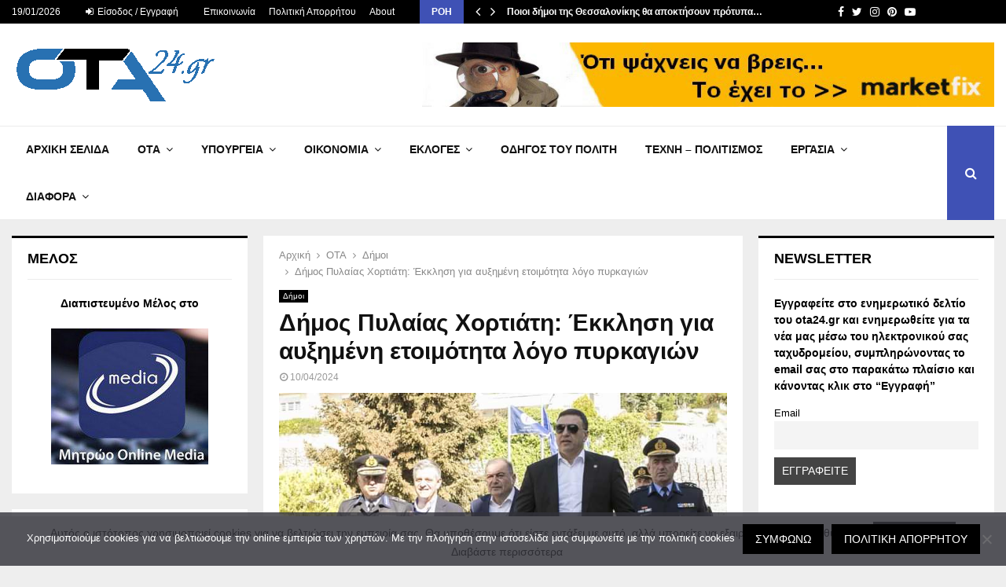

--- FILE ---
content_type: text/html; charset=UTF-8
request_url: https://www.ota24.gr/dimos-pylaias-chortiati-ekklisi-gia-afximeni-etoimotita-logo-pyrkagion/
body_size: 43481
content:
<!DOCTYPE html>
<html lang="el">
<head>
	<meta charset="UTF-8">
		<meta name="viewport" content="width=device-width, initial-scale=1">
		<link rel="profile" href="https://gmpg.org/xfn/11">
	<meta name='robots' content='index, follow, max-image-preview:large, max-snippet:-1, max-video-preview:-1' />

	<!-- This site is optimized with the Yoast SEO Premium plugin v19.3 (Yoast SEO v26.6) - https://yoast.com/wordpress/plugins/seo/ -->
	<title>Δήμος Πυλαίας Χορτιάτη: Έκκληση για αυξημένη ετοιμότητα λόγο πυρκαγιών - ota24.gr</title>
	<meta name="description" content="Δήμος Πυλαίας Χορτιάτη: Έκκληση για αυξημένη ετοιμότητα λόγο πυρκαγιών" />
	<link rel="canonical" href="https://www.ota24.gr/dimos-pylaias-chortiati-ekklisi-gia-afximeni-etoimotita-logo-pyrkagion/" />
	<meta property="og:locale" content="el_GR" />
	<meta property="og:type" content="article" />
	<meta property="og:title" content="Δήμος Πυλαίας Χορτιάτη: Έκκληση για αυξημένη ετοιμότητα λόγο πυρκαγιών" />
	<meta property="og:description" content="Ειδήσεις, Νομοθεσία, Εργασία, Δήμοι, Περιφέρειες, Κυβέρνηση, Ότι αφορά τον Πολίτη" />
	<meta property="og:url" content="https://www.ota24.gr/dimos-pylaias-chortiati-ekklisi-gia-afximeni-etoimotita-logo-pyrkagion/" />
	<meta property="og:site_name" content="ota24.gr" />
	<meta property="article:publisher" content="https://www.facebook.com/Ota24.gr/" />
	<meta property="article:published_time" content="2024-04-10T12:08:19+00:00" />
	<meta property="article:modified_time" content="2024-04-11T21:22:34+00:00" />
	<meta property="og:image" content="https://www.ota24.gr/wp-content/uploads/2024/04/dimos-pylaias-xortiati-pyrkagies.jpg" />
	<meta property="og:image:width" content="720" />
	<meta property="og:image:height" content="433" />
	<meta property="og:image:type" content="image/jpeg" />
	<meta name="author" content="@dmin" />
	<meta name="twitter:card" content="summary_large_image" />
	<meta name="twitter:creator" content="@Ota24G" />
	<meta name="twitter:site" content="@Ota24G" />
	<meta name="twitter:label1" content="Συντάχθηκε από" />
	<meta name="twitter:data1" content="@dmin" />
	<meta name="twitter:label2" content="Εκτιμώμενος χρόνος ανάγνωσης" />
	<meta name="twitter:data2" content="3 λεπτά" />
	<script type="application/ld+json" class="yoast-schema-graph">{"@context":"https://schema.org","@graph":[{"@type":"Article","@id":"https://www.ota24.gr/dimos-pylaias-chortiati-ekklisi-gia-afximeni-etoimotita-logo-pyrkagion/#article","isPartOf":{"@id":"https://www.ota24.gr/dimos-pylaias-chortiati-ekklisi-gia-afximeni-etoimotita-logo-pyrkagion/"},"author":{"name":"@dmin","@id":"https://www.ota24.gr/#/schema/person/1543c062b2f6d1fc9b9656ec6a21e016"},"headline":"Δήμος Πυλαίας Χορτιάτη: Έκκληση για αυξημένη ετοιμότητα λόγο πυρκαγιών","datePublished":"2024-04-10T12:08:19+00:00","dateModified":"2024-04-11T21:22:34+00:00","mainEntityOfPage":{"@id":"https://www.ota24.gr/dimos-pylaias-chortiati-ekklisi-gia-afximeni-etoimotita-logo-pyrkagion/"},"wordCount":5,"commentCount":0,"publisher":{"@id":"https://www.ota24.gr/#organization"},"image":{"@id":"https://www.ota24.gr/dimos-pylaias-chortiati-ekklisi-gia-afximeni-etoimotita-logo-pyrkagion/#primaryimage"},"thumbnailUrl":"https://www.ota24.gr/wp-content/uploads/2024/04/dimos-pylaias-xortiati-pyrkagies.jpg","keywords":["Δήμος Πυλαίας-Χορτιάτη","Ιγνάτιος Καϊτετζίδης"],"articleSection":["Δήμοι"],"inLanguage":"el","potentialAction":[{"@type":"CommentAction","name":"Comment","target":["https://www.ota24.gr/dimos-pylaias-chortiati-ekklisi-gia-afximeni-etoimotita-logo-pyrkagion/#respond"]}]},{"@type":"WebPage","@id":"https://www.ota24.gr/dimos-pylaias-chortiati-ekklisi-gia-afximeni-etoimotita-logo-pyrkagion/","url":"https://www.ota24.gr/dimos-pylaias-chortiati-ekklisi-gia-afximeni-etoimotita-logo-pyrkagion/","name":"Δήμος Πυλαίας Χορτιάτη: Έκκληση για αυξημένη ετοιμότητα λόγο πυρκαγιών - ota24.gr","isPartOf":{"@id":"https://www.ota24.gr/#website"},"primaryImageOfPage":{"@id":"https://www.ota24.gr/dimos-pylaias-chortiati-ekklisi-gia-afximeni-etoimotita-logo-pyrkagion/#primaryimage"},"image":{"@id":"https://www.ota24.gr/dimos-pylaias-chortiati-ekklisi-gia-afximeni-etoimotita-logo-pyrkagion/#primaryimage"},"thumbnailUrl":"https://www.ota24.gr/wp-content/uploads/2024/04/dimos-pylaias-xortiati-pyrkagies.jpg","datePublished":"2024-04-10T12:08:19+00:00","dateModified":"2024-04-11T21:22:34+00:00","description":"Δήμος Πυλαίας Χορτιάτη: Έκκληση για αυξημένη ετοιμότητα λόγο πυρκαγιών","breadcrumb":{"@id":"https://www.ota24.gr/dimos-pylaias-chortiati-ekklisi-gia-afximeni-etoimotita-logo-pyrkagion/#breadcrumb"},"inLanguage":"el","potentialAction":[{"@type":"ReadAction","target":["https://www.ota24.gr/dimos-pylaias-chortiati-ekklisi-gia-afximeni-etoimotita-logo-pyrkagion/"]}]},{"@type":"ImageObject","inLanguage":"el","@id":"https://www.ota24.gr/dimos-pylaias-chortiati-ekklisi-gia-afximeni-etoimotita-logo-pyrkagion/#primaryimage","url":"https://www.ota24.gr/wp-content/uploads/2024/04/dimos-pylaias-xortiati-pyrkagies.jpg","contentUrl":"https://www.ota24.gr/wp-content/uploads/2024/04/dimos-pylaias-xortiati-pyrkagies.jpg","width":720,"height":433},{"@type":"BreadcrumbList","@id":"https://www.ota24.gr/dimos-pylaias-chortiati-ekklisi-gia-afximeni-etoimotita-logo-pyrkagion/#breadcrumb","itemListElement":[{"@type":"ListItem","position":1,"name":"Αρχική","item":"https://www.ota24.gr/"},{"@type":"ListItem","position":2,"name":"Δήμος Πυλαίας Χορτιάτη: Έκκληση για αυξημένη ετοιμότητα λόγο πυρκαγιών"}]},{"@type":"WebSite","@id":"https://www.ota24.gr/#website","url":"https://www.ota24.gr/","name":"ota24.gr","description":"ΟTA24.gr portal για ότι συμβαίνει στην Τοπική αυτοδιοίκηση, στην Κυβέρνηση για την ενημέρωση του πολίτη.","publisher":{"@id":"https://www.ota24.gr/#organization"},"potentialAction":[{"@type":"SearchAction","target":{"@type":"EntryPoint","urlTemplate":"https://www.ota24.gr/?s={search_term_string}"},"query-input":{"@type":"PropertyValueSpecification","valueRequired":true,"valueName":"search_term_string"}}],"inLanguage":"el"},{"@type":"Organization","@id":"https://www.ota24.gr/#organization","name":"ota24gr","url":"https://www.ota24.gr/","logo":{"@type":"ImageObject","inLanguage":"el","@id":"https://www.ota24.gr/#/schema/logo/image/","url":"https://www.ota24.gr/wp-content/uploads/2022/07/ota24-logo-png.png","contentUrl":"https://www.ota24.gr/wp-content/uploads/2022/07/ota24-logo-png.png","width":276,"height":90,"caption":"ota24gr"},"image":{"@id":"https://www.ota24.gr/#/schema/logo/image/"},"sameAs":["https://www.facebook.com/Ota24.gr/","https://x.com/Ota24G"]},{"@type":"Person","@id":"https://www.ota24.gr/#/schema/person/1543c062b2f6d1fc9b9656ec6a21e016","name":"@dmin","image":{"@type":"ImageObject","inLanguage":"el","@id":"https://www.ota24.gr/#/schema/person/image/","url":"https://secure.gravatar.com/avatar/533a482caa41e0ee5340accab3bb64444c20a1353535dfed18e55d2418afd917?s=96&d=mm&r=g","contentUrl":"https://secure.gravatar.com/avatar/533a482caa41e0ee5340accab3bb64444c20a1353535dfed18e55d2418afd917?s=96&d=mm&r=g","caption":"@dmin"},"url":"https://www.ota24.gr/author/virus/"}]}</script>
	<!-- / Yoast SEO Premium plugin. -->


<link rel='dns-prefetch' href='//www.googletagmanager.com' />
<link rel='dns-prefetch' href='//fonts.googleapis.com' />
<link rel='dns-prefetch' href='//pagead2.googlesyndication.com' />
<link rel="alternate" type="application/rss+xml" title="Ροή RSS &raquo; ota24.gr" href="https://www.ota24.gr/feed/" />
<link rel="alternate" type="application/rss+xml" title="Ροή Σχολίων &raquo; ota24.gr" href="https://www.ota24.gr/comments/feed/" />
<script type="text/javascript" id="wpp-js" src="https://www.ota24.gr/wp-content/plugins/wordpress-popular-posts/assets/js/wpp.min.js?ver=7.3.6" data-sampling="0" data-sampling-rate="100" data-api-url="https://www.ota24.gr/wp-json/wordpress-popular-posts" data-post-id="29044" data-token="58b3fbf970" data-lang="0" data-debug="0"></script>
<link rel="alternate" type="application/rss+xml" title="Ροή Σχολίων ota24.gr &raquo; Δήμος Πυλαίας Χορτιάτη: Έκκληση για αυξημένη ετοιμότητα λόγο πυρκαγιών" href="https://www.ota24.gr/dimos-pylaias-chortiati-ekklisi-gia-afximeni-etoimotita-logo-pyrkagion/feed/" />
<link rel="alternate" title="oEmbed (JSON)" type="application/json+oembed" href="https://www.ota24.gr/wp-json/oembed/1.0/embed?url=https%3A%2F%2Fwww.ota24.gr%2Fdimos-pylaias-chortiati-ekklisi-gia-afximeni-etoimotita-logo-pyrkagion%2F" />
<link rel="alternate" title="oEmbed (XML)" type="text/xml+oembed" href="https://www.ota24.gr/wp-json/oembed/1.0/embed?url=https%3A%2F%2Fwww.ota24.gr%2Fdimos-pylaias-chortiati-ekklisi-gia-afximeni-etoimotita-logo-pyrkagion%2F&#038;format=xml" />
		<style>
			.lazyload,
			.lazyloading {
				max-width: 100%;
			}
		</style>
		<style id='wp-img-auto-sizes-contain-inline-css' type='text/css'>
img:is([sizes=auto i],[sizes^="auto," i]){contain-intrinsic-size:3000px 1500px}
/*# sourceURL=wp-img-auto-sizes-contain-inline-css */
</style>
<style id='wp-emoji-styles-inline-css' type='text/css'>

	img.wp-smiley, img.emoji {
		display: inline !important;
		border: none !important;
		box-shadow: none !important;
		height: 1em !important;
		width: 1em !important;
		margin: 0 0.07em !important;
		vertical-align: -0.1em !important;
		background: none !important;
		padding: 0 !important;
	}
/*# sourceURL=wp-emoji-styles-inline-css */
</style>
<style id='wp-block-library-inline-css' type='text/css'>
:root{--wp-block-synced-color:#7a00df;--wp-block-synced-color--rgb:122,0,223;--wp-bound-block-color:var(--wp-block-synced-color);--wp-editor-canvas-background:#ddd;--wp-admin-theme-color:#007cba;--wp-admin-theme-color--rgb:0,124,186;--wp-admin-theme-color-darker-10:#006ba1;--wp-admin-theme-color-darker-10--rgb:0,107,160.5;--wp-admin-theme-color-darker-20:#005a87;--wp-admin-theme-color-darker-20--rgb:0,90,135;--wp-admin-border-width-focus:2px}@media (min-resolution:192dpi){:root{--wp-admin-border-width-focus:1.5px}}.wp-element-button{cursor:pointer}:root .has-very-light-gray-background-color{background-color:#eee}:root .has-very-dark-gray-background-color{background-color:#313131}:root .has-very-light-gray-color{color:#eee}:root .has-very-dark-gray-color{color:#313131}:root .has-vivid-green-cyan-to-vivid-cyan-blue-gradient-background{background:linear-gradient(135deg,#00d084,#0693e3)}:root .has-purple-crush-gradient-background{background:linear-gradient(135deg,#34e2e4,#4721fb 50%,#ab1dfe)}:root .has-hazy-dawn-gradient-background{background:linear-gradient(135deg,#faaca8,#dad0ec)}:root .has-subdued-olive-gradient-background{background:linear-gradient(135deg,#fafae1,#67a671)}:root .has-atomic-cream-gradient-background{background:linear-gradient(135deg,#fdd79a,#004a59)}:root .has-nightshade-gradient-background{background:linear-gradient(135deg,#330968,#31cdcf)}:root .has-midnight-gradient-background{background:linear-gradient(135deg,#020381,#2874fc)}:root{--wp--preset--font-size--normal:16px;--wp--preset--font-size--huge:42px}.has-regular-font-size{font-size:1em}.has-larger-font-size{font-size:2.625em}.has-normal-font-size{font-size:var(--wp--preset--font-size--normal)}.has-huge-font-size{font-size:var(--wp--preset--font-size--huge)}.has-text-align-center{text-align:center}.has-text-align-left{text-align:left}.has-text-align-right{text-align:right}.has-fit-text{white-space:nowrap!important}#end-resizable-editor-section{display:none}.aligncenter{clear:both}.items-justified-left{justify-content:flex-start}.items-justified-center{justify-content:center}.items-justified-right{justify-content:flex-end}.items-justified-space-between{justify-content:space-between}.screen-reader-text{border:0;clip-path:inset(50%);height:1px;margin:-1px;overflow:hidden;padding:0;position:absolute;width:1px;word-wrap:normal!important}.screen-reader-text:focus{background-color:#ddd;clip-path:none;color:#444;display:block;font-size:1em;height:auto;left:5px;line-height:normal;padding:15px 23px 14px;text-decoration:none;top:5px;width:auto;z-index:100000}html :where(.has-border-color){border-style:solid}html :where([style*=border-top-color]){border-top-style:solid}html :where([style*=border-right-color]){border-right-style:solid}html :where([style*=border-bottom-color]){border-bottom-style:solid}html :where([style*=border-left-color]){border-left-style:solid}html :where([style*=border-width]){border-style:solid}html :where([style*=border-top-width]){border-top-style:solid}html :where([style*=border-right-width]){border-right-style:solid}html :where([style*=border-bottom-width]){border-bottom-style:solid}html :where([style*=border-left-width]){border-left-style:solid}html :where(img[class*=wp-image-]){height:auto;max-width:100%}:where(figure){margin:0 0 1em}html :where(.is-position-sticky){--wp-admin--admin-bar--position-offset:var(--wp-admin--admin-bar--height,0px)}@media screen and (max-width:600px){html :where(.is-position-sticky){--wp-admin--admin-bar--position-offset:0px}}

/*# sourceURL=wp-block-library-inline-css */
</style><style id='global-styles-inline-css' type='text/css'>
:root{--wp--preset--aspect-ratio--square: 1;--wp--preset--aspect-ratio--4-3: 4/3;--wp--preset--aspect-ratio--3-4: 3/4;--wp--preset--aspect-ratio--3-2: 3/2;--wp--preset--aspect-ratio--2-3: 2/3;--wp--preset--aspect-ratio--16-9: 16/9;--wp--preset--aspect-ratio--9-16: 9/16;--wp--preset--color--black: #000000;--wp--preset--color--cyan-bluish-gray: #abb8c3;--wp--preset--color--white: #ffffff;--wp--preset--color--pale-pink: #f78da7;--wp--preset--color--vivid-red: #cf2e2e;--wp--preset--color--luminous-vivid-orange: #ff6900;--wp--preset--color--luminous-vivid-amber: #fcb900;--wp--preset--color--light-green-cyan: #7bdcb5;--wp--preset--color--vivid-green-cyan: #00d084;--wp--preset--color--pale-cyan-blue: #8ed1fc;--wp--preset--color--vivid-cyan-blue: #0693e3;--wp--preset--color--vivid-purple: #9b51e0;--wp--preset--gradient--vivid-cyan-blue-to-vivid-purple: linear-gradient(135deg,rgb(6,147,227) 0%,rgb(155,81,224) 100%);--wp--preset--gradient--light-green-cyan-to-vivid-green-cyan: linear-gradient(135deg,rgb(122,220,180) 0%,rgb(0,208,130) 100%);--wp--preset--gradient--luminous-vivid-amber-to-luminous-vivid-orange: linear-gradient(135deg,rgb(252,185,0) 0%,rgb(255,105,0) 100%);--wp--preset--gradient--luminous-vivid-orange-to-vivid-red: linear-gradient(135deg,rgb(255,105,0) 0%,rgb(207,46,46) 100%);--wp--preset--gradient--very-light-gray-to-cyan-bluish-gray: linear-gradient(135deg,rgb(238,238,238) 0%,rgb(169,184,195) 100%);--wp--preset--gradient--cool-to-warm-spectrum: linear-gradient(135deg,rgb(74,234,220) 0%,rgb(151,120,209) 20%,rgb(207,42,186) 40%,rgb(238,44,130) 60%,rgb(251,105,98) 80%,rgb(254,248,76) 100%);--wp--preset--gradient--blush-light-purple: linear-gradient(135deg,rgb(255,206,236) 0%,rgb(152,150,240) 100%);--wp--preset--gradient--blush-bordeaux: linear-gradient(135deg,rgb(254,205,165) 0%,rgb(254,45,45) 50%,rgb(107,0,62) 100%);--wp--preset--gradient--luminous-dusk: linear-gradient(135deg,rgb(255,203,112) 0%,rgb(199,81,192) 50%,rgb(65,88,208) 100%);--wp--preset--gradient--pale-ocean: linear-gradient(135deg,rgb(255,245,203) 0%,rgb(182,227,212) 50%,rgb(51,167,181) 100%);--wp--preset--gradient--electric-grass: linear-gradient(135deg,rgb(202,248,128) 0%,rgb(113,206,126) 100%);--wp--preset--gradient--midnight: linear-gradient(135deg,rgb(2,3,129) 0%,rgb(40,116,252) 100%);--wp--preset--font-size--small: 14px;--wp--preset--font-size--medium: 20px;--wp--preset--font-size--large: 32px;--wp--preset--font-size--x-large: 42px;--wp--preset--font-size--normal: 16px;--wp--preset--font-size--huge: 42px;--wp--preset--spacing--20: 0.44rem;--wp--preset--spacing--30: 0.67rem;--wp--preset--spacing--40: 1rem;--wp--preset--spacing--50: 1.5rem;--wp--preset--spacing--60: 2.25rem;--wp--preset--spacing--70: 3.38rem;--wp--preset--spacing--80: 5.06rem;--wp--preset--shadow--natural: 6px 6px 9px rgba(0, 0, 0, 0.2);--wp--preset--shadow--deep: 12px 12px 50px rgba(0, 0, 0, 0.4);--wp--preset--shadow--sharp: 6px 6px 0px rgba(0, 0, 0, 0.2);--wp--preset--shadow--outlined: 6px 6px 0px -3px rgb(255, 255, 255), 6px 6px rgb(0, 0, 0);--wp--preset--shadow--crisp: 6px 6px 0px rgb(0, 0, 0);}:where(.is-layout-flex){gap: 0.5em;}:where(.is-layout-grid){gap: 0.5em;}body .is-layout-flex{display: flex;}.is-layout-flex{flex-wrap: wrap;align-items: center;}.is-layout-flex > :is(*, div){margin: 0;}body .is-layout-grid{display: grid;}.is-layout-grid > :is(*, div){margin: 0;}:where(.wp-block-columns.is-layout-flex){gap: 2em;}:where(.wp-block-columns.is-layout-grid){gap: 2em;}:where(.wp-block-post-template.is-layout-flex){gap: 1.25em;}:where(.wp-block-post-template.is-layout-grid){gap: 1.25em;}.has-black-color{color: var(--wp--preset--color--black) !important;}.has-cyan-bluish-gray-color{color: var(--wp--preset--color--cyan-bluish-gray) !important;}.has-white-color{color: var(--wp--preset--color--white) !important;}.has-pale-pink-color{color: var(--wp--preset--color--pale-pink) !important;}.has-vivid-red-color{color: var(--wp--preset--color--vivid-red) !important;}.has-luminous-vivid-orange-color{color: var(--wp--preset--color--luminous-vivid-orange) !important;}.has-luminous-vivid-amber-color{color: var(--wp--preset--color--luminous-vivid-amber) !important;}.has-light-green-cyan-color{color: var(--wp--preset--color--light-green-cyan) !important;}.has-vivid-green-cyan-color{color: var(--wp--preset--color--vivid-green-cyan) !important;}.has-pale-cyan-blue-color{color: var(--wp--preset--color--pale-cyan-blue) !important;}.has-vivid-cyan-blue-color{color: var(--wp--preset--color--vivid-cyan-blue) !important;}.has-vivid-purple-color{color: var(--wp--preset--color--vivid-purple) !important;}.has-black-background-color{background-color: var(--wp--preset--color--black) !important;}.has-cyan-bluish-gray-background-color{background-color: var(--wp--preset--color--cyan-bluish-gray) !important;}.has-white-background-color{background-color: var(--wp--preset--color--white) !important;}.has-pale-pink-background-color{background-color: var(--wp--preset--color--pale-pink) !important;}.has-vivid-red-background-color{background-color: var(--wp--preset--color--vivid-red) !important;}.has-luminous-vivid-orange-background-color{background-color: var(--wp--preset--color--luminous-vivid-orange) !important;}.has-luminous-vivid-amber-background-color{background-color: var(--wp--preset--color--luminous-vivid-amber) !important;}.has-light-green-cyan-background-color{background-color: var(--wp--preset--color--light-green-cyan) !important;}.has-vivid-green-cyan-background-color{background-color: var(--wp--preset--color--vivid-green-cyan) !important;}.has-pale-cyan-blue-background-color{background-color: var(--wp--preset--color--pale-cyan-blue) !important;}.has-vivid-cyan-blue-background-color{background-color: var(--wp--preset--color--vivid-cyan-blue) !important;}.has-vivid-purple-background-color{background-color: var(--wp--preset--color--vivid-purple) !important;}.has-black-border-color{border-color: var(--wp--preset--color--black) !important;}.has-cyan-bluish-gray-border-color{border-color: var(--wp--preset--color--cyan-bluish-gray) !important;}.has-white-border-color{border-color: var(--wp--preset--color--white) !important;}.has-pale-pink-border-color{border-color: var(--wp--preset--color--pale-pink) !important;}.has-vivid-red-border-color{border-color: var(--wp--preset--color--vivid-red) !important;}.has-luminous-vivid-orange-border-color{border-color: var(--wp--preset--color--luminous-vivid-orange) !important;}.has-luminous-vivid-amber-border-color{border-color: var(--wp--preset--color--luminous-vivid-amber) !important;}.has-light-green-cyan-border-color{border-color: var(--wp--preset--color--light-green-cyan) !important;}.has-vivid-green-cyan-border-color{border-color: var(--wp--preset--color--vivid-green-cyan) !important;}.has-pale-cyan-blue-border-color{border-color: var(--wp--preset--color--pale-cyan-blue) !important;}.has-vivid-cyan-blue-border-color{border-color: var(--wp--preset--color--vivid-cyan-blue) !important;}.has-vivid-purple-border-color{border-color: var(--wp--preset--color--vivid-purple) !important;}.has-vivid-cyan-blue-to-vivid-purple-gradient-background{background: var(--wp--preset--gradient--vivid-cyan-blue-to-vivid-purple) !important;}.has-light-green-cyan-to-vivid-green-cyan-gradient-background{background: var(--wp--preset--gradient--light-green-cyan-to-vivid-green-cyan) !important;}.has-luminous-vivid-amber-to-luminous-vivid-orange-gradient-background{background: var(--wp--preset--gradient--luminous-vivid-amber-to-luminous-vivid-orange) !important;}.has-luminous-vivid-orange-to-vivid-red-gradient-background{background: var(--wp--preset--gradient--luminous-vivid-orange-to-vivid-red) !important;}.has-very-light-gray-to-cyan-bluish-gray-gradient-background{background: var(--wp--preset--gradient--very-light-gray-to-cyan-bluish-gray) !important;}.has-cool-to-warm-spectrum-gradient-background{background: var(--wp--preset--gradient--cool-to-warm-spectrum) !important;}.has-blush-light-purple-gradient-background{background: var(--wp--preset--gradient--blush-light-purple) !important;}.has-blush-bordeaux-gradient-background{background: var(--wp--preset--gradient--blush-bordeaux) !important;}.has-luminous-dusk-gradient-background{background: var(--wp--preset--gradient--luminous-dusk) !important;}.has-pale-ocean-gradient-background{background: var(--wp--preset--gradient--pale-ocean) !important;}.has-electric-grass-gradient-background{background: var(--wp--preset--gradient--electric-grass) !important;}.has-midnight-gradient-background{background: var(--wp--preset--gradient--midnight) !important;}.has-small-font-size{font-size: var(--wp--preset--font-size--small) !important;}.has-medium-font-size{font-size: var(--wp--preset--font-size--medium) !important;}.has-large-font-size{font-size: var(--wp--preset--font-size--large) !important;}.has-x-large-font-size{font-size: var(--wp--preset--font-size--x-large) !important;}
/*# sourceURL=global-styles-inline-css */
</style>

<style id='classic-theme-styles-inline-css' type='text/css'>
/*! This file is auto-generated */
.wp-block-button__link{color:#fff;background-color:#32373c;border-radius:9999px;box-shadow:none;text-decoration:none;padding:calc(.667em + 2px) calc(1.333em + 2px);font-size:1.125em}.wp-block-file__button{background:#32373c;color:#fff;text-decoration:none}
/*# sourceURL=/wp-includes/css/classic-themes.min.css */
</style>
<link rel='stylesheet' id='contact-form-7-css' href='https://www.ota24.gr/wp-content/plugins/contact-form-7/includes/css/styles.css?ver=6.1.4' type='text/css' media='all' />
<link rel='stylesheet' id='cookie-notice-front-css' href='https://www.ota24.gr/wp-content/plugins/cookie-notice/css/front.min.css?ver=2.5.11' type='text/css' media='all' />
<link rel='stylesheet' id='pencisc-css' href='https://www.ota24.gr/wp-content/plugins/penci-framework/assets/css/single-shortcode.css?ver=dfa2d5adee03a5c8f34c7d0db3ec8e8c' type='text/css' media='all' />
<link rel='stylesheet' id='wordpress-popular-posts-css-css' href='https://www.ota24.gr/wp-content/plugins/wordpress-popular-posts/assets/css/wpp.css?ver=7.3.6' type='text/css' media='all' />
<link rel='stylesheet' id='penci-font-awesome-css' href='https://www.ota24.gr/wp-content/themes/pennews/css/font-awesome.min.css?ver=4.5.2' type='text/css' media='all' />
<link rel='stylesheet' id='penci-fonts-css' href='//fonts.googleapis.com/css?family=Roboto%3A300%2C300italic%2C400%2C400italic%2C500%2C500italic%2C700%2C700italic%2C800%2C800italic%7CMukta+Vaani%3A300%2C300italic%2C400%2C400italic%2C500%2C500italic%2C700%2C700italic%2C800%2C800italic%7COswald%3A300%2C300italic%2C400%2C400italic%2C500%2C500italic%2C700%2C700italic%2C800%2C800italic%7CTeko%3A300%2C300italic%2C400%2C400italic%2C500%2C500italic%2C700%2C700italic%2C800%2C800italic%7CVerdana%3A300%2C300italic%2C400%2C400italic%2C500%2C500italic%2C700%2C700italic%2C800%2C800italic%3A300%2C300italic%2C400%2C400italic%2C500%2C500italic%2C700%2C700italic%2C800%2C800italic%26subset%3Dcyrillic%2Ccyrillic-ext%2Cgreek%2Cgreek-ext%2Clatin-ext' type='text/css' media='all' />
<link rel='stylesheet' id='penci-portfolio-css' href='https://www.ota24.gr/wp-content/themes/pennews/css/portfolio.css?ver=6.6.5' type='text/css' media='all' />
<link rel='stylesheet' id='penci-style-css' href='https://www.ota24.gr/wp-content/themes/pennews/style.css?ver=6.6.5' type='text/css' media='all' />
<style id='penci-style-inline-css' type='text/css'>
.penci-block-vc.style-title-13:not(.footer-widget).style-title-center .penci-block-heading {border-right: 10px solid transparent; border-left: 10px solid transparent; }.site-branding h1, .site-branding h2 {margin: 0;}.penci-schema-markup { display: none !important; }.penci-entry-media .twitter-video { max-width: none !important; margin: 0 !important; }.penci-entry-media .fb-video { margin-bottom: 0; }.penci-entry-media .post-format-meta > iframe { vertical-align: top; }.penci-single-style-6 .penci-entry-media-top.penci-video-format-dailymotion:after, .penci-single-style-6 .penci-entry-media-top.penci-video-format-facebook:after, .penci-single-style-6 .penci-entry-media-top.penci-video-format-vimeo:after, .penci-single-style-6 .penci-entry-media-top.penci-video-format-twitter:after, .penci-single-style-7 .penci-entry-media-top.penci-video-format-dailymotion:after, .penci-single-style-7 .penci-entry-media-top.penci-video-format-facebook:after, .penci-single-style-7 .penci-entry-media-top.penci-video-format-vimeo:after, .penci-single-style-7 .penci-entry-media-top.penci-video-format-twitter:after { content: none; } .penci-single-style-5 .penci-entry-media.penci-video-format-dailymotion:after, .penci-single-style-5 .penci-entry-media.penci-video-format-facebook:after, .penci-single-style-5 .penci-entry-media.penci-video-format-vimeo:after, .penci-single-style-5 .penci-entry-media.penci-video-format-twitter:after { content: none; }@media screen and (max-width: 960px) { .penci-insta-thumb ul.thumbnails.penci_col_5 li, .penci-insta-thumb ul.thumbnails.penci_col_6 li { width: 33.33% !important; } .penci-insta-thumb ul.thumbnails.penci_col_7 li, .penci-insta-thumb ul.thumbnails.penci_col_8 li, .penci-insta-thumb ul.thumbnails.penci_col_9 li, .penci-insta-thumb ul.thumbnails.penci_col_10 li { width: 25% !important; } }.site-header.header--s12 .penci-menu-toggle-wapper,.site-header.header--s12 .header__social-search { flex: 1; }.site-header.header--s5 .site-branding {  padding-right: 0;margin-right: 40px; }.penci-block_37 .penci_post-meta { padding-top: 8px; }.penci-block_37 .penci-post-excerpt + .penci_post-meta { padding-top: 0; }.penci-hide-text-votes { display: none; }.penci-usewr-review {  border-top: 1px solid #ececec; }.penci-review-score {top: 5px; position: relative; }.penci-social-counter.penci-social-counter--style-3 .penci-social__empty a, .penci-social-counter.penci-social-counter--style-4 .penci-social__empty a, .penci-social-counter.penci-social-counter--style-5 .penci-social__empty a, .penci-social-counter.penci-social-counter--style-6 .penci-social__empty a { display: flex; justify-content: center; align-items: center; }.penci-block-error { padding: 0 20px 20px; }@media screen and (min-width: 1240px){ .penci_dis_padding_bw .penci-content-main.penci-col-4:nth-child(3n+2) { padding-right: 15px; padding-left: 15px; }}.bos_searchbox_widget_class.penci-vc-column-1 #flexi_searchbox #b_searchboxInc .b_submitButton_wrapper{ padding-top: 10px; padding-bottom: 10px; }.mfp-image-holder .mfp-close, .mfp-iframe-holder .mfp-close { background: transparent; border-color: transparent; }body, button, input, select, textarea,.penci-post-subtitle,.woocommerce ul.products li.product .button,#site-navigation .penci-megamenu .penci-mega-thumbnail .mega-cat-name{font-family: Verdana, Geneva, sans-serif}.site-content,.penci-page-style-1 .site-content, 
		.page-template-full-width.penci-block-pagination .site-content,
		.penci-page-style-2 .site-content, .penci-single-style-1 .site-content, 
		.penci-single-style-2 .site-content,.penci-page-style-3 .site-content,
		.penci-single-style-3 .site-content{ margin-top:20px; }.penci-topbar .topbar__trending .headline-title{ font-size: 12px; }.penci-post-related .item-related h4{ font-size:14px; }.penci-block-vc-pag  .penci-archive__list_posts .penci-post-item .entry-title{ font-size:20px; }.penci-portfolio-wrap{ margin-left: 0px; margin-right: 0px; }.penci-portfolio-wrap .portfolio-item{ padding-left: 0px; padding-right: 0px; margin-bottom:0px; }.penci-popup-login-register .penci-login-container{ background-image:url(https://www.ota24.gr/wp-content/uploads/2020/11/bg-login-1.jpg);background-position:center;background-color:#3f51b5; }.penci-popup-login-register h4{ color:#ffffff ; }.penci-popup-login-register .penci-login-container{ color:#f5f5f5 ; }.penci-login-container .penci-login input[type="text"], .penci-login-container .penci-login input[type=password], .penci-login-container .penci-login input[type="submit"], .penci-login-container .penci-login input[type="email"]{ color:#ffffff ; }.penci-popup-login-register .penci-login-container .penci-login input[type="text"]::-webkit-input-placeholder,.penci-popup-login-register .penci-login-container .penci-login input[type=password]::-webkit-input-placeholder,.penci-popup-login-register .penci-login-container .penci-login input[type="submit"]::-webkit-input-placeholder,.penci-popup-login-register .penci-login-container .penci-login input[type="email"]::-webkit-input-placeholder{ color:#ffffff !important; }.penci-popup-login-register .penci-login-container .penci-login input[type="text"]::-moz-placeholder,.penci-popup-login-register .penci-login-container .penci-login input[type=password]::-moz-placeholder,.penci-popup-login-register .penci-login-container .penci-login input[type="submit"]::-moz-placeholder,.penci-popup-login-register .penci-login-container .penci-login input[type="email"]::-moz-placeholder{ color:#ffffff !important; }.penci-popup-login-register .penci-login-container .penci-login input[type="text"]:-ms-input-placeholder,.penci-popup-login-register .penci-login-container .penci-login input[type=password]:-ms-input-placeholder,.penci-popup-login-register .penci-login-container .penci-login input[type="submit"]:-ms-input-placeholder,.penci-popup-login-register .penci-login-container .penci-login input[type="email"]:-ms-input-placeholder{ color:#ffffff !important; }.penci-popup-login-register .penci-login-container .penci-login input[type="text"]:-moz-placeholder,.penci-popup-login-register .penci-login-container .penci-login input[type=password]:-moz-placeholder,.penci-popup-login-register .penci-login-container .penci-login input[type="submit"]:-moz-placeholder,.penci-popup-login-register .penci-login-container .penci-login input[type="email"]:-moz-placeholder { color:#ffffff !important; }.penci-popup-login-register .penci-login-container .penci-login input[type="text"],
		 .penci-popup-login-register .penci-login-container .penci-login input[type=password],
		 .penci-popup-login-register .penci-login-container .penci-login input[type="submit"],
		 .penci-popup-login-register .penci-login-container .penci-login input[type="email"]{ border-color:#3a66b9 ; }.penci-popup-login-register .penci-login-container a{ color:#ffffff ; }.penci-popup-login-register .penci-login-container a:hover{ color:#ffffff ; }.penci-popup-login-register .penci-login-container .penci-login input[type="submit"]:hover{ background-color:#313131 ; }body, input, select, textarea,
			.widget.widget_display_replies li, .widget.widget_display_topics li,
			.widget ul li,
			.error404 .page-title,
			.entry-content .penci-recipe-heading h2,
			.entry-content .penci-recipe-title,
			#respond h3,.penci-review-text,#respond textarea, .wpcf7 textarea,
			.woocommerce .woocommerce-product-search input[type="search"],
			.woocommerce nav.woocommerce-pagination ul li a, .woocommerce nav.woocommerce-pagination ul li span,
			.woocommerce table.shop_table th,
			.woocommerce-page form .form-row .input-text,
			.select2-container--default .select2-selection--single .select2-selection__rendered,
			#respond label, .wpcf7 label,
			.mc4wp-form,
			#bbpress-forums li.bbp-body ul.forum li.bbp-forum-topic-count, #bbpress-forums li.bbp-body ul.forum li.bbp-forum-reply-count,
			#bbpress-forums li.bbp-body ul.forum li.bbp-forum-freshness, #bbpress-forums li.bbp-body ul.forum li.bbp-forum-freshness a, 
			#bbpress-forums li.bbp-body ul.topic li.bbp-forum-topic-count, #bbpress-forums li.bbp-body ul.topic li.bbp-topic-voice-count,
			#bbpress-forums li.bbp-body ul.topic li.bbp-forum-reply-count, #bbpress-forums li.bbp-body ul.topic li.bbp-topic-freshness > a,
			#bbpress-forums li.bbp-body ul.topic li.bbp-topic-freshness, #bbpress-forums li.bbp-body ul.topic li.bbp-topic-reply-count,
			div.bbp-template-notice, div.indicator-hint,
			#bbpress-forums fieldset.bbp-form legend,
			.entry-content code, .wpb_text_column code, .entry-content blockquote.wp-block-quote p, .entry-content blockquote.wp-block-quote p,
			.penci_dark_layout blockquote.style-3, .penci_dark_layout blockquote.style-3 p,
			.penci_dark_layout blockquote.style-2,.penci_dark_layout blockquote.style-2 p,
			.wpb_text_column blockquote.wp-block-quote p, .wpb_text_column blockquote.wp-block-quote p,
			.widget.widget_display_views li, .widget.widget_display_forums li, .widget.widget_layered_nav li,
			.widget.widget_product_categories li, .widget.widget_categories li, .widget.widget_archive li,
			.widget.widget_pages li, .widget.widget_meta li, .wp-block-pullquote{ color:#000000 }#main .widget .tagcloud a{ }#main .widget .tagcloud a:hover{}.site-footer{ background-color:#181818 ; }.footer__sidebars + .footer__bottom .footer__bottom_container:before{ background-color:#212121 ; }.footer__sidebars .woocommerce.widget_shopping_cart .total,.footer__sidebars .woocommerce.widget_product_search input[type="search"],.footer__sidebars .woocommerce ul.cart_list li,.footer__sidebars .woocommerce ul.product_list_widget li,.site-footer .penci-recent-rv,.site-footer .penci-block_6 .penci-post-item,.site-footer .penci-block_10 .penci-post-item,.site-footer .penci-block_11 .block11_first_item, .site-footer .penci-block_11 .penci-post-item,.site-footer .penci-block_15 .penci-post-item,.site-footer .widget select,.footer__sidebars .woocommerce-product-details__short-description th,.footer__sidebars .woocommerce-product-details__short-description td,.site-footer .widget.widget_recent_entries li, .site-footer .widget.widget_recent_comments li, .site-footer .widget.widget_meta li,.site-footer input[type="text"], .site-footer input[type="email"],.site-footer input[type="url"], .site-footer input[type="password"],.site-footer input[type="search"], .site-footer input[type="number"],.site-footer input[type="tel"], .site-footer input[type="range"],.site-footer input[type="date"], .site-footer input[type="month"],.site-footer input[type="week"],.site-footer input[type="time"],.site-footer input[type="datetime"],.site-footer input[type="datetime-local"],.site-footer .widget .tagcloud a,.site-footer input[type="color"], .site-footer textarea{ border-color:#212121 ; }.site-footer select,.site-footer .woocommerce .woocommerce-product-search input[type="search"]{ border-color:#212121 ; }.site-footer .penci-block-vc .penci-block-heading,.footer-instagram h4.footer-instagram-title{ border-color:#212121 ; }
/*# sourceURL=penci-style-inline-css */
</style>
<link rel='stylesheet' id='newsletter-css' href='https://www.ota24.gr/wp-content/plugins/newsletter/style.css?ver=9.1.0' type='text/css' media='all' />
<script type="text/javascript" id="cookie-notice-front-js-before">
/* <![CDATA[ */
var cnArgs = {"ajaxUrl":"https:\/\/www.ota24.gr\/wp-admin\/admin-ajax.php","nonce":"2b4c9a23c1","hideEffect":"fade","position":"bottom","onScroll":false,"onScrollOffset":100,"onClick":false,"cookieName":"cookie_notice_accepted","cookieTime":2592000,"cookieTimeRejected":2592000,"globalCookie":false,"redirection":false,"cache":true,"revokeCookies":false,"revokeCookiesOpt":"automatic"};

//# sourceURL=cookie-notice-front-js-before
/* ]]> */
</script>
<script type="text/javascript" src="https://www.ota24.gr/wp-content/plugins/cookie-notice/js/front.min.js?ver=2.5.11" id="cookie-notice-front-js"></script>
<script type="text/javascript" src="https://www.ota24.gr/wp-includes/js/jquery/jquery.min.js?ver=3.7.1" id="jquery-core-js"></script>
<script type="text/javascript" src="https://www.ota24.gr/wp-includes/js/jquery/jquery-migrate.min.js?ver=3.4.1" id="jquery-migrate-js"></script>

<!-- Google tag (gtag.js) snippet added by Site Kit -->
<!-- Google Analytics snippet added by Site Kit -->
<script type="text/javascript" src="https://www.googletagmanager.com/gtag/js?id=G-LQ7PZKF39W" id="google_gtagjs-js" async></script>
<script type="text/javascript" id="google_gtagjs-js-after">
/* <![CDATA[ */
window.dataLayer = window.dataLayer || [];function gtag(){dataLayer.push(arguments);}
gtag("set","linker",{"domains":["www.ota24.gr"]});
gtag("js", new Date());
gtag("set", "developer_id.dZTNiMT", true);
gtag("config", "G-LQ7PZKF39W");
//# sourceURL=google_gtagjs-js-after
/* ]]> */
</script>
<meta name="generator" content="Site Kit by Google 1.168.0" /><script>
var portfolioDataJs = portfolioDataJs || [];
var penciBlocksArray=[];
var PENCILOCALCACHE = {};
		(function () {
				"use strict";
		
				PENCILOCALCACHE = {
					data: {},
					remove: function ( ajaxFilterItem ) {
						delete PENCILOCALCACHE.data[ajaxFilterItem];
					},
					exist: function ( ajaxFilterItem ) {
						return PENCILOCALCACHE.data.hasOwnProperty( ajaxFilterItem ) && PENCILOCALCACHE.data[ajaxFilterItem] !== null;
					},
					get: function ( ajaxFilterItem ) {
						return PENCILOCALCACHE.data[ajaxFilterItem];
					},
					set: function ( ajaxFilterItem, cachedData ) {
						PENCILOCALCACHE.remove( ajaxFilterItem );
						PENCILOCALCACHE.data[ajaxFilterItem] = cachedData;
					}
				};
			}
		)();function penciBlock() {
		    this.atts_json = '';
		    this.content = '';
		}</script>
            <style id="wpp-loading-animation-styles">@-webkit-keyframes bgslide{from{background-position-x:0}to{background-position-x:-200%}}@keyframes bgslide{from{background-position-x:0}to{background-position-x:-200%}}.wpp-widget-block-placeholder,.wpp-shortcode-placeholder{margin:0 auto;width:60px;height:3px;background:#dd3737;background:linear-gradient(90deg,#dd3737 0%,#571313 10%,#dd3737 100%);background-size:200% auto;border-radius:3px;-webkit-animation:bgslide 1s infinite linear;animation:bgslide 1s infinite linear}</style>
            		<script>
			document.documentElement.className = document.documentElement.className.replace('no-js', 'js');
		</script>
				<style>
			.no-js img.lazyload {
				display: none;
			}

			figure.wp-block-image img.lazyloading {
				min-width: 150px;
			}

			.lazyload,
			.lazyloading {
				--smush-placeholder-width: 100px;
				--smush-placeholder-aspect-ratio: 1/1;
				width: var(--smush-image-width, var(--smush-placeholder-width)) !important;
				aspect-ratio: var(--smush-image-aspect-ratio, var(--smush-placeholder-aspect-ratio)) !important;
			}

						.lazyload, .lazyloading {
				opacity: 0;
			}

			.lazyloaded {
				opacity: 1;
				transition: opacity 400ms;
				transition-delay: 0ms;
			}

					</style>
		<script type="application/ld+json">{
    "@context": "http:\/\/schema.org\/",
    "@type": "organization",
    "@id": "#organization",
    "logo": {
        "@type": "ImageObject",
        "url": "https:\/\/www.ota24.gr\/wp-content\/uploads\/2022\/07\/ota24-logo-png.png"
    },
    "url": "https:\/\/www.ota24.gr\/",
    "name": "ota24.gr",
    "description": "\u039fTA24.gr portal \u03b3\u03b9\u03b1 \u03cc\u03c4\u03b9 \u03c3\u03c5\u03bc\u03b2\u03b1\u03af\u03bd\u03b5\u03b9 \u03c3\u03c4\u03b7\u03bd \u03a4\u03bf\u03c0\u03b9\u03ba\u03ae \u03b1\u03c5\u03c4\u03bf\u03b4\u03b9\u03bf\u03af\u03ba\u03b7\u03c3\u03b7, \u03c3\u03c4\u03b7\u03bd \u039a\u03c5\u03b2\u03ad\u03c1\u03bd\u03b7\u03c3\u03b7 \u03b3\u03b9\u03b1 \u03c4\u03b7\u03bd \u03b5\u03bd\u03b7\u03bc\u03ad\u03c1\u03c9\u03c3\u03b7 \u03c4\u03bf\u03c5 \u03c0\u03bf\u03bb\u03af\u03c4\u03b7."
}</script><script type="application/ld+json">{
    "@context": "http:\/\/schema.org\/",
    "@type": "WebSite",
    "name": "ota24.gr",
    "alternateName": "\u039fTA24.gr portal \u03b3\u03b9\u03b1 \u03cc\u03c4\u03b9 \u03c3\u03c5\u03bc\u03b2\u03b1\u03af\u03bd\u03b5\u03b9 \u03c3\u03c4\u03b7\u03bd \u03a4\u03bf\u03c0\u03b9\u03ba\u03ae \u03b1\u03c5\u03c4\u03bf\u03b4\u03b9\u03bf\u03af\u03ba\u03b7\u03c3\u03b7, \u03c3\u03c4\u03b7\u03bd \u039a\u03c5\u03b2\u03ad\u03c1\u03bd\u03b7\u03c3\u03b7 \u03b3\u03b9\u03b1 \u03c4\u03b7\u03bd \u03b5\u03bd\u03b7\u03bc\u03ad\u03c1\u03c9\u03c3\u03b7 \u03c4\u03bf\u03c5 \u03c0\u03bf\u03bb\u03af\u03c4\u03b7.",
    "url": "https:\/\/www.ota24.gr\/"
}</script><script type="application/ld+json">{
    "@context": "http:\/\/schema.org\/",
    "@type": "WPSideBar",
    "name": "Sidebar Right",
    "alternateName": "Add widgets here to display them on blog and single",
    "url": "https:\/\/www.ota24.gr\/dimos-pylaias-chortiati-ekklisi-gia-afximeni-etoimotita-logo-pyrkagion"
}</script><script type="application/ld+json">{
    "@context": "http:\/\/schema.org\/",
    "@type": "WPSideBar",
    "name": "Sidebar Left",
    "alternateName": "Add widgets here to display them on page",
    "url": "https:\/\/www.ota24.gr\/dimos-pylaias-chortiati-ekklisi-gia-afximeni-etoimotita-logo-pyrkagion"
}</script><script type="application/ld+json">{
    "@context": "http:\/\/schema.org\/",
    "@type": "WPSideBar",
    "name": "Footer Column #1",
    "alternateName": "Add widgets here to display them in the first column of the footer",
    "url": "https:\/\/www.ota24.gr\/dimos-pylaias-chortiati-ekklisi-gia-afximeni-etoimotita-logo-pyrkagion"
}</script><script type="application/ld+json">{
    "@context": "http:\/\/schema.org\/",
    "@type": "WPSideBar",
    "name": "Footer Column #2",
    "alternateName": "Add widgets here to display them in the second column of the footer",
    "url": "https:\/\/www.ota24.gr\/dimos-pylaias-chortiati-ekklisi-gia-afximeni-etoimotita-logo-pyrkagion"
}</script><script type="application/ld+json">{
    "@context": "http:\/\/schema.org\/",
    "@type": "WPSideBar",
    "name": "Footer Column #3",
    "alternateName": "Add widgets here to display them in the third column of the footer",
    "url": "https:\/\/www.ota24.gr\/dimos-pylaias-chortiati-ekklisi-gia-afximeni-etoimotita-logo-pyrkagion"
}</script><script type="application/ld+json">{
    "@context": "http:\/\/schema.org\/",
    "@type": "WPSideBar",
    "name": "Footer Column #4",
    "alternateName": "Add widgets here to display them in the fourth column of the footer",
    "url": "https:\/\/www.ota24.gr\/dimos-pylaias-chortiati-ekklisi-gia-afximeni-etoimotita-logo-pyrkagion"
}</script><script type="application/ld+json">{
    "@context": "http:\/\/schema.org\/",
    "@type": "WPSideBar",
    "name": "left page",
    "alternateName": "",
    "url": "https:\/\/www.ota24.gr\/dimos-pylaias-chortiati-ekklisi-gia-afximeni-etoimotita-logo-pyrkagion"
}</script><script type="application/ld+json">{
    "@context": "http:\/\/schema.org\/",
    "@type": "BlogPosting",
    "headline": "\u0394\u03ae\u03bc\u03bf\u03c2 \u03a0\u03c5\u03bb\u03b1\u03af\u03b1\u03c2 \u03a7\u03bf\u03c1\u03c4\u03b9\u03ac\u03c4\u03b7: \u0388\u03ba\u03ba\u03bb\u03b7\u03c3\u03b7 \u03b3\u03b9\u03b1 \u03b1\u03c5\u03be\u03b7\u03bc\u03ad\u03bd\u03b7 \u03b5\u03c4\u03bf\u03b9\u03bc\u03cc\u03c4\u03b7\u03c4\u03b1 \u03bb\u03cc\u03b3\u03bf \u03c0\u03c5\u03c1\u03ba\u03b1\u03b3\u03b9\u03ce\u03bd",
    "description": "\u0395\u03c5\u03c1\u03b5\u03af\u03b1 \u03c3\u03cd\u03c3\u03ba\u03b5\u03c8\u03b7 \u03c4\u03bf\u03c5 \u03a5\u03c0\u03bf\u03c5\u03c1\u03b3\u03bf\u03cd \u03a0\u03bf\u03bb\u03b9\u03c4\u03b9\u03ba\u03ae\u03c2 \u03a0\u03c1\u03bf\u03c3\u03c4\u03b1\u03c3\u03af\u03b1\u03c2 \u0392. \u039a\u03b9\u03ba\u03af\u03bb\u03b9\u03b1 \u03c3\u03c4\u03bf \u0394\u03b7\u03bc\u03b1\u03c1\u03c7\u03b5\u03af\u03bf \u03a0\u03b1\u03bd\u03bf\u03c1\u03ac\u03bc\u03b1\u03c4\u03bf\u03c2 \u2013 \u039c\u03b5\u03b3\u03b1\u03bb\u03cd\u03c4\u03b5\u03c1\u03b7 \u03bf\u03b9\u03ba\u03bf\u03bd\u03bf\u03bc\u03b9\u03ba\u03ae \u03b5\u03bd\u03af\u03c3\u03c7\u03c5\u03c3\u03b7 \u03c4\u03c9\u03bd \u03b4\u03ae\u03bc\u03c9\u03bd, \u03c3\u03c4\u03b5\u03bb\u03ad\u03c7\u03c9\u03c3\u03b7 \u03bc\u03b5 \u03b5\u03be\u03b5\u03b9\u03b4\u03b9\u03ba\u03b5\u03c5\u03bc\u03ad\u03bd\u03bf \u03c0\u03c1\u03bf\u03c3\u03c9\u03c0\u03b9\u03ba\u03cc, \u03ba\u03b1\u03bb\u03cd\u03c4\u03b5\u03c1\u03bf\u03c2 \u03c3\u03c5\u03bd\u03c4\u03bf\u03bd\u03b9\u03c3\u03bc\u03cc\u03c2 \u03ba\u03b1\u03b9 \u03b1\u03c5\u03c3\u03c4\u03b7\u03c1\u03bf\u03c0\u03bf\u03af\u03b7\u03c3\u03b7 \u03c0\u03bf\u03b9\u03bd\u03b9\u03ba\u03bf\u03cd \u03c0\u03bb\u03b1\u03b9\u03c3\u03af\u03bf\u03c5 \u03b6\u03ae\u03c4\u03b7\u03c3\u03b5 \u03bf \u0399. \u039a\u03b1\u03ca\u03c4\u03b5\u03b6\u03af\u03b4\u03b7\u03c2 \u0391\u03c0\u03cc \u03c4\u03bf \u0394\u03b7\u03bc\u03b1\u03c1\u03c7\u03b5\u03af\u03bf \u03a0\u03b1\u03bd\u03bf\u03c1\u03ac\u03bc\u03b1\u03c4\u03bf\u03c2 \u03b4\u03cc\u03b8\u03b7\u03ba\u03b5 \u03c6\u03ad\u03c4\u03bf\u03c2 \u03c4\u03bf \u00ab\u03c3\u03ae\u03bc\u03b1\u00bb \u03b5\u03c0\u03b1\u03b3\u03c1\u03cd\u03c0\u03bd\u03b7\u03c3\u03b7\u03c2 \u03ba\u03b1\u03b9 \u03b5\u03c4\u03bf\u03b9\u03bc\u03cc\u03c4\u03b7\u03c4\u03b1\u03c2 \u03b5\u03bd\u03cc\u03c8\u03b5\u03b9 \u03c4\u03b7\u03c2 \u03b1\u03bd\u03c4\u03b9\u03c0\u03c5\u03c1\u03b9\u03ba\u03ae\u03c2 \u03c0\u03b5\u03c1\u03b9\u03cc\u03b4\u03bf\u03c5, \u03c3\u03b5 \u03b4\u03b9\u03b5\u03c5\u03c1\u03c5\u03bc\u03ad\u03bd\u03b7 \u03c3\u03cd\u03c3\u03ba\u03b5\u03c8\u03b7 \u03c0\u03bf\u03c5...",
    "datePublished": "2024-04-10",
    "datemodified": "2024-04-12",
    "mainEntityOfPage": "https:\/\/www.ota24.gr\/dimos-pylaias-chortiati-ekklisi-gia-afximeni-etoimotita-logo-pyrkagion\/",
    "image": {
        "@type": "ImageObject",
        "url": "https:\/\/www.ota24.gr\/wp-content\/uploads\/2024\/04\/dimos-pylaias-xortiati-pyrkagies.jpg",
        "width": 720,
        "height": 433
    },
    "publisher": {
        "@type": "Organization",
        "name": "ota24.gr",
        "logo": {
            "@type": "ImageObject",
            "url": "https:\/\/www.ota24.gr\/wp-content\/uploads\/2022\/07\/ota24-logo-png.png"
        }
    },
    "author": {
        "@type": "Person",
        "@id": "#person-dmin",
        "name": "@dmin"
    }
}</script><meta property="fb:app_id" content="348280475330978">
<!-- Google AdSense meta tags added by Site Kit -->
<meta name="google-adsense-platform-account" content="ca-host-pub-2644536267352236">
<meta name="google-adsense-platform-domain" content="sitekit.withgoogle.com">
<!-- End Google AdSense meta tags added by Site Kit -->
<meta name="generator" content="Powered by WPBakery Page Builder - drag and drop page builder for WordPress."/>

<!-- Google AdSense snippet added by Site Kit -->
<script type="text/javascript" async="async" src="https://pagead2.googlesyndication.com/pagead/js/adsbygoogle.js?client=ca-pub-5253754482754750&amp;host=ca-host-pub-2644536267352236" crossorigin="anonymous"></script>

<!-- End Google AdSense snippet added by Site Kit -->
<!-- Global site tag (gtag.js) - Google Analytics -->
<script async src="https://www.googletagmanager.com/gtag/js?id=G-LQ7PZKF39W"></script>
<script>
  window.dataLayer = window.dataLayer || [];
  function gtag(){dataLayer.push(arguments);}
  gtag('js', new Date());

  gtag('config', 'G-LQ7PZKF39W');
</script><link rel="icon" href="https://www.ota24.gr/wp-content/uploads/2020/11/ikonidio1-45x45.jpg" sizes="32x32" />
<link rel="icon" href="https://www.ota24.gr/wp-content/uploads/2020/11/ikonidio1-250x250.jpg" sizes="192x192" />
<link rel="apple-touch-icon" href="https://www.ota24.gr/wp-content/uploads/2020/11/ikonidio1-250x250.jpg" />
<meta name="msapplication-TileImage" content="https://www.ota24.gr/wp-content/uploads/2020/11/ikonidio1-280x280.jpg" />
<noscript><style> .wpb_animate_when_almost_visible { opacity: 1; }</style></noscript>	<style>
		a.custom-button.pencisc-button {
			background: transparent;
			color: #D3347B;
			border: 2px solid #D3347B;
			line-height: 36px;
			padding: 0 20px;
			font-size: 14px;
			font-weight: bold;
		}
		a.custom-button.pencisc-button:hover {
			background: #D3347B;
			color: #fff;
			border: 2px solid #D3347B;
		}
		a.custom-button.pencisc-button.pencisc-small {
			line-height: 28px;
			font-size: 12px;
		}
		a.custom-button.pencisc-button.pencisc-large {
			line-height: 46px;
			font-size: 18px;
		}
	</style>
<link rel='stylesheet' id='rpwe-style-css' href='https://www.ota24.gr/wp-content/plugins/recent-posts-widget-extended/assets/css/rpwe-frontend.css?ver=2.0.2' type='text/css' media='all' />
</head>

<body data-rsssl=1 class="wp-singular post-template-default single single-post postid-29044 single-format-standard wp-custom-logo wp-theme-pennews cookies-not-set group-blog header-sticky penci_enable_ajaxsearch penci_sticky_content_sidebar two-sidebar penci-single-style-1 wpb-js-composer js-comp-ver-6.10.0 vc_responsive">


<div id="page" class="site">
	<div class="penci-topbar clearfix style-3">
	<div class="penci-topbar_container penci-container-fluid">

					<div class="penci-topbar__left">
				<div class="topbar_item topbar_date">
	19/01/2026</div>
<div class="topbar_item topbar__menu topbar__logout_login"><ul class="topbar__login">
			<li class="menu-item login login-popup"><a href="#login-form"><i class="fa fa-sign-in"></i> Είσοδος / Εγγραφή</a></li>
		</ul></div>			<div id="penci-popup-login" class="penci-popup-login-register penci-popup-login">
			<div class="penci-login-container">
				<h4 class="title">Σύνδεση</h4>
				<div class="penci-login">
					<form name="loginform" id="loginform" action="https://www.ota24.gr/kostas/" method="post"><p class="login-username">
				<label for="penci_login">Username or email</label>
				<input type="text" name="log" id="penci_login" autocomplete="username" class="input" value="" size="20" />
			</p><p class="login-password">
				<label for="penci_pass">Password</label>
				<input type="password" name="pwd" id="penci_pass" autocomplete="current-password" spellcheck="false" class="input" value="" size="20" />
			</p><div class="g-recaptcha" style="transform: scale(0.9); -webkit-transform: scale(0.9); transform-origin: 0 0; -webkit-transform-origin: 0 0;" data-sitekey="6LfPEEMrAAAAAL3xnhnIsx52I733uEPdzGwKfJ5_"></div><div class="g-recaptcha" style="transform: scale(0.9); -webkit-transform: scale(0.9); transform-origin: 0 0; -webkit-transform-origin: 0 0;" data-sitekey="6LfPEEMrAAAAAL3xnhnIsx52I733uEPdzGwKfJ5_"></div><script src='https://www.google.com/recaptcha/api.js?ver=1.31' id='wpcaptcha-recaptcha-js'></script><p class="login-remember"><label><input name="rememberme" type="checkbox" id="rememberme" value="forever" /> Κρατήστε με συνδεδεμένο έως ότου αποσυνδεθώ</label></p><p class="login-submit">
				<input type="submit" name="wp-submit" id="wp-submit" class="button button-primary" value="Συνδεθείτε στο λογαριασμό σας" />
				<input type="hidden" name="redirect_to" value="https://www.ota24.gr" />
			</p></form>					<a class="penci-lostpassword" href="https://www.ota24.gr/kostas/?action=lostpassword">Ξεχάσατε τον κωδικό σας;</a>
				</div>
									<div class="register register-popup">
						Δεν έχετε λογαριασμό ?<a href="https://www.ota24.gr/kostas/?action=register">Εγγραφείτε εδώ</a>
					</div>
								<a class="close-popup form" href="#">X</a>
				<div class="penci-loader-effect penci-loading-animation-9"> <div class="penci-loading-circle"> <div class="penci-loading-circle1 penci-loading-circle-inner"></div> <div class="penci-loading-circle2 penci-loading-circle-inner"></div> <div class="penci-loading-circle3 penci-loading-circle-inner"></div> <div class="penci-loading-circle4 penci-loading-circle-inner"></div> <div class="penci-loading-circle5 penci-loading-circle-inner"></div> <div class="penci-loading-circle6 penci-loading-circle-inner"></div> <div class="penci-loading-circle7 penci-loading-circle-inner"></div> <div class="penci-loading-circle8 penci-loading-circle-inner"></div> <div class="penci-loading-circle9 penci-loading-circle-inner"></div> <div class="penci-loading-circle10 penci-loading-circle-inner"></div> <div class="penci-loading-circle11 penci-loading-circle-inner"></div> <div class="penci-loading-circle12 penci-loading-circle-inner"></div> </div> </div>			</div>
		</div>
		<div id="penci-popup-register" class="penci-popup-login-register penci-popup-register">
			<div class="penci-login-container">
				<h4 class="title">Εγγραφή</h4>
				<div class="penci-login">
					<form name="form" id="registration" action="https://www.ota24.gr/kostas/?action=register" method="post" novalidate="novalidate">
						<input type="hidden" name="_wpnonce" value="a9f3bfcecd">
						<div class="first-last">
							<div class="register-input">
								<input class="penci_first_name" name="penci_first_name" type="text" placeholder="Όνομα"/>
							</div>
							<div class="register-input">
								<input class="penci_last_name" name="penci_last_name" type="text" placeholder="Επίθετο"/>
							</div>
						</div>
						<div class="register-input">
							<input class="penci_user_name" name="penci_user_name" type="text" placeholder="Όνομα χρήστη"/>
						</div>
						<div class="register-input">
							<input class="penci_user_email" name="penci_user_email" type="email" placeholder="Διεύθυνση ηλεκτρονικού ταχυδρομείου"/>
						</div>
						<div class="register-input">
							<input class="penci_user_pass" name="penci_user_pass" type="password" placeholder="Κωδικός πρόσβασης"/>
						</div>
						<div class="register-input">
							<input class="penci_user_pass_confirm" name="penci_user_pass_confirm" type="password" placeholder="Επιβεβαίωση Κωδικού"/>
						</div>
						<div class="g-recaptcha" style="transform: scale(0.9); -webkit-transform: scale(0.9); transform-origin: 0 0; -webkit-transform-origin: 0 0;" data-sitekey="6LfPEEMrAAAAAL3xnhnIsx52I733uEPdzGwKfJ5_"></div>						<div class="register-input">
							<input type="submit" name="penci_submit" class="button" value="Εγγραφή νέου λογαριασμού"/>
						</div>
						<div class="register-input login login-popup">
							Έχετε λογαριασμό;<a href="#login">Συνδεθείτε εδώ</a>
						</div>
						<a class="close-popup form" href="#">X</a>
					</form>
				</div>
				<div class="penci-loader-effect penci-loading-animation-9"> <div class="penci-loading-circle"> <div class="penci-loading-circle1 penci-loading-circle-inner"></div> <div class="penci-loading-circle2 penci-loading-circle-inner"></div> <div class="penci-loading-circle3 penci-loading-circle-inner"></div> <div class="penci-loading-circle4 penci-loading-circle-inner"></div> <div class="penci-loading-circle5 penci-loading-circle-inner"></div> <div class="penci-loading-circle6 penci-loading-circle-inner"></div> <div class="penci-loading-circle7 penci-loading-circle-inner"></div> <div class="penci-loading-circle8 penci-loading-circle-inner"></div> <div class="penci-loading-circle9 penci-loading-circle-inner"></div> <div class="penci-loading-circle10 penci-loading-circle-inner"></div> <div class="penci-loading-circle11 penci-loading-circle-inner"></div> <div class="penci-loading-circle12 penci-loading-circle-inner"></div> </div> </div>			</div>
		</div>
	<div class="topbar_item topbar__menu"><ul id="menu-footer" class="menu"><li id="menu-item-282" class="menu-item menu-item-type-post_type menu-item-object-page menu-item-282"><a href="https://www.ota24.gr/epikinonia/">Επικοινωνία</a></li>
<li id="menu-item-283" class="menu-item menu-item-type-post_type menu-item-object-page menu-item-privacy-policy menu-item-283"><a rel="privacy-policy" href="https://www.ota24.gr/politiki-aporritoy/">Πολιτική Απορρήτου</a></li>
<li id="menu-item-284" class="menu-item menu-item-type-post_type menu-item-object-page menu-item-284"><a href="https://www.ota24.gr/about/">About</a></li>
</ul></div><div class="topbar_item topbar__trending penci-block-vc"><span class="headline-title">Ροή</span>	<span class="penci-trending-nav ">
		<a class="penci-slider-prev" href="#"><i class="fa fa-angle-left"></i></a>
		<a class="penci-slider-next" href="#"><i class="fa fa-angle-right"></i></a>
	</span>
<div class="penci-owl-carousel-slider" data-items="1" data-auto="1" data-autotime="4000" data-speed="400" data-loop="0" data-dots="0" data-nav="0" data-autowidth="0" data-vertical="1"><h3 class="penci__post-title entry-title"><a href="https://www.ota24.gr/leipsydria-poioi-dimoi-vriskontai-se-katastasi-ektaktis-anagkis/">Λειψυδρία: Ποιοι δήμοι βρίσκονται σε κατάσταση έκτακτης&hellip;</a></h3><h3 class="penci__post-title entry-title"><a href="https://www.ota24.gr/poioi-dimoi-tis-thessalonikis-tha-apoktisoun-protypa-dimosia-scholeia/">Ποιοι δήμοι της Θεσσαλονίκης θα αποκτήσουν πρότυπα&hellip;</a></h3><h3 class="penci__post-title entry-title"><a href="https://www.ota24.gr/dimarchoi-parte-ta-zoa-apo-pano-mas/">Δήμαρχοι: Πάρτε τα ζώα από πάνω μας</a></h3><h3 class="penci__post-title entry-title"><a href="https://www.ota24.gr/poies-einai-oi-ameses-diekdikiseis-tis-kede-gia-ta-oikonomika/">Ποιες είναι οι άμεσες διεκδικήσεις της ΚΕΔΕ&hellip;</a></h3><h3 class="penci__post-title entry-title"><a href="https://www.ota24.gr/dyo-doseis-kap-kai-rythmisi-me-diagrafi-tokon-gia-tous-ofeiletes-ton-dimon/">Δύο δόσεις ΚΑΠ και ρύθμιση με διαγραφή&hellip;</a></h3><h3 class="penci__post-title entry-title"><a href="https://www.ota24.gr/proslipseis-symvasiouchon-se-dimous-gia-tin-kalypsi-epochikon-anagkon/">Προσλήψεις συμβασιούχων σε δήμους για την κάλυψη&hellip;</a></h3><h3 class="penci__post-title entry-title"><a href="https://www.ota24.gr/synergasia-dimon-gia-klimatiki-oudeterotita/">Συνεργασία δήμων για κλιματική ουδετερότητα</a></h3><h3 class="penci__post-title entry-title"><a href="https://www.ota24.gr/dialogoi-tis-nisyrou-papastergiou-h-chora-mas-tha-apoktisei-15-neous-mikrodoryforous/">«Διάλογοι της Νισύρου» – Παπαστεργίου: H χώρα&hellip;</a></h3><h3 class="penci__post-title entry-title"><a href="https://www.ota24.gr/dimos-oraiokastrou-diadromi-ston-politismo-kai-tin-istoria-me-palia-klasika-aftokinita/">Δήμος Ωραιοκάστρου: Διαδρομή στον πολιτισμό και την&hellip;</a></h3><h3 class="penci__post-title entry-title"><a href="https://www.ota24.gr/dimos-pavlou-mela-egkainiastike-protypi-paidiki-chara-stin-efkarpia/">Δήμος Παύλου Μελά: Εγκαινιάστηκε πρότυπη παιδική χαρά&hellip;</a></h3></div></div>			</div>
			<div class="penci-topbar__right">
				<div class="topbar_item topbar__social-media">
	<a class="social-media-item socail_media__facebook" target="_blank" href="https://www.facebook.com/Ota24.gr" title="Facebook" rel="noopener"><span class="socail-media-item__content"><i class="fa fa-facebook"></i><span class="social_title screen-reader-text">Facebook</span></span></a><a class="social-media-item socail_media__twitter" target="_blank" href="https://twitter.com/OTA24gr" title="Twitter" rel="noopener"><span class="socail-media-item__content"><i class="fa fa-twitter"></i><span class="social_title screen-reader-text">Twitter</span></span></a><a class="social-media-item socail_media__instagram" target="_blank" href="#" title="Instagram" rel="noopener"><span class="socail-media-item__content"><i class="fa fa-instagram"></i><span class="social_title screen-reader-text">Instagram</span></span></a><a class="social-media-item socail_media__pinterest" target="_blank" href="#" title="Pinterest" rel="noopener"><span class="socail-media-item__content"><i class="fa fa-pinterest"></i><span class="social_title screen-reader-text">Pinterest</span></span></a><a class="social-media-item socail_media__youtube" target="_blank" href="#" title="Youtube" rel="noopener"><span class="socail-media-item__content"><i class="fa fa-youtube-play"></i><span class="social_title screen-reader-text">Youtube</span></span></a></div>


			</div>
			</div>
</div>
<div class="site-header-wrapper"><div class="header__top header--s2">
	<div class="penci-container-fluid header-top__container">
		
<div class="site-branding">
	
		<h2><a href="https://www.ota24.gr/" class="custom-logo-link" rel="home"><img width="276" height="90" data-src="https://www.ota24.gr/wp-content/uploads/2022/07/ota24-logo-png.png" class="custom-logo lazyload" alt="ota24.gr" decoding="async" src="[data-uri]" style="--smush-placeholder-width: 276px; --smush-placeholder-aspect-ratio: 276/90;" /></a></h2>
				</div><!-- .site-branding -->			<div class="header__banner" itemscope="" itemtype="https://schema.org/WPAdBlock" data-type="image">
		<a href="https://marketfix.gr/" target="_blank" itemprop="url">
			<img data-src="https://www.ota24.gr/wp-content/uploads/2022/11/banner798x90.jpg" alt="Banner" src="[data-uri]" class="lazyload" style="--smush-placeholder-width: 798px; --smush-placeholder-aspect-ratio: 798/90;">
		</a>
	</div>

	</div>
</div>
<header id="masthead" class="site-header header--s2" data-height="80" itemscope="itemscope" itemtype="http://schema.org/WPHeader">
	<div class="penci-container-fluid header-content__container">
		<nav id="site-navigation" class="main-navigation pencimn-slide_down" itemscope itemtype="http://schema.org/SiteNavigationElement">
	<ul id="menu-menu-1" class="menu"><li id="menu-item-10124" class="menu-item menu-item-type-post_type menu-item-object-page menu-item-home menu-item-10124"><a href="https://www.ota24.gr/" itemprop="url">Αρχική Σελίδα</a></li>
<li id="menu-item-2802" class="menu-item menu-item-type-taxonomy menu-item-object-category current-post-ancestor menu-item-has-children penci-mega-menu penci-megamenu-width1080 menu-item-2802"><a href="https://www.ota24.gr/category/ota/" itemprop="url">ΟΤΑ</a>
<ul class="sub-menu">
	<li id="menu-item-0" class="menu-item-0"><div class="penci-megamenu">					<div class="penci-mega-child-categories col-mn-4 mega-row-1 penci-child_cat-style-1">
							<a class="mega-cat-child  cat-active mega-cat-child-loaded" data-id="penci-mega-14" href="https://www.ota24.gr/category/ota/dimoi/"><span>Δήμοι</span></a>												<a class="mega-cat-child " data-id="penci-mega-8" href="https://www.ota24.gr/category/ota/dimarxoi/"><span>Δήμαρχοι</span></a>								<a class="mega-cat-child " data-id="penci-mega-1" href="https://www.ota24.gr/category/ota/perifereies/"><span>Περιφέρειες</span></a>								<a class="mega-cat-child " data-id="penci-mega-7" href="https://www.ota24.gr/category/simvouloi/"><span>Σύμβουλοι</span></a>								<a class="mega-cat-child " data-id="penci-mega-9" href="https://www.ota24.gr/category/sinentefkseis-apopseis/"><span>Συνεντεύξεις</span></a>						</div>
			<div class="penci-content-megamenu penci-content-megamenu-style-1">
		<div class="penci-mega-latest-posts col-mn-4 mega-row-1 penci-post-border-bottom">
											<div class="penci-mega-row penci-mega-14 row-active" data-current="1" data-blockUid="penci_megamenu__89586" >
					<div id="penci_megamenu__89586block_content" class="penci-block_content penci-mega-row_content">
						<div class="penci-mega-post penci-mega-post-1 penci-imgtype-landscape"><div class="penci-mega-thumbnail"><a class="mega-cat-name" href="https://www.ota24.gr/category/ota/dimoi/">Δήμοι</a><a class="penci-image-holder  penci-lazy"  data-src="https://www.ota24.gr/wp-content/uploads/2022/04/nero-280x186.jpg" data-delay="" href="https://www.ota24.gr/leipsydria-poioi-dimoi-vriskontai-se-katastasi-ektaktis-anagkis/" title="Λειψυδρία: Ποιοι δήμοι βρίσκονται σε κατάσταση έκτακτης ανάγκης"></a></div><div class="penci-mega-meta "><h3 class="post-mega-title entry-title"> <a href="https://www.ota24.gr/leipsydria-poioi-dimoi-vriskontai-se-katastasi-ektaktis-anagkis/">Λειψυδρία: Ποιοι δήμοι βρίσκονται σε κατάσταση έκτακτης ανάγκης</a></h3><p class="penci-mega-date"><i class="fa fa-clock-o"></i>10/07/2024</p></div></div><div class="penci-mega-post penci-mega-post-2 penci-imgtype-landscape"><div class="penci-mega-thumbnail"><a class="mega-cat-name" href="https://www.ota24.gr/category/ota/dimoi/">Δήμοι</a><a class="penci-image-holder  penci-lazy"  data-src="https://www.ota24.gr/wp-content/uploads/2024/02/kede-new-280x186.jpg" data-delay="" href="https://www.ota24.gr/poies-einai-oi-ameses-diekdikiseis-tis-kede-gia-ta-oikonomika/" title="Ποιες είναι οι άμεσες διεκδικήσεις της ΚΕΔΕ για τα οικονομικά"></a></div><div class="penci-mega-meta "><h3 class="post-mega-title entry-title"> <a href="https://www.ota24.gr/poies-einai-oi-ameses-diekdikiseis-tis-kede-gia-ta-oikonomika/">Ποιες είναι οι άμεσες διεκδικήσεις της ΚΕΔΕ για&#8230;</a></h3><p class="penci-mega-date"><i class="fa fa-clock-o"></i>08/07/2024</p></div></div><div class="penci-mega-post penci-mega-post-3 penci-imgtype-landscape"><div class="penci-mega-thumbnail"><a class="mega-cat-name" href="https://www.ota24.gr/category/ota/dimoi/">Δήμοι</a><a class="penci-image-holder  penci-lazy"  data-src="https://www.ota24.gr/wp-content/uploads/2020/12/kede-280x186.jpg" data-delay="" href="https://www.ota24.gr/dyo-doseis-kap-kai-rythmisi-me-diagrafi-tokon-gia-tous-ofeiletes-ton-dimon/" title="Δύο δόσεις ΚΑΠ και ρύθμιση με διαγραφή τόκων για τους οφειλέτες των Δήμων"></a></div><div class="penci-mega-meta "><h3 class="post-mega-title entry-title"> <a href="https://www.ota24.gr/dyo-doseis-kap-kai-rythmisi-me-diagrafi-tokon-gia-tous-ofeiletes-ton-dimon/">Δύο δόσεις ΚΑΠ και ρύθμιση με διαγραφή τόκων&#8230;</a></h3><p class="penci-mega-date"><i class="fa fa-clock-o"></i>08/07/2024</p></div></div><div class="penci-mega-post penci-mega-post-4 penci-imgtype-landscape"><div class="penci-mega-thumbnail"><a class="mega-cat-name" href="https://www.ota24.gr/category/ota/dimoi/">Δήμοι</a><a class="penci-image-holder  penci-lazy"  data-src="https://www.ota24.gr/wp-content/uploads/2024/07/klima-280x186.jpg" data-delay="" href="https://www.ota24.gr/synergasia-dimon-gia-klimatiki-oudeterotita/" title="Συνεργασία δήμων για κλιματική ουδετερότητα"></a></div><div class="penci-mega-meta "><h3 class="post-mega-title entry-title"> <a href="https://www.ota24.gr/synergasia-dimon-gia-klimatiki-oudeterotita/">Συνεργασία δήμων για κλιματική ουδετερότητα</a></h3><p class="penci-mega-date"><i class="fa fa-clock-o"></i>07/07/2024</p></div></div><div class="penci-loader-effect penci-loading-animation-9"> <div class="penci-loading-circle"> <div class="penci-loading-circle1 penci-loading-circle-inner"></div> <div class="penci-loading-circle2 penci-loading-circle-inner"></div> <div class="penci-loading-circle3 penci-loading-circle-inner"></div> <div class="penci-loading-circle4 penci-loading-circle-inner"></div> <div class="penci-loading-circle5 penci-loading-circle-inner"></div> <div class="penci-loading-circle6 penci-loading-circle-inner"></div> <div class="penci-loading-circle7 penci-loading-circle-inner"></div> <div class="penci-loading-circle8 penci-loading-circle-inner"></div> <div class="penci-loading-circle9 penci-loading-circle-inner"></div> <div class="penci-loading-circle10 penci-loading-circle-inner"></div> <div class="penci-loading-circle11 penci-loading-circle-inner"></div> <div class="penci-loading-circle12 penci-loading-circle-inner"></div> </div> </div>					</div>
					<script>if( typeof(penciBlock) === "undefined" ) {function penciBlock() {
		    this.atts_json = '';
		    this.content = '';
		}}var penciBlocksArray = penciBlocksArray || [];var PENCILOCALCACHE = PENCILOCALCACHE || {};var penci_megamenu__89586 = new penciBlock();penci_megamenu__89586.blockID="penci_megamenu__89586";penci_megamenu__89586.atts_json = '{"showposts":4,"style_pag":"next_prev","post_types":"post","block_id":"penci_megamenu__89586","paged":1,"unique_id":"penci_megamenu__89586","shortcode_id":"megamenu","cat_id":14,"tax":"category","category_ids":"","taxonomy":""}';penciBlocksArray.push(penci_megamenu__89586);</script>
					
					<span class="penci-slider-nav">
						<a class="penci-mega-pag penci-slider-prev penci-pag-disabled" data-block_id="penci_megamenu__89586block_content" href="#"><i class="fa fa-angle-left"></i></a>
						<a class="penci-mega-pag penci-slider-next " data-block_id="penci_megamenu__89586block_content" href="#"><i class="fa fa-angle-right"></i></a>
					</span>
									</div>
																<div class="penci-mega-row penci-mega-8" data-current="1" data-blockUid="penci_megamenu__22775" >
					<div id="penci_megamenu__22775block_content" class="penci-block_content penci-mega-row_content">
											</div>
					<script>if( typeof(penciBlock) === "undefined" ) {function penciBlock() {
		    this.atts_json = '';
		    this.content = '';
		}}var penciBlocksArray = penciBlocksArray || [];var PENCILOCALCACHE = PENCILOCALCACHE || {};var penci_megamenu__22775 = new penciBlock();penci_megamenu__22775.blockID="penci_megamenu__22775";penci_megamenu__22775.atts_json = '{"showposts":4,"style_pag":"next_prev","post_types":"post","block_id":"penci_megamenu__22775","paged":1,"unique_id":"penci_megamenu__22775","shortcode_id":"megamenu","cat_id":8,"tax":"category","category_ids":"","taxonomy":""}';penciBlocksArray.push(penci_megamenu__22775);var penci_megamenu__22775dataFirstItems = {action: 'penci_ajax_mega_menu',datafilter: {"showposts":4,"style_pag":"next_prev","post_types":"post","block_id":"penci_megamenu__22775","paged":1,"unique_id":"penci_megamenu__22775","shortcode_id":"megamenu","cat_id":8,"tax":"category","category_ids":"","taxonomy":""},paged: '1',styleAction: 'next_prev',nonce: 'c5f9d33547'};var penci_megamenu__22775responseData = {items: '<div class="penci-mega-post penci-mega-post-1 penci-imgtype-landscape"><div class="penci-mega-thumbnail"><a class="mega-cat-name" href="https://www.ota24.gr/category/ota/dimarxoi/">Δήμαρχοι</a><a class="penci-image-holder  penci-lazy"  data-src="https://www.ota24.gr/wp-content/uploads/2020/11/adespoto-280x186.jpg" data-delay="" href="https://www.ota24.gr/dimarchoi-parte-ta-zoa-apo-pano-mas/" title="Δήμαρχοι: Πάρτε τα ζώα από πάνω μας"></a></div><div class="penci-mega-meta "><h3 class="post-mega-title entry-title"> <a href="https://www.ota24.gr/dimarchoi-parte-ta-zoa-apo-pano-mas/">Δήμαρχοι: Πάρτε τα ζώα από πάνω μας</a></h3><p class="penci-mega-date"><i class="fa fa-clock-o"></i>09/07/2024</p></div></div><div class="penci-mega-post penci-mega-post-2 penci-imgtype-landscape"><div class="penci-mega-thumbnail"><a class="mega-cat-name" href="https://www.ota24.gr/category/ota/dimarxoi/">Δήμαρχοι</a><a class="penci-image-holder  penci-lazy"  data-src="https://www.ota24.gr/wp-content/uploads/2024/04/dimos-pavlou-mela-mitsotakis_aslanidis-280x186.jpg" data-delay="" href="https://www.ota24.gr/dimos-pavlou-mela-tet-a-tet-tou-dimarchou-dimitri-aslanidi-me-ton-kyriako-mitsotaki/" title="Δήμος Παύλου Μελά: Τετ α τετ του Δημάρχου Δημήτρη Ασλανίδη με τον Κυριάκο Μητσοτάκη"></a></div><div class="penci-mega-meta "><h3 class="post-mega-title entry-title"> <a href="https://www.ota24.gr/dimos-pavlou-mela-tet-a-tet-tou-dimarchou-dimitri-aslanidi-me-ton-kyriako-mitsotaki/">Δήμος Παύλου Μελά: Τετ α τετ του Δημάρχου...</a></h3><p class="penci-mega-date"><i class="fa fa-clock-o"></i>09/04/2024</p></div></div><div class="penci-mega-post penci-mega-post-3 penci-imgtype-landscape"><div class="penci-mega-thumbnail"><a class="mega-cat-name" href="https://www.ota24.gr/category/ota/dimarxoi/">Δήμαρχοι</a><a class="penci-image-holder  penci-lazy"  data-src="https://www.ota24.gr/wp-content/uploads/2024/04/dimos-delta-mpismpina-kokalis-280x186.jpg" data-delay="" href="https://www.ota24.gr/dimos-delta-synantisi-tis-dimarchou-gerakinas-bisbina-me-ton-evrovoulefti-petro-kokkali/" title="Δήμος Δέλτα: Συνάντηση της Δημάρχου Γερακίνας Μπισμπινά με τον Ευρωβουλευτή Πέτρο Κόκκαλη"></a></div><div class="penci-mega-meta "><h3 class="post-mega-title entry-title"> <a href="https://www.ota24.gr/dimos-delta-synantisi-tis-dimarchou-gerakinas-bisbina-me-ton-evrovoulefti-petro-kokkali/">Δήμος Δέλτα: Συνάντηση της Δημάρχου Γερακίνας Μπισμπινά με...</a></h3><p class="penci-mega-date"><i class="fa fa-clock-o"></i>04/04/2024</p></div></div><div class="penci-mega-post penci-mega-post-4 penci-imgtype-landscape"><div class="penci-mega-thumbnail"><a class="mega-cat-name" href="https://www.ota24.gr/category/ota/dimarxoi/">Δήμαρχοι</a><a class="penci-image-holder  penci-lazy"  data-src="https://www.ota24.gr/wp-content/uploads/2024/04/dimos-delta-aftismos-280x186.jpg" data-delay="" href="https://www.ota24.gr/dimos-delta-minyma-tis-dimarchou-gerakina-bisbina-gia-tin-pagkosmia-imera-enimerosis-gia-ton-aftismo/" title="Δήμος Δέλτα: Μήνυμα της Δημάρχου Γερακίνα Μπισμπινά για την Παγκόσμια Ημέρα Ενημέρωσης για τον Αυτισμό"></a></div><div class="penci-mega-meta "><h3 class="post-mega-title entry-title"> <a href="https://www.ota24.gr/dimos-delta-minyma-tis-dimarchou-gerakina-bisbina-gia-tin-pagkosmia-imera-enimerosis-gia-ton-aftismo/">Δήμος Δέλτα: Μήνυμα της Δημάρχου Γερακίνα Μπισμπινά για...</a></h3><p class="penci-mega-date"><i class="fa fa-clock-o"></i>02/04/2024</p></div></div><div class="penci-loader-effect penci-loading-animation-9"> <div class="penci-loading-circle"> <div class="penci-loading-circle1 penci-loading-circle-inner"></div> <div class="penci-loading-circle2 penci-loading-circle-inner"></div> <div class="penci-loading-circle3 penci-loading-circle-inner"></div> <div class="penci-loading-circle4 penci-loading-circle-inner"></div> <div class="penci-loading-circle5 penci-loading-circle-inner"></div> <div class="penci-loading-circle6 penci-loading-circle-inner"></div> <div class="penci-loading-circle7 penci-loading-circle-inner"></div> <div class="penci-loading-circle8 penci-loading-circle-inner"></div> <div class="penci-loading-circle9 penci-loading-circle-inner"></div> <div class="penci-loading-circle10 penci-loading-circle-inner"></div> <div class="penci-loading-circle11 penci-loading-circle-inner"></div> <div class="penci-loading-circle12 penci-loading-circle-inner"></div> </div> </div>',hidePagNext: '',hidePagPrev: 1,};PENCILOCALCACHE.set( JSON.stringify( penci_megamenu__22775dataFirstItems ), penci_megamenu__22775responseData );</script>
					
					<span class="penci-slider-nav">
						<a class="penci-mega-pag penci-slider-prev penci-pag-disabled" data-block_id="penci_megamenu__22775block_content" href="#"><i class="fa fa-angle-left"></i></a>
						<a class="penci-mega-pag penci-slider-next " data-block_id="penci_megamenu__22775block_content" href="#"><i class="fa fa-angle-right"></i></a>
					</span>
									</div>
												<div class="penci-mega-row penci-mega-1" data-current="1" data-blockUid="penci_megamenu__39832" >
					<div id="penci_megamenu__39832block_content" class="penci-block_content penci-mega-row_content">
											</div>
					<script>if( typeof(penciBlock) === "undefined" ) {function penciBlock() {
		    this.atts_json = '';
		    this.content = '';
		}}var penciBlocksArray = penciBlocksArray || [];var PENCILOCALCACHE = PENCILOCALCACHE || {};var penci_megamenu__39832 = new penciBlock();penci_megamenu__39832.blockID="penci_megamenu__39832";penci_megamenu__39832.atts_json = '{"showposts":4,"style_pag":"next_prev","post_types":"post","block_id":"penci_megamenu__39832","paged":1,"unique_id":"penci_megamenu__39832","shortcode_id":"megamenu","cat_id":1,"tax":"category","category_ids":"","taxonomy":""}';penciBlocksArray.push(penci_megamenu__39832);var penci_megamenu__39832dataFirstItems = {action: 'penci_ajax_mega_menu',datafilter: {"showposts":4,"style_pag":"next_prev","post_types":"post","block_id":"penci_megamenu__39832","paged":1,"unique_id":"penci_megamenu__39832","shortcode_id":"megamenu","cat_id":1,"tax":"category","category_ids":"","taxonomy":""},paged: '1',styleAction: 'next_prev',nonce: 'c5f9d33547'};var penci_megamenu__39832responseData = {items: '<div class="penci-mega-post penci-mega-post-1 penci-imgtype-landscape"><div class="penci-mega-thumbnail"><a class="mega-cat-name" href="https://www.ota24.gr/category/ota/perifereies/">Περιφέρειες</a><a class="penci-image-holder  penci-lazy"  data-src="https://www.ota24.gr/wp-content/uploads/2024/04/dimos-voreias-kynourias-asfaltostrosi-280x186.jpg" data-delay="" href="https://www.ota24.gr/dimos-voreias-kynourias-ypegrafi-asfaltostrosi-dromou-stin-koinotita-mesorrachis/" title="Δήμος Βόρειας Κυνουρίας: Υπεγράφη ασφαλτόστρωση δρόμου στην Κοινότητα Μεσορράχης"></a></div><div class="penci-mega-meta "><h3 class="post-mega-title entry-title"> <a href="https://www.ota24.gr/dimos-voreias-kynourias-ypegrafi-asfaltostrosi-dromou-stin-koinotita-mesorrachis/">Δήμος Βόρειας Κυνουρίας: Υπεγράφη ασφαλτόστρωση δρόμου στην Κοινότητα...</a></h3><p class="penci-mega-date"><i class="fa fa-clock-o"></i>11/04/2024</p></div></div><div class="penci-mega-post penci-mega-post-2 penci-imgtype-landscape"><div class="penci-mega-thumbnail"><a class="mega-cat-name" href="https://www.ota24.gr/category/ota/perifereies/">Περιφέρειες</a><a class="penci-image-holder  penci-lazy"  data-src="https://www.ota24.gr/wp-content/uploads/2023/03/PKM-psarema-280x186.jpg" data-delay="" href="https://www.ota24.gr/dimos-volvis-apagorefsi-epangelmatikis-kai-erasitechnikis-alieias-sti-limni-volvi/" title="Δήμος Βόλβης: Απαγόρευση επαγγελματικής και ερασιτεχνικής αλιείας στη λίμνη Βόλβη"></a></div><div class="penci-mega-meta "><h3 class="post-mega-title entry-title"> <a href="https://www.ota24.gr/dimos-volvis-apagorefsi-epangelmatikis-kai-erasitechnikis-alieias-sti-limni-volvi/">Δήμος Βόλβης: Απαγόρευση επαγγελματικής και ερασιτεχνικής αλιείας στη...</a></h3><p class="penci-mega-date"><i class="fa fa-clock-o"></i>02/04/2024</p></div></div><div class="penci-mega-post penci-mega-post-3 penci-imgtype-landscape"><div class="penci-mega-thumbnail"><a class="mega-cat-name" href="https://www.ota24.gr/category/ota/perifereies/">Περιφέρειες</a><a class="penci-image-holder  penci-lazy"  data-src="https://www.ota24.gr/wp-content/uploads/2024/04/pkm-tzitzikostas-gioutikas-patoulidou-280x186.jpg" data-delay="" href="https://www.ota24.gr/pkm-oristike-antiperifereiarchis-o-kostas-gioutikas-sti-thesi-tis-voulas-patoulidou/" title="ΠΚΜ: Ορίστηκε Αντιπεριφερειάρχης ο Κώστας Γιουτίκας στη θέση της Βούλας Πατουλίδου"></a></div><div class="penci-mega-meta "><h3 class="post-mega-title entry-title"> <a href="https://www.ota24.gr/pkm-oristike-antiperifereiarchis-o-kostas-gioutikas-sti-thesi-tis-voulas-patoulidou/">ΠΚΜ: Ορίστηκε Αντιπεριφερειάρχης ο Κώστας Γιουτίκας στη θέση...</a></h3><p class="penci-mega-date"><i class="fa fa-clock-o"></i>02/04/2024</p></div></div><div class="penci-mega-post penci-mega-post-4 penci-imgtype-landscape"><div class="penci-mega-thumbnail"><a class="mega-cat-name" href="https://www.ota24.gr/category/ota/perifereies/">Περιφέρειες</a><a class="penci-image-holder  penci-lazy"  data-src="https://www.ota24.gr/wp-content/uploads/2024/04/Dimos-pylaias-pkm-dimarxos-espa-280x186.jpg" data-delay="" href="https://www.ota24.gr/i-kaitezidis-etoimos-o-dimos-mas-gia-to-neo-espa-tis-perifereias-kentrikis-makedonias/" title="Ι. Καϊτεζίδης: «Έτοιμος ο Δήμος μας για το νέο ΕΣΠΑ της Περιφέρειας Κεντρικής Μακεδονίας»"></a></div><div class="penci-mega-meta "><h3 class="post-mega-title entry-title"> <a href="https://www.ota24.gr/i-kaitezidis-etoimos-o-dimos-mas-gia-to-neo-espa-tis-perifereias-kentrikis-makedonias/">Ι. Καϊτεζίδης: «Έτοιμος ο Δήμος μας για το...</a></h3><p class="penci-mega-date"><i class="fa fa-clock-o"></i>29/03/2024</p></div></div><div class="penci-loader-effect penci-loading-animation-9"> <div class="penci-loading-circle"> <div class="penci-loading-circle1 penci-loading-circle-inner"></div> <div class="penci-loading-circle2 penci-loading-circle-inner"></div> <div class="penci-loading-circle3 penci-loading-circle-inner"></div> <div class="penci-loading-circle4 penci-loading-circle-inner"></div> <div class="penci-loading-circle5 penci-loading-circle-inner"></div> <div class="penci-loading-circle6 penci-loading-circle-inner"></div> <div class="penci-loading-circle7 penci-loading-circle-inner"></div> <div class="penci-loading-circle8 penci-loading-circle-inner"></div> <div class="penci-loading-circle9 penci-loading-circle-inner"></div> <div class="penci-loading-circle10 penci-loading-circle-inner"></div> <div class="penci-loading-circle11 penci-loading-circle-inner"></div> <div class="penci-loading-circle12 penci-loading-circle-inner"></div> </div> </div>',hidePagNext: '',hidePagPrev: 1,};PENCILOCALCACHE.set( JSON.stringify( penci_megamenu__39832dataFirstItems ), penci_megamenu__39832responseData );</script>
					
					<span class="penci-slider-nav">
						<a class="penci-mega-pag penci-slider-prev penci-pag-disabled" data-block_id="penci_megamenu__39832block_content" href="#"><i class="fa fa-angle-left"></i></a>
						<a class="penci-mega-pag penci-slider-next " data-block_id="penci_megamenu__39832block_content" href="#"><i class="fa fa-angle-right"></i></a>
					</span>
									</div>
												<div class="penci-mega-row penci-mega-7" data-current="1" data-blockUid="penci_megamenu__30586" >
					<div id="penci_megamenu__30586block_content" class="penci-block_content penci-mega-row_content">
											</div>
					<script>if( typeof(penciBlock) === "undefined" ) {function penciBlock() {
		    this.atts_json = '';
		    this.content = '';
		}}var penciBlocksArray = penciBlocksArray || [];var PENCILOCALCACHE = PENCILOCALCACHE || {};var penci_megamenu__30586 = new penciBlock();penci_megamenu__30586.blockID="penci_megamenu__30586";penci_megamenu__30586.atts_json = '{"showposts":4,"style_pag":"next_prev","post_types":"post","block_id":"penci_megamenu__30586","paged":1,"unique_id":"penci_megamenu__30586","shortcode_id":"megamenu","cat_id":7,"tax":"category","megahidePagNext":1,"category_ids":"","taxonomy":""}';penciBlocksArray.push(penci_megamenu__30586);var penci_megamenu__30586dataFirstItems = {action: 'penci_ajax_mega_menu',datafilter: {"showposts":4,"style_pag":"next_prev","post_types":"post","block_id":"penci_megamenu__30586","paged":1,"unique_id":"penci_megamenu__30586","shortcode_id":"megamenu","cat_id":7,"tax":"category","megahidePagNext":1,"category_ids":"","taxonomy":""},paged: '1',styleAction: 'next_prev',nonce: 'c5f9d33547'};var penci_megamenu__30586responseData = {items: '<div class="penci-mega-post penci-mega-post-1 penci-imgtype-landscape"><div class="penci-mega-thumbnail"><a class="mega-cat-name" href="https://www.ota24.gr/category/simvouloi/">Σύμβουλοι</a><a class="penci-image-holder  penci-lazy"  data-src="https://www.ota24.gr/wp-content/uploads/2020/06/stella2-280x186.jpg" data-delay="" href="https://www.ota24.gr/i-stella-s-salepi-ypopsifia-ekprosopis/" title="Η Στέλλα Σ. Σαλέπη υποψήφια εκπροσώπησης της Ελλάδας και του Δήμου Βόλβης στο ευρωπαϊκό Κοινοβούλιο στις Βρυξέλλες"></a></div><div class="penci-mega-meta "><h3 class="post-mega-title entry-title"> <a href="https://www.ota24.gr/i-stella-s-salepi-ypopsifia-ekprosopis/">Η Στέλλα Σ. Σαλέπη υποψήφια εκπροσώπησης της Ελλάδας...</a></h3><p class="penci-mega-date"><i class="fa fa-clock-o"></i>01/06/2020</p></div></div><div class="penci-mega-post penci-mega-post-2 penci-imgtype-landscape"><div class="penci-mega-thumbnail"><a class="mega-cat-name" href="https://www.ota24.gr/category/simvouloi/">Σύμβουλοι</a><a class="penci-image-holder  penci-lazy"  data-src="https://www.ota24.gr/wp-content/uploads/2019/07/anatolitis-280x186.jpg" data-delay="" href="https://www.ota24.gr/eyxaristiria-dilosi-toy-basili-anatoliti/" title="Ευχαριστήριο μήνυμα του Βασίλη Ανατολίτη σε όσους τον τίμησαν με την ψήφο τους"></a></div><div class="penci-mega-meta "><h3 class="post-mega-title entry-title"> <a href="https://www.ota24.gr/eyxaristiria-dilosi-toy-basili-anatoliti/">Ευχαριστήριο μήνυμα του Βασίλη Ανατολίτη σε όσους τον...</a></h3><p class="penci-mega-date"><i class="fa fa-clock-o"></i>16/07/2019</p></div></div><div class="penci-mega-post penci-mega-post-3 penci-imgtype-landscape"><div class="penci-mega-thumbnail"><a class="mega-cat-name" href="https://www.ota24.gr/category/simvouloi/">Σύμβουλοι</a><a class="penci-image-holder  penci-lazy"  data-src="https://www.ota24.gr/wp-content/uploads/2019/07/tzitzikostas-simbouloi-280x186.jpg" data-delay="" href="https://www.ota24.gr/oi-44-neoi-perifereiakoi-symboyloi-stin-perifereia-kentrikis-makedonias/" title="Οι 44 νέοι περιφερειακοί σύμβουλοι στην Περιφέρεια Κεντρικής Μακεδονίας"></a></div><div class="penci-mega-meta "><h3 class="post-mega-title entry-title"> <a href="https://www.ota24.gr/oi-44-neoi-perifereiakoi-symboyloi-stin-perifereia-kentrikis-makedonias/">Οι 44 νέοι περιφερειακοί σύμβουλοι στην Περιφέρεια Κεντρικής...</a></h3><p class="penci-mega-date"><i class="fa fa-clock-o"></i>14/07/2019</p></div></div><div class="penci-mega-post penci-mega-post-4 penci-imgtype-landscape"><div class="penci-mega-thumbnail"><a class="mega-cat-name" href="https://www.ota24.gr/category/simvouloi/">Σύμβουλοι</a><a class="penci-image-holder  penci-lazy"  data-src="https://www.ota24.gr/wp-content/uploads/2019/07/vakoyfaris-280x186.jpg" data-delay="" href="https://www.ota24.gr/tilemaxos-bakoyfaris-i-zoni-sozei-zoes/" title="Τηλέμαχος Βακουφάρης: &#8220;Η ζώνη σώζει ζωές&#8221;!"></a></div><div class="penci-mega-meta "><h3 class="post-mega-title entry-title"> <a href="https://www.ota24.gr/tilemaxos-bakoyfaris-i-zoni-sozei-zoes/">Τηλέμαχος Βακουφάρης: &#8220;Η ζώνη σώζει ζωές&#8221;!</a></h3><p class="penci-mega-date"><i class="fa fa-clock-o"></i>12/07/2019</p></div></div><div class="penci-loader-effect penci-loading-animation-9"> <div class="penci-loading-circle"> <div class="penci-loading-circle1 penci-loading-circle-inner"></div> <div class="penci-loading-circle2 penci-loading-circle-inner"></div> <div class="penci-loading-circle3 penci-loading-circle-inner"></div> <div class="penci-loading-circle4 penci-loading-circle-inner"></div> <div class="penci-loading-circle5 penci-loading-circle-inner"></div> <div class="penci-loading-circle6 penci-loading-circle-inner"></div> <div class="penci-loading-circle7 penci-loading-circle-inner"></div> <div class="penci-loading-circle8 penci-loading-circle-inner"></div> <div class="penci-loading-circle9 penci-loading-circle-inner"></div> <div class="penci-loading-circle10 penci-loading-circle-inner"></div> <div class="penci-loading-circle11 penci-loading-circle-inner"></div> <div class="penci-loading-circle12 penci-loading-circle-inner"></div> </div> </div>',hidePagNext: 1,hidePagPrev: 1,};PENCILOCALCACHE.set( JSON.stringify( penci_megamenu__30586dataFirstItems ), penci_megamenu__30586responseData );</script>
					
					<span class="penci-slider-nav">
						<a class="penci-mega-pag penci-slider-prev penci-pag-disabled" data-block_id="penci_megamenu__30586block_content" href="#"><i class="fa fa-angle-left"></i></a>
						<a class="penci-mega-pag penci-slider-next penci-pag-disabled" data-block_id="penci_megamenu__30586block_content" href="#"><i class="fa fa-angle-right"></i></a>
					</span>
									</div>
												<div class="penci-mega-row penci-mega-9" data-current="1" data-blockUid="penci_megamenu__6494" >
					<div id="penci_megamenu__6494block_content" class="penci-block_content penci-mega-row_content">
											</div>
					<script>if( typeof(penciBlock) === "undefined" ) {function penciBlock() {
		    this.atts_json = '';
		    this.content = '';
		}}var penciBlocksArray = penciBlocksArray || [];var PENCILOCALCACHE = PENCILOCALCACHE || {};var penci_megamenu__6494 = new penciBlock();penci_megamenu__6494.blockID="penci_megamenu__6494";penci_megamenu__6494.atts_json = '{"showposts":4,"style_pag":"next_prev","post_types":"post","block_id":"penci_megamenu__6494","paged":1,"unique_id":"penci_megamenu__6494","shortcode_id":"megamenu","cat_id":9,"tax":"category","category_ids":"","taxonomy":""}';penciBlocksArray.push(penci_megamenu__6494);var penci_megamenu__6494dataFirstItems = {action: 'penci_ajax_mega_menu',datafilter: {"showposts":4,"style_pag":"next_prev","post_types":"post","block_id":"penci_megamenu__6494","paged":1,"unique_id":"penci_megamenu__6494","shortcode_id":"megamenu","cat_id":9,"tax":"category","category_ids":"","taxonomy":""},paged: '1',styleAction: 'next_prev',nonce: 'c5f9d33547'};var penci_megamenu__6494responseData = {items: '<div class="penci-mega-post penci-mega-post-1 penci-imgtype-landscape"><div class="penci-mega-thumbnail"><a class="mega-cat-name" href="https://www.ota24.gr/category/sinentefkseis-apopseis/">Συνεντεύξεις</a><a class="penci-image-holder  penci-lazy"  data-src="https://www.ota24.gr/wp-content/uploads/2022/09/σακαλακη-280x186.jpg" data-delay="" href="https://www.ota24.gr/neoi-dimiourgikoi-anthropoi-me-orama/" title="Νέοι Δημιουργικοί άνθρωποι με όραμα"></a></div><div class="penci-mega-meta "><h3 class="post-mega-title entry-title"> <a href="https://www.ota24.gr/neoi-dimiourgikoi-anthropoi-me-orama/">Νέοι Δημιουργικοί άνθρωποι με όραμα</a></h3><p class="penci-mega-date"><i class="fa fa-clock-o"></i>13/09/2022</p></div></div><div class="penci-mega-post penci-mega-post-2 penci-imgtype-landscape"><div class="penci-mega-thumbnail"><a class="mega-cat-name" href="https://www.ota24.gr/category/sinentefkseis-apopseis/">Συνεντεύξεις</a><a class="penci-image-holder  penci-lazy"  data-src="https://www.ota24.gr/wp-content/uploads/2022/01/KOYVELAS-280x186.jpg" data-delay="" href="https://www.ota24.gr/prosfates-draseis-synantiseis-synentefxeis-tou-voulefti-dimitri-kouvela/" title="Πρόσφατες Δράσεις, Συναντήσεις, Συνεντεύξεις του Βουλευτή Δημήτρη Κούβελα"></a></div><div class="penci-mega-meta "><h3 class="post-mega-title entry-title"> <a href="https://www.ota24.gr/prosfates-draseis-synantiseis-synentefxeis-tou-voulefti-dimitri-kouvela/">Πρόσφατες Δράσεις, Συναντήσεις, Συνεντεύξεις του Βουλευτή Δημήτρη Κούβελα</a></h3><p class="penci-mega-date"><i class="fa fa-clock-o"></i>16/02/2022</p></div></div><div class="penci-mega-post penci-mega-post-3 penci-imgtype-landscape"><div class="penci-mega-thumbnail"><a class="mega-cat-name" href="https://www.ota24.gr/category/sinentefkseis-apopseis/">Συνεντεύξεις</a><a class="penci-image-holder  penci-lazy"  data-src="https://www.ota24.gr/wp-content/uploads/2020/01/78572583_2729686247096161_4198024253427154944_n-716x600-1-e1625231237574-280x186.jpg" data-delay="" href="https://www.ota24.gr/dimitris-vartzopoulos-oi-proypotheseis-mias-kainourias-archis/" title="Δημήτρης Βαρτζόπουλος: Οι προϋποθέσεις μιας καινούριας αρχής"></a></div><div class="penci-mega-meta "><h3 class="post-mega-title entry-title"> <a href="https://www.ota24.gr/dimitris-vartzopoulos-oi-proypotheseis-mias-kainourias-archis/">Δημήτρης Βαρτζόπουλος: Οι προϋποθέσεις μιας καινούριας αρχής</a></h3><p class="penci-mega-date"><i class="fa fa-clock-o"></i>31/12/2021</p></div></div><div class="penci-mega-post penci-mega-post-4 penci-imgtype-landscape"><div class="penci-mega-thumbnail"><a class="mega-cat-name" href="https://www.ota24.gr/category/sinentefkseis-apopseis/">Συνεντεύξεις</a><a class="penci-image-holder  penci-lazy"  data-src="https://www.ota24.gr/wp-content/uploads/2021/08/gkoyntenoydis-280x186.jpg" data-delay="" href="https://www.ota24.gr/dimos-paionias-synentefxi-gkountenoudi-christou/" title="Δήμος Παιονίας: Αποκλειστική Συνέντευξη Γκουντενούδη Χρήστου"></a></div><div class="penci-mega-meta "><h3 class="post-mega-title entry-title"> <a href="https://www.ota24.gr/dimos-paionias-synentefxi-gkountenoudi-christou/">Δήμος Παιονίας: Αποκλειστική Συνέντευξη Γκουντενούδη Χρήστου</a></h3><p class="penci-mega-date"><i class="fa fa-clock-o"></i>21/08/2021</p></div></div><div class="penci-loader-effect penci-loading-animation-9"> <div class="penci-loading-circle"> <div class="penci-loading-circle1 penci-loading-circle-inner"></div> <div class="penci-loading-circle2 penci-loading-circle-inner"></div> <div class="penci-loading-circle3 penci-loading-circle-inner"></div> <div class="penci-loading-circle4 penci-loading-circle-inner"></div> <div class="penci-loading-circle5 penci-loading-circle-inner"></div> <div class="penci-loading-circle6 penci-loading-circle-inner"></div> <div class="penci-loading-circle7 penci-loading-circle-inner"></div> <div class="penci-loading-circle8 penci-loading-circle-inner"></div> <div class="penci-loading-circle9 penci-loading-circle-inner"></div> <div class="penci-loading-circle10 penci-loading-circle-inner"></div> <div class="penci-loading-circle11 penci-loading-circle-inner"></div> <div class="penci-loading-circle12 penci-loading-circle-inner"></div> </div> </div>',hidePagNext: '',hidePagPrev: 1,};PENCILOCALCACHE.set( JSON.stringify( penci_megamenu__6494dataFirstItems ), penci_megamenu__6494responseData );</script>
					
					<span class="penci-slider-nav">
						<a class="penci-mega-pag penci-slider-prev penci-pag-disabled" data-block_id="penci_megamenu__6494block_content" href="#"><i class="fa fa-angle-left"></i></a>
						<a class="penci-mega-pag penci-slider-next " data-block_id="penci_megamenu__6494block_content" href="#"><i class="fa fa-angle-right"></i></a>
					</span>
									</div>
								<div class="penci-loader-effect penci-loading-animation-9"> <div class="penci-loading-circle"> <div class="penci-loading-circle1 penci-loading-circle-inner"></div> <div class="penci-loading-circle2 penci-loading-circle-inner"></div> <div class="penci-loading-circle3 penci-loading-circle-inner"></div> <div class="penci-loading-circle4 penci-loading-circle-inner"></div> <div class="penci-loading-circle5 penci-loading-circle-inner"></div> <div class="penci-loading-circle6 penci-loading-circle-inner"></div> <div class="penci-loading-circle7 penci-loading-circle-inner"></div> <div class="penci-loading-circle8 penci-loading-circle-inner"></div> <div class="penci-loading-circle9 penci-loading-circle-inner"></div> <div class="penci-loading-circle10 penci-loading-circle-inner"></div> <div class="penci-loading-circle11 penci-loading-circle-inner"></div> <div class="penci-loading-circle12 penci-loading-circle-inner"></div> </div> </div>		</div>
	</div>

	</div></li>
</ul>
</li>
<li id="menu-item-15" class="menu-item menu-item-type-taxonomy menu-item-object-category menu-item-has-children penci-mega-menu penci-megamenu-width1080 menu-item-15"><a href="https://www.ota24.gr/category/ipourgeia/" itemprop="url">Υπουργεία</a>
<ul class="sub-menu">
	<li class="menu-item-0"><div class="penci-megamenu">					<div class="penci-mega-child-categories col-mn-4 mega-row-1 penci-child_cat-style-1">
							<a class="mega-cat-child  cat-active mega-cat-child-loaded" data-id="penci-mega-373" href="https://www.ota24.gr/category/ipourgeia/apofaseis/"><span>Αποφάσεις</span></a>												<a class="mega-cat-child " data-id="penci-mega-64" href="https://www.ota24.gr/category/egkiklioi/"><span>Εγκύκλιοι</span></a>								<a class="mega-cat-child " data-id="penci-mega-374" href="https://www.ota24.gr/category/ipourgeia/entoles/"><span>Εντολές</span></a>								<a class="mega-cat-child " data-id="penci-mega-38" href="https://www.ota24.gr/category/nomoi/"><span>Νόμοι</span></a>						</div>
			<div class="penci-content-megamenu penci-content-megamenu-style-1">
		<div class="penci-mega-latest-posts col-mn-4 mega-row-1 penci-post-border-bottom">
											<div class="penci-mega-row penci-mega-373 row-active" data-current="1" data-blockUid="penci_megamenu__31581" >
					<div id="penci_megamenu__31581block_content" class="penci-block_content penci-mega-row_content">
						<div class="penci-mega-post penci-mega-post-1 penci-imgtype-landscape"><div class="penci-mega-thumbnail"><a class="mega-cat-name" href="https://www.ota24.gr/category/ipourgeia/apofaseis/">Αποφάσεις</a><a class="penci-image-holder  penci-lazy"  data-src="https://www.ota24.gr/wp-content/uploads/2024/01/ypourgeio-pro-po-280x186.jpg" data-delay="" href="https://www.ota24.gr/ypourgeio-pro-po-krisi-ypostratigon-tis-ellinikis-astynomias/" title="Υπουργείο Προ-Πο: Κρίση Υποστρατήγων της Ελληνικής Αστυνομίας"></a></div><div class="penci-mega-meta "><h3 class="post-mega-title entry-title"> <a href="https://www.ota24.gr/ypourgeio-pro-po-krisi-ypostratigon-tis-ellinikis-astynomias/">Υπουργείο Προ-Πο: Κρίση Υποστρατήγων της Ελληνικής Αστυνομίας</a></h3><p class="penci-mega-date"><i class="fa fa-clock-o"></i>18/01/2024</p></div></div><div class="penci-mega-post penci-mega-post-2 penci-imgtype-landscape"><div class="penci-mega-thumbnail"><a class="mega-cat-name" href="https://www.ota24.gr/category/ipourgeia/apofaseis/">Αποφάσεις</a><a class="penci-image-holder  penci-lazy"  data-src="https://www.ota24.gr/wp-content/uploads/2023/10/ypourgeio-ergasias-main-280x186.jpg" data-delay="" href="https://www.ota24.gr/ypourgeio-ergasias-anaprosarmogi-ton-eisforon-ton-eleftheron-epangelmation-vasei-plithorismou/" title="Υπουργείο Εργασίας: Αναπροσαρμογή των εισφορών των ελευθέρων επαγγελματιών βάσει πληθωρισμού"></a></div><div class="penci-mega-meta "><h3 class="post-mega-title entry-title"> <a href="https://www.ota24.gr/ypourgeio-ergasias-anaprosarmogi-ton-eisforon-ton-eleftheron-epangelmation-vasei-plithorismou/">Υπουργείο Εργασίας: Αναπροσαρμογή των εισφορών των ελευθέρων επαγγελματιών&#8230;</a></h3><p class="penci-mega-date"><i class="fa fa-clock-o"></i>17/01/2024</p></div></div><div class="penci-mega-post penci-mega-post-3 penci-imgtype-landscape"><div class="penci-mega-thumbnail"><a class="mega-cat-name" href="https://www.ota24.gr/category/ipourgeia/apofaseis/">Αποφάσεις</a><a class="penci-image-holder  penci-lazy"  data-src="https://www.ota24.gr/wp-content/uploads/2023/10/ypourgeio-ergasias-main-280x186.jpg" data-delay="" href="https://www.ota24.gr/ypourgeio-ergasias-ypegrafi-i-kya-gia-tin-anamorfosi-tou-kathestotos-chorigisis-amka/" title="Υπουργείο Εργασίας: Υπεγράφη η ΚΥΑ για την αναμόρφωση του καθεστώτος χορήγησης ΑΜΚΑ"></a></div><div class="penci-mega-meta "><h3 class="post-mega-title entry-title"> <a href="https://www.ota24.gr/ypourgeio-ergasias-ypegrafi-i-kya-gia-tin-anamorfosi-tou-kathestotos-chorigisis-amka/">Υπουργείο Εργασίας: Υπεγράφη η ΚΥΑ για την αναμόρφωση&#8230;</a></h3><p class="penci-mega-date"><i class="fa fa-clock-o"></i>10/01/2024</p></div></div><div class="penci-mega-post penci-mega-post-4 penci-imgtype-landscape"><div class="penci-mega-thumbnail"><a class="mega-cat-name" href="https://www.ota24.gr/category/ipourgeia/apofaseis/">Αποφάσεις</a><a class="penci-image-holder  penci-lazy"  data-src="https://www.ota24.gr/wp-content/uploads/2023/10/ypourgeio-ergasias-main-280x186.jpg" data-delay="" href="https://www.ota24.gr/ypourgeio-ergasias-dimosieftike-i-kya-kai-ypegrafi-i-egkyklios-gia-tin-afxisi-ton-kyrion-syntaxeon/" title="Υπουργείο εργασίας: Δημοσιεύτηκε η ΚΥΑ και υπεγράφη η εγκύκλιος για την αύξηση των κύριων συντάξεων"></a></div><div class="penci-mega-meta "><h3 class="post-mega-title entry-title"> <a href="https://www.ota24.gr/ypourgeio-ergasias-dimosieftike-i-kya-kai-ypegrafi-i-egkyklios-gia-tin-afxisi-ton-kyrion-syntaxeon/">Υπουργείο εργασίας: Δημοσιεύτηκε η ΚΥΑ και υπεγράφη η&#8230;</a></h3><p class="penci-mega-date"><i class="fa fa-clock-o"></i>11/12/2023</p></div></div><div class="penci-loader-effect penci-loading-animation-9"> <div class="penci-loading-circle"> <div class="penci-loading-circle1 penci-loading-circle-inner"></div> <div class="penci-loading-circle2 penci-loading-circle-inner"></div> <div class="penci-loading-circle3 penci-loading-circle-inner"></div> <div class="penci-loading-circle4 penci-loading-circle-inner"></div> <div class="penci-loading-circle5 penci-loading-circle-inner"></div> <div class="penci-loading-circle6 penci-loading-circle-inner"></div> <div class="penci-loading-circle7 penci-loading-circle-inner"></div> <div class="penci-loading-circle8 penci-loading-circle-inner"></div> <div class="penci-loading-circle9 penci-loading-circle-inner"></div> <div class="penci-loading-circle10 penci-loading-circle-inner"></div> <div class="penci-loading-circle11 penci-loading-circle-inner"></div> <div class="penci-loading-circle12 penci-loading-circle-inner"></div> </div> </div>					</div>
					<script>if( typeof(penciBlock) === "undefined" ) {function penciBlock() {
		    this.atts_json = '';
		    this.content = '';
		}}var penciBlocksArray = penciBlocksArray || [];var PENCILOCALCACHE = PENCILOCALCACHE || {};var penci_megamenu__31581 = new penciBlock();penci_megamenu__31581.blockID="penci_megamenu__31581";penci_megamenu__31581.atts_json = '{"showposts":4,"style_pag":"next_prev","post_types":"post","block_id":"penci_megamenu__31581","paged":1,"unique_id":"penci_megamenu__31581","shortcode_id":"megamenu","cat_id":373,"tax":"category","category_ids":"","taxonomy":""}';penciBlocksArray.push(penci_megamenu__31581);</script>
					
					<span class="penci-slider-nav">
						<a class="penci-mega-pag penci-slider-prev penci-pag-disabled" data-block_id="penci_megamenu__31581block_content" href="#"><i class="fa fa-angle-left"></i></a>
						<a class="penci-mega-pag penci-slider-next " data-block_id="penci_megamenu__31581block_content" href="#"><i class="fa fa-angle-right"></i></a>
					</span>
									</div>
																<div class="penci-mega-row penci-mega-64" data-current="1" data-blockUid="penci_megamenu__88272" >
					<div id="penci_megamenu__88272block_content" class="penci-block_content penci-mega-row_content">
											</div>
					<script>if( typeof(penciBlock) === "undefined" ) {function penciBlock() {
		    this.atts_json = '';
		    this.content = '';
		}}var penciBlocksArray = penciBlocksArray || [];var PENCILOCALCACHE = PENCILOCALCACHE || {};var penci_megamenu__88272 = new penciBlock();penci_megamenu__88272.blockID="penci_megamenu__88272";penci_megamenu__88272.atts_json = '{"showposts":4,"style_pag":"next_prev","post_types":"post","block_id":"penci_megamenu__88272","paged":1,"unique_id":"penci_megamenu__88272","shortcode_id":"megamenu","cat_id":64,"tax":"category","category_ids":"","taxonomy":""}';penciBlocksArray.push(penci_megamenu__88272);var penci_megamenu__88272dataFirstItems = {action: 'penci_ajax_mega_menu',datafilter: {"showposts":4,"style_pag":"next_prev","post_types":"post","block_id":"penci_megamenu__88272","paged":1,"unique_id":"penci_megamenu__88272","shortcode_id":"megamenu","cat_id":64,"tax":"category","category_ids":"","taxonomy":""},paged: '1',styleAction: 'next_prev',nonce: 'c5f9d33547'};var penci_megamenu__88272responseData = {items: '<div class="penci-mega-post penci-mega-post-1 penci-imgtype-landscape"><div class="penci-mega-thumbnail"><a class="mega-cat-name" href="https://www.ota24.gr/category/egkiklioi/">Εγκύκλιοι</a><a class="penci-image-holder  penci-lazy"  data-src="https://www.ota24.gr/wp-content/uploads/2023/10/ypourgeio-ergasias-main-280x186.jpg" data-delay="" href="https://www.ota24.gr/ypourgeio-ergasias-egkyklios-gia-tin-chorigisi-syntaxis-anapirias-apo-koini-noso/" title="Υπουργείο Εργασίας: Εγκύκλιος για την χορήγηση σύνταξης αναπηρίας από κοινή νόσο"></a></div><div class="penci-mega-meta "><h3 class="post-mega-title entry-title"> <a href="https://www.ota24.gr/ypourgeio-ergasias-egkyklios-gia-tin-chorigisi-syntaxis-anapirias-apo-koini-noso/">Υπουργείο Εργασίας: Εγκύκλιος για την χορήγηση σύνταξης αναπηρίας...</a></h3><p class="penci-mega-date"><i class="fa fa-clock-o"></i>23/10/2023</p></div></div><div class="penci-mega-post penci-mega-post-2 penci-imgtype-landscape"><div class="penci-mega-thumbnail"><a class="mega-cat-name" href="https://www.ota24.gr/category/egkiklioi/">Εγκύκλιοι</a><a class="penci-image-holder  penci-lazy"  data-src="https://www.ota24.gr/wp-content/uploads/2023/10/giatros-ota24.gr_-280x186.jpg" data-delay="" href="https://www.ota24.gr/ypourgeio-ergasias-egkyklios-gia-ton-tropo-tirisis-ton-atomikon-iatrikon-fakelon-ton-ergazomenon/" title="Υπουργείο εργασίας: Εγκύκλιος για τον τρόπο τήρησης των ατομικών ιατρικών φακέλων των εργαζομένων"></a></div><div class="penci-mega-meta "><h3 class="post-mega-title entry-title"> <a href="https://www.ota24.gr/ypourgeio-ergasias-egkyklios-gia-ton-tropo-tirisis-ton-atomikon-iatrikon-fakelon-ton-ergazomenon/">Υπουργείο εργασίας: Εγκύκλιος για τον τρόπο τήρησης των...</a></h3><p class="penci-mega-date"><i class="fa fa-clock-o"></i>18/10/2023</p></div></div><div class="penci-mega-post penci-mega-post-3 penci-imgtype-landscape"><div class="penci-mega-thumbnail"><a class="mega-cat-name" href="https://www.ota24.gr/category/egkiklioi/">Εγκύκλιοι</a><a class="penci-image-holder  penci-lazy"  data-src="https://www.ota24.gr/wp-content/uploads/2020/11/ypourgeio-ergasias-280x186.jpg" data-delay="" href="https://www.ota24.gr/ypourgeio-ergasias-egkyklios-gia-tin-amoivi-tou-chronou-proypiresias-ston-idiotiko-tomea-kai-anaprosarmogi-ton-apodochon/" title="Υπουργείο Εργασίας: Εγκύκλιος για την «Αμοιβή του χρόνου προϋπηρεσίας στον ιδιωτικό τομέα και αναπροσαρμογή των αποδοχών»"></a></div><div class="penci-mega-meta "><h3 class="post-mega-title entry-title"> <a href="https://www.ota24.gr/ypourgeio-ergasias-egkyklios-gia-tin-amoivi-tou-chronou-proypiresias-ston-idiotiko-tomea-kai-anaprosarmogi-ton-apodochon/">Υπουργείο Εργασίας: Εγκύκλιος για την «Αμοιβή του χρόνου...</a></h3><p class="penci-mega-date"><i class="fa fa-clock-o"></i>10/10/2023</p></div></div><div class="penci-mega-post penci-mega-post-4 penci-imgtype-landscape"><div class="penci-mega-thumbnail"><a class="mega-cat-name" href="https://www.ota24.gr/category/egkiklioi/">Εγκύκλιοι</a><a class="penci-image-holder  penci-lazy"  data-src="https://www.ota24.gr/wp-content/uploads/2023/09/ypes-280x186.jpg" data-delay="" href="https://www.ota24.gr/dimotikes-ekloges-2023-apagorefseis-ton-ypopsifion-kata-ti-diarkeia-tis-proeklogikis-periodou/" title="Δημοτικές Εκλογές 2023: Απαγορεύσεις των υποψηφίων κατά τη διάρκεια της προεκλογικής περιόδου"></a></div><div class="penci-mega-meta "><h3 class="post-mega-title entry-title"> <a href="https://www.ota24.gr/dimotikes-ekloges-2023-apagorefseis-ton-ypopsifion-kata-ti-diarkeia-tis-proeklogikis-periodou/">Δημοτικές Εκλογές 2023: Απαγορεύσεις των υποψηφίων κατά τη...</a></h3><p class="penci-mega-date"><i class="fa fa-clock-o"></i>07/10/2023</p></div></div><div class="penci-loader-effect penci-loading-animation-9"> <div class="penci-loading-circle"> <div class="penci-loading-circle1 penci-loading-circle-inner"></div> <div class="penci-loading-circle2 penci-loading-circle-inner"></div> <div class="penci-loading-circle3 penci-loading-circle-inner"></div> <div class="penci-loading-circle4 penci-loading-circle-inner"></div> <div class="penci-loading-circle5 penci-loading-circle-inner"></div> <div class="penci-loading-circle6 penci-loading-circle-inner"></div> <div class="penci-loading-circle7 penci-loading-circle-inner"></div> <div class="penci-loading-circle8 penci-loading-circle-inner"></div> <div class="penci-loading-circle9 penci-loading-circle-inner"></div> <div class="penci-loading-circle10 penci-loading-circle-inner"></div> <div class="penci-loading-circle11 penci-loading-circle-inner"></div> <div class="penci-loading-circle12 penci-loading-circle-inner"></div> </div> </div>',hidePagNext: '',hidePagPrev: 1,};PENCILOCALCACHE.set( JSON.stringify( penci_megamenu__88272dataFirstItems ), penci_megamenu__88272responseData );</script>
					
					<span class="penci-slider-nav">
						<a class="penci-mega-pag penci-slider-prev penci-pag-disabled" data-block_id="penci_megamenu__88272block_content" href="#"><i class="fa fa-angle-left"></i></a>
						<a class="penci-mega-pag penci-slider-next " data-block_id="penci_megamenu__88272block_content" href="#"><i class="fa fa-angle-right"></i></a>
					</span>
									</div>
												<div class="penci-mega-row penci-mega-374" data-current="1" data-blockUid="penci_megamenu__78278" >
					<div id="penci_megamenu__78278block_content" class="penci-block_content penci-mega-row_content">
											</div>
					<script>if( typeof(penciBlock) === "undefined" ) {function penciBlock() {
		    this.atts_json = '';
		    this.content = '';
		}}var penciBlocksArray = penciBlocksArray || [];var PENCILOCALCACHE = PENCILOCALCACHE || {};var penci_megamenu__78278 = new penciBlock();penci_megamenu__78278.blockID="penci_megamenu__78278";penci_megamenu__78278.atts_json = '{"showposts":4,"style_pag":"next_prev","post_types":"post","block_id":"penci_megamenu__78278","paged":1,"unique_id":"penci_megamenu__78278","shortcode_id":"megamenu","cat_id":374,"tax":"category","megahidePagNext":1,"category_ids":"","taxonomy":""}';penciBlocksArray.push(penci_megamenu__78278);var penci_megamenu__78278dataFirstItems = {action: 'penci_ajax_mega_menu',datafilter: {"showposts":4,"style_pag":"next_prev","post_types":"post","block_id":"penci_megamenu__78278","paged":1,"unique_id":"penci_megamenu__78278","shortcode_id":"megamenu","cat_id":374,"tax":"category","megahidePagNext":1,"category_ids":"","taxonomy":""},paged: '1',styleAction: 'next_prev',nonce: 'c5f9d33547'};var penci_megamenu__78278responseData = {items: '<div class="penci-mega-post penci-mega-post-1 penci-imgtype-landscape"><div class="penci-mega-thumbnail"><a class="mega-cat-name" href="https://www.ota24.gr/category/ipourgeia/entoles/">Εντολές</a><a class="penci-image-holder  penci-lazy"  data-src="https://www.ota24.gr/wp-content/uploads/2019/07/theodorikakos-280x186.jpg" data-delay="" href="https://www.ota24.gr/ta-nea-metra-theodorikakou-gia-tin-stir/" title="Τα νέα μέτρα Θεοδωρικάκου για την στήριξη των Δήμων"></a></div><div class="penci-mega-meta "><h3 class="post-mega-title entry-title"> <a href="https://www.ota24.gr/ta-nea-metra-theodorikakou-gia-tin-stir/">Τα νέα μέτρα Θεοδωρικάκου για την στήριξη των...</a></h3><p class="penci-mega-date"><i class="fa fa-clock-o"></i>07/04/2020</p></div></div><div class="penci-mega-post penci-mega-post-2 penci-imgtype-landscape"><div class="penci-mega-thumbnail"><a class="mega-cat-name" href="https://www.ota24.gr/category/ipourgeia/entoles/">Εντολές</a><a class="penci-image-holder  penci-lazy"  data-src="https://www.ota24.gr/wp-content/uploads/2020/03/mitsotakis-doste-to-mistho-sas-280x186.png" data-delay="" href="https://www.ota24.gr/0-mitsotakis-se-vouleftes-tis-nd-doste/" title="0 Μητσοτάκης σε βουλευτές της ΝΔ: Δώστε το 50% του μισθού"></a></div><div class="penci-mega-meta "><h3 class="post-mega-title entry-title"> <a href="https://www.ota24.gr/0-mitsotakis-se-vouleftes-tis-nd-doste/">0 Μητσοτάκης σε βουλευτές της ΝΔ: Δώστε το...</a></h3><p class="penci-mega-date"><i class="fa fa-clock-o"></i>30/03/2020</p></div></div><div class="penci-mega-post penci-mega-post-3 penci-imgtype-landscape"><div class="penci-mega-thumbnail"><a class="mega-cat-name" href="https://www.ota24.gr/category/ipourgeia/entoles/">Εντολές</a><a class="penci-image-holder  penci-lazy"  data-src="https://www.ota24.gr/wp-content/uploads/2020/03/mitsotakis-ΚΟΡΟΝΙΑΙΟΣ-280x186.jpg" data-delay="" href="https://www.ota24.gr/koronoios-mitsotakis-doro-pascha-se-ol/" title="Κορονοϊός: Μητσοτάκης- Δώρο Πάσχα σε όλους τους εργαζόμενους"></a></div><div class="penci-mega-meta "><h3 class="post-mega-title entry-title"> <a href="https://www.ota24.gr/koronoios-mitsotakis-doro-pascha-se-ol/">Κορονοϊός: Μητσοτάκης- Δώρο Πάσχα σε όλους τους εργαζόμενους</a></h3><p class="penci-mega-date"><i class="fa fa-clock-o"></i>19/03/2020</p></div></div><div class="penci-mega-post penci-mega-post-4 penci-imgtype-landscape"><div class="penci-mega-thumbnail"><a class="mega-cat-name" href="https://www.ota24.gr/category/ipourgeia/entoles/">Εντολές</a><a class="penci-image-holder  penci-lazy"  data-src="https://www.ota24.gr/wp-content/uploads/2019/11/-Οδηγιών-ota-kai-ota24-e1680372434434-280x186.jpg" data-delay="" href="https://www.ota24.gr/energies-stous-ota-gia-to-klisimo-i/" title="ΥΠΟΙΚ: Εγκύκλιος με οδηγίες στους ΟΤΑ για το κλείσιμο οικονομικού έτους"></a></div><div class="penci-mega-meta "><h3 class="post-mega-title entry-title"> <a href="https://www.ota24.gr/energies-stous-ota-gia-to-klisimo-i/">ΥΠΟΙΚ: Εγκύκλιος με οδηγίες στους ΟΤΑ για το...</a></h3><p class="penci-mega-date"><i class="fa fa-clock-o"></i>26/11/2019</p></div></div><div class="penci-loader-effect penci-loading-animation-9"> <div class="penci-loading-circle"> <div class="penci-loading-circle1 penci-loading-circle-inner"></div> <div class="penci-loading-circle2 penci-loading-circle-inner"></div> <div class="penci-loading-circle3 penci-loading-circle-inner"></div> <div class="penci-loading-circle4 penci-loading-circle-inner"></div> <div class="penci-loading-circle5 penci-loading-circle-inner"></div> <div class="penci-loading-circle6 penci-loading-circle-inner"></div> <div class="penci-loading-circle7 penci-loading-circle-inner"></div> <div class="penci-loading-circle8 penci-loading-circle-inner"></div> <div class="penci-loading-circle9 penci-loading-circle-inner"></div> <div class="penci-loading-circle10 penci-loading-circle-inner"></div> <div class="penci-loading-circle11 penci-loading-circle-inner"></div> <div class="penci-loading-circle12 penci-loading-circle-inner"></div> </div> </div>',hidePagNext: 1,hidePagPrev: 1,};PENCILOCALCACHE.set( JSON.stringify( penci_megamenu__78278dataFirstItems ), penci_megamenu__78278responseData );</script>
					
					<span class="penci-slider-nav">
						<a class="penci-mega-pag penci-slider-prev penci-pag-disabled" data-block_id="penci_megamenu__78278block_content" href="#"><i class="fa fa-angle-left"></i></a>
						<a class="penci-mega-pag penci-slider-next penci-pag-disabled" data-block_id="penci_megamenu__78278block_content" href="#"><i class="fa fa-angle-right"></i></a>
					</span>
									</div>
												<div class="penci-mega-row penci-mega-38" data-current="1" data-blockUid="penci_megamenu__20120" >
					<div id="penci_megamenu__20120block_content" class="penci-block_content penci-mega-row_content">
											</div>
					<script>if( typeof(penciBlock) === "undefined" ) {function penciBlock() {
		    this.atts_json = '';
		    this.content = '';
		}}var penciBlocksArray = penciBlocksArray || [];var PENCILOCALCACHE = PENCILOCALCACHE || {};var penci_megamenu__20120 = new penciBlock();penci_megamenu__20120.blockID="penci_megamenu__20120";penci_megamenu__20120.atts_json = '{"showposts":4,"style_pag":"next_prev","post_types":"post","block_id":"penci_megamenu__20120","paged":1,"unique_id":"penci_megamenu__20120","shortcode_id":"megamenu","cat_id":38,"tax":"category","category_ids":"","taxonomy":""}';penciBlocksArray.push(penci_megamenu__20120);var penci_megamenu__20120dataFirstItems = {action: 'penci_ajax_mega_menu',datafilter: {"showposts":4,"style_pag":"next_prev","post_types":"post","block_id":"penci_megamenu__20120","paged":1,"unique_id":"penci_megamenu__20120","shortcode_id":"megamenu","cat_id":38,"tax":"category","category_ids":"","taxonomy":""},paged: '1',styleAction: 'next_prev',nonce: 'c5f9d33547'};var penci_megamenu__20120responseData = {items: '<div class="penci-mega-post penci-mega-post-1 penci-imgtype-landscape"><div class="penci-mega-thumbnail"><a class="mega-cat-name" href="https://www.ota24.gr/category/nomoi/">Νόμοι</a><a class="penci-image-holder  penci-lazy"  data-src="https://www.ota24.gr/wp-content/uploads/2020/11/ypourgeio-ergasias-280x186.jpg" data-delay="" href="https://www.ota24.gr/ypourgeio-ergasias-diefkriniseis-gia-to-asfalistiko/" title="Υπουργείο Εργασίας: Διευκρινήσεις για το ασφαλιστικό"></a></div><div class="penci-mega-meta "><h3 class="post-mega-title entry-title"> <a href="https://www.ota24.gr/ypourgeio-ergasias-diefkriniseis-gia-to-asfalistiko/">Υπουργείο Εργασίας: Διευκρινήσεις για το ασφαλιστικό</a></h3><p class="penci-mega-date"><i class="fa fa-clock-o"></i>18/10/2023</p></div></div><div class="penci-mega-post penci-mega-post-2 penci-imgtype-landscape"><div class="penci-mega-thumbnail"><a class="mega-cat-name" href="https://www.ota24.gr/category/nomoi/">Νόμοι</a><a class="penci-image-holder  penci-lazy"  data-src="https://www.ota24.gr/wp-content/uploads/2021/02/vouli-280x186.jpg" data-delay="" href="https://www.ota24.gr/vouli-psifistike-apo-tin-olomeleia-to-nomoschedio-gia-tin-anamorfosi-tou-systimatos-diakyvernisis-ton-ota/" title="Βουλή: Ψηφίστηκε από την Ολομέλεια το νομοσχέδιο για την αναμόρφωση του συστήματος διακυβέρνησης των ΟΤΑ"></a></div><div class="penci-mega-meta "><h3 class="post-mega-title entry-title"> <a href="https://www.ota24.gr/vouli-psifistike-apo-tin-olomeleia-to-nomoschedio-gia-tin-anamorfosi-tou-systimatos-diakyvernisis-ton-ota/">Βουλή: Ψηφίστηκε από την Ολομέλεια το νομοσχέδιο για...</a></h3><p class="penci-mega-date"><i class="fa fa-clock-o"></i>04/10/2023</p></div></div><div class="penci-mega-post penci-mega-post-3 penci-imgtype-landscape"><div class="penci-mega-thumbnail"><a class="mega-cat-name" href="https://www.ota24.gr/category/nomoi/">Νόμοι</a><a class="penci-image-holder  penci-lazy"  data-src="https://www.ota24.gr/wp-content/uploads/2020/09/dikastes-280x186.jpg" data-delay="" href="https://www.ota24.gr/areios-pagos-apolythikan-alloi-4-dikastes-gia-kathysteriseis-stin-ekdosi-apofaseon/" title="Άρειος Πάγος: Απολύθηκαν άλλοι 4 δικαστές για καθυστερήσεις στην έκδοση αποφάσεων"></a></div><div class="penci-mega-meta "><h3 class="post-mega-title entry-title"> <a href="https://www.ota24.gr/areios-pagos-apolythikan-alloi-4-dikastes-gia-kathysteriseis-stin-ekdosi-apofaseon/">Άρειος Πάγος: Απολύθηκαν άλλοι 4 δικαστές για καθυστερήσεις...</a></h3><p class="penci-mega-date"><i class="fa fa-clock-o"></i>24/02/2023</p></div></div><div class="penci-mega-post penci-mega-post-4 penci-imgtype-landscape"><div class="penci-mega-thumbnail"><a class="mega-cat-name" href="https://www.ota24.gr/category/nomoi/">Νόμοι</a><a class="penci-image-holder  penci-lazy"  data-src="https://www.ota24.gr/wp-content/uploads/2020/09/proti-katoikia-spiti-ota24-280x186.jpg" data-delay="" href="https://www.ota24.gr/ypourgeio-ergasias-katatethike-sti-vouli-to-nomoschedio-gia-ti-stegastiki-politiki/" title="Υπουργείο Εργασίας: Κατατέθηκε στη Βουλή το νομοσχέδιο για τη Στεγαστική Πολιτική"></a></div><div class="penci-mega-meta "><h3 class="post-mega-title entry-title"> <a href="https://www.ota24.gr/ypourgeio-ergasias-katatethike-sti-vouli-to-nomoschedio-gia-ti-stegastiki-politiki/">Υπουργείο Εργασίας: Κατατέθηκε στη Βουλή το νομοσχέδιο για...</a></h3><p class="penci-mega-date"><i class="fa fa-clock-o"></i>10/12/2022</p></div></div><div class="penci-loader-effect penci-loading-animation-9"> <div class="penci-loading-circle"> <div class="penci-loading-circle1 penci-loading-circle-inner"></div> <div class="penci-loading-circle2 penci-loading-circle-inner"></div> <div class="penci-loading-circle3 penci-loading-circle-inner"></div> <div class="penci-loading-circle4 penci-loading-circle-inner"></div> <div class="penci-loading-circle5 penci-loading-circle-inner"></div> <div class="penci-loading-circle6 penci-loading-circle-inner"></div> <div class="penci-loading-circle7 penci-loading-circle-inner"></div> <div class="penci-loading-circle8 penci-loading-circle-inner"></div> <div class="penci-loading-circle9 penci-loading-circle-inner"></div> <div class="penci-loading-circle10 penci-loading-circle-inner"></div> <div class="penci-loading-circle11 penci-loading-circle-inner"></div> <div class="penci-loading-circle12 penci-loading-circle-inner"></div> </div> </div>',hidePagNext: '',hidePagPrev: 1,};PENCILOCALCACHE.set( JSON.stringify( penci_megamenu__20120dataFirstItems ), penci_megamenu__20120responseData );</script>
					
					<span class="penci-slider-nav">
						<a class="penci-mega-pag penci-slider-prev penci-pag-disabled" data-block_id="penci_megamenu__20120block_content" href="#"><i class="fa fa-angle-left"></i></a>
						<a class="penci-mega-pag penci-slider-next " data-block_id="penci_megamenu__20120block_content" href="#"><i class="fa fa-angle-right"></i></a>
					</span>
									</div>
								<div class="penci-loader-effect penci-loading-animation-9"> <div class="penci-loading-circle"> <div class="penci-loading-circle1 penci-loading-circle-inner"></div> <div class="penci-loading-circle2 penci-loading-circle-inner"></div> <div class="penci-loading-circle3 penci-loading-circle-inner"></div> <div class="penci-loading-circle4 penci-loading-circle-inner"></div> <div class="penci-loading-circle5 penci-loading-circle-inner"></div> <div class="penci-loading-circle6 penci-loading-circle-inner"></div> <div class="penci-loading-circle7 penci-loading-circle-inner"></div> <div class="penci-loading-circle8 penci-loading-circle-inner"></div> <div class="penci-loading-circle9 penci-loading-circle-inner"></div> <div class="penci-loading-circle10 penci-loading-circle-inner"></div> <div class="penci-loading-circle11 penci-loading-circle-inner"></div> <div class="penci-loading-circle12 penci-loading-circle-inner"></div> </div> </div>		</div>
	</div>

	</div></li>
</ul>
</li>
<li id="menu-item-59" class="menu-item menu-item-type-taxonomy menu-item-object-category menu-item-has-children penci-mega-menu penci-megamenu-width1080 menu-item-59"><a href="https://www.ota24.gr/category/oikonomia/" itemprop="url">Οικονομία</a>
<ul class="sub-menu">
	<li class="menu-item-0"><div class="penci-megamenu">					<div class="penci-mega-child-categories col-mn-4 mega-row-1 penci-child_cat-style-1">
							<a class="mega-cat-child  cat-active mega-cat-child-loaded" data-id="penci-mega-106" href="https://www.ota24.gr/category/oikonomia/dou/"><span>ΔΟΥ</span></a>												<a class="mega-cat-child " data-id="penci-mega-35" href="https://www.ota24.gr/category/oikonomia/xrimatodotisi/"><span>Χρηματοδότηση</span></a>						</div>
			<div class="penci-content-megamenu penci-content-megamenu-style-1">
		<div class="penci-mega-latest-posts col-mn-4 mega-row-1 penci-post-border-bottom">
											<div class="penci-mega-row penci-mega-106 row-active" data-current="1" data-blockUid="penci_megamenu__46312" >
					<div id="penci_megamenu__46312block_content" class="penci-block_content penci-mega-row_content">
						<div class="penci-mega-post penci-mega-post-1 penci-imgtype-landscape"><div class="penci-mega-thumbnail"><a class="mega-cat-name" href="https://www.ota24.gr/category/oikonomia/dou/">ΔΟΥ</a><a class="penci-image-holder  penci-lazy"  data-src="https://www.ota24.gr/wp-content/uploads/2023/10/AADE-main-OTA24.gr_-280x186.jpg" data-delay="" href="https://www.ota24.gr/aade-idryontai-ypiresies-forologikis-exypiretisis-kai-enopoiountai-dou-se-attiki-thessaloniki/" title="ΑΑΔΕ: Ιδρύονται Υπηρεσίες Φορολογικής Εξυπηρέτησης και ενοποιούνται ΔΟΥ σε Αττική &#8211; Θεσσαλονίκη"></a></div><div class="penci-mega-meta "><h3 class="post-mega-title entry-title"> <a href="https://www.ota24.gr/aade-idryontai-ypiresies-forologikis-exypiretisis-kai-enopoiountai-dou-se-attiki-thessaloniki/">ΑΑΔΕ: Ιδρύονται Υπηρεσίες Φορολογικής Εξυπηρέτησης και ενοποιούνται ΔΟΥ&#8230;</a></h3><p class="penci-mega-date"><i class="fa fa-clock-o"></i>19/03/2024</p></div></div><div class="penci-mega-post penci-mega-post-2 penci-imgtype-landscape"><div class="penci-mega-thumbnail"><a class="mega-cat-name" href="https://www.ota24.gr/category/oikonomia/dou/">ΔΟΥ</a><a class="penci-image-holder  penci-lazy"  data-src="https://www.ota24.gr/wp-content/uploads/2023/10/AADE-main-OTA24.gr_-280x186.jpg" data-delay="" href="https://www.ota24.gr/aade-psifiaki-i-ekdosi-forologikis-enimerotitas-kai-se-periptosi-chreon/" title="ΑΑΔΕ: Ψηφιακή η έκδοση Φορολογικής Ενημερότητας και σε περίπτωση χρεών"></a></div><div class="penci-mega-meta "><h3 class="post-mega-title entry-title"> <a href="https://www.ota24.gr/aade-psifiaki-i-ekdosi-forologikis-enimerotitas-kai-se-periptosi-chreon/">ΑΑΔΕ: Ψηφιακή η έκδοση Φορολογικής Ενημερότητας και σε&#8230;</a></h3><p class="penci-mega-date"><i class="fa fa-clock-o"></i>28/10/2023</p></div></div><div class="penci-mega-post penci-mega-post-3 penci-imgtype-landscape"><div class="penci-mega-thumbnail"><a class="mega-cat-name" href="https://www.ota24.gr/category/oikonomia/dou/">ΔΟΥ</a><a class="penci-image-holder  penci-lazy"  data-src="https://www.ota24.gr/wp-content/uploads/2019/08/aade-280x186.jpg" data-delay="" href="https://www.ota24.gr/aade-erchetai-to-psifiako-pelatologio/" title="ΑΑΔΕ: Έρχεται το ψηφιακό πελατολόγιο"></a></div><div class="penci-mega-meta "><h3 class="post-mega-title entry-title"> <a href="https://www.ota24.gr/aade-erchetai-to-psifiako-pelatologio/">ΑΑΔΕ: Έρχεται το ψηφιακό πελατολόγιο</a></h3><p class="penci-mega-date"><i class="fa fa-clock-o"></i>18/10/2023</p></div></div><div class="penci-mega-post penci-mega-post-4 penci-imgtype-landscape"><div class="penci-mega-thumbnail"><a class="mega-cat-name" href="https://www.ota24.gr/category/oikonomia/dou/">ΔΟΥ</a><a class="penci-image-holder  penci-lazy"  data-src="https://www.ota24.gr/wp-content/uploads/2019/08/aade-280x186.jpg" data-delay="" href="https://www.ota24.gr/gsis-gr-ektos-leitourgias-logo-anavathmisis-asfaleias-tin-pebti-30-martiou/" title="Gsis.gr: Εκτός λειτουργίας λόγο αναβάθμισης ασφαλείας την Πέμπτη 30 Μαρτίου"></a></div><div class="penci-mega-meta "><h3 class="post-mega-title entry-title"> <a href="https://www.ota24.gr/gsis-gr-ektos-leitourgias-logo-anavathmisis-asfaleias-tin-pebti-30-martiou/">Gsis.gr: Εκτός λειτουργίας λόγο αναβάθμισης ασφαλείας την Πέμπτη&#8230;</a></h3><p class="penci-mega-date"><i class="fa fa-clock-o"></i>29/03/2023</p></div></div><div class="penci-loader-effect penci-loading-animation-9"> <div class="penci-loading-circle"> <div class="penci-loading-circle1 penci-loading-circle-inner"></div> <div class="penci-loading-circle2 penci-loading-circle-inner"></div> <div class="penci-loading-circle3 penci-loading-circle-inner"></div> <div class="penci-loading-circle4 penci-loading-circle-inner"></div> <div class="penci-loading-circle5 penci-loading-circle-inner"></div> <div class="penci-loading-circle6 penci-loading-circle-inner"></div> <div class="penci-loading-circle7 penci-loading-circle-inner"></div> <div class="penci-loading-circle8 penci-loading-circle-inner"></div> <div class="penci-loading-circle9 penci-loading-circle-inner"></div> <div class="penci-loading-circle10 penci-loading-circle-inner"></div> <div class="penci-loading-circle11 penci-loading-circle-inner"></div> <div class="penci-loading-circle12 penci-loading-circle-inner"></div> </div> </div>					</div>
					<script>if( typeof(penciBlock) === "undefined" ) {function penciBlock() {
		    this.atts_json = '';
		    this.content = '';
		}}var penciBlocksArray = penciBlocksArray || [];var PENCILOCALCACHE = PENCILOCALCACHE || {};var penci_megamenu__46312 = new penciBlock();penci_megamenu__46312.blockID="penci_megamenu__46312";penci_megamenu__46312.atts_json = '{"showposts":4,"style_pag":"next_prev","post_types":"post","block_id":"penci_megamenu__46312","paged":1,"unique_id":"penci_megamenu__46312","shortcode_id":"megamenu","cat_id":106,"tax":"category","category_ids":"","taxonomy":""}';penciBlocksArray.push(penci_megamenu__46312);</script>
					
					<span class="penci-slider-nav">
						<a class="penci-mega-pag penci-slider-prev penci-pag-disabled" data-block_id="penci_megamenu__46312block_content" href="#"><i class="fa fa-angle-left"></i></a>
						<a class="penci-mega-pag penci-slider-next " data-block_id="penci_megamenu__46312block_content" href="#"><i class="fa fa-angle-right"></i></a>
					</span>
									</div>
																<div class="penci-mega-row penci-mega-35" data-current="1" data-blockUid="penci_megamenu__8632" >
					<div id="penci_megamenu__8632block_content" class="penci-block_content penci-mega-row_content">
											</div>
					<script>if( typeof(penciBlock) === "undefined" ) {function penciBlock() {
		    this.atts_json = '';
		    this.content = '';
		}}var penciBlocksArray = penciBlocksArray || [];var PENCILOCALCACHE = PENCILOCALCACHE || {};var penci_megamenu__8632 = new penciBlock();penci_megamenu__8632.blockID="penci_megamenu__8632";penci_megamenu__8632.atts_json = '{"showposts":4,"style_pag":"next_prev","post_types":"post","block_id":"penci_megamenu__8632","paged":1,"unique_id":"penci_megamenu__8632","shortcode_id":"megamenu","cat_id":35,"tax":"category","category_ids":"","taxonomy":""}';penciBlocksArray.push(penci_megamenu__8632);var penci_megamenu__8632dataFirstItems = {action: 'penci_ajax_mega_menu',datafilter: {"showposts":4,"style_pag":"next_prev","post_types":"post","block_id":"penci_megamenu__8632","paged":1,"unique_id":"penci_megamenu__8632","shortcode_id":"megamenu","cat_id":35,"tax":"category","category_ids":"","taxonomy":""},paged: '1',styleAction: 'next_prev',nonce: 'c5f9d33547'};var penci_megamenu__8632responseData = {items: '<div class="penci-mega-post penci-mega-post-1 penci-imgtype-landscape"><div class="penci-mega-thumbnail"><a class="mega-cat-name" href="https://www.ota24.gr/category/oikonomia/xrimatodotisi/">Χρηματοδότηση</a><a class="penci-image-holder  penci-lazy"  data-src="https://www.ota24.gr/wp-content/uploads/2024/02/kede-new-280x186.jpg" data-delay="" href="https://www.ota24.gr/poies-einai-oi-ameses-diekdikiseis-tis-kede-gia-ta-oikonomika/" title="Ποιες είναι οι άμεσες διεκδικήσεις της ΚΕΔΕ για τα οικονομικά"></a></div><div class="penci-mega-meta "><h3 class="post-mega-title entry-title"> <a href="https://www.ota24.gr/poies-einai-oi-ameses-diekdikiseis-tis-kede-gia-ta-oikonomika/">Ποιες είναι οι άμεσες διεκδικήσεις της ΚΕΔΕ για...</a></h3><p class="penci-mega-date"><i class="fa fa-clock-o"></i>08/07/2024</p></div></div><div class="penci-mega-post penci-mega-post-2 penci-imgtype-landscape"><div class="penci-mega-thumbnail"><a class="mega-cat-name" href="https://www.ota24.gr/category/oikonomia/xrimatodotisi/">Χρηματοδότηση</a><a class="penci-image-holder  penci-lazy"  data-src="https://www.ota24.gr/wp-content/uploads/2020/12/kede-280x186.jpg" data-delay="" href="https://www.ota24.gr/dyo-doseis-kap-kai-rythmisi-me-diagrafi-tokon-gia-tous-ofeiletes-ton-dimon/" title="Δύο δόσεις ΚΑΠ και ρύθμιση με διαγραφή τόκων για τους οφειλέτες των Δήμων"></a></div><div class="penci-mega-meta "><h3 class="post-mega-title entry-title"> <a href="https://www.ota24.gr/dyo-doseis-kap-kai-rythmisi-me-diagrafi-tokon-gia-tous-ofeiletes-ton-dimon/">Δύο δόσεις ΚΑΠ και ρύθμιση με διαγραφή τόκων...</a></h3><p class="penci-mega-date"><i class="fa fa-clock-o"></i>08/07/2024</p></div></div><div class="penci-mega-post penci-mega-post-3 penci-imgtype-landscape"><div class="penci-mega-thumbnail"><a class="mega-cat-name" href="https://www.ota24.gr/category/oikonomia/xrimatodotisi/">Χρηματοδότηση</a><a class="penci-image-holder  penci-lazy"  data-src="https://www.ota24.gr/wp-content/uploads/2020/08/dimos-alexandroupolis-280x186.jpg" data-delay="" href="https://www.ota24.gr/dimos-alexandroupolis-chorigisi-atokon-daneion-pros-apokatastasi-ktiriakon-zimion-apo-tis-fysikes-katastrofes/" title="Δήμος Αλεξανδρούπολης: Χορήγηση άτοκων δανείων προς αποκατάσταση κτηριακών ζημιών από τις φυσικές καταστροφές"></a></div><div class="penci-mega-meta "><h3 class="post-mega-title entry-title"> <a href="https://www.ota24.gr/dimos-alexandroupolis-chorigisi-atokon-daneion-pros-apokatastasi-ktiriakon-zimion-apo-tis-fysikes-katastrofes/">Δήμος Αλεξανδρούπολης: Χορήγηση άτοκων δανείων προς αποκατάσταση κτηριακών...</a></h3><p class="penci-mega-date"><i class="fa fa-clock-o"></i>24/11/2023</p></div></div><div class="penci-mega-post penci-mega-post-4 penci-imgtype-landscape"><div class="penci-mega-thumbnail"><a class="mega-cat-name" href="https://www.ota24.gr/category/oikonomia/xrimatodotisi/">Χρηματοδότηση</a><a class="penci-image-holder  penci-lazy"  data-src="https://www.ota24.gr/wp-content/uploads/2023/02/voitheia-sto-spiti-280x186.jpg" data-delay="" href="https://www.ota24.gr/ypes-apodosi-tis-2is-dosis-stous-dimous-gia-to-voitheia-sto-spiti/" title="ΥΠΕΣ: Απόδοση της 2ης δόσης στους δήμους για το «Βοήθεια στο Σπίτι»"></a></div><div class="penci-mega-meta "><h3 class="post-mega-title entry-title"> <a href="https://www.ota24.gr/ypes-apodosi-tis-2is-dosis-stous-dimous-gia-to-voitheia-sto-spiti/">ΥΠΕΣ: Απόδοση της 2ης δόσης στους δήμους για...</a></h3><p class="penci-mega-date"><i class="fa fa-clock-o"></i>18/09/2023</p></div></div><div class="penci-loader-effect penci-loading-animation-9"> <div class="penci-loading-circle"> <div class="penci-loading-circle1 penci-loading-circle-inner"></div> <div class="penci-loading-circle2 penci-loading-circle-inner"></div> <div class="penci-loading-circle3 penci-loading-circle-inner"></div> <div class="penci-loading-circle4 penci-loading-circle-inner"></div> <div class="penci-loading-circle5 penci-loading-circle-inner"></div> <div class="penci-loading-circle6 penci-loading-circle-inner"></div> <div class="penci-loading-circle7 penci-loading-circle-inner"></div> <div class="penci-loading-circle8 penci-loading-circle-inner"></div> <div class="penci-loading-circle9 penci-loading-circle-inner"></div> <div class="penci-loading-circle10 penci-loading-circle-inner"></div> <div class="penci-loading-circle11 penci-loading-circle-inner"></div> <div class="penci-loading-circle12 penci-loading-circle-inner"></div> </div> </div>',hidePagNext: '',hidePagPrev: 1,};PENCILOCALCACHE.set( JSON.stringify( penci_megamenu__8632dataFirstItems ), penci_megamenu__8632responseData );</script>
					
					<span class="penci-slider-nav">
						<a class="penci-mega-pag penci-slider-prev penci-pag-disabled" data-block_id="penci_megamenu__8632block_content" href="#"><i class="fa fa-angle-left"></i></a>
						<a class="penci-mega-pag penci-slider-next " data-block_id="penci_megamenu__8632block_content" href="#"><i class="fa fa-angle-right"></i></a>
					</span>
									</div>
								<div class="penci-loader-effect penci-loading-animation-9"> <div class="penci-loading-circle"> <div class="penci-loading-circle1 penci-loading-circle-inner"></div> <div class="penci-loading-circle2 penci-loading-circle-inner"></div> <div class="penci-loading-circle3 penci-loading-circle-inner"></div> <div class="penci-loading-circle4 penci-loading-circle-inner"></div> <div class="penci-loading-circle5 penci-loading-circle-inner"></div> <div class="penci-loading-circle6 penci-loading-circle-inner"></div> <div class="penci-loading-circle7 penci-loading-circle-inner"></div> <div class="penci-loading-circle8 penci-loading-circle-inner"></div> <div class="penci-loading-circle9 penci-loading-circle-inner"></div> <div class="penci-loading-circle10 penci-loading-circle-inner"></div> <div class="penci-loading-circle11 penci-loading-circle-inner"></div> <div class="penci-loading-circle12 penci-loading-circle-inner"></div> </div> </div>		</div>
	</div>

	</div></li>
</ul>
</li>
<li id="menu-item-13001" class="menu-item menu-item-type-taxonomy menu-item-object-category menu-item-has-children menu-item-13001"><a href="https://www.ota24.gr/category/ekloges/" itemprop="url">Εκλογές</a>
<ul class="sub-menu">
	<li id="menu-item-23701" class="menu-item menu-item-type-taxonomy menu-item-object-category menu-item-23701"><a href="https://www.ota24.gr/category/ekloges/dimotikes-ekloges-2023/" itemprop="url">Δημοτικές Εκλογές 2023</a></li>
	<li id="menu-item-23700" class="menu-item menu-item-type-taxonomy menu-item-object-category menu-item-23700"><a href="https://www.ota24.gr/category/ekloges/vouleftikes-ekloges-2023/" itemprop="url">Βουλευτικές Εκλογές 2023</a></li>
</ul>
</li>
<li id="menu-item-7934" class="menu-item menu-item-type-taxonomy menu-item-object-category menu-item-7934"><a href="https://www.ota24.gr/category/odigos-tou-politi/" itemprop="url">Οδηγός του Πολίτη</a></li>
<li id="menu-item-18031" class="menu-item menu-item-type-taxonomy menu-item-object-category menu-item-18031"><a href="https://www.ota24.gr/category/techni-politismos/" itemprop="url">Τέχνη &#8211; Πολιτισμός</a></li>
<li id="menu-item-2813" class="menu-item menu-item-type-taxonomy menu-item-object-category menu-item-has-children menu-item-2813"><a href="https://www.ota24.gr/category/proslipseis/" itemprop="url">Εργασία</a>
<ul class="sub-menu">
	<li id="menu-item-2801" class="menu-item menu-item-type-taxonomy menu-item-object-category menu-item-2801"><a href="https://www.ota24.gr/category/proslipsis/" itemprop="url">Προσλήψεις</a></li>
</ul>
</li>
<li id="menu-item-3133" class="menu-item menu-item-type-custom menu-item-object-custom menu-item-has-children menu-item-3133"><a href="#" itemprop="url">Διάφορα</a>
<ul class="sub-menu">
	<li id="menu-item-2811" class="menu-item menu-item-type-taxonomy menu-item-object-category menu-item-2811"><a href="https://www.ota24.gr/category/dimosieyseis-anagnoston/" itemprop="url">Απόψεις</a></li>
	<li id="menu-item-23996" class="menu-item menu-item-type-taxonomy menu-item-object-category menu-item-23996"><a href="https://www.ota24.gr/category/editors-corner/" itemprop="url">Editor&#8217;s Corner</a></li>
	<li id="menu-item-52" class="menu-item menu-item-type-taxonomy menu-item-object-category menu-item-52"><a href="https://www.ota24.gr/category/prokirikseis/" itemprop="url">Προκηρύξεις</a></li>
	<li id="menu-item-13187" class="menu-item menu-item-type-taxonomy menu-item-object-category menu-item-13187"><a href="https://www.ota24.gr/category/paidia/" itemprop="url">Παιδεία</a></li>
	<li id="menu-item-2810" class="menu-item menu-item-type-taxonomy menu-item-object-category menu-item-2810"><a href="https://www.ota24.gr/category/deltia-tipou/" itemprop="url">Δελτία Τύπου</a></li>
	<li id="menu-item-7970" class="menu-item menu-item-type-taxonomy menu-item-object-category menu-item-7970"><a href="https://www.ota24.gr/category/diethni/" itemprop="url">Διεθνή</a></li>
	<li id="menu-item-7182" class="menu-item menu-item-type-taxonomy menu-item-object-category menu-item-7182"><a href="https://www.ota24.gr/category/epikerotita/" itemprop="url">Επικαιρότητα</a></li>
	<li id="menu-item-2815" class="menu-item menu-item-type-taxonomy menu-item-object-category menu-item-2815"><a href="https://www.ota24.gr/category/somata-asfalias/" itemprop="url">Σώματα ασφαλείας</a></li>
	<li id="menu-item-2773" class="menu-item menu-item-type-taxonomy menu-item-object-category menu-item-2773"><a href="https://www.ota24.gr/category/ygia/" itemprop="url">Υγεία</a></li>
</ul>
</li>
</ul>
</nav><!-- #site-navigation -->
		<div class="header__social-search">
				<div class="header__search" id="top-search">
			<a class="search-click"><i class="fa fa-search"></i></a>
			<div class="show-search">
	<div class="show-search__content">
		<form method="get" class="search-form" action="https://www.ota24.gr/">
			<label>
				<span class="screen-reader-text">Search for:</span>

								<input id="penci-header-search" type="search" class="search-field" placeholder="Εισαγάγετε λέξη-κλειδί ..." value="" name="s" autocomplete="off">
			</label>
			<button type="submit" class="search-submit">
				<i class="fa fa-search"></i>
				<span class="screen-reader-text">Search</span>
			</button>
		</form>
		<div class="penci-ajax-search-results">
			<div id="penci-ajax-search-results-wrapper" class="penci-ajax-search-results-wrapper"></div>
		</div>
	</div>
</div>		</div>
	
			<div class="header__social-media">
			<div class="header__content-social-media">

									</div>
		</div>
	
</div>

	</div>
</header><!-- #masthead -->
</div><div class="penci-header-mobile" >
	<div class="penci-header-mobile_container">
        <button class="menu-toggle navbar-toggle" aria-expanded="false"><span class="screen-reader-text">Primary Menu</span><i class="fa fa-bars"></i></button>
							<div class="header__search-mobile header__search" id="top-search-mobile">
				<a class="search-click"><i class="fa fa-search"></i></a>
				<div class="show-search">
					<div class="show-search__content">
						<form method="get" class="search-form" action="https://www.ota24.gr/">
							<label>
								<span class="screen-reader-text">Search for:</span>
																<input  type="text" id="penci-search-field-mobile" class="search-field penci-search-field-mobile" placeholder="Εισαγάγετε λέξη-κλειδί ..." value="" name="s" autocomplete="off">
							</label>
							<button type="submit" class="search-submit">
								<i class="fa fa-search"></i>
								<span class="screen-reader-text">Search</span>
							</button>
						</form>
						<div class="penci-ajax-search-results">
							<div class="penci-ajax-search-results-wrapper"></div>
							<div class="penci-loader-effect penci-loading-animation-9"> <div class="penci-loading-circle"> <div class="penci-loading-circle1 penci-loading-circle-inner"></div> <div class="penci-loading-circle2 penci-loading-circle-inner"></div> <div class="penci-loading-circle3 penci-loading-circle-inner"></div> <div class="penci-loading-circle4 penci-loading-circle-inner"></div> <div class="penci-loading-circle5 penci-loading-circle-inner"></div> <div class="penci-loading-circle6 penci-loading-circle-inner"></div> <div class="penci-loading-circle7 penci-loading-circle-inner"></div> <div class="penci-loading-circle8 penci-loading-circle-inner"></div> <div class="penci-loading-circle9 penci-loading-circle-inner"></div> <div class="penci-loading-circle10 penci-loading-circle-inner"></div> <div class="penci-loading-circle11 penci-loading-circle-inner"></div> <div class="penci-loading-circle12 penci-loading-circle-inner"></div> </div> </div>						</div>
					</div>
				</div>
			</div>
			</div>
</div>	<div id="content" class="site-content">
	<div id="primary" class="content-area">
		<main id="main" class="site-main" >
				<div class="penci-container">
		<div class="penci-container__content penci-con_sb2_sb1">
			<div class="penci-wide-content penci-content-novc penci-sticky-content penci-content-single-inner">
				<div class="theiaStickySidebar">
					<div class="penci-content-post noloaddisqus " data-url="https://www.ota24.gr/dimos-pylaias-chortiati-ekklisi-gia-afximeni-etoimotita-logo-pyrkagion/" data-id="29044" data-title="">
					<div class="penci_breadcrumbs "><ul itemscope itemtype="http://schema.org/BreadcrumbList"><li itemprop="itemListElement" itemscope itemtype="http://schema.org/ListItem"><a class="home" href="https://www.ota24.gr" itemprop="item"><span itemprop="name">Αρχική</span></a><meta itemprop="position" content="1" /></li><li itemprop="itemListElement" itemscope itemtype="http://schema.org/ListItem"><i class="fa fa-angle-right"></i><a href="https://www.ota24.gr/category/ota/" itemprop="item"><span itemprop="name">ΟΤΑ</span></a><meta itemprop="position" content="2" /></li><li itemprop="itemListElement" itemscope itemtype="http://schema.org/ListItem"><i class="fa fa-angle-right"></i><a href="https://www.ota24.gr/category/ota/dimoi/" itemprop="item"><span itemprop="name">Δήμοι</span></a><meta itemprop="position" content="3" /></li><li itemprop="itemListElement" itemscope itemtype="http://schema.org/ListItem"><i class="fa fa-angle-right"></i><a href="https://www.ota24.gr/dimos-pylaias-chortiati-ekklisi-gia-afximeni-etoimotita-logo-pyrkagion/" itemprop="item"><span itemprop="name">Δήμος Πυλαίας Χορτιάτη: Έκκληση για αυξημένη ετοιμότητα λόγο πυρκαγιών</span></a><meta itemprop="position" content="4" /></li></ul></div>						<article id="post-29044" class="penci-single-artcontent noloaddisqus post-29044 post type-post status-publish format-standard has-post-thumbnail hentry category-dimoi tag-dimos-pylaias-chortiati tag-ignatios-kaitetzidis penci-post-item">

							<header class="entry-header penci-entry-header penci-title-">
								<div class="penci-entry-categories"><span class="penci-cat-links"><a href="https://www.ota24.gr/category/ota/dimoi/">Δήμοι</a></span></div><h1 class="entry-title penci-entry-title penci-title-">Δήμος Πυλαίας Χορτιάτη: Έκκληση για αυξημένη ετοιμότητα λόγο πυρκαγιών</h1>
								<div class="entry-meta penci-entry-meta">
									<span class="entry-meta-item penci-posted-on"><i class="fa fa-clock-o"></i><time class="entry-date published" datetime="2024-04-10T15:08:19+03:00">10/04/2024</time><time class="updated" datetime="2024-04-12T00:22:34+03:00">12/04/2024</time></span>								</div><!-- .entry-meta -->
															</header><!-- .entry-header -->
							<div class="entry-media penci-entry-media"><div class="post-format-meta "><div class="post-image penci-standard-format"><img width="720" height="433" data-src="https://www.ota24.gr/wp-content/uploads/2024/04/dimos-pylaias-xortiati-pyrkagies.jpg" class="attachment-penci-thumb-960-auto size-penci-thumb-960-auto wp-post-image lazyload" alt="" decoding="async" data-srcset="https://www.ota24.gr/wp-content/uploads/2024/04/dimos-pylaias-xortiati-pyrkagies.jpg 720w, https://www.ota24.gr/wp-content/uploads/2024/04/dimos-pylaias-xortiati-pyrkagies-300x180.jpg 300w, https://www.ota24.gr/wp-content/uploads/2024/04/dimos-pylaias-xortiati-pyrkagies-665x400.jpg 665w, https://www.ota24.gr/wp-content/uploads/2024/04/dimos-pylaias-xortiati-pyrkagies-585x352.jpg 585w" data-sizes="(max-width: 720px) 100vw, 720px" src="[data-uri]" style="--smush-placeholder-width: 720px; --smush-placeholder-aspect-ratio: 720/433;" /></div></div>	</div><div class="penci-entry-content entry-content">
	<h6>Ευρεία σύσκεψη του Υπουργού Πολιτικής Προστασίας Β. Κικίλια στο Δημαρχείο Πανοράματος – Μεγαλύτερη οικονομική ενίσχυση των δήμων, στελέχωση με εξειδικευμένο προσωπικό, καλύτερος συντονισμός και αυστηροποίηση ποινικού πλαισίου ζήτησε ο Ι. Καϊτεζίδης</h6>
<p>Από το Δημαρχείο Πανοράματος δόθηκε φέτος το «σήμα» επαγρύπνησης και ετοιμότητας ενόψει της αντιπυρικής περιόδου, σε διευρυμένη σύσκεψη που πραγματοποιήθηκε υπό τον Υπουργό Κλιματικής Κρίσης και Πολιτικής Προστασίας Βασίλη Κικίλια παρουσία του Αρχηγού του Πυροσβεστικού Σώματος Θόδωρου Βάγια, του Αντιπεριφερειάρχη Θεσσαλονίκης της ΠΚΜ και εκπρόσωπου του Περιφερειάρχη Κώστα Γιουτίκα, του Γενικού Επιθεωρητή Πυροσβεστικών Υπηρεσιών Βορείου Ελλάδος Ευάγγελου Φαλάρα, του Γενικού Επιθεωρητή Αστυνομίας Βορείου Ελλάδος Χρήστου Μπουλούμπαση και του Διοικητή του Γ΄ΣΣ Αθανάσιου Γαρίνη.</p>
<p>Αντικείμενο της σύσκεψης η προετοιμασία και ο συντονισμός των φορέων ενόψει της επερχόμενης αντιπυρικής περιόδου, διότι μόνον η κοινή προσπάθεια είναι η απάντηση στην κλιματική απειλή που στέλνει καθημερινά τα μηνύματά της.</p>
<p><strong>«Η επαγρύπνηση και η σωστή και έγκαιρη προετοιμασία προλαμβάνουν και σώζουν»</strong> τόνισε ο Δήμαρχος Πυλαίας Χορτιάτη <strong>Ιγνάτιος Καϊτεζίδης</strong>, υπογραμμίζοντας ότι η συνεργασία και ο συντονισμός  είναι το δίπτυχο  της ευθύνης που πρέπει να καθοδηγεί τις δράσεις μας για την αντιπυρική περίοδο.</p>
<p>Στην παρέμβασή του, ο δήμαρχος Πυλαίας Χορτιάτη <strong>Ιγνάτιος Καϊτεζίδης, μεταξύ άλλων, ανέφερε </strong>ότι θα πρέπει <strong>οι Δήμοι να συμμετέχουν στο</strong><strong>ν</strong><strong> γενικό σχεδιασμό για την πρόληψη</strong>, θα πρέπει να υπάρχει <strong>μεγαλύτερη οικονομική ενίσχυση από την Πολιτεία προς τους Δήμους</strong>, να δοθεί η <strong>δυνατότητα στελέχωσης με εξειδικευμένο προσωπικό</strong>, να υπάρξει  <strong>σαφές πλαίσιο λειτουργίας</strong><strong> και καλύτερος συντονισμός</strong> για την αποφυγή επικάλυψης αρμοδιοτήτων και <strong>αυστηροποίηση του ποινικού πλαισίου</strong>. <em>«Δεν μπορεί να έχουμε τους επιτήδειους που εναποθέτουν τα ογκώδη οπουδήποτε και να μην υπάρχει το αυτονόητο διοικητικό μέτρο της κατάσχεσης του μεταφορικού μέσου</em><em>.</em> <em>Οι πυρκαγιές και μέσα στις αστικές περιοχές απειλούν ζωές και περιουσίες συμπολιτών μας</em><em>»</em> είπε χαρακτηριστικά.</p>
<p>Επίσης, στάθηκε ιδιαίτερα στη συνεργασία των Δήμων με τις εθελοντικές ομάδες, γιατί έτσι θα μπορέσουμε να έχουμε καλύτερη απόδοση.</p>
<p>Επίσης, ενημέρωσε τον Υπουργό για την πανελλαδική πρωτοπορία στους ουρανούς του Δήμου Πυλαίας &#8211; Χορτιάτη με  την 24ωρη εναέρια επιτήρηση των δασών από drones για την πρόληψη πυρκαγιών.</p>
<p><em>«Είμαστε ο πρώτος Δήμος στη Βόρεια Ελλάδα που το κάνουμε και δεύτερος πανελλαδικά μετά τον δήμο Βούλας – Βάρης &#8211; Βουλιαγμένης»</em> σημείωσε ο κ. Καϊτεζίδης για τα drones του Δήμου Πυλαίας – Χορτιάτη, που συνδράμουν από πέρυσι στην εναέρια προστασία του Σέιχ Σου και ζήτησε την ενσωμάτωση της σύγχρονης ψηφιακής τεχνολογίας στον συνολικό σχεδιασμό του Υπουργείου για καλύτερα αποτελέσματα.</p>
<p><strong><em>«Είμαστε εδώ, αλλά σας χρειαζόμαστε όλους»</em></strong> τόνισε ο δήμαρχος, απευθυνόμενος στους πολίτες, ζητώντας να είναι υπεύθυνοι, προσεκτικοί και ενημερωμένοι, καθώς συνθήκες όπως η ξηρασία και η ζέστη αυξάνουν τον κίνδυνο πρόκλησης πυρκαγιών. <em>«Η μάχη μας κάθε καλοκαίρι απέναντι στις πυρκαγιές είναι ένα εθνικό στοίχημα που είμαστε υποχρεωμένοι, όλοι μαζί, με ενωμένες δυνάμεις να κερδίζουμε κάθε χρονιά»,</em> κατέληξε ο κ. Καϊτεζίδης.</p>
<p>&nbsp;</p>
</div><!-- .entry-content -->

							<footer class="penci-entry-footer">
								<div class="penci-source-via-tags-wrap"><span class="tags-links penci-tags-links"><a href="https://www.ota24.gr/tag/dimos-pylaias-chortiati/" rel="tag">Δήμος Πυλαίας-Χορτιάτη</a><a href="https://www.ota24.gr/tag/ignatios-kaitetzidis/" rel="tag">Ιγνάτιος Καϊτετζίδης</a></span></div><span class="penci-social-buttons penci-social-share-footer"><span class="penci-social-share-text">Κοινοποίηση</span><a href="#" class="penci-post-like penci_post-meta_item  single-like-button penci-social-item like" data-post_id="29044" title="Like" data-like="Like" data-unlike="Unlike"><i class="fa fa-thumbs-o-up"></i><span class="penci-share-number">0</span></a><a class="penci-social-item facebook" target="_blank" rel="noopener" title="" href="https://www.facebook.com/sharer/sharer.php?u=https%3A%2F%2Fwww.ota24.gr%2Fdimos-pylaias-chortiati-ekklisi-gia-afximeni-etoimotita-logo-pyrkagion%2F"><i class="fa fa-facebook"></i></a><a class="penci-social-item twitter" target="_blank" rel="noopener" title="" href="https://twitter.com/intent/tweet?text=Δήμος%20Πυλαίας%20Χορτιάτη:%20Έκκληση%20για%20αυξημένη%20ετοιμότητα%20λόγο%20πυρκαγιών%20-%20https://www.ota24.gr/dimos-pylaias-chortiati-ekklisi-gia-afximeni-etoimotita-logo-pyrkagion/"><i class="fa fa-twitter"></i></a><a class="penci-social-item pinterest" target="_blank" rel="noopener" title="" href="http://pinterest.com/pin/create/button?url=https%3A%2F%2Fwww.ota24.gr%2Fdimos-pylaias-chortiati-ekklisi-gia-afximeni-etoimotita-logo-pyrkagion%2F&#038;media=https%3A%2F%2Fwww.ota24.gr%2Fwp-content%2Fuploads%2F2024%2F04%2Fdimos-pylaias-xortiati-pyrkagies.jpg&#038;description=%CE%94%CE%AE%CE%BC%CE%BF%CF%82%20%CE%A0%CF%85%CE%BB%CE%B1%CE%AF%CE%B1%CF%82%20%CE%A7%CE%BF%CF%81%CF%84%CE%B9%CE%AC%CF%84%CE%B7%3A%20%CE%88%CE%BA%CE%BA%CE%BB%CE%B7%CF%83%CE%B7%20%CE%B3%CE%B9%CE%B1%20%CE%B1%CF%85%CE%BE%CE%B7%CE%BC%CE%AD%CE%BD%CE%B7%20%CE%B5%CF%84%CE%BF%CE%B9%CE%BC%CF%8C%CF%84%CE%B7%CF%84%CE%B1%20%CE%BB%CF%8C%CE%B3%CE%BF%20%CF%80%CF%85%CF%81%CE%BA%CE%B1%CE%B3%CE%B9%CF%8E%CE%BD"><i class="fa fa-pinterest"></i></a><a class="penci-social-item linkedin" target="_blank" rel="noopener" title="" href="https://www.linkedin.com/shareArticle?mini=true&#038;url=https%3A%2F%2Fwww.ota24.gr%2Fdimos-pylaias-chortiati-ekklisi-gia-afximeni-etoimotita-logo-pyrkagion%2F&#038;title=%CE%94%CE%AE%CE%BC%CE%BF%CF%82%20%CE%A0%CF%85%CE%BB%CE%B1%CE%AF%CE%B1%CF%82%20%CE%A7%CE%BF%CF%81%CF%84%CE%B9%CE%AC%CF%84%CE%B7%3A%20%CE%88%CE%BA%CE%BA%CE%BB%CE%B7%CF%83%CE%B7%20%CE%B3%CE%B9%CE%B1%20%CE%B1%CF%85%CE%BE%CE%B7%CE%BC%CE%AD%CE%BD%CE%B7%20%CE%B5%CF%84%CE%BF%CE%B9%CE%BC%CF%8C%CF%84%CE%B7%CF%84%CE%B1%20%CE%BB%CF%8C%CE%B3%CE%BF%20%CF%80%CF%85%CF%81%CE%BA%CE%B1%CE%B3%CE%B9%CF%8E%CE%BD"><i class="fa fa-linkedin"></i></a><a class="penci-social-item email" target="_blank" rel="noopener" href="mailto:?subject=Δήμος%20Πυλαίας%20Χορτιάτη:%20Έκκληση%20για%20αυξημένη%20ετοιμότητα%20λόγο%20πυρκαγιών&#038;BODY=https://www.ota24.gr/dimos-pylaias-chortiati-ekklisi-gia-afximeni-etoimotita-logo-pyrkagion/"><i class="fa fa-envelope"></i></a></span>							</footer><!-- .entry-footer -->
						</article>
							<div class="penci-post-pagination">
					<div class="prev-post">
									<div class="prev-post-inner penci_mobj__body">
						<div class="prev-post-title">
							<span><i class="fa fa-angle-left"></i>προηγούμενη ανάρτηση</span>
						</div>
						<div class="pagi-text">
							<h5 class="prev-title"><a href="https://www.ota24.gr/dimos-pavlou-mela-tet-a-tet-tou-dimarchou-dimitri-aslanidi-me-ton-kyriako-mitsotaki/">Δήμος Παύλου Μελά: Τετ α τετ του Δημάρχου Δημήτρη Ασλανίδη με τον Κυριάκο Μητσοτάκη</a></h5>
						</div>
					</div>
				
			</div>
		
					<div class="next-post ">
									<div class="next-post-inner">
						<div class="prev-post-title next-post-title">
							<span>επόμενη ανάρτηση<i class="fa fa-angle-right"></i></span>
						</div>
						<div class="pagi-text">
							<h5 class="next-title"><a href="https://www.ota24.gr/dimos-voreias-kynourias-ypegrafi-asfaltostrosi-dromou-stin-koinotita-mesorrachis/">Δήμος Βόρειας Κυνουρίας: Υπεγράφη ασφαλτόστρωση δρόμου στην Κοινότητα Μεσορράχης</a></h5>
						</div>
					</div>
							</div>
			</div>
<div class="penci-post-related"><div class="post-title-box"><h4 class="post-box-title">ΣΧΕΤΙΚΕΣ ΑΝΑΡΤΗΣΕΙΣ</h4></div><div class="post-related_content"><div  class="item-related penci-imgtype-landscape post-24503 post type-post status-publish format-standard has-post-thumbnail hentry category-dimoi tag-dimos-pylaias-chortiati tag-ignatios-kaitetzidis penci-post-item"><a class="related-thumb penci-image-holder penci-image_has_icon penci-lazy"  data-src="https://www.ota24.gr/wp-content/uploads/2023/09/dimos-pylaias-xortiati-asfaltostrosi-480x320.jpg" href="https://www.ota24.gr/dimos-pylaias-chortiati-synechizetai-i-ylopoiisi-tou-megalyterou-programmatos-asfaltostroseon-stin-istoria-tou-dimou/"></a><h4 class="entry-title"><a href="https://www.ota24.gr/dimos-pylaias-chortiati-synechizetai-i-ylopoiisi-tou-megalyterou-programmatos-asfaltostroseon-stin-istoria-tou-dimou/">Δήμος Πυλαίας Χορτιάτη: Συνεχίζεται η υλοποίηση του μεγαλύτερου προγράμματος ασφαλτοστρώσεων στην ιστορία του δήμου</a></h4><div class="penci-schema-markup"><span class="author vcard"><a class="url fn n" href="https://www.ota24.gr/author/virus/">@dmin</a></span><time class="entry-date published updated" datetime="2023-09-15T18:13:32+03:00">15/09/2023</time></div></div><div  class="item-related penci-imgtype-landscape post-27784 post type-post status-publish format-standard has-post-thumbnail hentry category-dimoi tag-dimos-abelokipon-menemenis penci-post-item"><a class="related-thumb penci-image-holder penci-image_has_icon penci-lazy"  data-src="https://www.ota24.gr/wp-content/uploads/2024/02/anakyklosi-kafe-kadoi-480x320.jpg" href="https://www.ota24.gr/dimos-abelokipon-menemenis-se-leitourgia-to-systima-choristis-syllogis-vioapovliton/"></a><h4 class="entry-title"><a href="https://www.ota24.gr/dimos-abelokipon-menemenis-se-leitourgia-to-systima-choristis-syllogis-vioapovliton/">Δήμος Αμπελοκήπων &#8211; Μενεμένης: Σε λειτουργία το σύστημα χωριστής συλλογής βιοαποβλήτων</a></h4><div class="penci-schema-markup"><span class="author vcard"><a class="url fn n" href="https://www.ota24.gr/author/virus/">@dmin</a></span><time class="entry-date published" datetime="2024-02-05T14:13:39+02:00">05/02/2024</time><time class="updated" datetime="2024-02-06T01:20:10+02:00">06/02/2024</time></div></div><div  class="item-related penci-imgtype-landscape post-20949 post type-post status-publish format-standard has-post-thumbnail hentry category-dimoi tag-dimos-kordeliou-evosmou penci-post-item"><a class="related-thumb penci-image-holder penci-image_has_icon penci-lazy"  data-src="https://www.ota24.gr/wp-content/uploads/2023/05/dimos-kordeliou-evosmou-imera-perivallontos-480x320.jpg" href="https://www.ota24.gr/dimos-kordeliou-evosmou-ekdiloseis-gia-tin-pagkosmia-imera-perivallontos/"></a><h4 class="entry-title"><a href="https://www.ota24.gr/dimos-kordeliou-evosmou-ekdiloseis-gia-tin-pagkosmia-imera-perivallontos/">Δήμος Κορδελιού Ευόσμου: Εκδηλώσεις για την Παγκόσμια Ημέρα Περιβάλλοντος</a></h4><div class="penci-schema-markup"><span class="author vcard"><a class="url fn n" href="https://www.ota24.gr/author/virus/">@dmin</a></span><time class="entry-date published updated" datetime="2023-05-30T11:19:12+03:00">30/05/2023</time></div></div></div></div><div class="penci-mul-comments-wrapper"><ul class="penci-tab-nav clearfix"><li class="active wordpress-comment"><a data-toggle="tab" class="penci-mcomments-label-ss" data-type="wordpress" data-postID="29044" href="#wordpress-29044-comment">Σχόλια</a></li><li class="facebook-comment"><a data-toggle="tab" class="penci-mcomments-label-ss" data-type="facebook" data-postID="29044" href="#facebook-29044-comment">Σχόλια στο Facebook</a></li></ul><div class="penci-tab-content"><div id="wordpress-29044-comment" class="active multi-wordpress-comment penci-tab-pane" ><div class="post-comments  post-comments-29044  no-comment-yet" id="comments">
	<div class='comments'></div>	<div id="respond" class="comment-respond">
		<h3 id="reply-title" class="comment-reply-title"><span>Γράψτε ένα σχόλιο</span> <small><a rel="nofollow" id="cancel-comment-reply-link" href="/dimos-pylaias-chortiati-ekklisi-gia-afximeni-etoimotita-logo-pyrkagion/#respond" style="display:none;">Ακύρωση απάντησης</a></small></h3><form action="https://www.ota24.gr/wp-comments-post.php" method="post" id="commentform" class="comment-form"><p class="comment-form-comment"><textarea id="comment" name="comment" cols="45" rows="8" placeholder="Το σχόλιό σας" aria-required="true"></textarea></p><p class="comment-form-author"><input id="author" name="author" type="text" value="" placeholder="Όνομα*" size="30" aria-required='true' /></p>
<p class="comment-form-email"><input id="email" name="email" type="text" value="" placeholder="Email*" size="30" aria-required='true' /></p>
<p class="comment-form-url"><input id="url" name="url" type="text" value="" placeholder="Website" size="30" /></p>
<p class="comment-form-cookies-consent"><input id="wp-comment-cookies-consent" name="wp-comment-cookies-consent" type="checkbox" value="yes" /><span>Αποθηκεύστε το όνομα, το email και τον ιστότοπό μου σε αυτό το πρόγραμμα περιήγησης για την επόμενη φορά που θα σχολιάσω.</span></p>
<div class="g-recaptcha" style="transform: scale(0.9); -webkit-transform: scale(0.9); transform-origin: 0 0; -webkit-transform-origin: 0 0;" data-sitekey="6LfPEEMrAAAAAL3xnhnIsx52I733uEPdzGwKfJ5_"></div><script src='https://www.google.com/recaptcha/api.js?ver=1.31' id='wpcaptcha-recaptcha-js'></script><div class="penci-gdpr-message">* Με τη χρήση αυτής της φόρμας συμφωνείτε με την αποθήκευση και το χειρισμό των δεδομένων σας από αυτόν τον ιστότοπο.</div><p class="form-submit"><input name="submit" type="submit" id="submit" class="submit" value="ΥΠΟΒΟΛΗ" /> <input type='hidden' name='comment_post_ID' value='29044' id='comment_post_ID' />
<input type='hidden' name='comment_parent' id='comment_parent' value='0' />
</p><p style="display: none;"><input type="hidden" id="akismet_comment_nonce" name="akismet_comment_nonce" value="28f4298dd0" /></p><p style="display: none !important;" class="akismet-fields-container" data-prefix="ak_"><label>&#916;<textarea name="ak_hp_textarea" cols="45" rows="8" maxlength="100"></textarea></label><input type="hidden" id="ak_js_1" name="ak_js" value="73"/><script>document.getElementById( "ak_js_1" ).setAttribute( "value", ( new Date() ).getTime() );</script></p></form>	</div><!-- #respond -->
	</div> <!-- end comments div -->
</div><div id="facebook-29044-comment" class="section_load multi-facebook-comment penci-tab-pane" ><div class="penci-loader-effect penci-loading-animation-9"> <div class="penci-loading-circle"> <div class="penci-loading-circle1 penci-loading-circle-inner"></div> <div class="penci-loading-circle2 penci-loading-circle-inner"></div> <div class="penci-loading-circle3 penci-loading-circle-inner"></div> <div class="penci-loading-circle4 penci-loading-circle-inner"></div> <div class="penci-loading-circle5 penci-loading-circle-inner"></div> <div class="penci-loading-circle6 penci-loading-circle-inner"></div> <div class="penci-loading-circle7 penci-loading-circle-inner"></div> <div class="penci-loading-circle8 penci-loading-circle-inner"></div> <div class="penci-loading-circle9 penci-loading-circle-inner"></div> <div class="penci-loading-circle10 penci-loading-circle-inner"></div> <div class="penci-loading-circle11 penci-loading-circle-inner"></div> <div class="penci-loading-circle12 penci-loading-circle-inner"></div> </div> </div></div></div></div>				</div>

									</div>
			</div>
			
<aside class="widget-area widget-area-2 penci-sticky-sidebar penci-sidebar-widgets">
	<div class="theiaStickySidebar">
	<div id="text-11" class="widget  penci-block-vc penci-widget-sidebar style-title-1 style-title-left widget_text"><div class="penci-block-heading"><h4 class="widget-title penci-block__title"><span>Μέλος</span></h4></div>			<div class="textwidget"><p><center><strong>Διαπιστευμένο Μέλος στο</strong></center><br />
<a href="http://emedia.media.gov.gr/certified-enterprises?sort=&amp;sort_dir=&amp;id=&amp;site=https%3A%2F%2Fwww.ota24.gr%2F&amp;blocksize=15&amp;page=1" target="_blank" rel="noopener"><img decoding="async" class="aligncenter size-full wp-image-9541 lazyload" data-src="https://www.ota24.gr/wp-content/uploads/2020/10/mitroo3.jpg" alt="" width="200" height="173" src="[data-uri]" style="--smush-placeholder-width: 200px; --smush-placeholder-aspect-ratio: 200/173;" /></a></p>
</div>
		</div><div id="text-15" class="widget  penci-block-vc penci-widget-sidebar style-title-1 style-title-left widget_text">			<div class="textwidget"><p style="text-align: center;">
<a href="https://atgdigital.gr/" target="_blank" rel="noopener"><img decoding="async" class="aligncenter size-full wp-image-10139 lazyload" data-src="https://www.ota24.gr/wp-content/uploads/2020/11/banner300x250.gif" alt="" width="300" height="250" src="[data-uri]" style="--smush-placeholder-width: 300px; --smush-placeholder-aspect-ratio: 300/250;" /></a></p>
</div>
		</div><div id="text-16" class="widget  penci-block-vc penci-widget-sidebar style-title-1 style-title-left widget_text"><div class="penci-block-heading"><h4 class="widget-title penci-block__title"><span>ΠΡΟΣΦΟΡΕΣ</span></h4></div>			<div class="textwidget"><p style="text-align: center;">
<a href="https://myenergia.gr/%CE%B5%CE%BA%CE%B4%CE%AE%CE%BB%CF%89%CF%83%CE%B7-%CE%B5%CE%BD%CE%B4%CE%B9%CE%B1%CF%86%CE%AD%CF%81%CE%BF%CE%BD%CF%84%CE%BF%CF%82/" target="_blank" rel="noopener"><img decoding="async" class="aligncenter size-full wp-image-15971 lazyload" data-src="https://www.ota24.gr/wp-content/uploads/2021/12/banner.jpg" alt="" width="300" height="250" src="[data-uri]" style="--smush-placeholder-width: 300px; --smush-placeholder-aspect-ratio: 300/250;" /></a></p>
</div>
		</div><div id="text-13" class="widget  penci-block-vc penci-widget-sidebar style-title-1 style-title-left widget_text"><div class="penci-block-heading"><h4 class="widget-title penci-block__title"><span>Σύνδεσμοι</span></h4></div>			<div class="textwidget"><ul>
<li><a href="https://www.hellenicparliament.gr/" target="_blank" rel="noopener"><strong>Βουλή</strong></a></li>
<li><a href="https://diavgeia.gov.gr/" target="_blank" rel="noopener"><strong>Διαύγεια</strong></a></li>
<li><a href="https://www.enpe.gr/el/" target="_blank" rel="noopener"><strong>ΕΝ.Π.Ε</strong></a></li>
<li><a href="https://www.espa.gr/el/Pages/Default.aspx" target="_blank" rel="noopener"><strong>ΕΣΠΑ</strong></a></li>
<li><a href="https://www.kedke.gr/el/index.php" target="_blank" rel="noopener"><strong>ΚΕΔΕ</strong></a></li>
</ul>
</div>
		</div>	</div>
</aside><!-- #secondary -->
			
<aside class="widget-area widget-area-1 penci-sticky-sidebar penci-sidebar-widgets">
	<div class="theiaStickySidebar">
	<div id="text-8" class="widget  penci-block-vc penci-widget-sidebar style-title-1 style-title-left widget_text"><div class="penci-block-heading"><h4 class="widget-title penci-block__title"><span>Newsletter</span></h4></div>			<div class="textwidget"><p><strong>Εγγραφείτε στο ενημερωτικό δελτίο του ota24.gr και ενημερωθείτε για τα νέα μας μέσω του ηλεκτρονικού σας ταχυδρομείου, συμπληρώνοντας το email σας στο παρακάτω πλαίσιο και κάνοντας κλικ στο “Εγγραφή”</strong><br />
<p><div class="tnp tnp-subscription ">
<form method="post" action="https://www.ota24.gr/wp-admin/admin-ajax.php?action=tnp&amp;na=s">
<input type="hidden" name="nlang" value="">
<div class="tnp-field tnp-field-email"><label for="tnp-1">Email</label>
<input class="tnp-email" type="email" name="ne" id="tnp-1" value="" placeholder="" required></div>
<div class="tnp-field tnp-field-button" style="text-align: left"><input class="tnp-submit" type="submit" value="Εγγραφείτε" style="">
</div>
</form>
</div>
</p></p>
</div>
		</div><div id="widget_tptn_pop-2" class="widget  penci-block-vc penci-widget-sidebar style-title-1 style-title-left tptn_posts_list_widget"><div class="penci-block-heading"><h4 class="widget-title penci-block__title"><span>Δημοφιλή</span></h4></div><div class="tptn_posts  tptn_posts_widget tptn_posts_widget-widget_tptn_pop-2    "><ul><li><a href="https://www.ota24.gr/pos-na-kanete-diakopi-symvoleou-kini/"     class="tptn_link"><img width="45" height="45" data-src="https://www.ota24.gr/wp-content/uploads/2019/09/diakopi-simvolaion-kinitis-45x45.jpg" class="tptn_featured tptn_thumb size-rpwe-thumbnail lazyload" alt="diakopi simvolaion kinitis" title="Πως να κάνετε διακοπή Συμβολαίου Κινητής και σταθερής Τηλεφωνίας" decoding="async" data-srcset="https://www.ota24.gr/wp-content/uploads/2019/09/diakopi-simvolaion-kinitis-45x45.jpg 45w, https://www.ota24.gr/wp-content/uploads/2019/09/diakopi-simvolaion-kinitis-150x150.jpg 150w, https://www.ota24.gr/wp-content/uploads/2019/09/diakopi-simvolaion-kinitis-280x280.jpg 280w, https://www.ota24.gr/wp-content/uploads/2019/09/diakopi-simvolaion-kinitis-250x250.jpg 250w" data-sizes="(max-width: 45px) 100vw, 45px" data-srcset="https://www.ota24.gr/wp-content/uploads/2019/09/diakopi-simvolaion-kinitis-45x45.jpg 45w, https://www.ota24.gr/wp-content/uploads/2019/09/diakopi-simvolaion-kinitis-150x150.jpg 150w, https://www.ota24.gr/wp-content/uploads/2019/09/diakopi-simvolaion-kinitis-280x280.jpg 280w, https://www.ota24.gr/wp-content/uploads/2019/09/diakopi-simvolaion-kinitis-250x250.jpg 250w" src="[data-uri]" style="--smush-placeholder-width: 45px; --smush-placeholder-aspect-ratio: 45/45;" /></a><span class="tptn_after_thumb"><a href="https://www.ota24.gr/pos-na-kanete-diakopi-symvoleou-kini/"     class="tptn_link"><span class="tptn_title">Πως να κάνετε διακοπή Συμβολαίου Κινητής και&hellip;</span></a></span></li><li><a href="https://www.ota24.gr/eopyy-pos-tha-apozimionontai-logotherapeies-kai-ergotherapeies-paidion-kai-efivon/"     class="tptn_link"><img width="45" height="45" data-src="https://www.ota24.gr/wp-content/uploads/2020/08/logotypo1-45x45.jpg" class="tptn_featured tptn_thumb size-rpwe-thumbnail lazyload" alt="logotypo1" title="ΕΟΠΥΥ: Πώς θα αποζημιώνονται λογοθεραπείες και εργοθεραπείες παιδιών και εφήβων" decoding="async" data-srcset="https://www.ota24.gr/wp-content/uploads/2020/08/logotypo1-45x45.jpg 45w, https://www.ota24.gr/wp-content/uploads/2020/08/logotypo1-150x150.jpg 150w, https://www.ota24.gr/wp-content/uploads/2020/08/logotypo1-280x280.jpg 280w, https://www.ota24.gr/wp-content/uploads/2020/08/logotypo1-250x250.jpg 250w" data-sizes="(max-width: 45px) 100vw, 45px" data-srcset="https://www.ota24.gr/wp-content/uploads/2020/08/logotypo1-45x45.jpg 45w, https://www.ota24.gr/wp-content/uploads/2020/08/logotypo1-150x150.jpg 150w, https://www.ota24.gr/wp-content/uploads/2020/08/logotypo1-280x280.jpg 280w, https://www.ota24.gr/wp-content/uploads/2020/08/logotypo1-250x250.jpg 250w" src="[data-uri]" style="--smush-placeholder-width: 45px; --smush-placeholder-aspect-ratio: 45/45;" /></a><span class="tptn_after_thumb"><a href="https://www.ota24.gr/eopyy-pos-tha-apozimionontai-logotherapeies-kai-ergotherapeies-paidion-kai-efivon/"     class="tptn_link"><span class="tptn_title">ΕΟΠΥΥ: Πώς θα αποζημιώνονται λογοθεραπείες και&hellip;</span></a></span></li><li><a href="https://www.ota24.gr/o-protos-dimos-me-diktyo-meteorologikon-kameron/"     class="tptn_link"><img width="45" height="45" data-src="https://www.ota24.gr/wp-content/uploads/2020/08/meteo-stavros-45x45.jpg" class="tptn_featured tptn_thumb size-rpwe-thumbnail lazyload" alt="meteo-stavros" title="Δήμος Βόλβης: Ο πρώτος δήμος με δίκτυο μετεωρολογικών καμερών (Φωτο)" decoding="async" data-srcset="https://www.ota24.gr/wp-content/uploads/2020/08/meteo-stavros-45x45.jpg 45w, https://www.ota24.gr/wp-content/uploads/2020/08/meteo-stavros-150x150.jpg 150w, https://www.ota24.gr/wp-content/uploads/2020/08/meteo-stavros-480x480.jpg 480w, https://www.ota24.gr/wp-content/uploads/2020/08/meteo-stavros-280x280.jpg 280w, https://www.ota24.gr/wp-content/uploads/2020/08/meteo-stavros-250x250.jpg 250w" data-sizes="(max-width: 45px) 100vw, 45px" data-srcset="https://www.ota24.gr/wp-content/uploads/2020/08/meteo-stavros-45x45.jpg 45w, https://www.ota24.gr/wp-content/uploads/2020/08/meteo-stavros-150x150.jpg 150w, https://www.ota24.gr/wp-content/uploads/2020/08/meteo-stavros-480x480.jpg 480w, https://www.ota24.gr/wp-content/uploads/2020/08/meteo-stavros-280x280.jpg 280w, https://www.ota24.gr/wp-content/uploads/2020/08/meteo-stavros-250x250.jpg 250w" src="[data-uri]" style="--smush-placeholder-width: 45px; --smush-placeholder-aspect-ratio: 45/45;" /></a><span class="tptn_after_thumb"><a href="https://www.ota24.gr/o-protos-dimos-me-diktyo-meteorologikon-kameron/"     class="tptn_link"><span class="tptn_title">Δήμος Βόλβης: Ο πρώτος δήμος με δίκτυο&hellip;</span></a></span></li><li><a href="https://www.ota24.gr/g-e-s-graftite-stin-efarmogi-epikero/"     class="tptn_link"><img width="45" height="45" data-src="https://www.ota24.gr/wp-content/uploads/2020/03/ges-45x45.jpg" class="tptn_featured tptn_thumb size-rpwe-thumbnail lazyload" alt="ges" title="Γ.Ε.Σ.: Γραφτείτε στην Εφαρμογή Επικαιροποίησης Στοιχείων Εφέδρων" decoding="async" data-srcset="https://www.ota24.gr/wp-content/uploads/2020/03/ges-45x45.jpg 45w, https://www.ota24.gr/wp-content/uploads/2020/03/ges-150x150.jpg 150w, https://www.ota24.gr/wp-content/uploads/2020/03/ges-280x280.jpg 280w, https://www.ota24.gr/wp-content/uploads/2020/03/ges-250x250.jpg 250w" data-sizes="(max-width: 45px) 100vw, 45px" data-srcset="https://www.ota24.gr/wp-content/uploads/2020/03/ges-45x45.jpg 45w, https://www.ota24.gr/wp-content/uploads/2020/03/ges-150x150.jpg 150w, https://www.ota24.gr/wp-content/uploads/2020/03/ges-280x280.jpg 280w, https://www.ota24.gr/wp-content/uploads/2020/03/ges-250x250.jpg 250w" src="[data-uri]" style="--smush-placeholder-width: 45px; --smush-placeholder-aspect-ratio: 45/45;" /></a><span class="tptn_after_thumb"><a href="https://www.ota24.gr/g-e-s-graftite-stin-efarmogi-epikero/"     class="tptn_link"><span class="tptn_title">Γ.Ε.Σ.: Γραφτείτε στην Εφαρμογή Επικαιροποίησης&hellip;</span></a></span></li><li><a href="https://www.ota24.gr/pia-dikastika-pistopiitika-perne/"     class="tptn_link"><img width="45" height="45" data-src="https://www.ota24.gr/wp-content/uploads/2020/04/dikastiria-elektronika-dikaiologitika-e1658765678205-45x45.jpg" class="tptn_featured tptn_thumb size-rpwe-thumbnail lazyload" alt="dikastiria elektronika dikaiologitika" title="Ποιά δικαστικά πιστοποιητικά παίρνετε ηλεκτρονικά με 1 κλικ" decoding="async" data-srcset="https://www.ota24.gr/wp-content/uploads/2020/04/dikastiria-elektronika-dikaiologitika-e1658765678205-45x45.jpg 45w, https://www.ota24.gr/wp-content/uploads/2020/04/dikastiria-elektronika-dikaiologitika-e1658765678205-150x150.jpg 150w, https://www.ota24.gr/wp-content/uploads/2020/04/dikastiria-elektronika-dikaiologitika-e1658765678205-250x250.jpg 250w" data-sizes="(max-width: 45px) 100vw, 45px" data-srcset="https://www.ota24.gr/wp-content/uploads/2020/04/dikastiria-elektronika-dikaiologitika-e1658765678205-45x45.jpg 45w, https://www.ota24.gr/wp-content/uploads/2020/04/dikastiria-elektronika-dikaiologitika-e1658765678205-150x150.jpg 150w, https://www.ota24.gr/wp-content/uploads/2020/04/dikastiria-elektronika-dikaiologitika-e1658765678205-250x250.jpg 250w" src="[data-uri]" style="--smush-placeholder-width: 45px; --smush-placeholder-aspect-ratio: 45/45;" /></a><span class="tptn_after_thumb"><a href="https://www.ota24.gr/pia-dikastika-pistopiitika-perne/"     class="tptn_link"><span class="tptn_title">Ποιά δικαστικά πιστοποιητικά παίρνετε ηλεκτρονικά με 1 κλικ</span></a></span></li><li><a href="https://www.ota24.gr/dimotikes-ekloges-2023-ti-tha-ischysei-stis-ekloges-tou-oktovriou/"     class="tptn_link"><img width="45" height="45" data-src="https://www.ota24.gr/wp-content/uploads/2023/07/dimotikes-ekloges-2023-45x45.jpg" class="tptn_featured tptn_thumb size-rpwe-thumbnail lazyload" alt="dimotikes-ekloges-2023" title="Δημοτικές Εκλογές 2023: Τι θα ισχύσει στις εκλογές του Οκτωβρίου" decoding="async" data-srcset="https://www.ota24.gr/wp-content/uploads/2023/07/dimotikes-ekloges-2023-45x45.jpg 45w, https://www.ota24.gr/wp-content/uploads/2023/07/dimotikes-ekloges-2023-150x150.jpg 150w, https://www.ota24.gr/wp-content/uploads/2023/07/dimotikes-ekloges-2023-280x280.jpg 280w, https://www.ota24.gr/wp-content/uploads/2023/07/dimotikes-ekloges-2023-250x250.jpg 250w" data-sizes="(max-width: 45px) 100vw, 45px" data-srcset="https://www.ota24.gr/wp-content/uploads/2023/07/dimotikes-ekloges-2023-45x45.jpg 45w, https://www.ota24.gr/wp-content/uploads/2023/07/dimotikes-ekloges-2023-150x150.jpg 150w, https://www.ota24.gr/wp-content/uploads/2023/07/dimotikes-ekloges-2023-280x280.jpg 280w, https://www.ota24.gr/wp-content/uploads/2023/07/dimotikes-ekloges-2023-250x250.jpg 250w" src="[data-uri]" style="--smush-placeholder-width: 45px; --smush-placeholder-aspect-ratio: 45/45;" /></a><span class="tptn_after_thumb"><a href="https://www.ota24.gr/dimotikes-ekloges-2023-ti-tha-ischysei-stis-ekloges-tou-oktovriou/"     class="tptn_link"><span class="tptn_title">Δημοτικές Εκλογές 2023: Τι θα ισχύσει στις εκλογές&hellip;</span></a></span></li><li><a href="https://www.ota24.gr/episkepsi-se-koimitiria-ti-ischyei-ti-sms-stelnoume/"     class="tptn_link"><img width="45" height="45" data-src="https://www.ota24.gr/wp-content/uploads/2020/10/koimitiria-evosmou-45x45.jpg" class="tptn_featured tptn_thumb size-rpwe-thumbnail lazyload" alt="koimitiria-evosmou" title="Επίσκεψη σε κοιμητήρια τι ισχύει τι sms στέλνουμε" decoding="async" data-srcset="https://www.ota24.gr/wp-content/uploads/2020/10/koimitiria-evosmou-45x45.jpg 45w, https://www.ota24.gr/wp-content/uploads/2020/10/koimitiria-evosmou-150x150.jpg 150w, https://www.ota24.gr/wp-content/uploads/2020/10/koimitiria-evosmou-480x480.jpg 480w, https://www.ota24.gr/wp-content/uploads/2020/10/koimitiria-evosmou-280x280.jpg 280w, https://www.ota24.gr/wp-content/uploads/2020/10/koimitiria-evosmou-250x250.jpg 250w" data-sizes="(max-width: 45px) 100vw, 45px" data-srcset="https://www.ota24.gr/wp-content/uploads/2020/10/koimitiria-evosmou-45x45.jpg 45w, https://www.ota24.gr/wp-content/uploads/2020/10/koimitiria-evosmou-150x150.jpg 150w, https://www.ota24.gr/wp-content/uploads/2020/10/koimitiria-evosmou-480x480.jpg 480w, https://www.ota24.gr/wp-content/uploads/2020/10/koimitiria-evosmou-280x280.jpg 280w, https://www.ota24.gr/wp-content/uploads/2020/10/koimitiria-evosmou-250x250.jpg 250w" src="[data-uri]" style="--smush-placeholder-width: 45px; --smush-placeholder-aspect-ratio: 45/45;" /></a><span class="tptn_after_thumb"><a href="https://www.ota24.gr/episkepsi-se-koimitiria-ti-ischyei-ti-sms-stelnoume/"     class="tptn_link"><span class="tptn_title">Επίσκεψη σε κοιμητήρια τι ισχύει τι sms στέλνουμε</span></a></span></li><li><a href="https://www.ota24.gr/13-apriliou-2003-i-tragodia-sta-tebi-video/"     class="tptn_link"><img width="45" height="45" data-src="https://www.ota24.gr/wp-content/uploads/2021/04/tragodia-tempi-45x45.jpg" class="tptn_featured tptn_thumb size-rpwe-thumbnail lazyload" alt="tragodia-tempi" title="13 Απριλίου 2003: Η Τραγωδία στα Τέμπη (video)" decoding="async" data-srcset="https://www.ota24.gr/wp-content/uploads/2021/04/tragodia-tempi-45x45.jpg 45w, https://www.ota24.gr/wp-content/uploads/2021/04/tragodia-tempi-150x150.jpg 150w, https://www.ota24.gr/wp-content/uploads/2021/04/tragodia-tempi-280x280.jpg 280w, https://www.ota24.gr/wp-content/uploads/2021/04/tragodia-tempi-250x250.jpg 250w" data-sizes="(max-width: 45px) 100vw, 45px" data-srcset="https://www.ota24.gr/wp-content/uploads/2021/04/tragodia-tempi-45x45.jpg 45w, https://www.ota24.gr/wp-content/uploads/2021/04/tragodia-tempi-150x150.jpg 150w, https://www.ota24.gr/wp-content/uploads/2021/04/tragodia-tempi-280x280.jpg 280w, https://www.ota24.gr/wp-content/uploads/2021/04/tragodia-tempi-250x250.jpg 250w" src="[data-uri]" style="--smush-placeholder-width: 45px; --smush-placeholder-aspect-ratio: 45/45;" /></a><span class="tptn_after_thumb"><a href="https://www.ota24.gr/13-apriliou-2003-i-tragodia-sta-tebi-video/"     class="tptn_link"><span class="tptn_title">13 Απριλίου 2003: Η Τραγωδία στα Τέμπη (video)</span></a></span></li><li><a href="https://www.ota24.gr/proslipsis-968-symvasiouchi-se-ota-ke-n/"     class="tptn_link"><img width="45" height="45" data-src="https://www.ota24.gr/wp-content/uploads/2020/02/takis-theodwrikakos_3-45x45.jpg" class="tptn_featured tptn_thumb size-rpwe-thumbnail lazyload" alt="takis-theodwrikakos_3" title="Προσλήψεις: 968 Συμβασιούχοι σε ΟΤΑ και ΝΠΔΔ" decoding="async" data-srcset="https://www.ota24.gr/wp-content/uploads/2020/02/takis-theodwrikakos_3-45x45.jpg 45w, https://www.ota24.gr/wp-content/uploads/2020/02/takis-theodwrikakos_3-150x150.jpg 150w, https://www.ota24.gr/wp-content/uploads/2020/02/takis-theodwrikakos_3-480x480.jpg 480w, https://www.ota24.gr/wp-content/uploads/2020/02/takis-theodwrikakos_3-280x280.jpg 280w, https://www.ota24.gr/wp-content/uploads/2020/02/takis-theodwrikakos_3-250x250.jpg 250w" data-sizes="(max-width: 45px) 100vw, 45px" src="[data-uri]" style="--smush-placeholder-width: 45px; --smush-placeholder-aspect-ratio: 45/45;" /></a><span class="tptn_after_thumb"><a href="https://www.ota24.gr/proslipsis-968-symvasiouchi-se-ota-ke-n/"     class="tptn_link"><span class="tptn_title">Προσλήψεις: 968 Συμβασιούχοι σε ΟΤΑ και ΝΠΔΔ</span></a></span></li><li><a href="https://www.ota24.gr/dimoi-allages-stis-proypotheseis-proslipsis-dimosiografon/"     class="tptn_link"><img width="45" height="45" data-src="https://www.ota24.gr/wp-content/uploads/2020/08/jurnalist-45x45.jpg" class="tptn_featured tptn_thumb size-rpwe-thumbnail lazyload" alt="jurnalist" title="Δήμοι: Αλλαγές στις προϋποθέσεις πρόσληψης δημοσιογράφων" decoding="async" data-srcset="https://www.ota24.gr/wp-content/uploads/2020/08/jurnalist-45x45.jpg 45w, https://www.ota24.gr/wp-content/uploads/2020/08/jurnalist-150x150.jpg 150w, https://www.ota24.gr/wp-content/uploads/2020/08/jurnalist-280x280.jpg 280w, https://www.ota24.gr/wp-content/uploads/2020/08/jurnalist-250x250.jpg 250w" data-sizes="(max-width: 45px) 100vw, 45px" data-srcset="https://www.ota24.gr/wp-content/uploads/2020/08/jurnalist-45x45.jpg 45w, https://www.ota24.gr/wp-content/uploads/2020/08/jurnalist-150x150.jpg 150w, https://www.ota24.gr/wp-content/uploads/2020/08/jurnalist-280x280.jpg 280w, https://www.ota24.gr/wp-content/uploads/2020/08/jurnalist-250x250.jpg 250w" src="[data-uri]" style="--smush-placeholder-width: 45px; --smush-placeholder-aspect-ratio: 45/45;" /></a><span class="tptn_after_thumb"><a href="https://www.ota24.gr/dimoi-allages-stis-proypotheseis-proslipsis-dimosiografon/"     class="tptn_link"><span class="tptn_title">Δήμοι: Αλλαγές στις προϋποθέσεις πρόσληψης δημοσιογράφων</span></a></span></li></ul><div class="tptn_clear"></div></div><br /><!-- Cached output. Cached time is 3600 seconds --></div><div id="rpwe_widget-10" class="widget  penci-block-vc penci-widget-sidebar style-title-1 style-title-left rpwe_widget recent-posts-extended"><div class="penci-block-heading"><h4 class="widget-title penci-block__title"><span>Πρόσφατα</span></h4></div><div  class="rpwe-block"><ul class="rpwe-ul"><li class="rpwe-li rpwe-clearfix"><a class="rpwe-img" href="https://www.ota24.gr/leipsydria-poioi-dimoi-vriskontai-se-katastasi-ektaktis-anagkis/" target="_self"><img class="rpwe-alignleft rpwe-thumb lazyload" data-src="https://www.ota24.gr/wp-content/uploads/2022/04/nero-45x45.jpg" alt="Λειψυδρία: Ποιοι δήμοι βρίσκονται σε κατάσταση έκτακτης ανάγκης" height="45" width="45" decoding="async" src="[data-uri]" style="--smush-placeholder-width: 45px; --smush-placeholder-aspect-ratio: 45/45;"></a><h3 class="rpwe-title"><a href="https://www.ota24.gr/leipsydria-poioi-dimoi-vriskontai-se-katastasi-ektaktis-anagkis/" target="_self">Λειψυδρία: Ποιοι δήμοι βρίσκονται σε κατάσταση έκτακτης ανάγκης</a></h3></li><li class="rpwe-li rpwe-clearfix"><a class="rpwe-img" href="https://www.ota24.gr/poioi-dimoi-tis-thessalonikis-tha-apoktisoun-protypa-dimosia-scholeia/" target="_self"><img class="rpwe-alignleft rpwe-thumb lazyload" data-src="https://www.ota24.gr/wp-content/uploads/2019/09/sxoleia-45x45.jpg" alt="Ποιοι δήμοι της Θεσσαλονίκης θα αποκτήσουν πρότυπα δημόσια σχολεία" height="45" width="45" decoding="async" src="[data-uri]" style="--smush-placeholder-width: 45px; --smush-placeholder-aspect-ratio: 45/45;"></a><h3 class="rpwe-title"><a href="https://www.ota24.gr/poioi-dimoi-tis-thessalonikis-tha-apoktisoun-protypa-dimosia-scholeia/" target="_self">Ποιοι δήμοι της Θεσσαλονίκης θα αποκτήσουν πρότυπα δημόσια σχολεία</a></h3></li><li class="rpwe-li rpwe-clearfix"><a class="rpwe-img" href="https://www.ota24.gr/dimarchoi-parte-ta-zoa-apo-pano-mas/" target="_self"><img class="rpwe-alignleft rpwe-thumb lazyload" data-src="https://www.ota24.gr/wp-content/uploads/2020/11/adespoto-45x45.jpg" alt="Δήμαρχοι: Πάρτε τα ζώα από πάνω μας" height="45" width="45" decoding="async" src="[data-uri]" style="--smush-placeholder-width: 45px; --smush-placeholder-aspect-ratio: 45/45;"></a><h3 class="rpwe-title"><a href="https://www.ota24.gr/dimarchoi-parte-ta-zoa-apo-pano-mas/" target="_self">Δήμαρχοι: Πάρτε τα ζώα από πάνω μας</a></h3></li><li class="rpwe-li rpwe-clearfix"><a class="rpwe-img" href="https://www.ota24.gr/poies-einai-oi-ameses-diekdikiseis-tis-kede-gia-ta-oikonomika/" target="_self"><img class="rpwe-alignleft rpwe-thumb lazyload" data-src="https://www.ota24.gr/wp-content/uploads/2024/02/kede-new-45x45.jpg" alt="Ποιες είναι οι άμεσες διεκδικήσεις της ΚΕΔΕ για τα οικονομικά" height="45" width="45" decoding="async" src="[data-uri]" style="--smush-placeholder-width: 45px; --smush-placeholder-aspect-ratio: 45/45;"></a><h3 class="rpwe-title"><a href="https://www.ota24.gr/poies-einai-oi-ameses-diekdikiseis-tis-kede-gia-ta-oikonomika/" target="_self">Ποιες είναι οι άμεσες διεκδικήσεις της ΚΕΔΕ για τα οικονομικά</a></h3></li><li class="rpwe-li rpwe-clearfix"><a class="rpwe-img" href="https://www.ota24.gr/dyo-doseis-kap-kai-rythmisi-me-diagrafi-tokon-gia-tous-ofeiletes-ton-dimon/" target="_self"><img class="rpwe-alignleft rpwe-thumb lazyload" data-src="https://www.ota24.gr/wp-content/uploads/2020/12/kede-e1649262046992-45x45.jpg" alt="Δύο δόσεις ΚΑΠ και ρύθμιση με διαγραφή τόκων για τους οφειλέτες των Δήμων" height="45" width="45" decoding="async" src="[data-uri]" style="--smush-placeholder-width: 45px; --smush-placeholder-aspect-ratio: 45/45;"></a><h3 class="rpwe-title"><a href="https://www.ota24.gr/dyo-doseis-kap-kai-rythmisi-me-diagrafi-tokon-gia-tous-ofeiletes-ton-dimon/" target="_self">Δύο δόσεις ΚΑΠ και ρύθμιση με διαγραφή τόκων για τους οφειλέτες των Δήμων</a></h3></li><li class="rpwe-li rpwe-clearfix"><a class="rpwe-img" href="https://www.ota24.gr/proslipseis-symvasiouchon-se-dimous-gia-tin-kalypsi-epochikon-anagkon/" target="_self"><img class="rpwe-alignleft rpwe-thumb lazyload" data-src="https://www.ota24.gr/wp-content/uploads/2019/07/ergasia-45x45.jpg" alt="Προσλήψεις συμβασιούχων σε δήμους για την κάλυψη εποχικών αναγκών" height="45" width="45" decoding="async" src="[data-uri]" style="--smush-placeholder-width: 45px; --smush-placeholder-aspect-ratio: 45/45;"></a><h3 class="rpwe-title"><a href="https://www.ota24.gr/proslipseis-symvasiouchon-se-dimous-gia-tin-kalypsi-epochikon-anagkon/" target="_self">Προσλήψεις συμβασιούχων σε δήμους για την κάλυψη εποχικών αναγκών</a></h3></li><li class="rpwe-li rpwe-clearfix"><a class="rpwe-img" href="https://www.ota24.gr/synergasia-dimon-gia-klimatiki-oudeterotita/" target="_self"><img class="rpwe-alignleft rpwe-thumb lazyload" data-src="https://www.ota24.gr/wp-content/uploads/2024/07/klima-45x45.jpg" alt="Συνεργασία δήμων για κλιματική ουδετερότητα" height="45" width="45" decoding="async" src="[data-uri]" style="--smush-placeholder-width: 45px; --smush-placeholder-aspect-ratio: 45/45;"></a><h3 class="rpwe-title"><a href="https://www.ota24.gr/synergasia-dimon-gia-klimatiki-oudeterotita/" target="_self">Συνεργασία δήμων για κλιματική ουδετερότητα</a></h3></li><li class="rpwe-li rpwe-clearfix"><a class="rpwe-img" href="https://www.ota24.gr/dialogoi-tis-nisyrou-papastergiou-h-chora-mas-tha-apoktisei-15-neous-mikrodoryforous/" target="_self"><img class="rpwe-alignleft rpwe-thumb lazyload" data-src="https://www.ota24.gr/wp-content/uploads/2023/07/Papastergiou-Ypourgos-psifiakis-diakyvernisis-45x45.jpg" alt="«Διάλογοι της Νισύρου» – Παπαστεργίου: H χώρα μας θα αποκτήσει 15 νέους μικροδορυφόρους" height="45" width="45" decoding="async" src="[data-uri]" style="--smush-placeholder-width: 45px; --smush-placeholder-aspect-ratio: 45/45;"></a><h3 class="rpwe-title"><a href="https://www.ota24.gr/dialogoi-tis-nisyrou-papastergiou-h-chora-mas-tha-apoktisei-15-neous-mikrodoryforous/" target="_self">«Διάλογοι της Νισύρου» – Παπαστεργίου: H χώρα μας θα αποκτήσει 15 νέους μικροδορυφόρους</a></h3></li><li class="rpwe-li rpwe-clearfix"><a class="rpwe-img" href="https://www.ota24.gr/dimos-oraiokastrou-diadromi-ston-politismo-kai-tin-istoria-me-palia-klasika-aftokinita/" target="_self"><img class="rpwe-alignleft rpwe-thumb lazyload" data-src="https://www.ota24.gr/wp-content/uploads/2024/04/dimos-oraiokastrou-antikes-45x45.jpg" alt="Δήμος Ωραιοκάστρου: Διαδρομή στον πολιτισμό και την ιστορία με παλιά κλασικά αυτοκίνητα" height="45" width="45" decoding="async" src="[data-uri]" style="--smush-placeholder-width: 45px; --smush-placeholder-aspect-ratio: 45/45;"></a><h3 class="rpwe-title"><a href="https://www.ota24.gr/dimos-oraiokastrou-diadromi-ston-politismo-kai-tin-istoria-me-palia-klasika-aftokinita/" target="_self">Δήμος Ωραιοκάστρου: Διαδρομή στον πολιτισμό και την ιστορία με παλιά κλασικά αυτοκίνητα</a></h3></li><li class="rpwe-li rpwe-clearfix"><a class="rpwe-img" href="https://www.ota24.gr/dimos-pavlou-mela-egkainiastike-protypi-paidiki-chara-stin-efkarpia/" target="_self"><img class="rpwe-alignleft rpwe-thumb lazyload" data-src="https://www.ota24.gr/wp-content/uploads/2024/04/dimos-pavlou-mela-paidiki_xara-main-45x45.jpg" alt="Δήμος Παύλου Μελά: Εγκαινιάστηκε πρότυπη παιδική χαρά στην Ευκαρπία" height="45" width="45" decoding="async" src="[data-uri]" style="--smush-placeholder-width: 45px; --smush-placeholder-aspect-ratio: 45/45;"></a><h3 class="rpwe-title"><a href="https://www.ota24.gr/dimos-pavlou-mela-egkainiastike-protypi-paidiki-chara-stin-efkarpia/" target="_self">Δήμος Παύλου Μελά: Εγκαινιάστηκε πρότυπη παιδική χαρά στην Ευκαρπία</a></h3></li></ul></div><!-- Generated by http://wordpress.org/plugins/recent-posts-widget-extended/ --></div><div id="text-6" class="widget  penci-block-vc penci-widget-sidebar style-title-1 style-title-left widget_text"><div class="penci-block-heading"><h4 class="widget-title penci-block__title"><span>Ακολουθήστε μας</span></h4></div>			<div class="textwidget"><div class="fb-page" data-href="https://www.facebook.com/Ota24.gr/" data-tabs="timeline" data-width="300" data-height="130" data-small-header="false" data-adapt-container-width="false" data-hide-cover="false" data-show-facepile="false">
<blockquote class="fb-xfbml-parse-ignore" cite="https://www.facebook.com/Ota24.gr/"><p><a href="https://www.facebook.com/Ota24.gr/">Ota24.gr</a></p></blockquote>
</div>
</div>
		</div><div id="search-2" class="widget  penci-block-vc penci-widget-sidebar style-title-1 style-title-left widget_search"><div class="penci-block-heading"><h4 class="widget-title penci-block__title"><span>Αναζήτηση</span></h4></div><form method="get" class="search-form" action="https://www.ota24.gr/">
	<label>
		<span class="screen-reader-text">Search for:</span>
		<input type="search" class="search-field" placeholder="Εισαγάγετε λέξη-κλειδί ..." value="" name="s">
	</label>
	<button type="submit" class="search-submit">
		<i class="fa fa-search"></i>
		<span class="screen-reader-text">Search</span>
	</button>
</form>
</div><div id="categories-2" class="widget  penci-block-vc penci-widget-sidebar style-title-1 style-title-left widget_categories"><div class="penci-block-heading"><h4 class="widget-title penci-block__title"><span>Kατηγορίες</span></h4></div><form action="https://www.ota24.gr" method="get"><label class="screen-reader-text" for="cat">Kατηγορίες</label><select  name='cat' id='cat' class='postform'>
	<option value='-1'>Επιλογή κατηγορίας</option>
	<option class="level-0" value="1731">Editor&#8217;s Corner&nbsp;&nbsp;(2)</option>
	<option class="level-0" value="373">Αποφάσεις&nbsp;&nbsp;(240)</option>
	<option class="level-0" value="186">Απόψεις&nbsp;&nbsp;(30)</option>
	<option class="level-0" value="1589">Βουλευτικές Εκλογές 2023&nbsp;&nbsp;(22)</option>
	<option class="level-0" value="48">Δελτία Τύπου&nbsp;&nbsp;(409)</option>
	<option class="level-0" value="8">Δήμαρχοι&nbsp;&nbsp;(164)</option>
	<option class="level-0" value="14">Δήμοι&nbsp;&nbsp;(1.790)</option>
	<option class="level-0" value="1587">Δημοτικές Εκλογές 2023&nbsp;&nbsp;(134)</option>
	<option class="level-0" value="771">Διεθνή&nbsp;&nbsp;(30)</option>
	<option class="level-0" value="106">ΔΟΥ&nbsp;&nbsp;(26)</option>
	<option class="level-0" value="64">Εγκύκλιοι&nbsp;&nbsp;(118)</option>
	<option class="level-0" value="1475">Εκλογές&nbsp;&nbsp;(67)</option>
	<option class="level-0" value="374">Εντολές&nbsp;&nbsp;(4)</option>
	<option class="level-0" value="653">Επικαιρότητα&nbsp;&nbsp;(775)</option>
	<option class="level-0" value="5">Εργασία&nbsp;&nbsp;(243)</option>
	<option class="level-0" value="38">Νόμοι&nbsp;&nbsp;(155)</option>
	<option class="level-0" value="765">Οδηγός του Πολίτη&nbsp;&nbsp;(302)</option>
	<option class="level-0" value="13">Οικονομία&nbsp;&nbsp;(454)</option>
	<option class="level-0" value="478">ΟΤΑ&nbsp;&nbsp;(715)</option>
	<option class="level-0" value="1494">Παιδεία&nbsp;&nbsp;(87)</option>
	<option class="level-0" value="1">Περιφέρειες&nbsp;&nbsp;(421)</option>
	<option class="level-0" value="11">Προκηρύξεις&nbsp;&nbsp;(106)</option>
	<option class="level-0" value="477">Προσλήψεις&nbsp;&nbsp;(127)</option>
	<option class="level-0" value="7">Σύμβουλοι&nbsp;&nbsp;(4)</option>
	<option class="level-0" value="9">Συνεντεύξεις&nbsp;&nbsp;(39)</option>
	<option class="level-0" value="428">Σώματα ασφαλείας&nbsp;&nbsp;(130)</option>
	<option class="level-0" value="1598">Τέχνη &#8211; Πολιτισμός&nbsp;&nbsp;(207)</option>
	<option class="level-0" value="83">Υγεία&nbsp;&nbsp;(293)</option>
	<option class="level-0" value="6">Υπουργεία&nbsp;&nbsp;(606)</option>
	<option class="level-0" value="35">Χρηματοδότηση&nbsp;&nbsp;(77)</option>
</select>
</form><script type="text/javascript">
/* <![CDATA[ */

( ( dropdownId ) => {
	const dropdown = document.getElementById( dropdownId );
	function onSelectChange() {
		setTimeout( () => {
			if ( 'escape' === dropdown.dataset.lastkey ) {
				return;
			}
			if ( dropdown.value && parseInt( dropdown.value ) > 0 && dropdown instanceof HTMLSelectElement ) {
				dropdown.parentElement.submit();
			}
		}, 250 );
	}
	function onKeyUp( event ) {
		if ( 'Escape' === event.key ) {
			dropdown.dataset.lastkey = 'escape';
		} else {
			delete dropdown.dataset.lastkey;
		}
	}
	function onClick() {
		delete dropdown.dataset.lastkey;
	}
	dropdown.addEventListener( 'keyup', onKeyUp );
	dropdown.addEventListener( 'click', onClick );
	dropdown.addEventListener( 'change', onSelectChange );
})( "cat" );

//# sourceURL=WP_Widget_Categories%3A%3Awidget
/* ]]> */
</script>
</div><div id="archives-3" class="widget  penci-block-vc penci-widget-sidebar style-title-1 style-title-left widget_archive"><div class="penci-block-heading"><h4 class="widget-title penci-block__title"><span>Αρχείο</span></h4></div>		<label class="screen-reader-text" for="archives-dropdown-3">Αρχείο</label>
		<select id="archives-dropdown-3" name="archive-dropdown">
			
			<option value="">Επιλέξτε μήνα</option>
				<option value='https://www.ota24.gr/2024/07/'> Ιούλιος 2024 &nbsp;(8)</option>
	<option value='https://www.ota24.gr/2024/04/'> Απρίλιος 2024 &nbsp;(38)</option>
	<option value='https://www.ota24.gr/2024/03/'> Μάρτιος 2024 &nbsp;(115)</option>
	<option value='https://www.ota24.gr/2024/02/'> Φεβρουάριος 2024 &nbsp;(150)</option>
	<option value='https://www.ota24.gr/2024/01/'> Ιανουάριος 2024 &nbsp;(171)</option>
	<option value='https://www.ota24.gr/2023/12/'> Δεκέμβριος 2023 &nbsp;(110)</option>
	<option value='https://www.ota24.gr/2023/11/'> Νοέμβριος 2023 &nbsp;(87)</option>
	<option value='https://www.ota24.gr/2023/10/'> Οκτώβριος 2023 &nbsp;(169)</option>
	<option value='https://www.ota24.gr/2023/09/'> Σεπτέμβριος 2023 &nbsp;(261)</option>
	<option value='https://www.ota24.gr/2023/08/'> Αύγουστος 2023 &nbsp;(147)</option>
	<option value='https://www.ota24.gr/2023/07/'> Ιούλιος 2023 &nbsp;(206)</option>
	<option value='https://www.ota24.gr/2023/06/'> Ιούνιος 2023 &nbsp;(126)</option>
	<option value='https://www.ota24.gr/2023/05/'> Μάιος 2023 &nbsp;(120)</option>
	<option value='https://www.ota24.gr/2023/04/'> Απρίλιος 2023 &nbsp;(123)</option>
	<option value='https://www.ota24.gr/2023/03/'> Μάρτιος 2023 &nbsp;(74)</option>
	<option value='https://www.ota24.gr/2023/02/'> Φεβρουάριος 2023 &nbsp;(85)</option>
	<option value='https://www.ota24.gr/2023/01/'> Ιανουάριος 2023 &nbsp;(45)</option>
	<option value='https://www.ota24.gr/2022/12/'> Δεκέμβριος 2022 &nbsp;(90)</option>
	<option value='https://www.ota24.gr/2022/11/'> Νοέμβριος 2022 &nbsp;(63)</option>
	<option value='https://www.ota24.gr/2022/10/'> Οκτώβριος 2022 &nbsp;(11)</option>
	<option value='https://www.ota24.gr/2022/09/'> Σεπτέμβριος 2022 &nbsp;(50)</option>
	<option value='https://www.ota24.gr/2022/08/'> Αύγουστος 2022 &nbsp;(24)</option>
	<option value='https://www.ota24.gr/2022/07/'> Ιούλιος 2022 &nbsp;(43)</option>
	<option value='https://www.ota24.gr/2022/06/'> Ιούνιος 2022 &nbsp;(53)</option>
	<option value='https://www.ota24.gr/2022/05/'> Μάιος 2022 &nbsp;(70)</option>
	<option value='https://www.ota24.gr/2022/04/'> Απρίλιος 2022 &nbsp;(116)</option>
	<option value='https://www.ota24.gr/2022/03/'> Μάρτιος 2022 &nbsp;(51)</option>
	<option value='https://www.ota24.gr/2022/02/'> Φεβρουάριος 2022 &nbsp;(32)</option>
	<option value='https://www.ota24.gr/2022/01/'> Ιανουάριος 2022 &nbsp;(28)</option>
	<option value='https://www.ota24.gr/2021/12/'> Δεκέμβριος 2021 &nbsp;(21)</option>
	<option value='https://www.ota24.gr/2021/11/'> Νοέμβριος 2021 &nbsp;(6)</option>
	<option value='https://www.ota24.gr/2021/09/'> Σεπτέμβριος 2021 &nbsp;(26)</option>
	<option value='https://www.ota24.gr/2021/08/'> Αύγουστος 2021 &nbsp;(24)</option>
	<option value='https://www.ota24.gr/2021/07/'> Ιούλιος 2021 &nbsp;(118)</option>
	<option value='https://www.ota24.gr/2021/06/'> Ιούνιος 2021 &nbsp;(141)</option>
	<option value='https://www.ota24.gr/2021/05/'> Μάιος 2021 &nbsp;(153)</option>
	<option value='https://www.ota24.gr/2021/04/'> Απρίλιος 2021 &nbsp;(115)</option>
	<option value='https://www.ota24.gr/2021/03/'> Μάρτιος 2021 &nbsp;(129)</option>
	<option value='https://www.ota24.gr/2021/02/'> Φεβρουάριος 2021 &nbsp;(142)</option>
	<option value='https://www.ota24.gr/2021/01/'> Ιανουάριος 2021 &nbsp;(182)</option>
	<option value='https://www.ota24.gr/2020/12/'> Δεκέμβριος 2020 &nbsp;(244)</option>
	<option value='https://www.ota24.gr/2020/11/'> Νοέμβριος 2020 &nbsp;(255)</option>
	<option value='https://www.ota24.gr/2020/10/'> Οκτώβριος 2020 &nbsp;(271)</option>
	<option value='https://www.ota24.gr/2020/09/'> Σεπτέμβριος 2020 &nbsp;(280)</option>
	<option value='https://www.ota24.gr/2020/08/'> Αύγουστος 2020 &nbsp;(224)</option>
	<option value='https://www.ota24.gr/2020/07/'> Ιούλιος 2020 &nbsp;(150)</option>
	<option value='https://www.ota24.gr/2020/06/'> Ιούνιος 2020 &nbsp;(134)</option>
	<option value='https://www.ota24.gr/2020/05/'> Μάιος 2020 &nbsp;(97)</option>
	<option value='https://www.ota24.gr/2020/04/'> Απρίλιος 2020 &nbsp;(105)</option>
	<option value='https://www.ota24.gr/2020/03/'> Μάρτιος 2020 &nbsp;(132)</option>
	<option value='https://www.ota24.gr/2020/02/'> Φεβρουάριος 2020 &nbsp;(69)</option>
	<option value='https://www.ota24.gr/2020/01/'> Ιανουάριος 2020 &nbsp;(39)</option>
	<option value='https://www.ota24.gr/2019/12/'> Δεκέμβριος 2019 &nbsp;(29)</option>
	<option value='https://www.ota24.gr/2019/11/'> Νοέμβριος 2019 &nbsp;(89)</option>
	<option value='https://www.ota24.gr/2019/10/'> Οκτώβριος 2019 &nbsp;(43)</option>
	<option value='https://www.ota24.gr/2019/09/'> Σεπτέμβριος 2019 &nbsp;(87)</option>
	<option value='https://www.ota24.gr/2019/08/'> Αύγουστος 2019 &nbsp;(94)</option>
	<option value='https://www.ota24.gr/2019/07/'> Ιούλιος 2019 &nbsp;(69)</option>

		</select>

			<script type="text/javascript">
/* <![CDATA[ */

( ( dropdownId ) => {
	const dropdown = document.getElementById( dropdownId );
	function onSelectChange() {
		setTimeout( () => {
			if ( 'escape' === dropdown.dataset.lastkey ) {
				return;
			}
			if ( dropdown.value ) {
				document.location.href = dropdown.value;
			}
		}, 250 );
	}
	function onKeyUp( event ) {
		if ( 'Escape' === event.key ) {
			dropdown.dataset.lastkey = 'escape';
		} else {
			delete dropdown.dataset.lastkey;
		}
	}
	function onClick() {
		delete dropdown.dataset.lastkey;
	}
	dropdown.addEventListener( 'keyup', onKeyUp );
	dropdown.addEventListener( 'click', onClick );
	dropdown.addEventListener( 'change', onSelectChange );
})( "archives-dropdown-3" );

//# sourceURL=WP_Widget_Archives%3A%3Awidget
/* ]]> */
</script>
</div>	</div>
</aside><!-- #secondary -->
		</div>

	</div>
		</main><!-- #main -->
	</div><!-- #primary -->
	</div><!-- #content -->
	<footer id="colophon" class="site-footer" itemscope itemtype="http://schema.org/WPFooter">
		<meta itemprop="name" content="Webpage footer for ota24.gr"/>
		<meta itemprop="description" content="ΟTA24.gr portal για ότι συμβαίνει στην Τοπική αυτοδιοίκηση, στην Κυβέρνηση για την ενημέρωση του πολίτη."/>
		<meta itemprop="keywords" content="Data Protection, Copyright Data"/>
		<meta itemprop="copyrightYear" content="2026"/>
		<meta itemprop="copyrightHolder" content="ota24.gr"/>
				<div id="footer__sidebars" class="footer__sidebars footer__sidebar-col-4 footer__sidebars-style-4">
	<div class="footer__sidebars-inner penci-container-fluid">
		<div class="row">
							<div id="footer-1" class="footer-sidebar-item footer-1 penci-col-3">
					<div id="text-12" class="widget footer-widget penci-block-vc penci-fwidget-sidebar style-title-1 style-title-left widget_text"><div class="penci-block-heading"><h4 class="widget-title penci-block__title"><span>Πληροφορίες</span></h4></div>			<div class="textwidget"><ul>
<li><a href="https://www.ota24.gr/newsletter/"><strong>Newsletter</strong></a></li>
<li><a href="https://www.ota24.gr/dimi-ana-nomo/"><strong>Κατάλογος Δήμων</strong></a></li>
<li><a href="https://www.ota24.gr/viografika-dimarchon-periodou-2024-2028/"><strong>Βιογραφικά Δημάρχων περιόδου 2024 – 2028</strong></a></li>
<li><strong><a href="https://www.ota24.gr/viografika-dimarchon-periodou-2019-2023/">Βιογραφικά Δημάρχων περιόδου 2019-2023</a></strong></li>
<li><a href="https://www.ota24.gr/viografika-perifereiarches-2019-2023/"><strong>Βιογραφικά: Περιφερειάρχες 2019-2023</strong></a></li>
<li><a href="https://www.ota24.gr/synthesi-tis-kybernisis/"><strong>Κυβέρνηση</strong></a></li>
<li><a href="https://www.ota24.gr/periferies-periferiakes-enotites/"><strong>Περιφέρειες, Περιφερειακές ενότητες</strong></a></li>
<li><a href="https://www.ota24.gr/apotelesmata-tis-apografis-plithysmou-etous-2021-nomimou-plithysmou-dimotes-tis-elladas/"><strong>Αποτελέσματα  Απογραφής Πληθυσμού έτους 2021</strong></a></li>
</ul>
<p>&nbsp;</p>
<p>&nbsp;</p>
</div>
		</div>				</div>
							<div id="footer-2" class="footer-sidebar-item footer-2 penci-col-3">
					<div id="text-14" class="widget footer-widget penci-block-vc penci-fwidget-sidebar style-title-1 style-title-left widget_text">			<div class="textwidget"><p><strong>Διαπιστευμένο Μέλος στο</strong><br />
<a href="https://emedia.media.gov.gr/certified-enterprises?sort=&amp;sort_dir=&amp;id=14563&amp;site=&amp;blocksize=15&amp;page=1" target="_blank" rel="noopener"><img decoding="async" class="alignleft size-full wp-image-9541 lazyload" data-src="https://www.ota24.gr/wp-content/uploads/2020/10/mitroo3.jpg" alt="" width="200" height="173" src="[data-uri]" style="--smush-placeholder-width: 200px; --smush-placeholder-aspect-ratio: 200/173;" /></a></p>
</div>
		</div>				</div>
							<div id="footer-3" class="footer-sidebar-item footer-3 penci-col-3">
					<div id="text-17" class="widget footer-widget penci-block-vc penci-fwidget-sidebar style-title-1 style-title-left widget_text"><div class="penci-block-heading"><h4 class="widget-title penci-block__title"><span>ΠΡΟΣΦΟΡΕΣ</span></h4></div>			<div class="textwidget"><p style="text-align: center;">
<a href="https://myenergia.gr/%CE%B5%CE%BA%CE%B4%CE%AE%CE%BB%CF%89%CF%83%CE%B7-%CE%B5%CE%BD%CE%B4%CE%B9%CE%B1%CF%86%CE%AD%CF%81%CE%BF%CE%BD%CF%84%CE%BF%CF%82/" target="_blank" rel="noopener"><img decoding="async" class="aligncenter size-full wp-image-15971 lazyload" data-src="https://www.ota24.gr/wp-content/uploads/2021/12/banner.jpg" alt="" width="300" height="250" src="[data-uri]" style="--smush-placeholder-width: 300px; --smush-placeholder-aspect-ratio: 300/250;" /></a></p>
</div>
		</div>				</div>
							<div id="footer-4" class="footer-sidebar-item footer-4 penci-col-3">
					<div id="text-10" class="widget footer-widget penci-block-vc penci-fwidget-sidebar style-title-1 style-title-left widget_text"><div class="penci-block-heading"><h4 class="widget-title penci-block__title"><span>Συνεργάτες</span></h4></div>			<div class="textwidget"><ul>
<li><strong><a href="https://www.atgdigital.gr/" target="_blank" rel="noopener">atgdigital.gr</a></strong></li>
<li><a href="http://marketfix.gr/" target="_blank" rel="noopener"><strong>shopfix</strong></a></li>
<li><strong><a href="https://epixirisi.gr" target="_blank" rel="noopener">epixirisi.gr</a></strong></li>
<li><a href="https://atg-estate.gr/" target="_blank" rel="noopener"><strong>Realestate</strong></a></li>
<li><strong><a href="https://atg-nova.gr/" target="_blank" rel="noopener">NOVA</a></strong></li>
<li><a href="https://myenergia.gr/" target="_blank" rel="noopener"><strong>My energia</strong></a></li>
<li><strong><a href="https://volvipress.gr" target="_blank" rel="noopener">volvipress.gr</a></strong></li>
<li><a href="https://crimi.gr/" target="_blank" rel="noopener"><strong>criminal</strong></a></li>
</ul>
</div>
		</div>				</div>
					</div>
	</div>
</div>
				<div class="footer__bottom style-1">
			<div class="footer__bottom_container footer__sidebars-inner penci-container-fluid">
													<div class="footer__social-media">
					<a class="social-media-item socail_media__facebook" target="_blank" href="https://www.facebook.com/Ota24.gr" title="Facebook" rel="noopener"><span class="socail-media-item__content"><i class="fa fa-facebook"></i><span class="social_title screen-reader-text">Facebook</span></span></a><a class="social-media-item socail_media__twitter" target="_blank" href="https://twitter.com/OTA24gr" title="Twitter" rel="noopener"><span class="socail-media-item__content"><i class="fa fa-twitter"></i><span class="social_title screen-reader-text">Twitter</span></span></a><a class="social-media-item socail_media__instagram" target="_blank" href="#" title="Instagram" rel="noopener"><span class="socail-media-item__content"><i class="fa fa-instagram"></i><span class="social_title screen-reader-text">Instagram</span></span></a><a class="social-media-item socail_media__pinterest" target="_blank" href="#" title="Pinterest" rel="noopener"><span class="socail-media-item__content"><i class="fa fa-pinterest"></i><span class="social_title screen-reader-text">Pinterest</span></span></a><a class="social-media-item socail_media__youtube" target="_blank" href="#" title="Youtube" rel="noopener"><span class="socail-media-item__content"><i class="fa fa-youtube-play"></i><span class="social_title screen-reader-text">Youtube</span></span></a>				</div>
					</div>
	</div>		<div class="footer__copyright_menu">
			<div class="footer__sidebars-inner penci-container-fluid penci_bottom-sub penci_has_copyright">
			<div class="site-info">
				@2019- 2023 - OTA24.gr. All Right's Reserved. Designed and Developed by <a href="https://atgdigital.gr/ " target="_blank" rel="nofollow">ATG Digital</a>			</div><!-- .site-info -->
					</div>
	</div>	</footer><!-- #colophon -->
</div><!-- #page -->

<aside class="mobile-sidebar ">

			<div id="sidebar-nav-logo">
								<a href="https://www.ota24.gr/" class="custom-logo-link" rel="home"><img width="276" height="90" data-src="https://www.ota24.gr/wp-content/uploads/2022/07/ota24-logo-png.png" class="custom-logo lazyload" alt="ota24.gr" decoding="async" src="[data-uri]" style="--smush-placeholder-width: 276px; --smush-placeholder-aspect-ratio: 276/90;" /></a>						</div>
				<div class="header-social sidebar-nav-social">
			<div class="inner-header-social">
				<a class="social-media-item socail_media__facebook" target="_blank" href="https://www.facebook.com/Ota24.gr" title="Facebook" rel="noopener"><span class="socail-media-item__content"><i class="fa fa-facebook"></i><span class="social_title screen-reader-text">Facebook</span></span></a><a class="social-media-item socail_media__twitter" target="_blank" href="https://twitter.com/OTA24gr" title="Twitter" rel="noopener"><span class="socail-media-item__content"><i class="fa fa-twitter"></i><span class="social_title screen-reader-text">Twitter</span></span></a><a class="social-media-item socail_media__instagram" target="_blank" href="#" title="Instagram" rel="noopener"><span class="socail-media-item__content"><i class="fa fa-instagram"></i><span class="social_title screen-reader-text">Instagram</span></span></a><a class="social-media-item socail_media__pinterest" target="_blank" href="#" title="Pinterest" rel="noopener"><span class="socail-media-item__content"><i class="fa fa-pinterest"></i><span class="social_title screen-reader-text">Pinterest</span></span></a><a class="social-media-item socail_media__youtube" target="_blank" href="#" title="Youtube" rel="noopener"><span class="socail-media-item__content"><i class="fa fa-youtube-play"></i><span class="social_title screen-reader-text">Youtube</span></span></a>			</div>
		</div>
				<nav class="mobile-navigation" itemscope itemtype="http://schema.org/SiteNavigationElement">
			<ul id="primary-menu-mobile" class="primary-menu-mobile"><li class="menu-item menu-item-type-post_type menu-item-object-page menu-item-home menu-item-10124"><a href="https://www.ota24.gr/">Αρχική Σελίδα</a></li>
<li class="menu-item menu-item-type-taxonomy menu-item-object-category current-post-ancestor menu-item-has-children menu-item-2802"><a href="https://www.ota24.gr/category/ota/">ΟΤΑ</a>
<ul class="sub-menu">
	<li id="menu-item-60" class="menu-item menu-item-type-taxonomy menu-item-object-category current-post-ancestor current-menu-parent current-post-parent menu-item-60"><a href="https://www.ota24.gr/category/ota/dimoi/">Δήμοι</a></li>
	<li id="menu-item-9" class="menu-item menu-item-type-taxonomy menu-item-object-category menu-item-9"><a href="https://www.ota24.gr/category/ota/dimarxoi/">Δήμαρχοι</a></li>
	<li id="menu-item-11" class="menu-item menu-item-type-taxonomy menu-item-object-category menu-item-11"><a href="https://www.ota24.gr/category/ota/perifereies/">Περιφέρειες</a></li>
	<li id="menu-item-13" class="menu-item menu-item-type-taxonomy menu-item-object-category menu-item-13"><a href="https://www.ota24.gr/category/simvouloi/">Σύμβουλοι</a></li>
	<li id="menu-item-14" class="menu-item menu-item-type-taxonomy menu-item-object-category menu-item-14"><a href="https://www.ota24.gr/category/sinentefkseis-apopseis/">Συνεντεύξεις</a></li>
</ul>
</li>
<li class="menu-item menu-item-type-taxonomy menu-item-object-category menu-item-has-children menu-item-15"><a href="https://www.ota24.gr/category/ipourgeia/">Υπουργεία</a>
<ul class="sub-menu">
	<li id="menu-item-1714" class="menu-item menu-item-type-taxonomy menu-item-object-category menu-item-1714"><a href="https://www.ota24.gr/category/ipourgeia/apofaseis/">Αποφάσεις</a></li>
	<li id="menu-item-1795" class="menu-item menu-item-type-taxonomy menu-item-object-category menu-item-1795"><a href="https://www.ota24.gr/category/egkiklioi/">Εγκύκλιοι</a></li>
	<li id="menu-item-1716" class="menu-item menu-item-type-taxonomy menu-item-object-category menu-item-1716"><a href="https://www.ota24.gr/category/ipourgeia/entoles/">Εντολές</a></li>
	<li id="menu-item-2814" class="menu-item menu-item-type-taxonomy menu-item-object-category menu-item-2814"><a href="https://www.ota24.gr/category/nomoi/">Νόμοι</a></li>
</ul>
</li>
<li class="menu-item menu-item-type-taxonomy menu-item-object-category menu-item-has-children menu-item-59"><a href="https://www.ota24.gr/category/oikonomia/">Οικονομία</a>
<ul class="sub-menu">
	<li id="menu-item-1027" class="menu-item menu-item-type-taxonomy menu-item-object-category menu-item-1027"><a href="https://www.ota24.gr/category/oikonomia/dou/">ΔΟΥ</a></li>
	<li id="menu-item-129" class="menu-item menu-item-type-taxonomy menu-item-object-category menu-item-129"><a href="https://www.ota24.gr/category/oikonomia/xrimatodotisi/">Χρηματοδότηση</a></li>
</ul>
</li>
<li class="menu-item menu-item-type-taxonomy menu-item-object-category menu-item-has-children menu-item-13001"><a href="https://www.ota24.gr/category/ekloges/">Εκλογές</a>
<ul class="sub-menu">
	<li class="menu-item menu-item-type-taxonomy menu-item-object-category menu-item-23701"><a href="https://www.ota24.gr/category/ekloges/dimotikes-ekloges-2023/">Δημοτικές Εκλογές 2023</a></li>
	<li class="menu-item menu-item-type-taxonomy menu-item-object-category menu-item-23700"><a href="https://www.ota24.gr/category/ekloges/vouleftikes-ekloges-2023/">Βουλευτικές Εκλογές 2023</a></li>
</ul>
</li>
<li class="menu-item menu-item-type-taxonomy menu-item-object-category menu-item-7934"><a href="https://www.ota24.gr/category/odigos-tou-politi/">Οδηγός του Πολίτη</a></li>
<li class="menu-item menu-item-type-taxonomy menu-item-object-category menu-item-18031"><a href="https://www.ota24.gr/category/techni-politismos/">Τέχνη &#8211; Πολιτισμός</a></li>
<li class="menu-item menu-item-type-taxonomy menu-item-object-category menu-item-has-children menu-item-2813"><a href="https://www.ota24.gr/category/proslipseis/">Εργασία</a>
<ul class="sub-menu">
	<li class="menu-item menu-item-type-taxonomy menu-item-object-category menu-item-2801"><a href="https://www.ota24.gr/category/proslipsis/">Προσλήψεις</a></li>
</ul>
</li>
<li class="menu-item menu-item-type-custom menu-item-object-custom menu-item-has-children menu-item-3133"><a href="#">Διάφορα</a>
<ul class="sub-menu">
	<li class="menu-item menu-item-type-taxonomy menu-item-object-category menu-item-2811"><a href="https://www.ota24.gr/category/dimosieyseis-anagnoston/">Απόψεις</a></li>
	<li class="menu-item menu-item-type-taxonomy menu-item-object-category menu-item-23996"><a href="https://www.ota24.gr/category/editors-corner/">Editor&#8217;s Corner</a></li>
	<li class="menu-item menu-item-type-taxonomy menu-item-object-category menu-item-52"><a href="https://www.ota24.gr/category/prokirikseis/">Προκηρύξεις</a></li>
	<li class="menu-item menu-item-type-taxonomy menu-item-object-category menu-item-13187"><a href="https://www.ota24.gr/category/paidia/">Παιδεία</a></li>
	<li class="menu-item menu-item-type-taxonomy menu-item-object-category menu-item-2810"><a href="https://www.ota24.gr/category/deltia-tipou/">Δελτία Τύπου</a></li>
	<li class="menu-item menu-item-type-taxonomy menu-item-object-category menu-item-7970"><a href="https://www.ota24.gr/category/diethni/">Διεθνή</a></li>
	<li class="menu-item menu-item-type-taxonomy menu-item-object-category menu-item-7182"><a href="https://www.ota24.gr/category/epikerotita/">Επικαιρότητα</a></li>
	<li class="menu-item menu-item-type-taxonomy menu-item-object-category menu-item-2815"><a href="https://www.ota24.gr/category/somata-asfalias/">Σώματα ασφαλείας</a></li>
	<li class="menu-item menu-item-type-taxonomy menu-item-object-category menu-item-2773"><a href="https://www.ota24.gr/category/ygia/">Υγεία</a></li>
</ul>
</li>
</ul>		</nav>
	</aside>
<a id="close-sidebar-nav" class="header-1"><i class="fa fa-close"></i></a>
	<a href="#" id="scroll-to-top"><i class="fa fa-angle-up"></i></a>
	<div class="penci-wrap-gprd-law penci-wrap-gprd-law-close">
		<div class="penci-gprd-law">
			<p>
				Αυτός ο ιστότοπος χρησιμοποιεί cookies για να βελτιώσει την εμπειρία σας. Θα υποθέσουμε ότι είστε εντάξει με αυτό, αλλά μπορείτε να εξαιρεθείτε εάν το επιθυμείτε.				<a class="penci-gprd-accept" href="#">Αποδέχομαι</a>				<a class="penci-gprd-more" href="https://www.ota24.gr/politiki-aporritoy/">Διαβάστε περισσότερα</a>			</p>
		</div>
			</div>

<script type="speculationrules">
{"prefetch":[{"source":"document","where":{"and":[{"href_matches":"/*"},{"not":{"href_matches":["/wp-*.php","/wp-admin/*","/wp-content/uploads/*","/wp-content/*","/wp-content/plugins/*","/wp-content/themes/pennews/*","/*\\?(.+)"]}},{"not":{"selector_matches":"a[rel~=\"nofollow\"]"}},{"not":{"selector_matches":".no-prefetch, .no-prefetch a"}}]},"eagerness":"conservative"}]}
</script>
<div id="fb-root"></div>
<script async defer crossorigin="anonymous" src="https://connect.facebook.net/el_GR/sdk.js#xfbml=1&version=v8.0&appId=1320741291392275&autoLogAppEvents=1" nonce="0MnUooe2"></script>
<script>(function(d){var s = d.createElement("script");s.setAttribute("data-account", "jnT9gSqccF");s.setAttribute("src", "https://cdn.userway.org/widget.js");(d.body || d.head).appendChild(s);})(document)</script><noscript>Please ensure Javascript is enabled for purposes of <a href="https://userway.org">website accessibility</a></noscript>				<div id="fb-root"></div>
				<script>
					window.fbAsyncInit = function() {
						FB.init({
							appId            : '348280475330978',
							autoLogAppEvents : true,
							xfbml            : true,
							version          : 'v3.0'
						});

						var penciCommentCallback = function ( response ) {
							jQuery.ajax( {
									type: 'GET',
									dataType: 'json',
									url: 'https://www.ota24.gr/wp-admin/admin-ajax.php',
									data: {
										action: 'penci_clear_fbcomments',
										post_id: ''
									}
								}
							)
						};

						FB.Event.subscribe( 'comment.create', penciCommentCallback );
						FB.Event.subscribe( 'comment.remove', penciCommentCallback );
					};
					(function ( d, s, id ) {
							var js, fjs = d.getElementsByTagName( s )[0];
							if ( d.getElementById( id ) ) {
								return;
							}
							js = d.createElement( s );
							js.id = id;
							js.src = 'https://connect.facebook.net/el_GR/sdk.js#xfbml=1&version=v3.0&appId=348280475330978&autoLogAppEvents=1';
							fjs.parentNode.insertBefore( js, fjs );

							window.fbAsyncInit = function () {
								FB.init( {
									appId: '348280475330978',
									autoLogAppEvents: true,
									xfbml: true,
									version: 'v3.0'
								} );
							};

						}( document, 'script', 'facebook-jssdk' ));
				</script>
				<script type="text/javascript" src="https://www.ota24.gr/wp-includes/js/dist/hooks.min.js?ver=dd5603f07f9220ed27f1" id="wp-hooks-js"></script>
<script type="text/javascript" src="https://www.ota24.gr/wp-includes/js/dist/i18n.min.js?ver=c26c3dc7bed366793375" id="wp-i18n-js"></script>
<script type="text/javascript" id="wp-i18n-js-after">
/* <![CDATA[ */
wp.i18n.setLocaleData( { 'text direction\u0004ltr': [ 'ltr' ] } );
//# sourceURL=wp-i18n-js-after
/* ]]> */
</script>
<script type="text/javascript" src="https://www.ota24.gr/wp-content/plugins/contact-form-7/includes/swv/js/index.js?ver=6.1.4" id="swv-js"></script>
<script type="text/javascript" id="contact-form-7-js-translations">
/* <![CDATA[ */
( function( domain, translations ) {
	var localeData = translations.locale_data[ domain ] || translations.locale_data.messages;
	localeData[""].domain = domain;
	wp.i18n.setLocaleData( localeData, domain );
} )( "contact-form-7", {"translation-revision-date":"2024-08-02 09:16:28+0000","generator":"GlotPress\/4.0.1","domain":"messages","locale_data":{"messages":{"":{"domain":"messages","plural-forms":"nplurals=2; plural=n != 1;","lang":"el_GR"},"This contact form is placed in the wrong place.":["\u0397 \u03c6\u03cc\u03c1\u03bc\u03b1 \u03b5\u03c0\u03b9\u03ba\u03bf\u03b9\u03bd\u03c9\u03bd\u03af\u03b1\u03c2 \u03b5\u03af\u03bd\u03b1\u03b9 \u03c3\u03b5 \u03bb\u03ac\u03b8\u03bf\u03c2 \u03b8\u03ad\u03c3\u03b7."],"Error:":["\u03a3\u03c6\u03ac\u03bb\u03bc\u03b1:"]}},"comment":{"reference":"includes\/js\/index.js"}} );
//# sourceURL=contact-form-7-js-translations
/* ]]> */
</script>
<script type="text/javascript" id="contact-form-7-js-before">
/* <![CDATA[ */
var wpcf7 = {
    "api": {
        "root": "https:\/\/www.ota24.gr\/wp-json\/",
        "namespace": "contact-form-7\/v1"
    },
    "cached": 1
};
//# sourceURL=contact-form-7-js-before
/* ]]> */
</script>
<script type="text/javascript" src="https://www.ota24.gr/wp-content/plugins/contact-form-7/includes/js/index.js?ver=6.1.4" id="contact-form-7-js"></script>
<script type="text/javascript" id="tptn_tracker-js-extra">
/* <![CDATA[ */
var ajax_tptn_tracker = {"ajax_url":"https://www.ota24.gr/","top_ten_id":"29044","top_ten_blog_id":"1","activate_counter":"11","top_ten_debug":"0","tptn_rnd":"1152336614"};
//# sourceURL=tptn_tracker-js-extra
/* ]]> */
</script>
<script type="text/javascript" src="https://www.ota24.gr/wp-content/plugins/top-10/includes/js/top-10-tracker.min.js?ver=4.1.1" id="tptn_tracker-js"></script>
<script type="text/javascript" src="https://www.ota24.gr/wp-content/themes/pennews/js/script.lib.min.js?ver=6.6.5" id="penci-script-lib-js"></script>
<script type="text/javascript" id="penci-js-extra">
/* <![CDATA[ */
var PENCILOCALIZE = {"ajaxUrl":"https://www.ota24.gr/wp-admin/admin-ajax.php","nonce":"c5f9d33547","errorMsg":"Something wrong happened. Please try again.","login":"\u0394\u03b9\u03b5\u03cd\u03b8\u03c5\u03bd\u03c3\u03b7 \u03b7\u03bb\u03b5\u03ba\u03c4\u03c1\u03bf\u03bd\u03b9\u03ba\u03bf\u03cd \u03c4\u03b1\u03c7\u03c5\u03b4\u03c1\u03bf\u03bc\u03b5\u03af\u03bf\u03c5","password":"\u039a\u03c9\u03b4\u03b9\u03ba\u03cc\u03c2 \u03c0\u03c1\u03cc\u03c3\u03b2\u03b1\u03c3\u03b7\u03c2","errorPass":"\u003Cp class=\"message message-error\"\u003E\u039f \u03ba\u03c9\u03b4\u03b9\u03ba\u03cc\u03c2 \u03c0\u03c1\u03cc\u03c3\u03b2\u03b1\u03c3\u03b7\u03c2 \u03b4\u03b5\u03bd \u03c4\u03b1\u03b9\u03c1\u03b9\u03ac\u03b6\u03b5\u03b9 \u03bc\u03b5 \u03c4\u03bf\u03bd \u03ba\u03c9\u03b4\u03b9\u03ba\u03cc \u03b5\u03c0\u03b9\u03b2\u03b5\u03b2\u03b1\u03af\u03c9\u03c3\u03b7\u03c2\u003C/p\u003E","prevNumber":"1","minlengthSearch":"0","linkTitle":"\u0394\u03b5\u03af\u03c4\u03b5 \u03c0\u03b5\u03c1\u03b9\u03c3\u03c3\u03cc\u03c4\u03b5\u03c1\u03b1","linkTextAll":"\u039c\u03b5\u03bd\u03bf\u03cd","linkText":"\u03a0\u03b5\u03c1\u03b9\u03c3\u03c3\u03cc\u03c4\u03b5\u03c1\u03b1"};
//# sourceURL=penci-js-extra
/* ]]> */
</script>
<script type="text/javascript" src="https://www.ota24.gr/wp-content/themes/pennews/js/script.min.js?ver=6.6.5" id="penci-js"></script>
<script type="text/javascript" src="https://www.ota24.gr/wp-includes/js/comment-reply.min.js?ver=dfa2d5adee03a5c8f34c7d0db3ec8e8c" id="comment-reply-js" async="async" data-wp-strategy="async" fetchpriority="low"></script>
<script type="text/javascript" id="newsletter-js-extra">
/* <![CDATA[ */
var newsletter_data = {"action_url":"https://www.ota24.gr/wp-admin/admin-ajax.php"};
//# sourceURL=newsletter-js-extra
/* ]]> */
</script>
<script type="text/javascript" src="https://www.ota24.gr/wp-content/plugins/newsletter/main.js?ver=9.1.0" id="newsletter-js"></script>
<script type="text/javascript" id="smush-lazy-load-js-before">
/* <![CDATA[ */
var smushLazyLoadOptions = {"autoResizingEnabled":false,"autoResizeOptions":{"precision":5,"skipAutoWidth":true}};
//# sourceURL=smush-lazy-load-js-before
/* ]]> */
</script>
<script type="text/javascript" src="https://www.ota24.gr/wp-content/plugins/wp-smushit/app/assets/js/smush-lazy-load.min.js?ver=3.23.1" id="smush-lazy-load-js"></script>
<script defer type="text/javascript" src="https://www.ota24.gr/wp-content/plugins/akismet/_inc/akismet-frontend.js?ver=1767095378" id="akismet-frontend-js"></script>
<script id="wp-emoji-settings" type="application/json">
{"baseUrl":"https://s.w.org/images/core/emoji/17.0.2/72x72/","ext":".png","svgUrl":"https://s.w.org/images/core/emoji/17.0.2/svg/","svgExt":".svg","source":{"concatemoji":"https://www.ota24.gr/wp-includes/js/wp-emoji-release.min.js?ver=dfa2d5adee03a5c8f34c7d0db3ec8e8c"}}
</script>
<script type="module">
/* <![CDATA[ */
/*! This file is auto-generated */
const a=JSON.parse(document.getElementById("wp-emoji-settings").textContent),o=(window._wpemojiSettings=a,"wpEmojiSettingsSupports"),s=["flag","emoji"];function i(e){try{var t={supportTests:e,timestamp:(new Date).valueOf()};sessionStorage.setItem(o,JSON.stringify(t))}catch(e){}}function c(e,t,n){e.clearRect(0,0,e.canvas.width,e.canvas.height),e.fillText(t,0,0);t=new Uint32Array(e.getImageData(0,0,e.canvas.width,e.canvas.height).data);e.clearRect(0,0,e.canvas.width,e.canvas.height),e.fillText(n,0,0);const a=new Uint32Array(e.getImageData(0,0,e.canvas.width,e.canvas.height).data);return t.every((e,t)=>e===a[t])}function p(e,t){e.clearRect(0,0,e.canvas.width,e.canvas.height),e.fillText(t,0,0);var n=e.getImageData(16,16,1,1);for(let e=0;e<n.data.length;e++)if(0!==n.data[e])return!1;return!0}function u(e,t,n,a){switch(t){case"flag":return n(e,"\ud83c\udff3\ufe0f\u200d\u26a7\ufe0f","\ud83c\udff3\ufe0f\u200b\u26a7\ufe0f")?!1:!n(e,"\ud83c\udde8\ud83c\uddf6","\ud83c\udde8\u200b\ud83c\uddf6")&&!n(e,"\ud83c\udff4\udb40\udc67\udb40\udc62\udb40\udc65\udb40\udc6e\udb40\udc67\udb40\udc7f","\ud83c\udff4\u200b\udb40\udc67\u200b\udb40\udc62\u200b\udb40\udc65\u200b\udb40\udc6e\u200b\udb40\udc67\u200b\udb40\udc7f");case"emoji":return!a(e,"\ud83e\u1fac8")}return!1}function f(e,t,n,a){let r;const o=(r="undefined"!=typeof WorkerGlobalScope&&self instanceof WorkerGlobalScope?new OffscreenCanvas(300,150):document.createElement("canvas")).getContext("2d",{willReadFrequently:!0}),s=(o.textBaseline="top",o.font="600 32px Arial",{});return e.forEach(e=>{s[e]=t(o,e,n,a)}),s}function r(e){var t=document.createElement("script");t.src=e,t.defer=!0,document.head.appendChild(t)}a.supports={everything:!0,everythingExceptFlag:!0},new Promise(t=>{let n=function(){try{var e=JSON.parse(sessionStorage.getItem(o));if("object"==typeof e&&"number"==typeof e.timestamp&&(new Date).valueOf()<e.timestamp+604800&&"object"==typeof e.supportTests)return e.supportTests}catch(e){}return null}();if(!n){if("undefined"!=typeof Worker&&"undefined"!=typeof OffscreenCanvas&&"undefined"!=typeof URL&&URL.createObjectURL&&"undefined"!=typeof Blob)try{var e="postMessage("+f.toString()+"("+[JSON.stringify(s),u.toString(),c.toString(),p.toString()].join(",")+"));",a=new Blob([e],{type:"text/javascript"});const r=new Worker(URL.createObjectURL(a),{name:"wpTestEmojiSupports"});return void(r.onmessage=e=>{i(n=e.data),r.terminate(),t(n)})}catch(e){}i(n=f(s,u,c,p))}t(n)}).then(e=>{for(const n in e)a.supports[n]=e[n],a.supports.everything=a.supports.everything&&a.supports[n],"flag"!==n&&(a.supports.everythingExceptFlag=a.supports.everythingExceptFlag&&a.supports[n]);var t;a.supports.everythingExceptFlag=a.supports.everythingExceptFlag&&!a.supports.flag,a.supports.everything||((t=a.source||{}).concatemoji?r(t.concatemoji):t.wpemoji&&t.twemoji&&(r(t.twemoji),r(t.wpemoji)))});
//# sourceURL=https://www.ota24.gr/wp-includes/js/wp-emoji-loader.min.js
/* ]]> */
</script>

		<!-- Cookie Notice plugin v2.5.11 by Hu-manity.co https://hu-manity.co/ -->
		<div id="cookie-notice" role="dialog" class="cookie-notice-hidden cookie-revoke-hidden cn-position-bottom" aria-label="Cookie Notice" style="background-color: rgba(50,50,58,0.8);"><div class="cookie-notice-container" style="color: #fff"><span id="cn-notice-text" class="cn-text-container">Χρησιμοποιούμε cookies για να βελτιώσουμε την online εμπειρία των χρηστών. Με την πλοήγηση στην ιστοσελίδα μας συμφωνείτε με την πολιτική cookies</span><span id="cn-notice-buttons" class="cn-buttons-container"><button id="cn-accept-cookie" data-cookie-set="accept" class="cn-set-cookie cn-button cn-button-custom button" aria-label="Συμφωνώ">Συμφωνώ</button><button data-link-url="https://www.ota24.gr/politiki-aporritoy/" data-link-target="_blank" id="cn-more-info" class="cn-more-info cn-button cn-button-custom button" aria-label="Πολιτική Απορρήτου">Πολιτική Απορρήτου</button></span><button type="button" id="cn-close-notice" data-cookie-set="accept" class="cn-close-icon" aria-label="Όχι"></button></div>
			
		</div>
		<!-- / Cookie Notice plugin --></body>
</html>


--- FILE ---
content_type: text/html; charset=utf-8
request_url: https://www.google.com/recaptcha/api2/anchor?ar=1&k=6LfPEEMrAAAAAL3xnhnIsx52I733uEPdzGwKfJ5_&co=aHR0cHM6Ly93d3cub3RhMjQuZ3I6NDQz&hl=en&v=PoyoqOPhxBO7pBk68S4YbpHZ&size=normal&anchor-ms=20000&execute-ms=30000&cb=dxmpli3ovxsu
body_size: 49416
content:
<!DOCTYPE HTML><html dir="ltr" lang="en"><head><meta http-equiv="Content-Type" content="text/html; charset=UTF-8">
<meta http-equiv="X-UA-Compatible" content="IE=edge">
<title>reCAPTCHA</title>
<style type="text/css">
/* cyrillic-ext */
@font-face {
  font-family: 'Roboto';
  font-style: normal;
  font-weight: 400;
  font-stretch: 100%;
  src: url(//fonts.gstatic.com/s/roboto/v48/KFO7CnqEu92Fr1ME7kSn66aGLdTylUAMa3GUBHMdazTgWw.woff2) format('woff2');
  unicode-range: U+0460-052F, U+1C80-1C8A, U+20B4, U+2DE0-2DFF, U+A640-A69F, U+FE2E-FE2F;
}
/* cyrillic */
@font-face {
  font-family: 'Roboto';
  font-style: normal;
  font-weight: 400;
  font-stretch: 100%;
  src: url(//fonts.gstatic.com/s/roboto/v48/KFO7CnqEu92Fr1ME7kSn66aGLdTylUAMa3iUBHMdazTgWw.woff2) format('woff2');
  unicode-range: U+0301, U+0400-045F, U+0490-0491, U+04B0-04B1, U+2116;
}
/* greek-ext */
@font-face {
  font-family: 'Roboto';
  font-style: normal;
  font-weight: 400;
  font-stretch: 100%;
  src: url(//fonts.gstatic.com/s/roboto/v48/KFO7CnqEu92Fr1ME7kSn66aGLdTylUAMa3CUBHMdazTgWw.woff2) format('woff2');
  unicode-range: U+1F00-1FFF;
}
/* greek */
@font-face {
  font-family: 'Roboto';
  font-style: normal;
  font-weight: 400;
  font-stretch: 100%;
  src: url(//fonts.gstatic.com/s/roboto/v48/KFO7CnqEu92Fr1ME7kSn66aGLdTylUAMa3-UBHMdazTgWw.woff2) format('woff2');
  unicode-range: U+0370-0377, U+037A-037F, U+0384-038A, U+038C, U+038E-03A1, U+03A3-03FF;
}
/* math */
@font-face {
  font-family: 'Roboto';
  font-style: normal;
  font-weight: 400;
  font-stretch: 100%;
  src: url(//fonts.gstatic.com/s/roboto/v48/KFO7CnqEu92Fr1ME7kSn66aGLdTylUAMawCUBHMdazTgWw.woff2) format('woff2');
  unicode-range: U+0302-0303, U+0305, U+0307-0308, U+0310, U+0312, U+0315, U+031A, U+0326-0327, U+032C, U+032F-0330, U+0332-0333, U+0338, U+033A, U+0346, U+034D, U+0391-03A1, U+03A3-03A9, U+03B1-03C9, U+03D1, U+03D5-03D6, U+03F0-03F1, U+03F4-03F5, U+2016-2017, U+2034-2038, U+203C, U+2040, U+2043, U+2047, U+2050, U+2057, U+205F, U+2070-2071, U+2074-208E, U+2090-209C, U+20D0-20DC, U+20E1, U+20E5-20EF, U+2100-2112, U+2114-2115, U+2117-2121, U+2123-214F, U+2190, U+2192, U+2194-21AE, U+21B0-21E5, U+21F1-21F2, U+21F4-2211, U+2213-2214, U+2216-22FF, U+2308-230B, U+2310, U+2319, U+231C-2321, U+2336-237A, U+237C, U+2395, U+239B-23B7, U+23D0, U+23DC-23E1, U+2474-2475, U+25AF, U+25B3, U+25B7, U+25BD, U+25C1, U+25CA, U+25CC, U+25FB, U+266D-266F, U+27C0-27FF, U+2900-2AFF, U+2B0E-2B11, U+2B30-2B4C, U+2BFE, U+3030, U+FF5B, U+FF5D, U+1D400-1D7FF, U+1EE00-1EEFF;
}
/* symbols */
@font-face {
  font-family: 'Roboto';
  font-style: normal;
  font-weight: 400;
  font-stretch: 100%;
  src: url(//fonts.gstatic.com/s/roboto/v48/KFO7CnqEu92Fr1ME7kSn66aGLdTylUAMaxKUBHMdazTgWw.woff2) format('woff2');
  unicode-range: U+0001-000C, U+000E-001F, U+007F-009F, U+20DD-20E0, U+20E2-20E4, U+2150-218F, U+2190, U+2192, U+2194-2199, U+21AF, U+21E6-21F0, U+21F3, U+2218-2219, U+2299, U+22C4-22C6, U+2300-243F, U+2440-244A, U+2460-24FF, U+25A0-27BF, U+2800-28FF, U+2921-2922, U+2981, U+29BF, U+29EB, U+2B00-2BFF, U+4DC0-4DFF, U+FFF9-FFFB, U+10140-1018E, U+10190-1019C, U+101A0, U+101D0-101FD, U+102E0-102FB, U+10E60-10E7E, U+1D2C0-1D2D3, U+1D2E0-1D37F, U+1F000-1F0FF, U+1F100-1F1AD, U+1F1E6-1F1FF, U+1F30D-1F30F, U+1F315, U+1F31C, U+1F31E, U+1F320-1F32C, U+1F336, U+1F378, U+1F37D, U+1F382, U+1F393-1F39F, U+1F3A7-1F3A8, U+1F3AC-1F3AF, U+1F3C2, U+1F3C4-1F3C6, U+1F3CA-1F3CE, U+1F3D4-1F3E0, U+1F3ED, U+1F3F1-1F3F3, U+1F3F5-1F3F7, U+1F408, U+1F415, U+1F41F, U+1F426, U+1F43F, U+1F441-1F442, U+1F444, U+1F446-1F449, U+1F44C-1F44E, U+1F453, U+1F46A, U+1F47D, U+1F4A3, U+1F4B0, U+1F4B3, U+1F4B9, U+1F4BB, U+1F4BF, U+1F4C8-1F4CB, U+1F4D6, U+1F4DA, U+1F4DF, U+1F4E3-1F4E6, U+1F4EA-1F4ED, U+1F4F7, U+1F4F9-1F4FB, U+1F4FD-1F4FE, U+1F503, U+1F507-1F50B, U+1F50D, U+1F512-1F513, U+1F53E-1F54A, U+1F54F-1F5FA, U+1F610, U+1F650-1F67F, U+1F687, U+1F68D, U+1F691, U+1F694, U+1F698, U+1F6AD, U+1F6B2, U+1F6B9-1F6BA, U+1F6BC, U+1F6C6-1F6CF, U+1F6D3-1F6D7, U+1F6E0-1F6EA, U+1F6F0-1F6F3, U+1F6F7-1F6FC, U+1F700-1F7FF, U+1F800-1F80B, U+1F810-1F847, U+1F850-1F859, U+1F860-1F887, U+1F890-1F8AD, U+1F8B0-1F8BB, U+1F8C0-1F8C1, U+1F900-1F90B, U+1F93B, U+1F946, U+1F984, U+1F996, U+1F9E9, U+1FA00-1FA6F, U+1FA70-1FA7C, U+1FA80-1FA89, U+1FA8F-1FAC6, U+1FACE-1FADC, U+1FADF-1FAE9, U+1FAF0-1FAF8, U+1FB00-1FBFF;
}
/* vietnamese */
@font-face {
  font-family: 'Roboto';
  font-style: normal;
  font-weight: 400;
  font-stretch: 100%;
  src: url(//fonts.gstatic.com/s/roboto/v48/KFO7CnqEu92Fr1ME7kSn66aGLdTylUAMa3OUBHMdazTgWw.woff2) format('woff2');
  unicode-range: U+0102-0103, U+0110-0111, U+0128-0129, U+0168-0169, U+01A0-01A1, U+01AF-01B0, U+0300-0301, U+0303-0304, U+0308-0309, U+0323, U+0329, U+1EA0-1EF9, U+20AB;
}
/* latin-ext */
@font-face {
  font-family: 'Roboto';
  font-style: normal;
  font-weight: 400;
  font-stretch: 100%;
  src: url(//fonts.gstatic.com/s/roboto/v48/KFO7CnqEu92Fr1ME7kSn66aGLdTylUAMa3KUBHMdazTgWw.woff2) format('woff2');
  unicode-range: U+0100-02BA, U+02BD-02C5, U+02C7-02CC, U+02CE-02D7, U+02DD-02FF, U+0304, U+0308, U+0329, U+1D00-1DBF, U+1E00-1E9F, U+1EF2-1EFF, U+2020, U+20A0-20AB, U+20AD-20C0, U+2113, U+2C60-2C7F, U+A720-A7FF;
}
/* latin */
@font-face {
  font-family: 'Roboto';
  font-style: normal;
  font-weight: 400;
  font-stretch: 100%;
  src: url(//fonts.gstatic.com/s/roboto/v48/KFO7CnqEu92Fr1ME7kSn66aGLdTylUAMa3yUBHMdazQ.woff2) format('woff2');
  unicode-range: U+0000-00FF, U+0131, U+0152-0153, U+02BB-02BC, U+02C6, U+02DA, U+02DC, U+0304, U+0308, U+0329, U+2000-206F, U+20AC, U+2122, U+2191, U+2193, U+2212, U+2215, U+FEFF, U+FFFD;
}
/* cyrillic-ext */
@font-face {
  font-family: 'Roboto';
  font-style: normal;
  font-weight: 500;
  font-stretch: 100%;
  src: url(//fonts.gstatic.com/s/roboto/v48/KFO7CnqEu92Fr1ME7kSn66aGLdTylUAMa3GUBHMdazTgWw.woff2) format('woff2');
  unicode-range: U+0460-052F, U+1C80-1C8A, U+20B4, U+2DE0-2DFF, U+A640-A69F, U+FE2E-FE2F;
}
/* cyrillic */
@font-face {
  font-family: 'Roboto';
  font-style: normal;
  font-weight: 500;
  font-stretch: 100%;
  src: url(//fonts.gstatic.com/s/roboto/v48/KFO7CnqEu92Fr1ME7kSn66aGLdTylUAMa3iUBHMdazTgWw.woff2) format('woff2');
  unicode-range: U+0301, U+0400-045F, U+0490-0491, U+04B0-04B1, U+2116;
}
/* greek-ext */
@font-face {
  font-family: 'Roboto';
  font-style: normal;
  font-weight: 500;
  font-stretch: 100%;
  src: url(//fonts.gstatic.com/s/roboto/v48/KFO7CnqEu92Fr1ME7kSn66aGLdTylUAMa3CUBHMdazTgWw.woff2) format('woff2');
  unicode-range: U+1F00-1FFF;
}
/* greek */
@font-face {
  font-family: 'Roboto';
  font-style: normal;
  font-weight: 500;
  font-stretch: 100%;
  src: url(//fonts.gstatic.com/s/roboto/v48/KFO7CnqEu92Fr1ME7kSn66aGLdTylUAMa3-UBHMdazTgWw.woff2) format('woff2');
  unicode-range: U+0370-0377, U+037A-037F, U+0384-038A, U+038C, U+038E-03A1, U+03A3-03FF;
}
/* math */
@font-face {
  font-family: 'Roboto';
  font-style: normal;
  font-weight: 500;
  font-stretch: 100%;
  src: url(//fonts.gstatic.com/s/roboto/v48/KFO7CnqEu92Fr1ME7kSn66aGLdTylUAMawCUBHMdazTgWw.woff2) format('woff2');
  unicode-range: U+0302-0303, U+0305, U+0307-0308, U+0310, U+0312, U+0315, U+031A, U+0326-0327, U+032C, U+032F-0330, U+0332-0333, U+0338, U+033A, U+0346, U+034D, U+0391-03A1, U+03A3-03A9, U+03B1-03C9, U+03D1, U+03D5-03D6, U+03F0-03F1, U+03F4-03F5, U+2016-2017, U+2034-2038, U+203C, U+2040, U+2043, U+2047, U+2050, U+2057, U+205F, U+2070-2071, U+2074-208E, U+2090-209C, U+20D0-20DC, U+20E1, U+20E5-20EF, U+2100-2112, U+2114-2115, U+2117-2121, U+2123-214F, U+2190, U+2192, U+2194-21AE, U+21B0-21E5, U+21F1-21F2, U+21F4-2211, U+2213-2214, U+2216-22FF, U+2308-230B, U+2310, U+2319, U+231C-2321, U+2336-237A, U+237C, U+2395, U+239B-23B7, U+23D0, U+23DC-23E1, U+2474-2475, U+25AF, U+25B3, U+25B7, U+25BD, U+25C1, U+25CA, U+25CC, U+25FB, U+266D-266F, U+27C0-27FF, U+2900-2AFF, U+2B0E-2B11, U+2B30-2B4C, U+2BFE, U+3030, U+FF5B, U+FF5D, U+1D400-1D7FF, U+1EE00-1EEFF;
}
/* symbols */
@font-face {
  font-family: 'Roboto';
  font-style: normal;
  font-weight: 500;
  font-stretch: 100%;
  src: url(//fonts.gstatic.com/s/roboto/v48/KFO7CnqEu92Fr1ME7kSn66aGLdTylUAMaxKUBHMdazTgWw.woff2) format('woff2');
  unicode-range: U+0001-000C, U+000E-001F, U+007F-009F, U+20DD-20E0, U+20E2-20E4, U+2150-218F, U+2190, U+2192, U+2194-2199, U+21AF, U+21E6-21F0, U+21F3, U+2218-2219, U+2299, U+22C4-22C6, U+2300-243F, U+2440-244A, U+2460-24FF, U+25A0-27BF, U+2800-28FF, U+2921-2922, U+2981, U+29BF, U+29EB, U+2B00-2BFF, U+4DC0-4DFF, U+FFF9-FFFB, U+10140-1018E, U+10190-1019C, U+101A0, U+101D0-101FD, U+102E0-102FB, U+10E60-10E7E, U+1D2C0-1D2D3, U+1D2E0-1D37F, U+1F000-1F0FF, U+1F100-1F1AD, U+1F1E6-1F1FF, U+1F30D-1F30F, U+1F315, U+1F31C, U+1F31E, U+1F320-1F32C, U+1F336, U+1F378, U+1F37D, U+1F382, U+1F393-1F39F, U+1F3A7-1F3A8, U+1F3AC-1F3AF, U+1F3C2, U+1F3C4-1F3C6, U+1F3CA-1F3CE, U+1F3D4-1F3E0, U+1F3ED, U+1F3F1-1F3F3, U+1F3F5-1F3F7, U+1F408, U+1F415, U+1F41F, U+1F426, U+1F43F, U+1F441-1F442, U+1F444, U+1F446-1F449, U+1F44C-1F44E, U+1F453, U+1F46A, U+1F47D, U+1F4A3, U+1F4B0, U+1F4B3, U+1F4B9, U+1F4BB, U+1F4BF, U+1F4C8-1F4CB, U+1F4D6, U+1F4DA, U+1F4DF, U+1F4E3-1F4E6, U+1F4EA-1F4ED, U+1F4F7, U+1F4F9-1F4FB, U+1F4FD-1F4FE, U+1F503, U+1F507-1F50B, U+1F50D, U+1F512-1F513, U+1F53E-1F54A, U+1F54F-1F5FA, U+1F610, U+1F650-1F67F, U+1F687, U+1F68D, U+1F691, U+1F694, U+1F698, U+1F6AD, U+1F6B2, U+1F6B9-1F6BA, U+1F6BC, U+1F6C6-1F6CF, U+1F6D3-1F6D7, U+1F6E0-1F6EA, U+1F6F0-1F6F3, U+1F6F7-1F6FC, U+1F700-1F7FF, U+1F800-1F80B, U+1F810-1F847, U+1F850-1F859, U+1F860-1F887, U+1F890-1F8AD, U+1F8B0-1F8BB, U+1F8C0-1F8C1, U+1F900-1F90B, U+1F93B, U+1F946, U+1F984, U+1F996, U+1F9E9, U+1FA00-1FA6F, U+1FA70-1FA7C, U+1FA80-1FA89, U+1FA8F-1FAC6, U+1FACE-1FADC, U+1FADF-1FAE9, U+1FAF0-1FAF8, U+1FB00-1FBFF;
}
/* vietnamese */
@font-face {
  font-family: 'Roboto';
  font-style: normal;
  font-weight: 500;
  font-stretch: 100%;
  src: url(//fonts.gstatic.com/s/roboto/v48/KFO7CnqEu92Fr1ME7kSn66aGLdTylUAMa3OUBHMdazTgWw.woff2) format('woff2');
  unicode-range: U+0102-0103, U+0110-0111, U+0128-0129, U+0168-0169, U+01A0-01A1, U+01AF-01B0, U+0300-0301, U+0303-0304, U+0308-0309, U+0323, U+0329, U+1EA0-1EF9, U+20AB;
}
/* latin-ext */
@font-face {
  font-family: 'Roboto';
  font-style: normal;
  font-weight: 500;
  font-stretch: 100%;
  src: url(//fonts.gstatic.com/s/roboto/v48/KFO7CnqEu92Fr1ME7kSn66aGLdTylUAMa3KUBHMdazTgWw.woff2) format('woff2');
  unicode-range: U+0100-02BA, U+02BD-02C5, U+02C7-02CC, U+02CE-02D7, U+02DD-02FF, U+0304, U+0308, U+0329, U+1D00-1DBF, U+1E00-1E9F, U+1EF2-1EFF, U+2020, U+20A0-20AB, U+20AD-20C0, U+2113, U+2C60-2C7F, U+A720-A7FF;
}
/* latin */
@font-face {
  font-family: 'Roboto';
  font-style: normal;
  font-weight: 500;
  font-stretch: 100%;
  src: url(//fonts.gstatic.com/s/roboto/v48/KFO7CnqEu92Fr1ME7kSn66aGLdTylUAMa3yUBHMdazQ.woff2) format('woff2');
  unicode-range: U+0000-00FF, U+0131, U+0152-0153, U+02BB-02BC, U+02C6, U+02DA, U+02DC, U+0304, U+0308, U+0329, U+2000-206F, U+20AC, U+2122, U+2191, U+2193, U+2212, U+2215, U+FEFF, U+FFFD;
}
/* cyrillic-ext */
@font-face {
  font-family: 'Roboto';
  font-style: normal;
  font-weight: 900;
  font-stretch: 100%;
  src: url(//fonts.gstatic.com/s/roboto/v48/KFO7CnqEu92Fr1ME7kSn66aGLdTylUAMa3GUBHMdazTgWw.woff2) format('woff2');
  unicode-range: U+0460-052F, U+1C80-1C8A, U+20B4, U+2DE0-2DFF, U+A640-A69F, U+FE2E-FE2F;
}
/* cyrillic */
@font-face {
  font-family: 'Roboto';
  font-style: normal;
  font-weight: 900;
  font-stretch: 100%;
  src: url(//fonts.gstatic.com/s/roboto/v48/KFO7CnqEu92Fr1ME7kSn66aGLdTylUAMa3iUBHMdazTgWw.woff2) format('woff2');
  unicode-range: U+0301, U+0400-045F, U+0490-0491, U+04B0-04B1, U+2116;
}
/* greek-ext */
@font-face {
  font-family: 'Roboto';
  font-style: normal;
  font-weight: 900;
  font-stretch: 100%;
  src: url(//fonts.gstatic.com/s/roboto/v48/KFO7CnqEu92Fr1ME7kSn66aGLdTylUAMa3CUBHMdazTgWw.woff2) format('woff2');
  unicode-range: U+1F00-1FFF;
}
/* greek */
@font-face {
  font-family: 'Roboto';
  font-style: normal;
  font-weight: 900;
  font-stretch: 100%;
  src: url(//fonts.gstatic.com/s/roboto/v48/KFO7CnqEu92Fr1ME7kSn66aGLdTylUAMa3-UBHMdazTgWw.woff2) format('woff2');
  unicode-range: U+0370-0377, U+037A-037F, U+0384-038A, U+038C, U+038E-03A1, U+03A3-03FF;
}
/* math */
@font-face {
  font-family: 'Roboto';
  font-style: normal;
  font-weight: 900;
  font-stretch: 100%;
  src: url(//fonts.gstatic.com/s/roboto/v48/KFO7CnqEu92Fr1ME7kSn66aGLdTylUAMawCUBHMdazTgWw.woff2) format('woff2');
  unicode-range: U+0302-0303, U+0305, U+0307-0308, U+0310, U+0312, U+0315, U+031A, U+0326-0327, U+032C, U+032F-0330, U+0332-0333, U+0338, U+033A, U+0346, U+034D, U+0391-03A1, U+03A3-03A9, U+03B1-03C9, U+03D1, U+03D5-03D6, U+03F0-03F1, U+03F4-03F5, U+2016-2017, U+2034-2038, U+203C, U+2040, U+2043, U+2047, U+2050, U+2057, U+205F, U+2070-2071, U+2074-208E, U+2090-209C, U+20D0-20DC, U+20E1, U+20E5-20EF, U+2100-2112, U+2114-2115, U+2117-2121, U+2123-214F, U+2190, U+2192, U+2194-21AE, U+21B0-21E5, U+21F1-21F2, U+21F4-2211, U+2213-2214, U+2216-22FF, U+2308-230B, U+2310, U+2319, U+231C-2321, U+2336-237A, U+237C, U+2395, U+239B-23B7, U+23D0, U+23DC-23E1, U+2474-2475, U+25AF, U+25B3, U+25B7, U+25BD, U+25C1, U+25CA, U+25CC, U+25FB, U+266D-266F, U+27C0-27FF, U+2900-2AFF, U+2B0E-2B11, U+2B30-2B4C, U+2BFE, U+3030, U+FF5B, U+FF5D, U+1D400-1D7FF, U+1EE00-1EEFF;
}
/* symbols */
@font-face {
  font-family: 'Roboto';
  font-style: normal;
  font-weight: 900;
  font-stretch: 100%;
  src: url(//fonts.gstatic.com/s/roboto/v48/KFO7CnqEu92Fr1ME7kSn66aGLdTylUAMaxKUBHMdazTgWw.woff2) format('woff2');
  unicode-range: U+0001-000C, U+000E-001F, U+007F-009F, U+20DD-20E0, U+20E2-20E4, U+2150-218F, U+2190, U+2192, U+2194-2199, U+21AF, U+21E6-21F0, U+21F3, U+2218-2219, U+2299, U+22C4-22C6, U+2300-243F, U+2440-244A, U+2460-24FF, U+25A0-27BF, U+2800-28FF, U+2921-2922, U+2981, U+29BF, U+29EB, U+2B00-2BFF, U+4DC0-4DFF, U+FFF9-FFFB, U+10140-1018E, U+10190-1019C, U+101A0, U+101D0-101FD, U+102E0-102FB, U+10E60-10E7E, U+1D2C0-1D2D3, U+1D2E0-1D37F, U+1F000-1F0FF, U+1F100-1F1AD, U+1F1E6-1F1FF, U+1F30D-1F30F, U+1F315, U+1F31C, U+1F31E, U+1F320-1F32C, U+1F336, U+1F378, U+1F37D, U+1F382, U+1F393-1F39F, U+1F3A7-1F3A8, U+1F3AC-1F3AF, U+1F3C2, U+1F3C4-1F3C6, U+1F3CA-1F3CE, U+1F3D4-1F3E0, U+1F3ED, U+1F3F1-1F3F3, U+1F3F5-1F3F7, U+1F408, U+1F415, U+1F41F, U+1F426, U+1F43F, U+1F441-1F442, U+1F444, U+1F446-1F449, U+1F44C-1F44E, U+1F453, U+1F46A, U+1F47D, U+1F4A3, U+1F4B0, U+1F4B3, U+1F4B9, U+1F4BB, U+1F4BF, U+1F4C8-1F4CB, U+1F4D6, U+1F4DA, U+1F4DF, U+1F4E3-1F4E6, U+1F4EA-1F4ED, U+1F4F7, U+1F4F9-1F4FB, U+1F4FD-1F4FE, U+1F503, U+1F507-1F50B, U+1F50D, U+1F512-1F513, U+1F53E-1F54A, U+1F54F-1F5FA, U+1F610, U+1F650-1F67F, U+1F687, U+1F68D, U+1F691, U+1F694, U+1F698, U+1F6AD, U+1F6B2, U+1F6B9-1F6BA, U+1F6BC, U+1F6C6-1F6CF, U+1F6D3-1F6D7, U+1F6E0-1F6EA, U+1F6F0-1F6F3, U+1F6F7-1F6FC, U+1F700-1F7FF, U+1F800-1F80B, U+1F810-1F847, U+1F850-1F859, U+1F860-1F887, U+1F890-1F8AD, U+1F8B0-1F8BB, U+1F8C0-1F8C1, U+1F900-1F90B, U+1F93B, U+1F946, U+1F984, U+1F996, U+1F9E9, U+1FA00-1FA6F, U+1FA70-1FA7C, U+1FA80-1FA89, U+1FA8F-1FAC6, U+1FACE-1FADC, U+1FADF-1FAE9, U+1FAF0-1FAF8, U+1FB00-1FBFF;
}
/* vietnamese */
@font-face {
  font-family: 'Roboto';
  font-style: normal;
  font-weight: 900;
  font-stretch: 100%;
  src: url(//fonts.gstatic.com/s/roboto/v48/KFO7CnqEu92Fr1ME7kSn66aGLdTylUAMa3OUBHMdazTgWw.woff2) format('woff2');
  unicode-range: U+0102-0103, U+0110-0111, U+0128-0129, U+0168-0169, U+01A0-01A1, U+01AF-01B0, U+0300-0301, U+0303-0304, U+0308-0309, U+0323, U+0329, U+1EA0-1EF9, U+20AB;
}
/* latin-ext */
@font-face {
  font-family: 'Roboto';
  font-style: normal;
  font-weight: 900;
  font-stretch: 100%;
  src: url(//fonts.gstatic.com/s/roboto/v48/KFO7CnqEu92Fr1ME7kSn66aGLdTylUAMa3KUBHMdazTgWw.woff2) format('woff2');
  unicode-range: U+0100-02BA, U+02BD-02C5, U+02C7-02CC, U+02CE-02D7, U+02DD-02FF, U+0304, U+0308, U+0329, U+1D00-1DBF, U+1E00-1E9F, U+1EF2-1EFF, U+2020, U+20A0-20AB, U+20AD-20C0, U+2113, U+2C60-2C7F, U+A720-A7FF;
}
/* latin */
@font-face {
  font-family: 'Roboto';
  font-style: normal;
  font-weight: 900;
  font-stretch: 100%;
  src: url(//fonts.gstatic.com/s/roboto/v48/KFO7CnqEu92Fr1ME7kSn66aGLdTylUAMa3yUBHMdazQ.woff2) format('woff2');
  unicode-range: U+0000-00FF, U+0131, U+0152-0153, U+02BB-02BC, U+02C6, U+02DA, U+02DC, U+0304, U+0308, U+0329, U+2000-206F, U+20AC, U+2122, U+2191, U+2193, U+2212, U+2215, U+FEFF, U+FFFD;
}

</style>
<link rel="stylesheet" type="text/css" href="https://www.gstatic.com/recaptcha/releases/PoyoqOPhxBO7pBk68S4YbpHZ/styles__ltr.css">
<script nonce="6lEQVRRqVe9ZYLwLZBxTXA" type="text/javascript">window['__recaptcha_api'] = 'https://www.google.com/recaptcha/api2/';</script>
<script type="text/javascript" src="https://www.gstatic.com/recaptcha/releases/PoyoqOPhxBO7pBk68S4YbpHZ/recaptcha__en.js" nonce="6lEQVRRqVe9ZYLwLZBxTXA">
      
    </script></head>
<body><div id="rc-anchor-alert" class="rc-anchor-alert"></div>
<input type="hidden" id="recaptcha-token" value="[base64]">
<script type="text/javascript" nonce="6lEQVRRqVe9ZYLwLZBxTXA">
      recaptcha.anchor.Main.init("[\x22ainput\x22,[\x22bgdata\x22,\x22\x22,\[base64]/[base64]/[base64]/[base64]/cjw8ejpyPj4+eil9Y2F0Y2gobCl7dGhyb3cgbDt9fSxIPWZ1bmN0aW9uKHcsdCx6KXtpZih3PT0xOTR8fHc9PTIwOCl0LnZbd10/dC52W3ddLmNvbmNhdCh6KTp0LnZbd109b2Yoeix0KTtlbHNle2lmKHQuYkImJnchPTMxNylyZXR1cm47dz09NjZ8fHc9PTEyMnx8dz09NDcwfHx3PT00NHx8dz09NDE2fHx3PT0zOTd8fHc9PTQyMXx8dz09Njh8fHc9PTcwfHx3PT0xODQ/[base64]/[base64]/[base64]/bmV3IGRbVl0oSlswXSk6cD09Mj9uZXcgZFtWXShKWzBdLEpbMV0pOnA9PTM/bmV3IGRbVl0oSlswXSxKWzFdLEpbMl0pOnA9PTQ/[base64]/[base64]/[base64]/[base64]\x22,\[base64]\\u003d\\u003d\x22,\x22wrHDmUQ0w48UBMK5TU4KH8OUw6I0wrlvVA9AC8Oxw487SsKZYsKBXsOceC3CnsOzw7F0w4jDusOBw6HDksO0VC7DlcKnNsOwJsKRHXPDuRnDrMOsw67Co8Orw4tAwrDDpMOTw5TCvMO/UkFoCcK7wo5Kw5XCj156ZmnDk2cXRMORw7zDqMOWw7QNRMKQHMOMcMKWw4LCoBhAI8OMw5XDvFLDjcOTTiwEwr3DoSovA8OiX1DCr8Kzw4gRwpJFwr3DhgFDw53DlcO3w7TDgmhywp/DhMOPGGhmwq3CoMKaWMKgwpBZcE5nw5EhwoTDi3sjwonCmiN5UCLDuwjChzvDj8KvFsOswpcMTTjChRfDiB/CiCDDp0U2wpJhwr5Fw6TCnj7DmgfCt8Okb0/CnGvDucKFG8KcNg9EC27DjWcuwoXCm8K6w7rCnsOYwqrDtTfCuGzDkn7DqhPDksKAasKMwoomwol3aW9Twq7Clm9nw7YyCn9Iw5JhCMKxDATChnpQwq0ITsKhJ8KLwoABw6/[base64]/CjMKjWsKJDmvDuDvCs8KHbMKTAsOFUsOGwo4Gw4PDj1F+w7ITSMO0w7nDlcOseAQsw5DCisOtcsKOfWApwodiRcOAwol8CMKXLMOIwoYrw7rCpEwlPcK7GsKeKkvDhsOoRcOYw4fCvBAfCGFaDHsCHgMOw47DiylwaMOXw4XDqcOYw5PDosOsdcO8wo/DoMOGw4DDvTBwacO3VAbDlcOfw50kw7zDtMOkFMKYaRHDpxHCllVHw73Ch8K6w75VO1YeIsONBVLCqcOywoXDuGRnWsOIUCzDo2Nbw6/CpsKacRDDgEpFw4LCnT/ChCRyI1HChiwXBw89I8KUw6XDvQ3Di8KeZXQYwqpWwprCp0U5HsKdNjrDujUVw4vCikkUccOYw4HCkQR3bjvCi8KmSDk3RhnCsF56wrlbw5g0YlV3w4o5LMO/WcK/NxomEFVdw7bDosKlc2jDuCggSTTCrXZYX8KsOsKzw5BkVVp2w4Ahw6vCnTLCjMKpwrB0ZWfDnMKMcVrCnQ0Ew7FoHDVCFipuwr7Dm8OVw4bChMKKw6rDsnHChFJCG8OkwpNPccKPPnjCr3t9wrDCpsKPwovDr8Okw6zDgCbClR/[base64]/CnsOgSykQw6Newrlkw5/Dnwx1YcKfY3scRAbCucKXwr3DmlNiwroACG4DLjR7w6tJAxMIw65vw60iTyp3woPDtMKaw5jCrcK1wq1PMsOAwqvCgMKpYUHDswfClsO8AMO8TMO9w57DvcKOYC12QGjCsXUOHMO6R8KBTVY0SXROwoJEwpPCv8KKSwAdOsK3wo/[base64]/Cq8OIw5ZrPwF2w5HDjMOCw7PDm8Khw4hzPsK2BsKCw7kjw5vCgiLDoMKmw5HCsEXDr0pKNAnDsMKZw5cDw5HDm2fCj8OUYsKkFcKiw4XDtMOiw51bwp/[base64]/[base64]/[base64]/[base64]/[base64]/w6DCglkaw5vCicKIwpMvw6XCrHlFaMOIAwTCjsKSa8OZwq1lw7QvNSTDp8OfPmDCiE9Cw7MAb8Oawo/DhQ/CtcKqwpRaw7XDigoXwrB6wqzDuQjDkADDhsKuw77CgibDq8Krw5rDtcONwpkAw57DqQNWQkJRwod5ecK6R8OjMcONwrVWdinCqV/[base64]/CvcKCCsOpMcORCks5wqluwoU5w4rDlwNPZyIiwqxNBMKNIWwmwq3CpmwsASzClMOEc8OwwrNrwqnCnMOTWcO2w6LDkcK0TiHDmMOVYMOEwr3DnnlNwp8aw5rDrMKVRHwKwqPDgR8Xw5fDoX3Cn24FSnjCrMKiwqvCsTtxw7TDhcKxAFpFw6LDhwcHwpDCh3kow7/CucKOS8K5w6Bfw441ecOaOVPDnMKDR8O+SgLDoFtmLW97GGvDnlRKTnbDosOpFEozw7Z7wrpaAWJvB8OzwpDCjnXCs8OHQyXCp8K2CHVIwptXw6FxUMK0SMOswrYbw5vClsOtw4EkwrlEwqstCCzDslHDosKJPUdKw77CswLCgcKQwpA3BMOLw4nCu10aZsOeA2/CqcODecOOw6IAw7VZwpx6w48IYsOsSQE/wpFGw7vClsOoTE4Sw43DpGkeGsKew5jCisO/w5EXSV7CpcKOScOcIw7DoBLDuX/[base64]/DjMOsVhk7QsO+w7xQPcOEw7TClSvDlkhlw7B3JEtOw4oZHV/CvmfCpg7DkcORw6bCsicuOXrCoWMpw67CscKFb0INHmjDgAsPMMKUwpXCgVjChBLCgcObwprDoTLCsmnCg8OmwrjDk8KfZ8Ofw7xaAWUaXUXChVrCizNWw4rDpMOTBBEYFsOgwqfCk2/[base64]/[base64]/[base64]/CgsKkPhpUfTgHw7Y7w6LDsRXCn8OWV8OydxbCrcOhKnTDkMKoMUc4w7XDrwHCksOtw7HDksKMwp81w6vCl8OgeBrDvHvDrX5EwqMLwp3CuBlvw4/CmBvClx0Cw6LCjyMVE8Oew43DlQbDuD5kwpYgw5HCk8OQw6QaCGVMfMKEGsKidcOiwpt2wr7Cm8O1w7VHLj8mTMKXPgpUMFwpw4PDjBzCnmRTZTFlw5XCnRUEw43ClUwdw6/DhgvCqsKFB8KFWWA/w77DkcKmwrLDpcK6w6rCpMO/w4DCg8K3wprDiHjDqEYmw7VHwqzDoEfDvMKyIUsDFQ0nw5BXJXpNw5cxLMOJOG1KezXCnsObw4bDnsKowqlKw5tkwqRdQEPDh1bCm8KFdBpEwooXccO/c8KOwoY+a8K5wqRyw5Q4I08rw4cPw7oUX8OoD03CvSnCjAlJw4TDp8KbwpHCrMKew4vDtCnCpmrDscKvS8K/w6LCksKsM8K/w5zClyddwo0mMcKpw79Qwr9hwqjDssK8FMKMwrk3wqQrY3bDnsOnw4TCjTlfwpfDscKDPMOuwrY8wpzCg1rDicKPw43CisKXDR7DlwDDtMOcw782woLCuMK6wocRw7RrB2/[base64]/[base64]/L8OUQVk8Vk4Pw5FXJcK4w4zCtcOHNj8gw7lROMKNPsOGw7UFTl3CkkkpYMK5WBXDrMO0NMOBwopFCcKBw6/DqhwWw5YFw5w7McKsBxPDmcOhGcK7w6bDqsO/wqglXkDCn13DuD4owp8uw4HCiMKiR1jDvMO1KlDDk8OGWMKAcz/CnClnw41XwprDvzsyOcKILT8IwqYHTMKgw4/DlE/Csh/[base64]/CjcOsPMKyw4fCtcOCNikDXXMQwoXCpzEvw5fCqsOpwozDhMOjOxjCi0B+GC0ow4HDm8OoQR1lw6PCjcOVWDtATsKQahxfw7gWwo9kEcOZw4Vcwr3CkxDCgcOQNsKWD1kjIB0resK0w5USTcK7wr8DwpB2WEUwwpXDkERowq/[base64]/Cn8Kaw7s9w4VjwokrecOOacK1w6/DjMOVwr4RK8KIw55vwr3CjsOABcOIwopdwoY9ZWxgJgQWwp/CjcK8UcK6w7INwqPCn8KcQsKQw5/[base64]/CsMOnC8KyKTMCw4bCnCPCt07DlcK8wqjDn8KRe1RHDMOUw65ca0RXwq/DiRlMdsKMw4LCm8KgNW3Dsi5NZR3CtCzDl8KLwq7CkSvCpMKBw6PCskzChDDDkRw2a8K6SXs2Ax7CkBsKLEMewqjDpMOKAnY3VznCp8Kbw5wlL3FDSCnDrcOXwpjDqMKzw7/DtAbDusOqw7rClVdzwoTDtMOMwqDCgsKgeEbDgMKVwqBuwrs8wpjCh8OGw59twrRTMhtjJcOuH3HDrwvCmsOlfcODO8K7w7rDscOkC8ONw59BCcOeEUDCog9vw44cdsONcMKKLGI3w6YAOMKNHDXCisOWDAjDrMO8P8OvTjHCsVdQRz/CtTrDu3JGHcK0Wmx4w53CjSrCscO5wqYFw7xlw5LDg8OXw4dXU2jDvcOGwpfDjm3DucO0VsKpw43DvXjCuX3Dl8OXw7XDvQ5MGMKGECTCvCvDo8O4w5vCsTYfcEDChj7Do8OXEsKfw4rDhw7CnVzCox87w7DCssKtbG7CiRsSZB/DpMK6S8KnJmTDuDPDtsKbQsKjJsO0wo/DlUslwpHDo8KRDHQxw5LDmh/[base64]/Di2dJMMKNJRBFB8KaJ8KvZFM3MiAsasKRw7ANw7pww7nDo8KyLcOEwpcVw5/DrU0nw6hAUsK0wqM4YD48w4QKesOHw7tfHsKawrrDsMKWwqcAwqYCwqhEWGo4BcONwrcaLsKAwpPDg8K7w69TBsKZARklw5c/[base64]/[base64]/w67CqXhMwp8ZH8Ktw5JnKS1ySzhAf8OlcEwsSsOdwpAXaF95w5lZw7PDtcO5McO8w4DCtBHDtsKaT8KGw7AuM8K+w6YZw4oHVcKYO8KFR0LDu03DvnPDjsK3PcOPw7tDPsKqwrQGd8OKdMOKGB/CjcOxRWHDnB/DhcK5UgrClyFrwo4lwozCisOxKAzDosKaw5ZEw6DCk1HDmiLDkMKCBFAOccKofcKowr7DqMKQf8KwdSk0MyQJwo/Ckm/Cg8OWw63CtMOnTMKECBbCsBZ5wqfCosOswqrDjsK1HDTCnEE4wpDCtMK5w5Z1fCfClS0yw7UiwrjDt3s/PcObHhTDtcKRw5ondgotMcKTwotVw47CiMOTw6Ucwp/DgQo2w6p7FcKtW8KvwqVkw4/[base64]/CkEVNwpTDicOBN1DDqcOcwqRXw4fDkzrCoWrDt8KkwpJrw5fDkB3DmMOQwotUDMOSeC/Ch8K/w5IZfcKYZMO7woZEw7V/EsOAwqBBw6csNArClgYbwodPWTTDmkxpYFvCmQbCmBUrwoc0w5jDlh1MR8OHZ8K+BDnCr8OnwrfCmlN+wpTCisKwAcO/[base64]/w67DsRnCgMKWwoRzw43CpsKKwpHCncKew6gFJSY+wrwuwpJ9HyIkX8K3C3jCvhBxesKZwqMbw4xzwoLCnyzDqMKyMnnDtcKIw7pEwrQ2KMOawozCk1xXIMK8wq19bFXCtiImw4fDtR/DssKCIcKrBcKBFcOiw5snwp/CmcKyKMOMwq3CisOWfFccwrQCwqHDrMOxRcKqwqVKwr3DtcKKwqMueUbCnMOOV8OZEsOWSGhaw5NZXl8fwq7DssKLwqRXRsKdJMO2bsKxwqLDkyXCkhpfw6/DrMOUw7/Dsz/[base64]/ClcKhYhjCssOpKGXCnhjDqMKSN8Ole2lXwpXCrhk2w50owoQzwrrCnhfDnMKzNMKhw6YSUiUwKsONG8KsIXDCmU9Jw7E5cXp3wq/CmsKEf0XCgWjCv8KHME/DoMKsVRVmBsK5w5fCggp8w5nDg8KDw4rCnXkQeMOgSSgbVCMJw68hdFNwW8Kvwp0SPnU8Y0nDmcKGw6/CrMKOw55XcD0bwojCiQTCmBzDhsOIwoEiFcO5B1lcw4dWOcKMwp4DKcOgw5d/wpLDok/CmsOfE8OBDcKCHcKWIsKaRsO7woIBEgjDkVbDqBwAwrZSwos1BWQiNMKnY8OVCcOiXcOOT8KVwoLCsVHDqMKgwpYefMOtNMKJwrRzMsORZsO2wrHDkDMJw4JDCxLCgMKFQcORT8K/wqoFwqbCocONPxlLfsKYMsOlXcKOLC55PsKAw43CvBHDksOCwrJ2CMKzEQcyZsOmwo/Ch8OAYMOXw7c4WMOmw6IMI0/DpmjCkMKiw49cBsKAwrQGOxlPw7oOIcOHBcOEw4E9RcKWHBoOwqHCo8Kpwp1Sw5zCnMKsCkfDoGjCmWpOB8KAwr9wwrPDrl1je2gCaGIuw5ouHm9qfcOXFV87Al/[base64]/Ds3Enf0fDjsKEw4Uta8OxwqlKw6VPwo0owpzDmsKiYsOYwpNaw6Y2bsKxOcKOw4bDh8KyNGZ6wovDmHEgKG5kTcKtMSR2wr7DpF/CngE+FMKNesK5PRDCv3DDuMKdw6bCucOnw6sAI1rCsAJkwrR1Uh0lIcKLQmNpD3XCsC1jS2VHUnRFQRUmPUfCqC8XBcKFw5h4w5LCj8O/V8O0w5U3w4ZGLHDCkMOMw4RnNSPDoxJLw4XCssKyEcOHw5duBsKtw4rCosOsw4HDtwbCtsK+w7BNQhnDo8KFSsKXWMK7a1sUZ0ZqWT/DusKRw7HDuBPDhcKvwp9HCcO6w4BKPcOoYMOCa8KgEBbDkyfDj8KLFHfDt8OwNWACecKUAy1cY8OWHH/DoMK5w7kLw5PCiMOowpYywqoCwojDqmLDrW3Cq8KBHMKrCxPDlMKJCUfDqsKqBcOaw6Qdw7JiUUAxw6AuF13CgcKww7rDm1lawqAHMcK3A8OYasKGwokyVQ5rw7fCkMOQKcKSw53CicO7Qk52T8Khw7jDocKzw5TCmsKAOxbCjsO/[base64]/[base64]/wrHCvcKlbAVdw5rDllkKw4rDjHXDqMKKw506KcKUw753T8O3H03DrSpGw4VPw7hJwpLCjzrCjMKwJ1bCmW7DoxrDlgXCqWx6w60RcVfCnWLCihAlKsKCw4/DlMKmFg/Dhmd9w7bDucO6wqgYGS/Dq8KCT8KOOMKywq9ONivCncKcQx/DvMKxLUVjVcObwp/CqgzCjMKrw7XCvzrCgjQcw4vDlMKycMKfw7DCisKrw6zCt2/Dlg0JEcOSCyPCrFPDlT0lOcOENQ8FwqhMTx0IFcKfwonDpsK8XcK2wojDpVIYw7c6wozCo0rDu8Oqwp99w5fDgBPDjx7Dp0drJcOzIkrCiwnDmzHCl8OSw5oqw67CtcOXMi/[base64]/c8O3HjnCmsOTw6MRWMKZHcKlw7dbwrVwwoFjw6/CisKpCz7CuTDDrcO5bMK2wqUMw6TCuMOGw6/DkCbDhVjDiBM1K8KawpIawoENw69GfMOOd8Ojw4zDvMO9GEzDi0PDtMK6wrzCgnnDssKKwoJzw7ZGwotuw5hFb8ORAH/CjMOqOFdPdsOmw5hIawA4w68Sw7HCslEaKMOIwqgPwoQvO8OSBsKSwp/DuMOnVlnCqX/ChgHDhcK7NMKqwqBAGH/Dt0fCh8ORw4nDtcKUw4DCiy3DssOAwqPCkMO9wrDCksK7L8ONQhMVGDXDtsOVw6/Dr0FFSjUBAMOOKUcIwq3DumHChsO+wojCtMOUw5bDs0DClQkew5PCtzTDsUEbw5rCmsKrecK3w6DCisOuw4k9w5ZXw7fDiBoQw6dEwpRiWcK2w6HDssK5EcOtwojDkhnDpsKlwovCrcKZT17Cp8Opw4Ycw75mw780w5gYw5vDmVnChsOaw7/DgcK/w6LDvsODw7Rxw77DoQvDrVoSwrvDqinCvcOoBThAUinDtV7CoGspBmpaw7/[base64]/[base64]/CTBpw4IAG8O/IMKdwoYzw7UidMKMwqnCsT7Cmx3ChsKqw4vDosOoLR3DtxfDtCkpw7BbwptLcFcWw7HCv8OeIHVdb8O+w7l/MF4twpZbJxvCnnR1VMO3wqcuw6JbCcKmWMKoSjdpw5jChllECxUjW8OTw7gRU8KWw4zCnn0Cwq/[base64]/CscKHwppvXhVtwpJ/TVTCosOSw7/Cr8KOwowhw5QKJ2tVLgtFZ0ZXw7MTwpzCpcKjw5XClQjDosOrw4HDoWY+w4k3w64tw5jDmgLCnMKCw4LCgsOGw5rCkzsmU8KiXsK2w7V3W8Okwp7DjcOQZcODUsKjwrrDnFQYw6h6w5PDssKtDcOhNEnCgcOBwpFtw7/DtMO9w4DDtlolw7fDmMOYw6cvwqTCskhuwpJaB8OJw6DDo8KdPBDDkcKxwpZqZ8ONecOxwr/DuW/DiAgOwo3DjFZ8w7FdGcOXw7wpO8KfNcOcXEhGw7xEccORasKJPcKkV8K5QsOQOCdqw5ARw4XCuMKbw7bCk8O+WMOcFMKcE8KDwp3Cm15vKcONFMK6OcKQwpAgw4bDo1XCvw1lw4B5UV/Cnl56ZQnCtcKYw55awrw0L8K4ScKxw6nChsKrBHjChsOLVMO5ehM6FcKUcghjRMOuw6gSwobCmSrCgEDDpz9vIgIFa8KUw4/DrsK7f27DucKiIsOBJsO+wqfDnxUoc3N/wp/[base64]/Drg/Dr0xKAS9rw5/CkcOdEAs9w5rDh8KGw6rCnsOpDhnCtMKbWW3CoALDnEHCqMOBw7TCtXN3wr4lYRRWF8OGLmXDkgcHXnfDscKRwoPDicK6RDPDlMO/w6AoJcKXw5bDm8O+w7vCh8KWd8Owwrlpw7EfwpXDjsKrwrLDgMKmwq7Dm8KkwpvCgmNGLBvCt8O6bcKBAHlPwqJ8wpfCmsK2w5vCknbDgcKtwr3DtlhKN2NVCG/CvlDCnMO5w4Jlw5ciDsKTw5bCoMOfw5h/wqF6w4IWwoJxwqJ6JcOdAcKNIcO7f8K4w5MXPMOGVsOVwonDqQ7CgsOUXHDCnMKzw6lJwp1IZ2VqQwHDgG1iwoPCh8OwJm4vwq/DgzbDlnpOesOPZRxsfjpDacKMS1k4H8OVMcOEdmnDqcOoRF/DvsKwwpJ0W0XCosKFwrfDuWHCrXzDtlhww6LCvsKIAMOeYcKOVG/[base64]/CoSHDg8OLJ3lAw70vLMOSw7d0OcOPUcKHc8KNwpPCo8KNwp0POMKOw5sDIx3CiC4jF3fCuyFgesOFPMK8Pmsfwo9Bw4/DjMO8WcORw7DDj8OIfsONU8OvcMKXwpzDukrDvDItWCkJwrXClcKdAMO8w5nCu8K5ZXJEWgB4GMOpEE3DlMOod0LCjTN0XMOdwpnCu8OQwqR/JsK9M8Kxw5Yjw7oLOCzCvMOww4PCmcK1cCsmw6cow5DCg8Knb8KnMMOGbsKGYMKsCmQSwpEqQ2QbAivCiGxqw5zDpQVTwr1hNxZ3YMOmPMKKw7gNNMKqLDU7wrINQcOdw4M3RsO3w4pTw6cUByzDh8OKw7l3E8Ojw69tYcOVX3/[base64]/CpMOewpzCjAjCs3EafMKZJsKGAsOFScKCJ2nCowwlF2syXUjDiQgcwqbCl8O2ZcKbw6gMQsOoBcK/K8K/C0twYxtFLTfDsyEFwrpHw43DuHdMKMKjw7fDs8OlC8KWw7ESJwtREsOtwrPCtgvDnRrCscOAX2F3w70Nwp5hV8KyVD7DlcOJw7DCoXDCskN0w5PDoHrDiCfCvCZBwq3DqcK8wqkcwqkIZsKSaVnCtMKFQMOswpPDsg4FwoDDpcKEBDYcacOxEU4oY8O/[base64]/Cum0tasKCf8Kqw5bClnZEfsOAwr7CisKhw7XDuipfw7BQNsOWw4w/L2nDoT1YAmBjw68UwpY1R8OaEhtbasK+c1PDp24XXMKDw7MKw7DCm8OTSMKpwrPDhsKCwqBmKG7CkcOBwovCqFHClE4qwrVNw7dMw7LDtU7CicOIQMKzw5JAScK/Z8Kow7RVX8Oww75nw7PDmsK9w4jCk3XCvgpeIcKkwrwEZ0nClMKEC8KvfsKYZDRXAVPCr8OeeTI3bsOyZ8OWw5hSM2XDpF0qDX5Qwq1ew4QTZcK3WcOqw6XDsSvCuANLQl7CvyDDvsKWAcKpRzIQw44BXTzCmHZMwqwcw4DDt8KUG0LDqk/[base64]/Ch8OjPsKSw49uw6IeN8Kdw6osCsKlwoPCvwfCkMKVw4nDgj46OMKzwrBOJWjDr8KTER/DocOTGgV3WgzDsH7CtGFrw7w6V8KGaMOAw6LCssK/AFbDvMOAwozDncKcw55Sw7hHSsK6wozChsKzwp3DmEfCg8OaDTpZdyzDpMOTwrQuFxlKw7rDnwFuGsK1w71NHcKzYBHDpWzCv2fDklYdCjXDp8OFwrNOG8OeOTbDpcKSLXBMwrrCoMKCwqPDoH/[base64]/[base64]/JsKFQsOywp9JX1csFsONwqZlH8Kzez3DhifDuEd8DDEOVcK0wr5mWMKwwrVRwqZlw6DCsV1cwqhqdQ3DosOudsOOIgDCoRFOHk/DtHHCgMOhUcOWKRkKUlfDsMOkwpHCszrCmDttw77CvCHCmcKUw6nDrcOrTMOfw4LDo8KjTQxpIMK9w4TDsURzw7HDh3zDrMOiMlbDqQ5GDDxrwpnCj2rCpsKBwrLDrDBZwq8vw59NwoojL1rDjhPCnMKww4nCrcOyWMK4ZjtuaC/[base64]/w5N2w5nCrcOJw5XCtzszQMOKL2PCgG7CmX/DmXPDjmF6wowBIcKbw6rDq8KKw7RgVkHCl1NmBQXDk8O4WsOBcDV/[base64]/Cil3CvMOefTDCmsKjwo0BAizDilrDmAjDtBDCjQQGw4/Dv0F1bx0bZMK9YkQZUyLCs8ORSkYrHcOJLMO7w7gEw4IfC8KnXl4cwpHCn8KXPyjCpMKcAMKgw4xsw6ApegkEwrvCmkvCoR1Qw6cAw405AMKswpFkc3TClcKnUg8qwoPDicKtw6vDosOWwqTDqnHDlj/ClHHDhTfCkcKWWzXCp3I8GcKSw6NQw6zCmWnDvsOaGHLDlm/DpsO4WsOcNsKrwojCj1YOw6Y8wp08J8KxwrJzwrjDvXfDoMKJH3DCmDc1a8OyGGHDuiYVNGMaaMKdwrDCiMOnw7BiCnfCmMKkbydWw74wCgfDijTCo8OMW8KrH8OHesKQw4/ClhTDk1nCm8Kkw4VbwotYZcKSw7vCoC/DgxXDinfDihLDjAjCrhnDkgUcAVHDryNYTghnbMKnaDPChsORwqnDu8OBwrtswociw6vDjGnCgH9be8KMNDcYcx3CpsOlDBHDiMKKwq7DihxyDXjCuMKawpNNIMKFwr8Lwpd1PsK8ZRx8A8Ouw7RwHUhSwqk/[base64]/DqGjCpATDq8Opwp4hAsOiwpTCqz3CqAkYw6luDcKuw5TCt8KxworCs8OvZCnCocOMAifCsRReL8O4w4QDFWhYDSk9w4Nqw7wna34cwr/DusO4N3fCtCVCSsOBclTDjcKuZcKHwqcuGWPDhsKZfFTCpMKlHF1VdcOfCMKgQMK1w7PChMOtw4hXUMOVGMOyw6ooGW/DscKjX1LCjTxgwqIgw75sLlbCuVpEwpEESg3ClyXDnsObw7RKwrt7F8K6V8KRf8ORN8OHw5TDmsK8wobDoFlEw58KDAB/SRRBWsKUYsOaHMKpAMKIZz47w6Utw4TDu8KtJcOPRMOQwpNgFsOXwqUPw4XCiMOawp9aw78bwqPDvQAyTyvClMOSV8Kqw6bDm8KZIMOlS8OpBxvCs8Kfw5PDlUtMwo/DtsK1JsOHw5VuJ8O6w4vDpg9jIlM1wqUiUU7Dn1F+w5rCtsKsw5oJwqHDjsOowrnDpsKDDkTCkHTCvi/[base64]/[base64]/DjsOrw4wFwrxPZMKJw5jDksKewr/DpMOBwqrCpMKiIsKCwqjCmyfCqsOXwr4MeMKZK0lHwrzCv8Obw67CrhvDqnJWw7/DmlEmw7tEw73Dh8OuMy3CqMOEw5sJwqTCi3EMWhXClV3DsMKNw7HCqcKZFcK2wr5EA8Oaw6DCrcOeXhnDolHCqWFqwpfCgD/DpcKnGmhDDGnCtMO2XcKXbR/Chw7CosOowpwXw7nCqg3Dv0opw6/Dp1TCoTfDmsKSbcKSwo7DmlIVJWTDj2odJsOWY8OLTF4HHGvDlhIGYnbCsSAGw5x7woPCs8OkS8Kuwq3CmcOyw4nCnl5LcMKxXmTDtCUDw53DmMKgfFtYfsODwqhgwrIsVXLDsMKvesO+FWrCoB/CosKhw6YUB392DVsow5YDwqB2wp/DocKjw6nClxnCvS92RMKKw4p1dR7CgsOIw5VHIjsYw6MKI8O+dgzCnlk6w7XCrFbCjGY1fE1cMxTDkSM3wrvDp8OvBDFwP8KfwqYSYcK5w6jDtX87E1wwe8OlV8KCwo3DqcOYwow/w5XDgwfDpsKMw4h5w5J3w7VdQm/CqnEDw4fDtE3Do8KJScKYwpY8w5HCj8KNfcOcSMK8woBaVmDCkD4qHcKaUMOlHsKHw7IoEG3DmcOMXMK9w5XDm8O4wpkhDwt7woPCusKyOMKrwqkqZkTDkFnCg8OXf8OWH0ckwr3DpcKkw486XsKbwrYdM8OMw6dGDsKew6t/TMKRbzwvwptow4XChcK0wqPClMKrUcOkwobCgXNcw7rCj0fCmMKVYsOuLMOCwpIDA8K+AsKqwq0vSsOdw5/Dt8K9Q08hw7FNMsOrwoxLw7FfwqnDjDzCoC3Cr8KJwq7DmcKBwrrDmwfCmMK9w6bCscOOYcOVBHM4OBFZJELCl1EZw4rDvHTCtsOrJxcvb8OQdSTDpQnCnELDq8OZPcKYcQXDnMOrZCbCs8OaJMOUWEDCqUPDrC/DrxZ9Q8KYwqxmw4TCu8K1w6PCrHDCtEBKERlPHHFcXcKDIAVYw7HDu8OIFAsLWcOvJAVWwpjCtsOMwqFgw7zDr2bDugzCvcKWAEHDl1IBMEdVK3QWw4csw7TCinjCgMKww6HDu0ohwrHDvWMvw7rDjxgDD1/ChVrDj8O+w4sowpzDrcOUw7XDuMOIwrF5fHcyHsKwJSUDw5PCmcOTCMOIIcOiQMK7w7HCgBchLcOAYMO3wqtGw4/DnC/DjDDDkcKIw77Crn51KsKLHWRxMAHCi8O5wpgLw5PCp8K+IVLCiDQTIcO2wqJew6ptwrtqwpDDp8KpblbCuMO8wprCtEHCpsK0W8OMwoxdw5DDnlnCjsKIAsK/TARJPMKcw5fDhm9AWsOlXMOKwqJyVMO0JElhMMO0AsO2w4HDgxoYMksVw4rDocK6SXbCqMKXw7HDnkvCunbDoQfCsSASwrzCtMKIw7/[base64]/wrLDqMOCw4xVwoE9D0osw4tcFlg+RwHDpX7DhMKoJMKcZcKEwo8bH8K4NcKTw4AOwp7Ck8K7w7zDngLDs8Ouc8Krejl1ZgbCoMO3HsOQwr3DpsKwwpJGw4HDgx4mIGjClQ46e1oCEkQRw6wTQsO+wrFGPh/Cgj3DhcOawo99wp9xJMKnC0zDsSM1fsK8XDJaw4jCh8OBaMKyf1Fdw5NUK3DClcOrSATDlxhnwp7Cg8K9w5MKw53DrsKZc8K9QHvDomfCvMKOw6rCvj8Fw5/DncKQw5nCkQYMwrVFwqc4XMK8N8KDwofDpjR2w5QowpTDiik3wqPDlMKJWzbDicO9CcO6L0Q8MFPCnQtlwqPDvMOjUsO2wqfCl8KPJQIEw7hQwr0TdsOkOMKgFgUFOcO8Dngww6weDMO4w5rCvlwKTsOXT8OhE8KwwqMzwpc+woXDpsOywobCqDAJdWrCt8K/[base64]/DqlZ2FsO3w74uwr/Dr8OmZhVsJ8KWFQDCjmDDsMOAJsKEJBnCgcONwpDDmAbCvcK/NkQvw7EtHjzCg1FCwr5+JMKNwpB/EsKmVhnCmzlAwol1wrfDjX5xw511PsOECWTCtFDDrmkQLhFJwrEzw4PCjlNgw51aw4hnWHXCj8OSHMOVwprCkFUfUwJtCRLDrsOIw6/CmMKxw4JvT8ObRH51wrXDrAFPw4zDtsKpORTDu8KMwqA1DHrChz17w7cMwpvCtFk0bMKqaBlRwqkaEsOZw7IAw4dABsOFdcOvwrN/UiHDjGXCm8KzccKuR8KFHcKLw7XCscO1wq0mw7jCrlsvwqvCkQ7DrFQQw40BEMOICAvCkcK9woXDk8OROMKFeMKWP3scw5A+wqpYBcOhw4PDr1vCvwRZEMONBcOiwojDq8KMwr7CicK/woXDr8K5KcOMYyh2MsKYFjTDucKMw7pTbwoZJE3DqMKOwpzDtRdLw7RNw4QMYwTCrsOhw5HCoMK7wqNbOsKowqbDmHnDm8KNHywvwrvDu0olHcOzw7Qxw6whWsKZOFp5B2Y6w71Fwo3Dvx8Tw53DisKUIErCm8KQw5/CosKBwrPCncKIw5Z3wqMFwqTDhGJGw7bDtXw3wqHDjsKewpk+w4zCtTp+wofCv0rDh8KRwooSwpUeVcO/W3F7wpzDnjHChXTDrmzDpFDCvcKHIVlfwq85w4PCgjjCtcO9w5EAwrxIJ8OHwrnDgcKcwrXCjx4swpjCtcOITyVfw5rDq3l/a0wsw5fCn1YlLWbCixbCsW3CjcOBwpjDi3PDn0zDkcKfB2pQwrzDi8OLworDncKMN8KewrMsUSnDhCYvwqLDt3cAecKXa8KRDxzDv8OdNsO/FsKvwpxGw5jCk3TCgMKqTcKfTcOkwqAkAcK3w65Ew4XDo8O6RTAEccKAwoo/VsKgKz/DicO8w6tYe8OvwprCsR7DsFokwrM2woFBWcK+KMKyIQPDtV5CR8O/wrLDr8KRwrDDp8Ofw6LCnAnChnnDmcKwwoPCkcKHw5TCoijDmsKdT8Klc2bDtcKkwrfDuMOLw5/CqcOgwp8xN8Kqwr1xczILwptywpJYD8O5wq7DlV/CjMKIw5TCgMKJDFNMw5AEwoHCgcOwwoE3GcOjBELDrsKkwqXClMOSw5HCjwnCjVvCisKaw4HDusOtwrQEwq5jH8Orwp8pwqp/S8OFwpgxRcKYw6tWb8KSwoVWw6dmw6HCix/DhSXCvmnClcOAN8Kbw4BRwoHDt8KrFcO5WSUBFcOqVxguLsK5MMKVFcO0aMOaw4DDmVHDsMOVw6nCmjHCuyNych/CrwUrw59Sw4QBw5nCgSbDoz/DrsK3KsO0wrF/wqPDs8Kiw7zDr2JfccKxPMKpwqrCtsOmPBhrJkPCs1smwqjDl2t4w6/CoWzCnllCw5MpA2/ClcOzwqp0w7PDtkFKH8KAXcOQNcKQSi5UPMK6dsO1w6puaQbDklXCisK+QHlhaVxOwpAYesKuw6R6wpvCrVRHw6vDkhDDocOXwpbCuCjDuijDoBdXwovDqz0MRcKOIlrDlmbDvcKKw5U/MmhUw7VOeMKTUMKdWjkHKAfDgX7Cq8KYIMOMfsOLfF3CpcKvf8O/ZFnCvSfCtsK4D8O+woPDgDgmSDZ1wrLCicK8w67DjsOyw4HCg8KeQCRow4rDtXvDgcOBw60vVVDCiMOlaBtcwpjDvMKZw4YEw5jCkD52wo8UwpM3WVXDulsaw5DDosKsOsK4w58fMS83YSjDucK7TU/[base64]/HmRRMmPDsDY7LCMdw4UXbFHDjgw6P0LCiiJ2woNWwqV5J8OqacONwqnDv8OpGsKawrIRSRgdNsOMwqLDuMOyw7tbw7Mkwo/[base64]/w5DCscKEFEthw5DDiV9Sw6HDuk9Swp3DtsOYFibDrWnCk8KaPWMsw4PCr8OowqUlwp/CosKJwqwrw5TDjcKpBQtKdw1eMcKVwqvDqX0Sw4wBB0/Dt8OxYcKiLcO4WltiwpnDkThFwrLClADCvMOqwq4/bsOCwopBScKAMMKfwpABw6zDtsKrY0rCkMKdw5fCisOawqbCpsOZbxMDwqMkcEPCrcOqwrXCgcOFw7DCqMOOw5bChTfDjGlhwpLDgMO/BBNaL3rDtTosw4TCsMKCw5jDhE/CksOow5crw7HDlcOxw4JoUMO8wqrCnWLDuBLDgGZqUy3DtF4tQnUWw6R7LsO3cDBaeC3DnMKYw4l4w6VHwovDvAjDkH3DlcK4wqXDrcKWwo8wLMOhVMOoIHV5CMK+w7zCtj1RPFTDl8KhZF/[base64]/CiMOVwqwvcDXCtsKGw77Co8KYBDnDtcORwrXDlcKVLyzDgBtmwotAJsKuwpfDjDlJw4suXMOEW3k/[base64]/DsjZrDsKgw4RRwpvDmMOzw6XDmHMiw5HCtMKiwoxZwqNALMOlw63Cs8KsMsODH8KSwovCi8KDw55Kw7LCgsKBw69SesKLZsO/M8Omw7TChh3CjMOxMi7DvFbCtE4/wqnCi8K2K8ODwo8xwqwrIWA+wrs3MsKkw6s9J0UGwr8zw6TDohvCtMOVLD9Aw7vCp2ljK8OJw7zDlsOawp3Dp2fDqsKDHy1dwq7CjmZHbcKpwoJ6wobDpMOBw45jw4sxwprCrEhoWjbClcOMPQZVw7jClcKxOAJPwpHCrU7CrC8DLj7Dr28aHyjCu2fCqDlROk/[base64]/CMKwK8Ojw6DCjSTCmcOUw69PwpHDhSXDk8OWBcO+AMONMVNBcjkGw7AxM2/CpMKucm8zw5LCs01AQsOWTmvDjR7DhFIyAsOHPC7DlsOMwpXDgWwVwpTCnFd+DsKSLE06A2/[base64]/[base64]/w7DDjX/[base64]/DvGULwrINBMOrw69tXWLCnsKRXA4/w5B7ccOKw6vDscKPDcKeEMKtw7HDkMKDTS9pwrEDRsKydMObwrbDt3HCrcOAw7bCphQ1YcOuexzCmg1Jw7ZmUCx2wovCmgxLw4zChcO9wooXfcK5wr3Dq8K/HcOXwrDDjMOdwpDCoSvCsFtkeRfDtcKoBhhrwpjDq8OKwqhHw6zCicKTwojCiBVXWmBNwocmwqTDnjgmwpEOw5Uuw57Di8OSfsKrdcODwpbCucOFwpnDuFs/w5PDkcOzBBkka8OYAxjDoGrCuwTCt8KnTMKbw4jDhcOwdWjCvMKBw5EFI8KZw6vDsl/CuMKIKWnDiUvCvwbDkkHDjMOdw6p2w5nCoTjCs1oZwrgvw5hXDcKhVcOcw7xQwqFqwpXDin/CrmkVw4XCpDzCvmzCiDMRwp/DqMKLw75yfTjDkkjCicORw5ggw7XDv8KOwqjDhGPDusORw6XDtMO3w4lLOFrChCzDoCIaTVrDmEd5w7Zjw5HDmSHCk1nDrsOtwqzCjX8awoTCocOtwp0jH8KuwoBCbBPDvEkRHMKYw7wswqLDscOFw73DjMOQChDDs8KjwqnCoD/DpsKBGMKUw6TCh8KAwoTCiyEaPcKNQiY\\u003d\x22],null,[\x22conf\x22,null,\x226LfPEEMrAAAAAL3xnhnIsx52I733uEPdzGwKfJ5_\x22,0,null,null,null,1,[21,125,63,73,95,87,41,43,42,83,102,105,109,121],[1017145,884],0,null,null,null,null,0,null,0,1,700,1,null,0,\[base64]/76lBhnEnQkZnOKMAhk\\u003d\x22,0,0,null,null,1,null,0,0,null,null,null,0],\x22https://www.ota24.gr:443\x22,null,[1,1,1],null,null,null,0,3600,[\x22https://www.google.com/intl/en/policies/privacy/\x22,\x22https://www.google.com/intl/en/policies/terms/\x22],\x22eAEE/mhernsxm01QwcG2hs/KoqabSQn2UR1rR/TsWiA\\u003d\x22,0,0,null,1,1768845197489,0,0,[179],null,[170],\x22RC-f_8LaznQF0s1Fw\x22,null,null,null,null,null,\x220dAFcWeA6MK9qfKJBrm1smsoPrlcCD7biCBx1Q2iSzHdl_b95ZohLZnjzxHbZWo1IVsAe3Ek-5gp_ywwfNg-HCtU-x_kLX_HEdBQ\x22,1768927997286]");
    </script></body></html>

--- FILE ---
content_type: text/html; charset=utf-8
request_url: https://www.google.com/recaptcha/api2/anchor?ar=1&k=6LfPEEMrAAAAAL3xnhnIsx52I733uEPdzGwKfJ5_&co=aHR0cHM6Ly93d3cub3RhMjQuZ3I6NDQz&hl=en&v=PoyoqOPhxBO7pBk68S4YbpHZ&size=normal&anchor-ms=20000&execute-ms=30000&cb=8rtfkid4gn31
body_size: 49240
content:
<!DOCTYPE HTML><html dir="ltr" lang="en"><head><meta http-equiv="Content-Type" content="text/html; charset=UTF-8">
<meta http-equiv="X-UA-Compatible" content="IE=edge">
<title>reCAPTCHA</title>
<style type="text/css">
/* cyrillic-ext */
@font-face {
  font-family: 'Roboto';
  font-style: normal;
  font-weight: 400;
  font-stretch: 100%;
  src: url(//fonts.gstatic.com/s/roboto/v48/KFO7CnqEu92Fr1ME7kSn66aGLdTylUAMa3GUBHMdazTgWw.woff2) format('woff2');
  unicode-range: U+0460-052F, U+1C80-1C8A, U+20B4, U+2DE0-2DFF, U+A640-A69F, U+FE2E-FE2F;
}
/* cyrillic */
@font-face {
  font-family: 'Roboto';
  font-style: normal;
  font-weight: 400;
  font-stretch: 100%;
  src: url(//fonts.gstatic.com/s/roboto/v48/KFO7CnqEu92Fr1ME7kSn66aGLdTylUAMa3iUBHMdazTgWw.woff2) format('woff2');
  unicode-range: U+0301, U+0400-045F, U+0490-0491, U+04B0-04B1, U+2116;
}
/* greek-ext */
@font-face {
  font-family: 'Roboto';
  font-style: normal;
  font-weight: 400;
  font-stretch: 100%;
  src: url(//fonts.gstatic.com/s/roboto/v48/KFO7CnqEu92Fr1ME7kSn66aGLdTylUAMa3CUBHMdazTgWw.woff2) format('woff2');
  unicode-range: U+1F00-1FFF;
}
/* greek */
@font-face {
  font-family: 'Roboto';
  font-style: normal;
  font-weight: 400;
  font-stretch: 100%;
  src: url(//fonts.gstatic.com/s/roboto/v48/KFO7CnqEu92Fr1ME7kSn66aGLdTylUAMa3-UBHMdazTgWw.woff2) format('woff2');
  unicode-range: U+0370-0377, U+037A-037F, U+0384-038A, U+038C, U+038E-03A1, U+03A3-03FF;
}
/* math */
@font-face {
  font-family: 'Roboto';
  font-style: normal;
  font-weight: 400;
  font-stretch: 100%;
  src: url(//fonts.gstatic.com/s/roboto/v48/KFO7CnqEu92Fr1ME7kSn66aGLdTylUAMawCUBHMdazTgWw.woff2) format('woff2');
  unicode-range: U+0302-0303, U+0305, U+0307-0308, U+0310, U+0312, U+0315, U+031A, U+0326-0327, U+032C, U+032F-0330, U+0332-0333, U+0338, U+033A, U+0346, U+034D, U+0391-03A1, U+03A3-03A9, U+03B1-03C9, U+03D1, U+03D5-03D6, U+03F0-03F1, U+03F4-03F5, U+2016-2017, U+2034-2038, U+203C, U+2040, U+2043, U+2047, U+2050, U+2057, U+205F, U+2070-2071, U+2074-208E, U+2090-209C, U+20D0-20DC, U+20E1, U+20E5-20EF, U+2100-2112, U+2114-2115, U+2117-2121, U+2123-214F, U+2190, U+2192, U+2194-21AE, U+21B0-21E5, U+21F1-21F2, U+21F4-2211, U+2213-2214, U+2216-22FF, U+2308-230B, U+2310, U+2319, U+231C-2321, U+2336-237A, U+237C, U+2395, U+239B-23B7, U+23D0, U+23DC-23E1, U+2474-2475, U+25AF, U+25B3, U+25B7, U+25BD, U+25C1, U+25CA, U+25CC, U+25FB, U+266D-266F, U+27C0-27FF, U+2900-2AFF, U+2B0E-2B11, U+2B30-2B4C, U+2BFE, U+3030, U+FF5B, U+FF5D, U+1D400-1D7FF, U+1EE00-1EEFF;
}
/* symbols */
@font-face {
  font-family: 'Roboto';
  font-style: normal;
  font-weight: 400;
  font-stretch: 100%;
  src: url(//fonts.gstatic.com/s/roboto/v48/KFO7CnqEu92Fr1ME7kSn66aGLdTylUAMaxKUBHMdazTgWw.woff2) format('woff2');
  unicode-range: U+0001-000C, U+000E-001F, U+007F-009F, U+20DD-20E0, U+20E2-20E4, U+2150-218F, U+2190, U+2192, U+2194-2199, U+21AF, U+21E6-21F0, U+21F3, U+2218-2219, U+2299, U+22C4-22C6, U+2300-243F, U+2440-244A, U+2460-24FF, U+25A0-27BF, U+2800-28FF, U+2921-2922, U+2981, U+29BF, U+29EB, U+2B00-2BFF, U+4DC0-4DFF, U+FFF9-FFFB, U+10140-1018E, U+10190-1019C, U+101A0, U+101D0-101FD, U+102E0-102FB, U+10E60-10E7E, U+1D2C0-1D2D3, U+1D2E0-1D37F, U+1F000-1F0FF, U+1F100-1F1AD, U+1F1E6-1F1FF, U+1F30D-1F30F, U+1F315, U+1F31C, U+1F31E, U+1F320-1F32C, U+1F336, U+1F378, U+1F37D, U+1F382, U+1F393-1F39F, U+1F3A7-1F3A8, U+1F3AC-1F3AF, U+1F3C2, U+1F3C4-1F3C6, U+1F3CA-1F3CE, U+1F3D4-1F3E0, U+1F3ED, U+1F3F1-1F3F3, U+1F3F5-1F3F7, U+1F408, U+1F415, U+1F41F, U+1F426, U+1F43F, U+1F441-1F442, U+1F444, U+1F446-1F449, U+1F44C-1F44E, U+1F453, U+1F46A, U+1F47D, U+1F4A3, U+1F4B0, U+1F4B3, U+1F4B9, U+1F4BB, U+1F4BF, U+1F4C8-1F4CB, U+1F4D6, U+1F4DA, U+1F4DF, U+1F4E3-1F4E6, U+1F4EA-1F4ED, U+1F4F7, U+1F4F9-1F4FB, U+1F4FD-1F4FE, U+1F503, U+1F507-1F50B, U+1F50D, U+1F512-1F513, U+1F53E-1F54A, U+1F54F-1F5FA, U+1F610, U+1F650-1F67F, U+1F687, U+1F68D, U+1F691, U+1F694, U+1F698, U+1F6AD, U+1F6B2, U+1F6B9-1F6BA, U+1F6BC, U+1F6C6-1F6CF, U+1F6D3-1F6D7, U+1F6E0-1F6EA, U+1F6F0-1F6F3, U+1F6F7-1F6FC, U+1F700-1F7FF, U+1F800-1F80B, U+1F810-1F847, U+1F850-1F859, U+1F860-1F887, U+1F890-1F8AD, U+1F8B0-1F8BB, U+1F8C0-1F8C1, U+1F900-1F90B, U+1F93B, U+1F946, U+1F984, U+1F996, U+1F9E9, U+1FA00-1FA6F, U+1FA70-1FA7C, U+1FA80-1FA89, U+1FA8F-1FAC6, U+1FACE-1FADC, U+1FADF-1FAE9, U+1FAF0-1FAF8, U+1FB00-1FBFF;
}
/* vietnamese */
@font-face {
  font-family: 'Roboto';
  font-style: normal;
  font-weight: 400;
  font-stretch: 100%;
  src: url(//fonts.gstatic.com/s/roboto/v48/KFO7CnqEu92Fr1ME7kSn66aGLdTylUAMa3OUBHMdazTgWw.woff2) format('woff2');
  unicode-range: U+0102-0103, U+0110-0111, U+0128-0129, U+0168-0169, U+01A0-01A1, U+01AF-01B0, U+0300-0301, U+0303-0304, U+0308-0309, U+0323, U+0329, U+1EA0-1EF9, U+20AB;
}
/* latin-ext */
@font-face {
  font-family: 'Roboto';
  font-style: normal;
  font-weight: 400;
  font-stretch: 100%;
  src: url(//fonts.gstatic.com/s/roboto/v48/KFO7CnqEu92Fr1ME7kSn66aGLdTylUAMa3KUBHMdazTgWw.woff2) format('woff2');
  unicode-range: U+0100-02BA, U+02BD-02C5, U+02C7-02CC, U+02CE-02D7, U+02DD-02FF, U+0304, U+0308, U+0329, U+1D00-1DBF, U+1E00-1E9F, U+1EF2-1EFF, U+2020, U+20A0-20AB, U+20AD-20C0, U+2113, U+2C60-2C7F, U+A720-A7FF;
}
/* latin */
@font-face {
  font-family: 'Roboto';
  font-style: normal;
  font-weight: 400;
  font-stretch: 100%;
  src: url(//fonts.gstatic.com/s/roboto/v48/KFO7CnqEu92Fr1ME7kSn66aGLdTylUAMa3yUBHMdazQ.woff2) format('woff2');
  unicode-range: U+0000-00FF, U+0131, U+0152-0153, U+02BB-02BC, U+02C6, U+02DA, U+02DC, U+0304, U+0308, U+0329, U+2000-206F, U+20AC, U+2122, U+2191, U+2193, U+2212, U+2215, U+FEFF, U+FFFD;
}
/* cyrillic-ext */
@font-face {
  font-family: 'Roboto';
  font-style: normal;
  font-weight: 500;
  font-stretch: 100%;
  src: url(//fonts.gstatic.com/s/roboto/v48/KFO7CnqEu92Fr1ME7kSn66aGLdTylUAMa3GUBHMdazTgWw.woff2) format('woff2');
  unicode-range: U+0460-052F, U+1C80-1C8A, U+20B4, U+2DE0-2DFF, U+A640-A69F, U+FE2E-FE2F;
}
/* cyrillic */
@font-face {
  font-family: 'Roboto';
  font-style: normal;
  font-weight: 500;
  font-stretch: 100%;
  src: url(//fonts.gstatic.com/s/roboto/v48/KFO7CnqEu92Fr1ME7kSn66aGLdTylUAMa3iUBHMdazTgWw.woff2) format('woff2');
  unicode-range: U+0301, U+0400-045F, U+0490-0491, U+04B0-04B1, U+2116;
}
/* greek-ext */
@font-face {
  font-family: 'Roboto';
  font-style: normal;
  font-weight: 500;
  font-stretch: 100%;
  src: url(//fonts.gstatic.com/s/roboto/v48/KFO7CnqEu92Fr1ME7kSn66aGLdTylUAMa3CUBHMdazTgWw.woff2) format('woff2');
  unicode-range: U+1F00-1FFF;
}
/* greek */
@font-face {
  font-family: 'Roboto';
  font-style: normal;
  font-weight: 500;
  font-stretch: 100%;
  src: url(//fonts.gstatic.com/s/roboto/v48/KFO7CnqEu92Fr1ME7kSn66aGLdTylUAMa3-UBHMdazTgWw.woff2) format('woff2');
  unicode-range: U+0370-0377, U+037A-037F, U+0384-038A, U+038C, U+038E-03A1, U+03A3-03FF;
}
/* math */
@font-face {
  font-family: 'Roboto';
  font-style: normal;
  font-weight: 500;
  font-stretch: 100%;
  src: url(//fonts.gstatic.com/s/roboto/v48/KFO7CnqEu92Fr1ME7kSn66aGLdTylUAMawCUBHMdazTgWw.woff2) format('woff2');
  unicode-range: U+0302-0303, U+0305, U+0307-0308, U+0310, U+0312, U+0315, U+031A, U+0326-0327, U+032C, U+032F-0330, U+0332-0333, U+0338, U+033A, U+0346, U+034D, U+0391-03A1, U+03A3-03A9, U+03B1-03C9, U+03D1, U+03D5-03D6, U+03F0-03F1, U+03F4-03F5, U+2016-2017, U+2034-2038, U+203C, U+2040, U+2043, U+2047, U+2050, U+2057, U+205F, U+2070-2071, U+2074-208E, U+2090-209C, U+20D0-20DC, U+20E1, U+20E5-20EF, U+2100-2112, U+2114-2115, U+2117-2121, U+2123-214F, U+2190, U+2192, U+2194-21AE, U+21B0-21E5, U+21F1-21F2, U+21F4-2211, U+2213-2214, U+2216-22FF, U+2308-230B, U+2310, U+2319, U+231C-2321, U+2336-237A, U+237C, U+2395, U+239B-23B7, U+23D0, U+23DC-23E1, U+2474-2475, U+25AF, U+25B3, U+25B7, U+25BD, U+25C1, U+25CA, U+25CC, U+25FB, U+266D-266F, U+27C0-27FF, U+2900-2AFF, U+2B0E-2B11, U+2B30-2B4C, U+2BFE, U+3030, U+FF5B, U+FF5D, U+1D400-1D7FF, U+1EE00-1EEFF;
}
/* symbols */
@font-face {
  font-family: 'Roboto';
  font-style: normal;
  font-weight: 500;
  font-stretch: 100%;
  src: url(//fonts.gstatic.com/s/roboto/v48/KFO7CnqEu92Fr1ME7kSn66aGLdTylUAMaxKUBHMdazTgWw.woff2) format('woff2');
  unicode-range: U+0001-000C, U+000E-001F, U+007F-009F, U+20DD-20E0, U+20E2-20E4, U+2150-218F, U+2190, U+2192, U+2194-2199, U+21AF, U+21E6-21F0, U+21F3, U+2218-2219, U+2299, U+22C4-22C6, U+2300-243F, U+2440-244A, U+2460-24FF, U+25A0-27BF, U+2800-28FF, U+2921-2922, U+2981, U+29BF, U+29EB, U+2B00-2BFF, U+4DC0-4DFF, U+FFF9-FFFB, U+10140-1018E, U+10190-1019C, U+101A0, U+101D0-101FD, U+102E0-102FB, U+10E60-10E7E, U+1D2C0-1D2D3, U+1D2E0-1D37F, U+1F000-1F0FF, U+1F100-1F1AD, U+1F1E6-1F1FF, U+1F30D-1F30F, U+1F315, U+1F31C, U+1F31E, U+1F320-1F32C, U+1F336, U+1F378, U+1F37D, U+1F382, U+1F393-1F39F, U+1F3A7-1F3A8, U+1F3AC-1F3AF, U+1F3C2, U+1F3C4-1F3C6, U+1F3CA-1F3CE, U+1F3D4-1F3E0, U+1F3ED, U+1F3F1-1F3F3, U+1F3F5-1F3F7, U+1F408, U+1F415, U+1F41F, U+1F426, U+1F43F, U+1F441-1F442, U+1F444, U+1F446-1F449, U+1F44C-1F44E, U+1F453, U+1F46A, U+1F47D, U+1F4A3, U+1F4B0, U+1F4B3, U+1F4B9, U+1F4BB, U+1F4BF, U+1F4C8-1F4CB, U+1F4D6, U+1F4DA, U+1F4DF, U+1F4E3-1F4E6, U+1F4EA-1F4ED, U+1F4F7, U+1F4F9-1F4FB, U+1F4FD-1F4FE, U+1F503, U+1F507-1F50B, U+1F50D, U+1F512-1F513, U+1F53E-1F54A, U+1F54F-1F5FA, U+1F610, U+1F650-1F67F, U+1F687, U+1F68D, U+1F691, U+1F694, U+1F698, U+1F6AD, U+1F6B2, U+1F6B9-1F6BA, U+1F6BC, U+1F6C6-1F6CF, U+1F6D3-1F6D7, U+1F6E0-1F6EA, U+1F6F0-1F6F3, U+1F6F7-1F6FC, U+1F700-1F7FF, U+1F800-1F80B, U+1F810-1F847, U+1F850-1F859, U+1F860-1F887, U+1F890-1F8AD, U+1F8B0-1F8BB, U+1F8C0-1F8C1, U+1F900-1F90B, U+1F93B, U+1F946, U+1F984, U+1F996, U+1F9E9, U+1FA00-1FA6F, U+1FA70-1FA7C, U+1FA80-1FA89, U+1FA8F-1FAC6, U+1FACE-1FADC, U+1FADF-1FAE9, U+1FAF0-1FAF8, U+1FB00-1FBFF;
}
/* vietnamese */
@font-face {
  font-family: 'Roboto';
  font-style: normal;
  font-weight: 500;
  font-stretch: 100%;
  src: url(//fonts.gstatic.com/s/roboto/v48/KFO7CnqEu92Fr1ME7kSn66aGLdTylUAMa3OUBHMdazTgWw.woff2) format('woff2');
  unicode-range: U+0102-0103, U+0110-0111, U+0128-0129, U+0168-0169, U+01A0-01A1, U+01AF-01B0, U+0300-0301, U+0303-0304, U+0308-0309, U+0323, U+0329, U+1EA0-1EF9, U+20AB;
}
/* latin-ext */
@font-face {
  font-family: 'Roboto';
  font-style: normal;
  font-weight: 500;
  font-stretch: 100%;
  src: url(//fonts.gstatic.com/s/roboto/v48/KFO7CnqEu92Fr1ME7kSn66aGLdTylUAMa3KUBHMdazTgWw.woff2) format('woff2');
  unicode-range: U+0100-02BA, U+02BD-02C5, U+02C7-02CC, U+02CE-02D7, U+02DD-02FF, U+0304, U+0308, U+0329, U+1D00-1DBF, U+1E00-1E9F, U+1EF2-1EFF, U+2020, U+20A0-20AB, U+20AD-20C0, U+2113, U+2C60-2C7F, U+A720-A7FF;
}
/* latin */
@font-face {
  font-family: 'Roboto';
  font-style: normal;
  font-weight: 500;
  font-stretch: 100%;
  src: url(//fonts.gstatic.com/s/roboto/v48/KFO7CnqEu92Fr1ME7kSn66aGLdTylUAMa3yUBHMdazQ.woff2) format('woff2');
  unicode-range: U+0000-00FF, U+0131, U+0152-0153, U+02BB-02BC, U+02C6, U+02DA, U+02DC, U+0304, U+0308, U+0329, U+2000-206F, U+20AC, U+2122, U+2191, U+2193, U+2212, U+2215, U+FEFF, U+FFFD;
}
/* cyrillic-ext */
@font-face {
  font-family: 'Roboto';
  font-style: normal;
  font-weight: 900;
  font-stretch: 100%;
  src: url(//fonts.gstatic.com/s/roboto/v48/KFO7CnqEu92Fr1ME7kSn66aGLdTylUAMa3GUBHMdazTgWw.woff2) format('woff2');
  unicode-range: U+0460-052F, U+1C80-1C8A, U+20B4, U+2DE0-2DFF, U+A640-A69F, U+FE2E-FE2F;
}
/* cyrillic */
@font-face {
  font-family: 'Roboto';
  font-style: normal;
  font-weight: 900;
  font-stretch: 100%;
  src: url(//fonts.gstatic.com/s/roboto/v48/KFO7CnqEu92Fr1ME7kSn66aGLdTylUAMa3iUBHMdazTgWw.woff2) format('woff2');
  unicode-range: U+0301, U+0400-045F, U+0490-0491, U+04B0-04B1, U+2116;
}
/* greek-ext */
@font-face {
  font-family: 'Roboto';
  font-style: normal;
  font-weight: 900;
  font-stretch: 100%;
  src: url(//fonts.gstatic.com/s/roboto/v48/KFO7CnqEu92Fr1ME7kSn66aGLdTylUAMa3CUBHMdazTgWw.woff2) format('woff2');
  unicode-range: U+1F00-1FFF;
}
/* greek */
@font-face {
  font-family: 'Roboto';
  font-style: normal;
  font-weight: 900;
  font-stretch: 100%;
  src: url(//fonts.gstatic.com/s/roboto/v48/KFO7CnqEu92Fr1ME7kSn66aGLdTylUAMa3-UBHMdazTgWw.woff2) format('woff2');
  unicode-range: U+0370-0377, U+037A-037F, U+0384-038A, U+038C, U+038E-03A1, U+03A3-03FF;
}
/* math */
@font-face {
  font-family: 'Roboto';
  font-style: normal;
  font-weight: 900;
  font-stretch: 100%;
  src: url(//fonts.gstatic.com/s/roboto/v48/KFO7CnqEu92Fr1ME7kSn66aGLdTylUAMawCUBHMdazTgWw.woff2) format('woff2');
  unicode-range: U+0302-0303, U+0305, U+0307-0308, U+0310, U+0312, U+0315, U+031A, U+0326-0327, U+032C, U+032F-0330, U+0332-0333, U+0338, U+033A, U+0346, U+034D, U+0391-03A1, U+03A3-03A9, U+03B1-03C9, U+03D1, U+03D5-03D6, U+03F0-03F1, U+03F4-03F5, U+2016-2017, U+2034-2038, U+203C, U+2040, U+2043, U+2047, U+2050, U+2057, U+205F, U+2070-2071, U+2074-208E, U+2090-209C, U+20D0-20DC, U+20E1, U+20E5-20EF, U+2100-2112, U+2114-2115, U+2117-2121, U+2123-214F, U+2190, U+2192, U+2194-21AE, U+21B0-21E5, U+21F1-21F2, U+21F4-2211, U+2213-2214, U+2216-22FF, U+2308-230B, U+2310, U+2319, U+231C-2321, U+2336-237A, U+237C, U+2395, U+239B-23B7, U+23D0, U+23DC-23E1, U+2474-2475, U+25AF, U+25B3, U+25B7, U+25BD, U+25C1, U+25CA, U+25CC, U+25FB, U+266D-266F, U+27C0-27FF, U+2900-2AFF, U+2B0E-2B11, U+2B30-2B4C, U+2BFE, U+3030, U+FF5B, U+FF5D, U+1D400-1D7FF, U+1EE00-1EEFF;
}
/* symbols */
@font-face {
  font-family: 'Roboto';
  font-style: normal;
  font-weight: 900;
  font-stretch: 100%;
  src: url(//fonts.gstatic.com/s/roboto/v48/KFO7CnqEu92Fr1ME7kSn66aGLdTylUAMaxKUBHMdazTgWw.woff2) format('woff2');
  unicode-range: U+0001-000C, U+000E-001F, U+007F-009F, U+20DD-20E0, U+20E2-20E4, U+2150-218F, U+2190, U+2192, U+2194-2199, U+21AF, U+21E6-21F0, U+21F3, U+2218-2219, U+2299, U+22C4-22C6, U+2300-243F, U+2440-244A, U+2460-24FF, U+25A0-27BF, U+2800-28FF, U+2921-2922, U+2981, U+29BF, U+29EB, U+2B00-2BFF, U+4DC0-4DFF, U+FFF9-FFFB, U+10140-1018E, U+10190-1019C, U+101A0, U+101D0-101FD, U+102E0-102FB, U+10E60-10E7E, U+1D2C0-1D2D3, U+1D2E0-1D37F, U+1F000-1F0FF, U+1F100-1F1AD, U+1F1E6-1F1FF, U+1F30D-1F30F, U+1F315, U+1F31C, U+1F31E, U+1F320-1F32C, U+1F336, U+1F378, U+1F37D, U+1F382, U+1F393-1F39F, U+1F3A7-1F3A8, U+1F3AC-1F3AF, U+1F3C2, U+1F3C4-1F3C6, U+1F3CA-1F3CE, U+1F3D4-1F3E0, U+1F3ED, U+1F3F1-1F3F3, U+1F3F5-1F3F7, U+1F408, U+1F415, U+1F41F, U+1F426, U+1F43F, U+1F441-1F442, U+1F444, U+1F446-1F449, U+1F44C-1F44E, U+1F453, U+1F46A, U+1F47D, U+1F4A3, U+1F4B0, U+1F4B3, U+1F4B9, U+1F4BB, U+1F4BF, U+1F4C8-1F4CB, U+1F4D6, U+1F4DA, U+1F4DF, U+1F4E3-1F4E6, U+1F4EA-1F4ED, U+1F4F7, U+1F4F9-1F4FB, U+1F4FD-1F4FE, U+1F503, U+1F507-1F50B, U+1F50D, U+1F512-1F513, U+1F53E-1F54A, U+1F54F-1F5FA, U+1F610, U+1F650-1F67F, U+1F687, U+1F68D, U+1F691, U+1F694, U+1F698, U+1F6AD, U+1F6B2, U+1F6B9-1F6BA, U+1F6BC, U+1F6C6-1F6CF, U+1F6D3-1F6D7, U+1F6E0-1F6EA, U+1F6F0-1F6F3, U+1F6F7-1F6FC, U+1F700-1F7FF, U+1F800-1F80B, U+1F810-1F847, U+1F850-1F859, U+1F860-1F887, U+1F890-1F8AD, U+1F8B0-1F8BB, U+1F8C0-1F8C1, U+1F900-1F90B, U+1F93B, U+1F946, U+1F984, U+1F996, U+1F9E9, U+1FA00-1FA6F, U+1FA70-1FA7C, U+1FA80-1FA89, U+1FA8F-1FAC6, U+1FACE-1FADC, U+1FADF-1FAE9, U+1FAF0-1FAF8, U+1FB00-1FBFF;
}
/* vietnamese */
@font-face {
  font-family: 'Roboto';
  font-style: normal;
  font-weight: 900;
  font-stretch: 100%;
  src: url(//fonts.gstatic.com/s/roboto/v48/KFO7CnqEu92Fr1ME7kSn66aGLdTylUAMa3OUBHMdazTgWw.woff2) format('woff2');
  unicode-range: U+0102-0103, U+0110-0111, U+0128-0129, U+0168-0169, U+01A0-01A1, U+01AF-01B0, U+0300-0301, U+0303-0304, U+0308-0309, U+0323, U+0329, U+1EA0-1EF9, U+20AB;
}
/* latin-ext */
@font-face {
  font-family: 'Roboto';
  font-style: normal;
  font-weight: 900;
  font-stretch: 100%;
  src: url(//fonts.gstatic.com/s/roboto/v48/KFO7CnqEu92Fr1ME7kSn66aGLdTylUAMa3KUBHMdazTgWw.woff2) format('woff2');
  unicode-range: U+0100-02BA, U+02BD-02C5, U+02C7-02CC, U+02CE-02D7, U+02DD-02FF, U+0304, U+0308, U+0329, U+1D00-1DBF, U+1E00-1E9F, U+1EF2-1EFF, U+2020, U+20A0-20AB, U+20AD-20C0, U+2113, U+2C60-2C7F, U+A720-A7FF;
}
/* latin */
@font-face {
  font-family: 'Roboto';
  font-style: normal;
  font-weight: 900;
  font-stretch: 100%;
  src: url(//fonts.gstatic.com/s/roboto/v48/KFO7CnqEu92Fr1ME7kSn66aGLdTylUAMa3yUBHMdazQ.woff2) format('woff2');
  unicode-range: U+0000-00FF, U+0131, U+0152-0153, U+02BB-02BC, U+02C6, U+02DA, U+02DC, U+0304, U+0308, U+0329, U+2000-206F, U+20AC, U+2122, U+2191, U+2193, U+2212, U+2215, U+FEFF, U+FFFD;
}

</style>
<link rel="stylesheet" type="text/css" href="https://www.gstatic.com/recaptcha/releases/PoyoqOPhxBO7pBk68S4YbpHZ/styles__ltr.css">
<script nonce="tHkISCbdJETsCahDOWJWYA" type="text/javascript">window['__recaptcha_api'] = 'https://www.google.com/recaptcha/api2/';</script>
<script type="text/javascript" src="https://www.gstatic.com/recaptcha/releases/PoyoqOPhxBO7pBk68S4YbpHZ/recaptcha__en.js" nonce="tHkISCbdJETsCahDOWJWYA">
      
    </script></head>
<body><div id="rc-anchor-alert" class="rc-anchor-alert"></div>
<input type="hidden" id="recaptcha-token" value="[base64]">
<script type="text/javascript" nonce="tHkISCbdJETsCahDOWJWYA">
      recaptcha.anchor.Main.init("[\x22ainput\x22,[\x22bgdata\x22,\x22\x22,\[base64]/[base64]/[base64]/[base64]/[base64]/UltsKytdPUU6KEU8MjA0OD9SW2wrK109RT4+NnwxOTI6KChFJjY0NTEyKT09NTUyOTYmJk0rMTxjLmxlbmd0aCYmKGMuY2hhckNvZGVBdChNKzEpJjY0NTEyKT09NTYzMjA/[base64]/[base64]/[base64]/[base64]/[base64]/[base64]/[base64]\x22,\[base64]\x22,\x22HibDgkjDlnLDqkxDwotHw7k+UcKUw6wywrpBIhZiw7XCpgzDkkU/w5ldZDnCpsKRciI2wrMyW8OuTMO+wo3DvMKTZ01uwqEBwq0FCcOZw4IINsKhw4tcasKRwp16d8OWwoweL8KyB8O/PsK5G8O3d8OyMSXCkMKsw692wr/DpDPCs3PChsKswqktZVkcF0fCk8OBwqrDiAzCtsKpfMKQFTscSsKJwrdAEMOBwoMYTMOMwptfW8O8DsOqw4YrGcKJCcOPwq3CmX5Dw5YYX0DDg1PCm8KJwpvDkmY7KCjDscOvwoA9w4XCmcOHw6jDq17Csgs9I208D8OIwp5raMO/w43ClsKIQ8KxDcKowpUJwp/[base64]/CnsOjwqTDoQtYw77ChsOmMRZYwqI8w4E7HR/Dj0xLMcO9wrh8wp/DnwV1woN8ecORQMKTwpLCkcKRwo3CqWsswohRwrvCgMOFwqbDrW7DrMOcCMKlwpvCmzJCLV0iHirCmcK1wolJw6pEwqEfIsKdLMKgwqLDuAXCrwYRw7xwL3/DqcKtwoFceHVdPcKFwq4WZ8OXRF99w7AmwpNhCx3CrsORw4/CisOeKQxVw5TDkcKOwrfDsRLDnGHDm2/CscO3w7REw6wLw6/[base64]/DpsKdw7wvJT7Dh8O/dExTJ8KqwpDCrsKnw4/DgMOYwoXDmsOPw6XClVxHccK5wrEPZSwww7LDkA7DrMOzw4nDssODYsOUwqzCisK9wp/[base64]/CksOCwpnCnGxvwopmKXrDr8Ktw5TCv8K5ZRcIHzECwrkYYMKTwoNnIcONwrrDk8O8wqLDiMKQw6FXw77Ds8Kmwr1Ewp1lwqPCsiYNUcKLTWUzwo3DiMOzwpoCw6xKw7zDjhAsHsKPPsOmPXowA0l8D3I8YAnDvy/[base64]/wojDtGLCgcOLdsKIwpMWLj3DsMOPLsK6woBBwq92w4M7PMK6SUlQwr5ow6YgKsOhw7DDtUJZT8KvH3UawoXDisKZwqobw6Bgw4EWwrHDsMO9VMOwCsO7wpd2wrrClHvCnMOdTFB5QMOHP8KuTRV+THrCiMO6d8O/[base64]/DRQnccOMw5vDpEdTwrV9wqPDhkNRw77DhlzCmcO8wqfDksOAwoHCkcKMfcOUfsO3XsOBwqdqwplxw45nw7DCl8OWw6wgYsKbYmrCvhfCjRvDqMKtwobCgWzCoMKDXhlWUg3Ckz/DqMOyLcKFbVbCk8KFL3MDTcOWWHjCpMKbIcOzw5NtWWQlw4PDp8KHwq3DnC4UwrzDhMK+GcKdCcOGcDfDnG1BYQjDq0PClSjDtgc/wrZGH8ODw7NLJ8O2QcKOHcOGwoJCDiPDmcKxw6puFsO0wq5kwqPCkDh9w73Dox97U1ZxNCrClsKXw6VZwqfDgMOuw5BUw6/Dl2cPw7QfSsKOQcO+R8KTwrjCqsKqMhrClXcfwrQhwoQ9wrwmw6t2GcOrw43CgBI8MMOGI1rDn8KlBl3CqmBId2rDsAXDpmrDm8K2wrlPwrt7IQ/DmRsYwojCkcKww5lHXsK2fSzDsBXDkcOfw6o6SsOjw4lcf8OkwofCksKgw4fDvsKbwr5+w6EAYsO8w40kwqzCiBVmEcO7w7/CvRhUwo/[base64]/Ch8OowrAIw7/DpXFwwpB0wrXDgx8twpvConhbwqDDtsOXFRQ9BMKBw69sKXHDslTDusKlwrI4wrHCnnvDrMKNw7wvYhsnwqcFwqLCp8KwQMKqwqjDqcKgw5kWw7PCrsOxwpMcCMKzwpoGwpDCuhM2TjQQw5XCj3Mvw5HDkMKxNsKSw41dEsO2KsODwqMOwr3DiMOpwq3DlwbDvQTDrQ/CggHChMO2d2PDmcO/w7FTT3rDgBbCo2jDkjbDjgU0wqzCu8KBGV0YwoQFw6jDjMOlwrkSIcKAacKjw6obwod4fsKcw4/DlMOtwpplQMOzXTLCkTTDq8K2e03CjhAVA8Ozwq8uw5rCmMKjOC/[base64]/[base64]/WMOJw7Bhw5xoWcOdBQoEw4sfKDbDn8Oww5VMEcOvwrrDjVxeBsK7wqjDs8OvwqHCmXcUXsOMVcKkwqUsYVASwoAWwpTDtcO1wrocdX7DnwvDoMObwpBxwpoBw7vCgnoLWcOdR0hIw43Dh3zDm8Odw5VLwqbCnsOkG3t/[base64]/CuMOHZMOmZsOQw5XCu8O7ccKywo3DrsOCwqNvQGElwoPCuMK1w4sTc8OZb8KJwqZYfcKswoJUw6TCm8OxfsOdw5fDvcK9FmXDvQ/DocOTw5/CvcK2YFJ/MMOmfcOmwqo8wqc+F0sKIRxJwprCjHvCu8O2fyrDhGvCghA5VmHCpwslG8OBesKEJz7CsX/DoMO7wq5nwrNQDwrCusOuw5MVGCfClQzDtCliOsOwwobDgzJgwqTDmsOOBE8Uw7jCkcOjV3HCpnEXw6NTcMKkXsK2w6DDslPDucKBwrTChcKYw6FBcMOPw4nCkxwTw4DCicO/Ri/[base64]/[base64]/Dj8KsDCZhbmUXN8KheHPDu8OiTsK5FcOAwqLCrMOcb3jCim9rw6vDisOTwp7CtcO2fRbDqWbDmcOrwow/UVjCr8OWw4fDnsOFIMOVwoYRS2/DvGRHS0jDtMKdLUHDu0DDq1kGwpl9cgHCmmwNw6HDsjUMwqvCu8OBw4fCrDLDpcKPwo1qwrTDkcOdw64Dw5NQwrLDvAvClcOpMU8RTsKhOjYzLMO6wp/CrsOaw7PDgsKww4bCgsOlcz7Dv8OJwqfDhcOpI2MVw5tkGAhCHcOrLsOaA8KJwoBKw51LMwpKw6PDv0xwwpAVwrbClTpLw4jClMOvwofCjhhrSDxySijCuMO2LCEMw5pjXcOUw55cV8OUcsK/w6DDpzjDv8Okw43CkC9Wwq/DjAHCtcKbasKvw5rCiww9w4t5QcO/w4tPX3PCjGN8RsOrwrvDtsO+w5LCiVlrwpk+YQnDiw/CkkTDucOTRCcpw6HClsOYwr3Dp8K8wrfDlsK2Cg7Cu8OQw4TDmihWwpnCm3rCiMO3RsKawrzCisKsUhnDimjChcKSD8KSwqLCimhaw4rCoMK8w4VVD8KDW1HDqcKKUWwow5nCvjYbX8OSwpBwWMKYw4BFwq8Jw4A2wrAHVMKwwrjCr8Kfwq/DhMK6L0fCs2TDuGfCpD5pwoDCuAUkSsOOw7kgYsOgPy48JBxLBMOgwqbDusKhw6bCm8KATcOzOUgTFcObSlsPwqnDq8Oyw5/CsMOSwq8Mw7BYdcO6w6bDslrDqncNwqJNwoN3w7jCih4DUhZNw5sGwrLCo8K7NlMARsKlwp4YQDZCwqxxw4ZSElY/wrfCq1/DtVAPSMKRSEnCusOmaml8K17DhMOVwr3CmCsJXsK6w7XCqj9yOlbDoyrDjHA8wpdiIsKCw7LCvMKUBXw1w6HCtGLCoDd0wo0Pw5/CrGo2QBcQwp7CnMKzJ8OZUGTCr3rDvcO7wpfDmGMYT8KiSivDqTLCt8Ouw7preTbClcK3QwYgLwzDmsOMwqxLw5PDrsOBw5DCqMO7wq/Ch3DDhkduXGBXw7/DuMOaGwLCnMOswqlYw4TDncOZwoHDkcO0w6bCncKywqPDv8KBC8OLYsK1wpzDn3Z7w7TCkzA+ZcOwNQ0+MMOlw7pUw5BgwpLDu8OvHX1gw7UOZcOPw7ZywqXCrk/CoU3Cr3UYwqzChE1Rw6NUKWfCu0nDp8OXYcOATR5ze8KNT8OyKAnDgknCo8ONUhfDsMOJwoDCgS0tXsOHMMOIw7UtYMO0w67Cqw4owp7CmMOdDRzDshbCm8OXw4vDiCLDi3skccK+Ny7CiVTCpMOIw5cuM8KAYT0BWMKrw4HCsgDDlsK0DsO4w5PDk8KGw5h7Zg/Dt1nDgiMRw4N2wrHDjcK7wrnCu8K3worDoQdwZ8OqQ1cMTEHDv3YAwqXDonPCiGfCgMOYwoB/[base64]/wrQ1wpDDqiUKwrhmNRJVA8KPw7LDgHLCgiXDsgo6w7XDkcOzH1jDvQZfTQrChWXCthMiw5hPwp3DsMKXw47CrlvDgsK7wq/[base64]/DtsKPw5vCncKSw5jCj8OGw4nCkcOhw63DrBJ1WnFALsK5wpAzOH7CnzvCvSTDhsKeTMKEwrgTIMKkKsKBDsKLRFk1MsOWKwxvPSzDhi3CoT02CMOlwq7Cq8OrwrcrTC/DpG1nwqbDiirDhEYMwrHChcKPTWTCnlXClMOzAFXDvEnDqMOhLsOZacKgw7PDncODwow/w5nDtMOVfjzDqjbCg0DDjm9Jw7bCh341YCs5HcOkT8KMw7DDscKqHcOKwpE3JsOWwqDDhMOMw6PCgMK/wpXChCLCgwjCnFNiInjDhTbChijCgsO+I8KIRUIJB1rCtsO4E3vDj8Oww5/CisKmCBYmw6TDqTDDoMO/w6hvw7tpVcK7CcOndcK0A3TDrH3CpMKpI0xdwrRuwqV7w4bDokVoPWwhB8Kow59LZnLCs8KOAsOlKsKBw7ccwrHDlHDDmWXCrRXDjsOVMMKIGitEFitmZcK0PsOFMsO/E0EZw4PCiHDDtMOWX8KDwoTCtcOrwod5SsK7w57CmCjCssOQwrzCvxZ+woZ5w63CvMKVwrTCjyfDsz8lwrjCicObwoEaw5/DlRsowpLCrS5vJsOnE8ODw6lmwqpwwovCscKJQiEBwq9XwqjCgz3DllXDjhLDm1g/[base64]/woPDiTHDuwTCrMKMYTxueMKfwrZxBRHDnsKAw5jCgcKOLsKxw4MycC8WdQDCnijCt8OiG8KxcHnCs3N0U8KGwo5iw6NGwqPDusOHw4nCm8K6LcOCbjHDk8ODwpDCg3tDwq8QYsKww74VeMOBLHjDmH/CkAk3BcKdTVzCvsOtwq3ChzLCogbCtcOwGHYcwqjDgxLCjXbDtw5UcsOXdsOwLB3DnMKgw7zCucK8IAbCuS8WWMONCMO1wrMhw7nCv8KYb8KYw5TDiXDCjA3Csn4qYcKgSnERw5vChiFXTsOiwqPDlXzDtCkkwo5wwq0RImPCiUzDr2jDminDhgHDrS/CgMKpwoccw6ZFw7jCqWNbwroHwrjCtE/[base64]/[base64]/CqgwuUSbDr8ODLMO9w4XDskfCsyINQcKDwqh4w6xHHhIVw6rDiMKeTcOWccKbwqJ3w6rDlE/DncKwFj3DugLCicO1w7poYgzDnFFJwp03w7YtFm7DqMO1w5RbcVPCpMKyY2zDumEMwqLCphLCr2jDgj0kwojDlT7DjjtNJUhrwo3CkgDClMK9ZxdkRsOSA37ChcO+w6jDjhzDn8KyUUtAw7NEwr9tUA7CiiHDl8OXw4x/w7DChjPDohkowrnDlS97OF49wrwDwpzDjMOBw4kswoRgW8KLKXk2KVFFQmnCpcKfw7Efwoojw5HDm8OpBsKLcMKII1PCpGvDisOEYg0cAGJJw5lfFX3Dn8KfXMKywo/DmlTCj8KnwrnDpMKlwqnDnxzCrMKRVm/Dp8KCwoXDr8Kkw4TCucO1PDnCuXHDl8OSwpHCkMOKZMKdw73DtFg2HAIWdMODXW5AOMOYHsO5CkhxwqHCo8O6d8K5fEAjwrbChRBTwoclWcOuwojCmi5yw4kcVcKnw4bCpMOHwo/Ck8KfEMKlYhtEFxjDucOvwrgLwpBtEHwtw7jDiCDDksKvw6LCi8Orwr/CpcOpwpkVQcKedgDCu2TDicOYw4JOAMKvKUzCqXTDj8KOw4HCicKhBmDDksOSHiPCuyw0WcOMw7LCvcKOw4gVNkhRbHzCqcKGw5ZiXcOzO0zDqMK8S2/Cr8Oxw4xtQsKGWcKCbsKFBsKzwodPwpLCkEQew6Fjw5rDnlJmwobCqyAzwqrDqGVuO8OOwptHw7/Dj3TCn0AOwprCi8OKw5jCoMKow4lyIHVYfE3CpxZWZ8K0Y3/[base64]/w7nCvWllS8O8BMKbWkrCuGAKOEvDhH3CvMOmw4QWN8KqcMKpw6lcNcK6J8Obw43Cu1bCn8OTw5V2P8OJFG4rGcOow6PCnMK/w6nCm0F4w4F9wp/Cq3wDLC57wpTChwjDpnkrRgIdDE51w5fDqThAUgRQW8O+w794w6PCj8OfUMOgwrpOMcKwHsKtYVdqwrLDqgHDtcKZwrTCqVvDgl/DjR4IThUNf1cYRMKTwrNowpZALjsPw7HChj9Hwq3CsWN1w5EsI1TCq3UIw4LCrMKjw7BdTH7ClX/DtsKmFcKnw7LDiWE4YsKJwr3DqsO1LmQ+wrHCj8OQSsOTwrbDrCfDgn1rVsKqwpnDuMO0YsK2w45Xw5c8GW/CtMKIFB4mBg3Cg1DDgMK6w4TCt8Oow5rCtMOiTMKlwq7DnjjDqAvCgU4WwrbCvsOnW8OmFsKcMhoYwoA3wqt6VwfDnwtYw6fCiTXCv2N1w5zDrTTDo1RwwqTDoWcuw74Uw5TDohPDrx8Xw6nDhX82KC11Z23ClQwPMsK5VATCu8K9Q8Oewqx2V8KdwprCkcOCw4TCow/DhFR5JyAyDHNlw4TDjD5ZeBbCv3p0wp/[base64]/[base64]/DlAI9KcOjdxNXYQPDrmjCkn0pwo4Qw5cpOcKIw6Vww4sewptYWsO/[base64]/[base64]/CrVbCr2DCtMOgfBjDo8OsM8Kqw40BFMKFDh3Dq8KKGwcXVcKmHQBiw49OfsK9fjfDusO2wrHCoDFAdMK1dTYTwqEbw7HCpcOEIMK8QsOJw4hCwpzDqMK9w43DvFk5BMOvw6Buwr/Dt1Uqw4zCiGDCksOYwpAKwqHDsCHDihZMw7BPSMKRw5DCjmjDksK+wq3CrcOYw7ZMLsOAwpA5GsK4XsKZU8KJwqLDvR1lw7dmaGoDMksaZwjDm8KYDwjDs8O0YcOiw6fCgQbDj8KMfgoHWcOdRiU7ZsOqFi/Dvy8FA8K7w6jCk8KXaU3Cu2HDrsKEwojCh8KJJsK3w7XCpQbCnMO/w6NiwrotEhfCnTNCw6BIw5ERfR10wpTDjMKgSMODCU/DmlNwwqDDrcOqwoHDuk9YwrTDpMKff8ONazprNx/Dh0dRa8KAwr/CokgiKBtbHxvDiFPDkBBSw7YyFAbDoWPDrjFDMsOAw5fCp0PDosOTT1hIw4p3XV4Zw73DhcK6wr0GwrsqwqAcwqDDlkgIMlTDkVMpY8OOEsKtwr3CvSTDhmnCjRwNaMK7wr11AB7CvsO6wpzCliPCkMORw4jDjh1zG3jDmy/DhcKPwpNMw4zCsmEywpTCoG0Ew4fDmWwTKcKGa8K2PcKEwrhWw6rCusO/DGHDlTnDqirCj27DmG7DvVbCkCfCs8KHHsKhaMKKNsOdUnLCnSZBwrPCnWkjFUgdCCDDgGHCkDPChMK9bUpHwpRywpBdw7nDrsO9WlpSw5TChsKiwqDDpMKMwrTDtcObI0HCux0NBsKLwr/Drlwtwp4BcE3ChgZvw57Cs8KyZgvCh8KeYcO4w7jCqg8IH8OtwpPCgDxvGcOawpcEw6dow43DgQTCrR8CFMO5w4sHw6Akw4oNecOjfx3DtMKSwoM+bsKresKMC1nDn8KeNgMKw44xw7PCmsKtQjDCscODRsKvTMOjesOresKmNsOnwr3CixN/wrNGZsO6HMK+w6VDw71DcsOhZsKGe8O9DMK9w6cBDUHCqh/Dk8K9wrzDksOHSMKLw5zCtsKmw5B5eMK7CcOtw48NwqZ9w65UwqZjwq/DlcKqw5fDvW0hXMOuHsO8w4hqwo7Du8Ojw7goBztTw7zDlWBRWR7Cnk8DCMKKw4cSwpTCizJWwqDDvgnDisOOwojDh8Oqw5LCosKTwrBMasKJCg3Cj8KdMMKZesKuwrwqworDvEsjwo7DrXFww53DpC96cijDvFDCscKlw6bDsMOrw7drPglww4DCjMK8bsKVw7dIwp/[base64]/CpsKAw6smw4cmKTDDhcKPfcO5Qhg+wrJ7OUnCgsKhwoPDpsOnYkrCnSHCiMO1eMKbD8Kvw5bCpsKxDkdow7vCv8K9NsKxJGXDv1bCt8O+w6IvGTDDiFzCmsKrw53Doko4d8KTw4MCw7wOwpMMfCxNOU4bw4HDrQFXJsKjwpVuw5tLwo3CvsKiw7fCpGA5wpcWwp4/N0RuwqRewoI1wqPDqyc9w5DCgsOfw5YvWMOwWcOLwqwawoTCjAHDi8OFw7fDvMK/[base64]/Dp8Kjwq3CocOwA0/[base64]/CjlvCnMOYWG7DpcOVwoLCsnY2w4hvwobCkE3DtsOtwoIJw78sJSbDrG3CiMKVw4k5w4DCv8KtwrrCi8OBIgU9wqDDqjdDBFnCj8KdEsOIPMKAwp9weMK6KMKxwr4XO3J1G0Vcwp3DqXPCkSIdK8OZW3XCmsKMLGbClsKUD8Ovw4N/CmHCrjR+KyDDuEk3woBWw4LCvHAAw6BHBsKTWw1vQMOvwpdSwpRKCQgKNcKsw5dxQsOuesKHRMKrbT/CtsOLw5dWw4rDkMO3w4/DocO/YADDkcOqCsO6C8OcBWXDin7DqcOEw7bDq8Ozw5ZhwqLDocOCw6nCpcOEYXh1D8K2woBIwpfCt317fk/DmGUyYMODw67Dt8Oew6EXW8KRO8OfTcKDw6bCoFtJLsOGw7vDk1rDmMOLRyYgw7/DpBQqQsOzXE7CvcKfw7k7wrRnwrDDqj9Pw4DDkcOpw4bDvEgowr/[base64]/[base64]/w7NTwr/DlMKxY8KjYyjCgFLCslIww6XCs8KywqNNCzJ5D8KcCg/Cr8O0wqrCo3JUeMOIfQPDnHJOw6LCm8KDMgXDpHJCw5PCrQbDngx0IAvCohIpBSMRPcOaw7fDhmrDsMKQfTkkwopvwrjCtW0jH8KfFhzDvSc5w6nCsVswG8OOw5LCvTEQeynCrMOBT2w1IQ/ComANwrxNw6ppdH1Owr0+fcOELsKpIQJBPkcFwpHDj8KrSzXDrRhAFCLCs2g/WMOmIMOEw6w1TEpKw40Nw57ChWLCqcK6wqhMb33DmcKnU3XDnCImw4FVGT9tEC9ewqjDjcKFw7fCgsKnw7/DiEbCqmpEAMOiwqBrUsKxDULCu25KwqfCssKdwqfDmMOPwrbDoCDCkCfDncOIwpg1woTCsMOydEYUccOEw6rDlHfCkxLCjx7CvcKYPhBdPGddWU1YwqEXw6QFw7rDmcKTw5A0w4fDll7DkiXDljgqJcOuNxgVJ8KDDsKVwq/CpsKHN2NHw7jCo8K/woldwrnDicO9Em7DkMK/[base64]/[base64]/EMOKRkvCmsKYMMOvM3RJw7Bzw4XDugjCjMODw5RPwrAmXWh4w4/Dt8Ovw4fDssOowoLDnMKvwrc/[base64]/DqsOyBxwtLsOSw7PDpyPDiGwjwrQJZsKEwpnCtMOOFSMQV8OkwrvCrUkBAcKKw4LDowDDhsKgw7IiSV1Kw6DDoFPCkcKQw6MYwo7CpsKnwovDnW5kU1DCgcK5LsKMwqHChsKBw7prw5vCu8KLbFbDgsKWJQfDhsKNKTbClTXDnsOodwrDrD/Dn8Kpwp5ZL8ODHcKmdMOzXgLDtMKPFMOoHsOLGsKhwq/DgcO+QwUrwp3CocOyAlDCtMOoJsKjZ8OXw6h/wolPfsKXwonDicOLesKxNzTCglvCmsOdwq4Wwq13w7tQw4vClHDDvzLCgxPDuCzChsKOXsOPwrnDt8OKw7jDgsKCw7bDtWYME8OKQW3DmAY/[base64]/DgMKhw7ViVHbDuDt1eAhkFzc3P8OswobCnMOwTsOFYGYXOWnChcOsU8OxLsKewptWRMK2wocnAsOkwrgILBklLW0IUkU8RMOZG1DCmW3ChCc0w4J1wrHChMOrFmY/w7hDZ8O1worClsKBw6nCosO7w7PDjcOZK8OfwoMSwrPChkrDh8KBTsKSecObUhzDu2ZBw6c8JcOCwrPDiGtcwqk6acK5KTrDhcOyw6Znw7/CgHImw6DCvUFcw73DqRopwoE7w4FKJ2nCkMOAP8Osw6gAwqrCtcKsw5bCrUfDp8KNRsKvw6/DlMKYdsOkwobCg2zDoMOqH13DrlRRZcOnwpzCjcO8HlZcwrlYwqEgRWM9fMKSwoDDqsOew6/CghHCj8Ozw6xiACfCmsOqbMKuwoDClB5MwoXCt8Ouw5gyGMOXw5lpKcKvZnvCgcOEMzTDikXCiyLDvgnDpsOlw7c3wp3DqQNuNTBww7rDmQjCrSFmN2E7EcOQeMO2d1LDrcODIXQJZWLDml3DksKuwrgNwozCjsKiwpMLwqYHw5rCoF/[base64]/[base64]/DhcKuPsOrw7/[base64]/DrGnDpsKsJFB/w6XCoC7CmcKewpIQcsOcw4nCs18SdMKDOGbCpcOfA8OUw5l5w5xnw5Avw6FfB8KCciEWwoVMw6nDr8OCRlUvw5rCskpJH8O7w73Cu8Ofw708ZzDCj8O1fsKlBHnDknfDt2HCh8OBG2/[base64]/CuxJVUE90dD5hwo0XamZPJsOcwovCnw7CoB0tNcOAw4ZSw7UhwovDg8Obwrs8KlDDqsKVFXTCnFsRwqhJwq7CpcKqYcOsw6NNwqfDslxvUcKgw7XDpmPCkgLDuMOAwohGwpkydmFKwp/CtMKJw73CkkFtw63DpMKEwrJ8dW9Qwp3DkDDCvyVjw4XDlRnDji8Bw6/Dgh/DknIMw4XCgjbDnMO2HsOWUsK+wrXDjhXCtMONCMKJSVZhwo3DrHLCpcKTwqjDsMKvSMOhwqjDo1FqF8KHw4fDmMKNccO9w6HCscOrE8KLwpFYwqV3KBQ2X8OdNsK3wpsxwqshwp8xcTcSA2LCnkPDo8K3wpJsw5pJwr/Cu0xxfCjCqUAUYsO4U3s3QsOzBMKiwp/Ct8OTwqDDlXMiYsODwq7DjMKwf1bDo2UHwoTDpcKLAsKEKWYBw7DDgHoieiI8w6YMwrRdNsO6VcKUAB/DnMKdTVvDgMOPGi/DhMKXJwZ2RQc2V8ORw4YiPSp4wqAuUV7DlVctKiBIVSMSejbDosOXwqbChsOgbcO8Bk7DojvDj8KWWMK1w4PDvigOcwsdw4LCmMOED0vCgMOowoZjDMKZw5NBw5XCrxjClcK/fF9gaDMlQ8K/elY0wonCpSHDoFvCgkjCjsOvw7bDoHkLdjJbw73CkWVCw5ldw5ErMMOAaT7CicKVecOMwppUT8ODwrrDnMKsYWLCnMKpw4ZBw4/CuMO4UiUXCsK9wrjDlcK9wq8ad1RnJAtGwoHCjcKCwqnDl8KcUsO2C8OFwoHDq8O6EksFwrV5w5ZjUhV3wqvCoiDCsiVVUcORw65QeHY0wrbCosK1XHjDq0UIZAVqZcKeRcOfwo/DpsOpw4oeKcOowqrDocKewq09KUBzTMK0w48xaMKtHDLCpnzDrFUHRsKlw5nDnHxEXl0/[base64]/CvcOww4DCg8KywobDgxXDu20Mw6gowrbDgl/[base64]/DrUnCiXnDocOVO8Kfw50pM0vDr8OHwr1ROxTDkcKRw4TDkDnClsOuw5jDnsOGLWxsWsK+Dw3CkcOqwqIEFsKbw71Wwr0ww5PCmMOlC0fCmMKcdCg3WcOtw5xqbH1bF1HCpwDDhjAowq10wrRTAB48AsOKw5VzMXbDkj/DlUdPw6pIa2/CjsOTJhTCu8KCRlrCl8KEwpxpEXJUdFgLJBXCnsOEw4zCvUrCkMOTSMOcwoQewrEQf8Opw55SwrDCkMKrHcKPw7AQwrBcRMO6NsOUw713NcKWD8KgwrIKwrcBbQNYBmEWf8Kuwo3DtSDDtiAYNTjDnMKZw4zClcO1wqDDvMORNmcJwpIPPcOBVRrDp8KFw64cw4/ChMK6FsOfwo7Dt2FEwrDCusOcw4JmOjBhwqHDicKHVBZOQ2zDiMOswpDDlhd9bcK2wp3DosOAwpTCncKKLSjDkWXDlsO/QsO2w7tIKhYiQSrCuEJvwq/CiCl6S8OOw4nDncOQS3scwqw+wprDvCfDpHEqwpISHcO7Lgoiw5DDv3bCqDAbVWfChA9PV8KzPMOGwq/[base64]/[base64]/[base64]/[base64]/[base64]/[base64]/CsB7CtMOdworCvFASKU7CrjTDmsK6EcKow5/CoSzCqm3DhVsww4vDqMOucmzDmCV+Y07Do8ONbsO2DknCu2LDj8KOQsOzA8OWw7/[base64]/[base64]/[base64]/[base64]/CkHXDmH3CssKXasOwwo5CXMKWw6IdQcOPCMOQXwLDu8OHJxzCiynDicKxdTPChA9Kwq8IwqbDmsOWHSTDkcKawoFcw5PCmjfDnAHChMKoD1E5X8KTN8K0wqHDiMOLUsKuVhloRgc/[base64]/[base64]/DiMK3J8OwKMKbWVsNwrLCp8KgHsOnw7YlwqIlwrjDsSTCvxEje0dsXcOzw5gvMcOaw7TCkcKKw7UYQChWw6PDiAXCicKhcVtqWmjCtCzDryEkYkp9w7PDom1RfcKMZsOrKh3CrcKIw7rDvTXDh8OFCU7CnsKhwqZiw6sRZD0MVyzCrcO6FcOFbjlQEsKiw4BIwpTCpA/DgwQlw4/CssKIGcOkH2fDvQpNw5RAwpzDuMKPXmbCuWJlIMOawrPDqMO5ZcOrw7XCiEfDsg43VMKRSTFjAMONLMKRwrg9w70VwoDCpMO2w7TCumYSw4PDgQ9lZMK7wrwGIsO/NEA1HcODw4bDlsK3w7HCuUDDg8K2wpfDpwPCuEvDjELDl8KkCRbDvjrCl1LCrSdgw659wpNywpbDrhEhwrrCh19Zw5TDkTTChRTCnBrDjMOBw7EXw63CscKPMjjDvW/Dmx0ZFCPDpcKCwq7CvsOkRMKaw4k9w4XDny41w4/[base64]/DkVDCnxJHw7zDhcKvw6LDnz/[base64]/c3hCdinDpGkhNsOsWGbDnBM9wqrDj8O1SsKQw5HDhEfCnsKpwohiwqJvS8Knw6bDscOnw7ROw7bDh8KCwovDsSLClh/[base64]/w5Ijw63DqGLCnsO+OcOPUcK/PsKxfsKRZcKnwrR0NVfDlWjDiDwTwpRNwq8jP35nF8KJHcOiGcOSWMOMcMKYwrXDmwzCocKowpFPVMOcPMOIwpYND8OIX8Kywp/CqjgwwpFDRxvDvcOTYcOXCcK+wrUdw7DDtMOzHQYdScOcdsKYWsKgAlNydMK1wrXChwHDlMK/w6lbTMOiHhoFN8OtworCgcK1SsKjwoNCLMOnw71fImXDixHDnMORwo4yW8Kgw7JoCBABw7kPVsOuRsOKw4AePsKtPxtSwonDp8Obw6dtwojDm8KkW1LCm3PDs0sXPsKGw4sGwofClkkfZmUzNUtmwq04KE94PsOxNXUTFnPCqMOiKMOcwoLClsKBw6jCjwh/BcKAwrTCghVYAcO8w6VwLy7CthxySkUUw4fCi8OXw43DohPCqiltf8KTeAlAworDm1lrwo7DtR/CqCxtwpPCrjYQLjTDtnhOwovDskjCqcO8wr4oWMKlwrRnLnjDgiDDnBxpcsKLwog4c8OrWw00IW1+KjzDkWpcMsKrIMO3w7JQLjJOw640w5fCgCJSNcONc8KxQTDDtwwUfcOHw5PCt8OhKMO3w7Vxw7/DtSguO3MWTsOPIXLCl8OgwpArF8O7woMQAX0hw7TCu8Ozwr/CqsKZTcKpw6IoDMKdwqrDnEvChMKQIsODw5glw4XClQsHZEXCjcKhUhFmEMOuGh1iDgrDrC3Cu8Odw5PDhyE+GmAaGSXCsMODbMKISjo2w5UgdMOcw5FETsO/CMODwplaKWp6woLDvMO6bxnDjcK1w59cw5vDv8KTw4LDs1XDucOhw7JJPMK6X2rCs8O/[base64]/[base64]/Dq8KCCsOQwrUMw6FeKmgDw7R/Pw7CvMOhw5zCuH4awpxiScOPNcOqLMODwqJKLEFWw5jDjcKJX8Okw7zCq8OSV2peR8KswqXDtcKzw5/[base64]/UmPCoMKcwq5Lw6YHw5TDp8OjXcKLRAbCusK+wqYsacOSezUGPcKDXhxSGUdcfcKHQ3rCpT3CnipkEnLCjWoVwrNiwpUiw5rCrsKYwrDCosKgU8KnEW/DuXPCqRMmCcKaV8KpZzQXw6DDgw9BOcK8w6B6w6M4wpUewrg8w6DCmsOYUMKwDsOZVVdEw7dmw6xqw6HDky14PE/Dp0E5Ykxdw7RjMQ4owo9/XRvDicKDDDc9GVMAw6/CmB1OcsKLw4Mzw7fCrsOfAg5Sw6/DmA9zw7tnQlrCgWxJOsOcw7ZEw6rCtMKQZcOuFX/DqVhWwozCn8KeR05bw77CqGkow4nCkXvDpsKQwoQnEcKPwqN2QsOsNSfDnDBMwoAUw5gbwrHCoB/DvsKVOHjDqzHDjQDDpyXCrGZUw6wdaQvChETCoQk8NMOUwrTDsMKZFV7CuWR8wqfDssONwqMBFn7DjcO3dMOVBMKxwp46JU3Ch8KhcUPDl8KNBg5HU8O9w4PCnzDCm8KSwo3CuyfCjEYbw5fDh8KfEsKbw7vCv8KWw7fCuU7DjgwCYMOxFGTChn/Dlm1YHcKZL28+w7RLSW9VPMOCwrbCtcKlTMKJw5TDuXlEwqs9wpHCixnDtcO3wo5HwqHDnj/DlzPDh0FpWsOgJkfCnhfDoD/CqcOyw6Usw6PCl8O5Oj/DpQZMw6EecMKYE07DvjM9dlzDtcKtGXAEwr1kw7tuwqwhwqpqWcKYO8ODw5oGwpUqFMKKU8O5wrAbw5PDknh5w592wr3DmMKkw77Cvg1Hw4nCvsO/AcKww6HCu8O9wrghRhUMHsOJZsO6MwEvwqcdEcOIwoLDqAwsOV7CkcKMwqZTDMKWRAPDpcKeGmZewpJ5wpvDlUrCqgpIGArDlMO9BcK4woo2Swp7OSEhe8O0w6xUJcODacKHXjdfw4PDlsKiw6wVR2LCoA/[base64]/CqMOGw5YrMsK4PMK8w4kiwodVwrlsw4PCqsK6dBTCix/CgcOgXMOYw4Mxw7fDgsOXw4XDjCrColzDnA5qNsKkwq8wwoMSw5VlfsOEQcOowrrDp8OKcUjCvU7DjsOow4vCkl3CpcKRwo55wpBFwr0Zwr9IVMKAbiTCgMO/RxJcDMK5wrV9PkJjwpwMwo3Csl8cTMKOwqphw6YvEsOxCsOUwqDDtsKcP1zDpyLCn0XDvsOoNMO3wqkTCwTDsjrCp8OzwrrCsMKNwqLCnmHCs8KdwqHDi8KQwqDCm8OcQsOVXEB4BXnDusKAw7XCtz4TXFZ3QcObDhQhw6/Chz3DgMOHwqfDqMO6w4zDmRzDjhlQw5vCgRTDo1giw7bCvMK3d8KLw7bDhMOxw40+wpRpw7fCu2kuw692w5ROdsKxwpPCtsOpFMKow43ClkjCs8O+w4jCrMKAKWzCpcOOwpoDw7oZwqwsw5wOwqPDqQzCucOdwp7DpMKQw5/Dg8Opw7Bpwq3DiiXCi0AQwrvCtifCuMOTXQdCVArDtQPCpHUuKnlew4nCi8KMwr7DhMKxL8OYCgMrw58nw5tEw7rDlcKowoNIMcOXak5/[base64]/wo97O8Kiw67DsXsAw45kw5PCkxDCrEMzwpvDnCAzB15KAmh1AcKMwrJTwoUwXMOvwpUiwpp2WQPCgMKgw6xHw4ZxV8O7w57DvSMBwr/CpH7DsyB3GF0owqQsWsKtRsKaw7AEw5cGDsKxw67CglPCmRXCi8Ocw5zCocOBXwfDgCjCq38vw7YHwptLLFF4wqXDucKafXcofMOhw6JAGGAAwrR5ESvCm0ZXR8OBwpFywqN5dsOzK8KeURkDw7PCnRx0AAckRcO/w6QfasKsw5fCuQJ5wqLCiMO6w6JMw40/woLCi8K5wpDCvcOHEV/DmsKVwpBnwrpZwq4hwqwje8KyaMOsw41Jw64cI13Cg2DCrsKRQ8O+Y003wrYPecOfUwfClxcNWsOFecKqScOQcsO1w4zDl8Oow6nCksO6FMOTasOqw7DCp0M3wr3DnCjDicKuTUrCoU8EN8O4d8OHwpLCr3EAZcOqCcOCwp1paMOjSgQPe3/CkEIZw4XDgcO7w4Q/[base64]/[base64]/CvcO2w7bCm8OsAMKZasO5FcOFwojDhwFpG8OWNsKECcKGwoEAw5DDiVnCnWl6wrp2K1vDnF8UdGLCsMKIw5QFwpNOIsOPd8K3w6HChcK/EXzCuMOddMOrXgsXGsOhNDt0A8Krw5gXw57CnkrDoB7DugpyPUcIaMKtwpfDscKUeEXDt8KKP8KENcOjwpnChB4LPnNHwrvDqsKCwokdwrLCjUbCvzTCmUdYw7PCnVnDtSLCs1kOw4M+JVd+w7bDnzbCo8Otw4fCnS3DjcOvDMK4\x22],null,[\x22conf\x22,null,\x226LfPEEMrAAAAAL3xnhnIsx52I733uEPdzGwKfJ5_\x22,0,null,null,null,1,[21,125,63,73,95,87,41,43,42,83,102,105,109,121],[1017145,884],0,null,null,null,null,0,null,0,1,700,1,null,0,\[base64]/76lBhnEnQkZnOKMAhk\\u003d\x22,0,0,null,null,1,null,0,0,null,null,null,0],\x22https://www.ota24.gr:443\x22,null,[1,1,1],null,null,null,0,3600,[\x22https://www.google.com/intl/en/policies/privacy/\x22,\x22https://www.google.com/intl/en/policies/terms/\x22],\x22PNt4bUtkkiYv4B3CS9ozoS6euP4iEoN71HcgYnIXQ9E\\u003d\x22,0,0,null,1,1768845197320,0,0,[3,126,238,244,113],null,[52],\x22RC-ihboN2huad1YyQ\x22,null,null,null,null,null,\x220dAFcWeA4hcq6E9xQnEqP_NpLYeXiRl1wrpkF7yf9p-9mjKduBAl8eTcid_4tEt2kwciPmF_UMy1Dskk4GDJfCL8WRf7LFjBQCKA\x22,1768927997338]");
    </script></body></html>

--- FILE ---
content_type: text/html; charset=utf-8
request_url: https://www.google.com/recaptcha/api2/anchor?ar=1&k=6LfPEEMrAAAAAL3xnhnIsx52I733uEPdzGwKfJ5_&co=aHR0cHM6Ly93d3cub3RhMjQuZ3I6NDQz&hl=en&v=PoyoqOPhxBO7pBk68S4YbpHZ&size=normal&anchor-ms=20000&execute-ms=30000&cb=4lgpz0uh7mhd
body_size: 49059
content:
<!DOCTYPE HTML><html dir="ltr" lang="en"><head><meta http-equiv="Content-Type" content="text/html; charset=UTF-8">
<meta http-equiv="X-UA-Compatible" content="IE=edge">
<title>reCAPTCHA</title>
<style type="text/css">
/* cyrillic-ext */
@font-face {
  font-family: 'Roboto';
  font-style: normal;
  font-weight: 400;
  font-stretch: 100%;
  src: url(//fonts.gstatic.com/s/roboto/v48/KFO7CnqEu92Fr1ME7kSn66aGLdTylUAMa3GUBHMdazTgWw.woff2) format('woff2');
  unicode-range: U+0460-052F, U+1C80-1C8A, U+20B4, U+2DE0-2DFF, U+A640-A69F, U+FE2E-FE2F;
}
/* cyrillic */
@font-face {
  font-family: 'Roboto';
  font-style: normal;
  font-weight: 400;
  font-stretch: 100%;
  src: url(//fonts.gstatic.com/s/roboto/v48/KFO7CnqEu92Fr1ME7kSn66aGLdTylUAMa3iUBHMdazTgWw.woff2) format('woff2');
  unicode-range: U+0301, U+0400-045F, U+0490-0491, U+04B0-04B1, U+2116;
}
/* greek-ext */
@font-face {
  font-family: 'Roboto';
  font-style: normal;
  font-weight: 400;
  font-stretch: 100%;
  src: url(//fonts.gstatic.com/s/roboto/v48/KFO7CnqEu92Fr1ME7kSn66aGLdTylUAMa3CUBHMdazTgWw.woff2) format('woff2');
  unicode-range: U+1F00-1FFF;
}
/* greek */
@font-face {
  font-family: 'Roboto';
  font-style: normal;
  font-weight: 400;
  font-stretch: 100%;
  src: url(//fonts.gstatic.com/s/roboto/v48/KFO7CnqEu92Fr1ME7kSn66aGLdTylUAMa3-UBHMdazTgWw.woff2) format('woff2');
  unicode-range: U+0370-0377, U+037A-037F, U+0384-038A, U+038C, U+038E-03A1, U+03A3-03FF;
}
/* math */
@font-face {
  font-family: 'Roboto';
  font-style: normal;
  font-weight: 400;
  font-stretch: 100%;
  src: url(//fonts.gstatic.com/s/roboto/v48/KFO7CnqEu92Fr1ME7kSn66aGLdTylUAMawCUBHMdazTgWw.woff2) format('woff2');
  unicode-range: U+0302-0303, U+0305, U+0307-0308, U+0310, U+0312, U+0315, U+031A, U+0326-0327, U+032C, U+032F-0330, U+0332-0333, U+0338, U+033A, U+0346, U+034D, U+0391-03A1, U+03A3-03A9, U+03B1-03C9, U+03D1, U+03D5-03D6, U+03F0-03F1, U+03F4-03F5, U+2016-2017, U+2034-2038, U+203C, U+2040, U+2043, U+2047, U+2050, U+2057, U+205F, U+2070-2071, U+2074-208E, U+2090-209C, U+20D0-20DC, U+20E1, U+20E5-20EF, U+2100-2112, U+2114-2115, U+2117-2121, U+2123-214F, U+2190, U+2192, U+2194-21AE, U+21B0-21E5, U+21F1-21F2, U+21F4-2211, U+2213-2214, U+2216-22FF, U+2308-230B, U+2310, U+2319, U+231C-2321, U+2336-237A, U+237C, U+2395, U+239B-23B7, U+23D0, U+23DC-23E1, U+2474-2475, U+25AF, U+25B3, U+25B7, U+25BD, U+25C1, U+25CA, U+25CC, U+25FB, U+266D-266F, U+27C0-27FF, U+2900-2AFF, U+2B0E-2B11, U+2B30-2B4C, U+2BFE, U+3030, U+FF5B, U+FF5D, U+1D400-1D7FF, U+1EE00-1EEFF;
}
/* symbols */
@font-face {
  font-family: 'Roboto';
  font-style: normal;
  font-weight: 400;
  font-stretch: 100%;
  src: url(//fonts.gstatic.com/s/roboto/v48/KFO7CnqEu92Fr1ME7kSn66aGLdTylUAMaxKUBHMdazTgWw.woff2) format('woff2');
  unicode-range: U+0001-000C, U+000E-001F, U+007F-009F, U+20DD-20E0, U+20E2-20E4, U+2150-218F, U+2190, U+2192, U+2194-2199, U+21AF, U+21E6-21F0, U+21F3, U+2218-2219, U+2299, U+22C4-22C6, U+2300-243F, U+2440-244A, U+2460-24FF, U+25A0-27BF, U+2800-28FF, U+2921-2922, U+2981, U+29BF, U+29EB, U+2B00-2BFF, U+4DC0-4DFF, U+FFF9-FFFB, U+10140-1018E, U+10190-1019C, U+101A0, U+101D0-101FD, U+102E0-102FB, U+10E60-10E7E, U+1D2C0-1D2D3, U+1D2E0-1D37F, U+1F000-1F0FF, U+1F100-1F1AD, U+1F1E6-1F1FF, U+1F30D-1F30F, U+1F315, U+1F31C, U+1F31E, U+1F320-1F32C, U+1F336, U+1F378, U+1F37D, U+1F382, U+1F393-1F39F, U+1F3A7-1F3A8, U+1F3AC-1F3AF, U+1F3C2, U+1F3C4-1F3C6, U+1F3CA-1F3CE, U+1F3D4-1F3E0, U+1F3ED, U+1F3F1-1F3F3, U+1F3F5-1F3F7, U+1F408, U+1F415, U+1F41F, U+1F426, U+1F43F, U+1F441-1F442, U+1F444, U+1F446-1F449, U+1F44C-1F44E, U+1F453, U+1F46A, U+1F47D, U+1F4A3, U+1F4B0, U+1F4B3, U+1F4B9, U+1F4BB, U+1F4BF, U+1F4C8-1F4CB, U+1F4D6, U+1F4DA, U+1F4DF, U+1F4E3-1F4E6, U+1F4EA-1F4ED, U+1F4F7, U+1F4F9-1F4FB, U+1F4FD-1F4FE, U+1F503, U+1F507-1F50B, U+1F50D, U+1F512-1F513, U+1F53E-1F54A, U+1F54F-1F5FA, U+1F610, U+1F650-1F67F, U+1F687, U+1F68D, U+1F691, U+1F694, U+1F698, U+1F6AD, U+1F6B2, U+1F6B9-1F6BA, U+1F6BC, U+1F6C6-1F6CF, U+1F6D3-1F6D7, U+1F6E0-1F6EA, U+1F6F0-1F6F3, U+1F6F7-1F6FC, U+1F700-1F7FF, U+1F800-1F80B, U+1F810-1F847, U+1F850-1F859, U+1F860-1F887, U+1F890-1F8AD, U+1F8B0-1F8BB, U+1F8C0-1F8C1, U+1F900-1F90B, U+1F93B, U+1F946, U+1F984, U+1F996, U+1F9E9, U+1FA00-1FA6F, U+1FA70-1FA7C, U+1FA80-1FA89, U+1FA8F-1FAC6, U+1FACE-1FADC, U+1FADF-1FAE9, U+1FAF0-1FAF8, U+1FB00-1FBFF;
}
/* vietnamese */
@font-face {
  font-family: 'Roboto';
  font-style: normal;
  font-weight: 400;
  font-stretch: 100%;
  src: url(//fonts.gstatic.com/s/roboto/v48/KFO7CnqEu92Fr1ME7kSn66aGLdTylUAMa3OUBHMdazTgWw.woff2) format('woff2');
  unicode-range: U+0102-0103, U+0110-0111, U+0128-0129, U+0168-0169, U+01A0-01A1, U+01AF-01B0, U+0300-0301, U+0303-0304, U+0308-0309, U+0323, U+0329, U+1EA0-1EF9, U+20AB;
}
/* latin-ext */
@font-face {
  font-family: 'Roboto';
  font-style: normal;
  font-weight: 400;
  font-stretch: 100%;
  src: url(//fonts.gstatic.com/s/roboto/v48/KFO7CnqEu92Fr1ME7kSn66aGLdTylUAMa3KUBHMdazTgWw.woff2) format('woff2');
  unicode-range: U+0100-02BA, U+02BD-02C5, U+02C7-02CC, U+02CE-02D7, U+02DD-02FF, U+0304, U+0308, U+0329, U+1D00-1DBF, U+1E00-1E9F, U+1EF2-1EFF, U+2020, U+20A0-20AB, U+20AD-20C0, U+2113, U+2C60-2C7F, U+A720-A7FF;
}
/* latin */
@font-face {
  font-family: 'Roboto';
  font-style: normal;
  font-weight: 400;
  font-stretch: 100%;
  src: url(//fonts.gstatic.com/s/roboto/v48/KFO7CnqEu92Fr1ME7kSn66aGLdTylUAMa3yUBHMdazQ.woff2) format('woff2');
  unicode-range: U+0000-00FF, U+0131, U+0152-0153, U+02BB-02BC, U+02C6, U+02DA, U+02DC, U+0304, U+0308, U+0329, U+2000-206F, U+20AC, U+2122, U+2191, U+2193, U+2212, U+2215, U+FEFF, U+FFFD;
}
/* cyrillic-ext */
@font-face {
  font-family: 'Roboto';
  font-style: normal;
  font-weight: 500;
  font-stretch: 100%;
  src: url(//fonts.gstatic.com/s/roboto/v48/KFO7CnqEu92Fr1ME7kSn66aGLdTylUAMa3GUBHMdazTgWw.woff2) format('woff2');
  unicode-range: U+0460-052F, U+1C80-1C8A, U+20B4, U+2DE0-2DFF, U+A640-A69F, U+FE2E-FE2F;
}
/* cyrillic */
@font-face {
  font-family: 'Roboto';
  font-style: normal;
  font-weight: 500;
  font-stretch: 100%;
  src: url(//fonts.gstatic.com/s/roboto/v48/KFO7CnqEu92Fr1ME7kSn66aGLdTylUAMa3iUBHMdazTgWw.woff2) format('woff2');
  unicode-range: U+0301, U+0400-045F, U+0490-0491, U+04B0-04B1, U+2116;
}
/* greek-ext */
@font-face {
  font-family: 'Roboto';
  font-style: normal;
  font-weight: 500;
  font-stretch: 100%;
  src: url(//fonts.gstatic.com/s/roboto/v48/KFO7CnqEu92Fr1ME7kSn66aGLdTylUAMa3CUBHMdazTgWw.woff2) format('woff2');
  unicode-range: U+1F00-1FFF;
}
/* greek */
@font-face {
  font-family: 'Roboto';
  font-style: normal;
  font-weight: 500;
  font-stretch: 100%;
  src: url(//fonts.gstatic.com/s/roboto/v48/KFO7CnqEu92Fr1ME7kSn66aGLdTylUAMa3-UBHMdazTgWw.woff2) format('woff2');
  unicode-range: U+0370-0377, U+037A-037F, U+0384-038A, U+038C, U+038E-03A1, U+03A3-03FF;
}
/* math */
@font-face {
  font-family: 'Roboto';
  font-style: normal;
  font-weight: 500;
  font-stretch: 100%;
  src: url(//fonts.gstatic.com/s/roboto/v48/KFO7CnqEu92Fr1ME7kSn66aGLdTylUAMawCUBHMdazTgWw.woff2) format('woff2');
  unicode-range: U+0302-0303, U+0305, U+0307-0308, U+0310, U+0312, U+0315, U+031A, U+0326-0327, U+032C, U+032F-0330, U+0332-0333, U+0338, U+033A, U+0346, U+034D, U+0391-03A1, U+03A3-03A9, U+03B1-03C9, U+03D1, U+03D5-03D6, U+03F0-03F1, U+03F4-03F5, U+2016-2017, U+2034-2038, U+203C, U+2040, U+2043, U+2047, U+2050, U+2057, U+205F, U+2070-2071, U+2074-208E, U+2090-209C, U+20D0-20DC, U+20E1, U+20E5-20EF, U+2100-2112, U+2114-2115, U+2117-2121, U+2123-214F, U+2190, U+2192, U+2194-21AE, U+21B0-21E5, U+21F1-21F2, U+21F4-2211, U+2213-2214, U+2216-22FF, U+2308-230B, U+2310, U+2319, U+231C-2321, U+2336-237A, U+237C, U+2395, U+239B-23B7, U+23D0, U+23DC-23E1, U+2474-2475, U+25AF, U+25B3, U+25B7, U+25BD, U+25C1, U+25CA, U+25CC, U+25FB, U+266D-266F, U+27C0-27FF, U+2900-2AFF, U+2B0E-2B11, U+2B30-2B4C, U+2BFE, U+3030, U+FF5B, U+FF5D, U+1D400-1D7FF, U+1EE00-1EEFF;
}
/* symbols */
@font-face {
  font-family: 'Roboto';
  font-style: normal;
  font-weight: 500;
  font-stretch: 100%;
  src: url(//fonts.gstatic.com/s/roboto/v48/KFO7CnqEu92Fr1ME7kSn66aGLdTylUAMaxKUBHMdazTgWw.woff2) format('woff2');
  unicode-range: U+0001-000C, U+000E-001F, U+007F-009F, U+20DD-20E0, U+20E2-20E4, U+2150-218F, U+2190, U+2192, U+2194-2199, U+21AF, U+21E6-21F0, U+21F3, U+2218-2219, U+2299, U+22C4-22C6, U+2300-243F, U+2440-244A, U+2460-24FF, U+25A0-27BF, U+2800-28FF, U+2921-2922, U+2981, U+29BF, U+29EB, U+2B00-2BFF, U+4DC0-4DFF, U+FFF9-FFFB, U+10140-1018E, U+10190-1019C, U+101A0, U+101D0-101FD, U+102E0-102FB, U+10E60-10E7E, U+1D2C0-1D2D3, U+1D2E0-1D37F, U+1F000-1F0FF, U+1F100-1F1AD, U+1F1E6-1F1FF, U+1F30D-1F30F, U+1F315, U+1F31C, U+1F31E, U+1F320-1F32C, U+1F336, U+1F378, U+1F37D, U+1F382, U+1F393-1F39F, U+1F3A7-1F3A8, U+1F3AC-1F3AF, U+1F3C2, U+1F3C4-1F3C6, U+1F3CA-1F3CE, U+1F3D4-1F3E0, U+1F3ED, U+1F3F1-1F3F3, U+1F3F5-1F3F7, U+1F408, U+1F415, U+1F41F, U+1F426, U+1F43F, U+1F441-1F442, U+1F444, U+1F446-1F449, U+1F44C-1F44E, U+1F453, U+1F46A, U+1F47D, U+1F4A3, U+1F4B0, U+1F4B3, U+1F4B9, U+1F4BB, U+1F4BF, U+1F4C8-1F4CB, U+1F4D6, U+1F4DA, U+1F4DF, U+1F4E3-1F4E6, U+1F4EA-1F4ED, U+1F4F7, U+1F4F9-1F4FB, U+1F4FD-1F4FE, U+1F503, U+1F507-1F50B, U+1F50D, U+1F512-1F513, U+1F53E-1F54A, U+1F54F-1F5FA, U+1F610, U+1F650-1F67F, U+1F687, U+1F68D, U+1F691, U+1F694, U+1F698, U+1F6AD, U+1F6B2, U+1F6B9-1F6BA, U+1F6BC, U+1F6C6-1F6CF, U+1F6D3-1F6D7, U+1F6E0-1F6EA, U+1F6F0-1F6F3, U+1F6F7-1F6FC, U+1F700-1F7FF, U+1F800-1F80B, U+1F810-1F847, U+1F850-1F859, U+1F860-1F887, U+1F890-1F8AD, U+1F8B0-1F8BB, U+1F8C0-1F8C1, U+1F900-1F90B, U+1F93B, U+1F946, U+1F984, U+1F996, U+1F9E9, U+1FA00-1FA6F, U+1FA70-1FA7C, U+1FA80-1FA89, U+1FA8F-1FAC6, U+1FACE-1FADC, U+1FADF-1FAE9, U+1FAF0-1FAF8, U+1FB00-1FBFF;
}
/* vietnamese */
@font-face {
  font-family: 'Roboto';
  font-style: normal;
  font-weight: 500;
  font-stretch: 100%;
  src: url(//fonts.gstatic.com/s/roboto/v48/KFO7CnqEu92Fr1ME7kSn66aGLdTylUAMa3OUBHMdazTgWw.woff2) format('woff2');
  unicode-range: U+0102-0103, U+0110-0111, U+0128-0129, U+0168-0169, U+01A0-01A1, U+01AF-01B0, U+0300-0301, U+0303-0304, U+0308-0309, U+0323, U+0329, U+1EA0-1EF9, U+20AB;
}
/* latin-ext */
@font-face {
  font-family: 'Roboto';
  font-style: normal;
  font-weight: 500;
  font-stretch: 100%;
  src: url(//fonts.gstatic.com/s/roboto/v48/KFO7CnqEu92Fr1ME7kSn66aGLdTylUAMa3KUBHMdazTgWw.woff2) format('woff2');
  unicode-range: U+0100-02BA, U+02BD-02C5, U+02C7-02CC, U+02CE-02D7, U+02DD-02FF, U+0304, U+0308, U+0329, U+1D00-1DBF, U+1E00-1E9F, U+1EF2-1EFF, U+2020, U+20A0-20AB, U+20AD-20C0, U+2113, U+2C60-2C7F, U+A720-A7FF;
}
/* latin */
@font-face {
  font-family: 'Roboto';
  font-style: normal;
  font-weight: 500;
  font-stretch: 100%;
  src: url(//fonts.gstatic.com/s/roboto/v48/KFO7CnqEu92Fr1ME7kSn66aGLdTylUAMa3yUBHMdazQ.woff2) format('woff2');
  unicode-range: U+0000-00FF, U+0131, U+0152-0153, U+02BB-02BC, U+02C6, U+02DA, U+02DC, U+0304, U+0308, U+0329, U+2000-206F, U+20AC, U+2122, U+2191, U+2193, U+2212, U+2215, U+FEFF, U+FFFD;
}
/* cyrillic-ext */
@font-face {
  font-family: 'Roboto';
  font-style: normal;
  font-weight: 900;
  font-stretch: 100%;
  src: url(//fonts.gstatic.com/s/roboto/v48/KFO7CnqEu92Fr1ME7kSn66aGLdTylUAMa3GUBHMdazTgWw.woff2) format('woff2');
  unicode-range: U+0460-052F, U+1C80-1C8A, U+20B4, U+2DE0-2DFF, U+A640-A69F, U+FE2E-FE2F;
}
/* cyrillic */
@font-face {
  font-family: 'Roboto';
  font-style: normal;
  font-weight: 900;
  font-stretch: 100%;
  src: url(//fonts.gstatic.com/s/roboto/v48/KFO7CnqEu92Fr1ME7kSn66aGLdTylUAMa3iUBHMdazTgWw.woff2) format('woff2');
  unicode-range: U+0301, U+0400-045F, U+0490-0491, U+04B0-04B1, U+2116;
}
/* greek-ext */
@font-face {
  font-family: 'Roboto';
  font-style: normal;
  font-weight: 900;
  font-stretch: 100%;
  src: url(//fonts.gstatic.com/s/roboto/v48/KFO7CnqEu92Fr1ME7kSn66aGLdTylUAMa3CUBHMdazTgWw.woff2) format('woff2');
  unicode-range: U+1F00-1FFF;
}
/* greek */
@font-face {
  font-family: 'Roboto';
  font-style: normal;
  font-weight: 900;
  font-stretch: 100%;
  src: url(//fonts.gstatic.com/s/roboto/v48/KFO7CnqEu92Fr1ME7kSn66aGLdTylUAMa3-UBHMdazTgWw.woff2) format('woff2');
  unicode-range: U+0370-0377, U+037A-037F, U+0384-038A, U+038C, U+038E-03A1, U+03A3-03FF;
}
/* math */
@font-face {
  font-family: 'Roboto';
  font-style: normal;
  font-weight: 900;
  font-stretch: 100%;
  src: url(//fonts.gstatic.com/s/roboto/v48/KFO7CnqEu92Fr1ME7kSn66aGLdTylUAMawCUBHMdazTgWw.woff2) format('woff2');
  unicode-range: U+0302-0303, U+0305, U+0307-0308, U+0310, U+0312, U+0315, U+031A, U+0326-0327, U+032C, U+032F-0330, U+0332-0333, U+0338, U+033A, U+0346, U+034D, U+0391-03A1, U+03A3-03A9, U+03B1-03C9, U+03D1, U+03D5-03D6, U+03F0-03F1, U+03F4-03F5, U+2016-2017, U+2034-2038, U+203C, U+2040, U+2043, U+2047, U+2050, U+2057, U+205F, U+2070-2071, U+2074-208E, U+2090-209C, U+20D0-20DC, U+20E1, U+20E5-20EF, U+2100-2112, U+2114-2115, U+2117-2121, U+2123-214F, U+2190, U+2192, U+2194-21AE, U+21B0-21E5, U+21F1-21F2, U+21F4-2211, U+2213-2214, U+2216-22FF, U+2308-230B, U+2310, U+2319, U+231C-2321, U+2336-237A, U+237C, U+2395, U+239B-23B7, U+23D0, U+23DC-23E1, U+2474-2475, U+25AF, U+25B3, U+25B7, U+25BD, U+25C1, U+25CA, U+25CC, U+25FB, U+266D-266F, U+27C0-27FF, U+2900-2AFF, U+2B0E-2B11, U+2B30-2B4C, U+2BFE, U+3030, U+FF5B, U+FF5D, U+1D400-1D7FF, U+1EE00-1EEFF;
}
/* symbols */
@font-face {
  font-family: 'Roboto';
  font-style: normal;
  font-weight: 900;
  font-stretch: 100%;
  src: url(//fonts.gstatic.com/s/roboto/v48/KFO7CnqEu92Fr1ME7kSn66aGLdTylUAMaxKUBHMdazTgWw.woff2) format('woff2');
  unicode-range: U+0001-000C, U+000E-001F, U+007F-009F, U+20DD-20E0, U+20E2-20E4, U+2150-218F, U+2190, U+2192, U+2194-2199, U+21AF, U+21E6-21F0, U+21F3, U+2218-2219, U+2299, U+22C4-22C6, U+2300-243F, U+2440-244A, U+2460-24FF, U+25A0-27BF, U+2800-28FF, U+2921-2922, U+2981, U+29BF, U+29EB, U+2B00-2BFF, U+4DC0-4DFF, U+FFF9-FFFB, U+10140-1018E, U+10190-1019C, U+101A0, U+101D0-101FD, U+102E0-102FB, U+10E60-10E7E, U+1D2C0-1D2D3, U+1D2E0-1D37F, U+1F000-1F0FF, U+1F100-1F1AD, U+1F1E6-1F1FF, U+1F30D-1F30F, U+1F315, U+1F31C, U+1F31E, U+1F320-1F32C, U+1F336, U+1F378, U+1F37D, U+1F382, U+1F393-1F39F, U+1F3A7-1F3A8, U+1F3AC-1F3AF, U+1F3C2, U+1F3C4-1F3C6, U+1F3CA-1F3CE, U+1F3D4-1F3E0, U+1F3ED, U+1F3F1-1F3F3, U+1F3F5-1F3F7, U+1F408, U+1F415, U+1F41F, U+1F426, U+1F43F, U+1F441-1F442, U+1F444, U+1F446-1F449, U+1F44C-1F44E, U+1F453, U+1F46A, U+1F47D, U+1F4A3, U+1F4B0, U+1F4B3, U+1F4B9, U+1F4BB, U+1F4BF, U+1F4C8-1F4CB, U+1F4D6, U+1F4DA, U+1F4DF, U+1F4E3-1F4E6, U+1F4EA-1F4ED, U+1F4F7, U+1F4F9-1F4FB, U+1F4FD-1F4FE, U+1F503, U+1F507-1F50B, U+1F50D, U+1F512-1F513, U+1F53E-1F54A, U+1F54F-1F5FA, U+1F610, U+1F650-1F67F, U+1F687, U+1F68D, U+1F691, U+1F694, U+1F698, U+1F6AD, U+1F6B2, U+1F6B9-1F6BA, U+1F6BC, U+1F6C6-1F6CF, U+1F6D3-1F6D7, U+1F6E0-1F6EA, U+1F6F0-1F6F3, U+1F6F7-1F6FC, U+1F700-1F7FF, U+1F800-1F80B, U+1F810-1F847, U+1F850-1F859, U+1F860-1F887, U+1F890-1F8AD, U+1F8B0-1F8BB, U+1F8C0-1F8C1, U+1F900-1F90B, U+1F93B, U+1F946, U+1F984, U+1F996, U+1F9E9, U+1FA00-1FA6F, U+1FA70-1FA7C, U+1FA80-1FA89, U+1FA8F-1FAC6, U+1FACE-1FADC, U+1FADF-1FAE9, U+1FAF0-1FAF8, U+1FB00-1FBFF;
}
/* vietnamese */
@font-face {
  font-family: 'Roboto';
  font-style: normal;
  font-weight: 900;
  font-stretch: 100%;
  src: url(//fonts.gstatic.com/s/roboto/v48/KFO7CnqEu92Fr1ME7kSn66aGLdTylUAMa3OUBHMdazTgWw.woff2) format('woff2');
  unicode-range: U+0102-0103, U+0110-0111, U+0128-0129, U+0168-0169, U+01A0-01A1, U+01AF-01B0, U+0300-0301, U+0303-0304, U+0308-0309, U+0323, U+0329, U+1EA0-1EF9, U+20AB;
}
/* latin-ext */
@font-face {
  font-family: 'Roboto';
  font-style: normal;
  font-weight: 900;
  font-stretch: 100%;
  src: url(//fonts.gstatic.com/s/roboto/v48/KFO7CnqEu92Fr1ME7kSn66aGLdTylUAMa3KUBHMdazTgWw.woff2) format('woff2');
  unicode-range: U+0100-02BA, U+02BD-02C5, U+02C7-02CC, U+02CE-02D7, U+02DD-02FF, U+0304, U+0308, U+0329, U+1D00-1DBF, U+1E00-1E9F, U+1EF2-1EFF, U+2020, U+20A0-20AB, U+20AD-20C0, U+2113, U+2C60-2C7F, U+A720-A7FF;
}
/* latin */
@font-face {
  font-family: 'Roboto';
  font-style: normal;
  font-weight: 900;
  font-stretch: 100%;
  src: url(//fonts.gstatic.com/s/roboto/v48/KFO7CnqEu92Fr1ME7kSn66aGLdTylUAMa3yUBHMdazQ.woff2) format('woff2');
  unicode-range: U+0000-00FF, U+0131, U+0152-0153, U+02BB-02BC, U+02C6, U+02DA, U+02DC, U+0304, U+0308, U+0329, U+2000-206F, U+20AC, U+2122, U+2191, U+2193, U+2212, U+2215, U+FEFF, U+FFFD;
}

</style>
<link rel="stylesheet" type="text/css" href="https://www.gstatic.com/recaptcha/releases/PoyoqOPhxBO7pBk68S4YbpHZ/styles__ltr.css">
<script nonce="JqKWeIjQTdi3NXiy_N3hnw" type="text/javascript">window['__recaptcha_api'] = 'https://www.google.com/recaptcha/api2/';</script>
<script type="text/javascript" src="https://www.gstatic.com/recaptcha/releases/PoyoqOPhxBO7pBk68S4YbpHZ/recaptcha__en.js" nonce="JqKWeIjQTdi3NXiy_N3hnw">
      
    </script></head>
<body><div id="rc-anchor-alert" class="rc-anchor-alert"></div>
<input type="hidden" id="recaptcha-token" value="[base64]">
<script type="text/javascript" nonce="JqKWeIjQTdi3NXiy_N3hnw">
      recaptcha.anchor.Main.init("[\x22ainput\x22,[\x22bgdata\x22,\x22\x22,\[base64]/[base64]/[base64]/[base64]/cjw8ejpyPj4+eil9Y2F0Y2gobCl7dGhyb3cgbDt9fSxIPWZ1bmN0aW9uKHcsdCx6KXtpZih3PT0xOTR8fHc9PTIwOCl0LnZbd10/dC52W3ddLmNvbmNhdCh6KTp0LnZbd109b2Yoeix0KTtlbHNle2lmKHQuYkImJnchPTMxNylyZXR1cm47dz09NjZ8fHc9PTEyMnx8dz09NDcwfHx3PT00NHx8dz09NDE2fHx3PT0zOTd8fHc9PTQyMXx8dz09Njh8fHc9PTcwfHx3PT0xODQ/[base64]/[base64]/[base64]/bmV3IGRbVl0oSlswXSk6cD09Mj9uZXcgZFtWXShKWzBdLEpbMV0pOnA9PTM/bmV3IGRbVl0oSlswXSxKWzFdLEpbMl0pOnA9PTQ/[base64]/[base64]/[base64]/[base64]\x22,\[base64]\\u003d\x22,\x22InzCgGE3wqbDtGPDkMK7w5jCpVsTw7DCqjEFwp3Cr8OWwoLDtsKmEkHCgMKmEjwbwokTwr9ZwqrDrHjCrC/DiFVUV8Kbw6wTfcKrwrgwXWDDrMOSPDdSNMKIw7fDpB3Cug0RFH9Pw7DCqMOYQsO6w5xmwq5IwoYLw4libsKsw5PDpcOpIinDhsO/wonCvsONLFPCk8Kbwr/CtH7DtnvDrcOCbQQrZsKtw5VIw7TDvEPDkcOmDcKyXybDqG7DjsKZF8OcJEM1w7gTTsOLwo4PMcO7GDIDwq/CjcOBwoBNwrY0ZmDDvl0uwrTDnsKVwozDgsKdwqF/[base64]/Dp8ODHsKgwqZQwp3Ci8Odw4/DhgwaGnfDrWcLwqPCqsKuYsK5wpTDoyjCgcKewrrDt8KNOUrCtsOyPEkGw60pCFrCl8OXw63DocO/KVNCw6I7w5nDjHVOw40SXlrChS93w5/DlG/DjAHDu8KkQCHDvcOXwozDjsKRw5YSXyAsw68bGcO6fcOECWPCusKjwqfCjsO0IMOEwp83HcOKwrvCtcKqw7peC8KUUcKSQwXCq8OwwpU+wodVwpXDn1HCr8O4w7PCrwPDlcKzwo/Dh8KlIsOxcG5Sw7/[base64]/DhcO2d8Kywrh1fjLDocOuScKqXcOkaMO7wofCozXChMKlw4PCvVluJlMKw5leVwfCgcKREXlbC2FIw5Fjw67Cn8OFBi3CkcOQEnrDqsOgw7fCm1XCkcKcdMKLfMKMwrdBwoArw4/Duh/ClmvCpcKvw6l7UGVNI8KFwo3DnkLDncKhAi3DsXMwwobCsMO0wogAwrXCkcO3wr/DgzDDhmo0XVvCkRUuH8KXXMO7w4cIXcK2csOzE3kPw63CoMOOYA/CgcKpwr4/[base64]/DkcKFa8KJw555w4fCrgjCucKEdT0rEBkZwrMvRCkRw5RCwplfAsKZPcOfwqo2Pk7CkTbDlWXCoMOJw6pTZjNrwqLDtMKXEsOeO8KbwqPCu8KeVnN7NWjCkWrCksKjYsOFRsKjKE/Cs8KDaMOPWMKhL8OHw6TDqgPDsgMWRsOmw7TCvyfDoDAzw7fDocOnw6TCucKZNx7Cu8KEwrhkw77DqsOfwp7DmFvDlcKFwpzDrQHCt8KXw5vDuW/Cn8K9cgjCh8KUwojDskbDnBTDvTstw7BzMcORd8OdwoTCiB/ClcOqw7dPW8K5wrzCr8ONfGgsw5jDh3LCssO3wod2wqlHIMKYLMKpMMO6SR42woRTC8KewoLCr2DCsAlGwqXCgsKdMcOKw4UibcKhWBcswoFfwrUUQMKtM8KccMOiWUZBwrvClcOFB2QTSFJSM0BSR3nDokUuNMOMesO7wq/Dm8KKQjVJZMOPMg4CScK5w4vDpgNKwqdqVj/ClHJdclTDrsOSw6rDgsKrLxvCqkxwBTrCv37DrMKmMnzClGEDwo/Cu8Kqw4LCsTHDn1kOw67CjMOBwo0Qw5PCoMOnUcOqAMKlw4TCucO6OxkZNWrCmsO+K8OLwoolHMKCDWXDg8OSF8KPPhDDp3fCkMOww6/[base64]/CugTCjMORVCpLwr5Jw7cuwrnDvsOVenFWwowJwqpgXMKqWMO5Q8Ohf35LUcOqEQ/Dq8KKRsKMa0JUwonDssKswpjDh8KUQXwaw5JPLh/DoxnDksKRDcOpwqXDk2/[base64]/w7TDoHXDqktbYDXCoW/Dp8Osw4rCmXjCmMO8w5/CtALCg8K8f8O2w7fCuMO9YjFOwqPDuMOHeHrDhFVaw5zDlSdfwqYtAVfDuEVvw5UPSwzDnC7Cu0jCqXIwNwQ+RcO8w5tqX8OXCyDDncOtwrHDicO0EcO2UcOawr/Dm2DCnsOEZ2Uqw5nDnRjDn8KbHMOYIcOiw4/[base64]/Cg8KGw5LDssKWb8O1wqM+PcKpYMKkcsKeDV4Gw7LCgMKNbcOiWwVGUcOSBjbClMOqwpcJBQnDkXbDjC3Dp8Ofwo3DkirCnzPDqcOuwpg+w65xw6siw7bClMKuwrbDvxJow6tBTkzDncK3wqIxVUYrUUlFak3DlMKLVS4wIyoXZMKbGsOLCsOxWSHCq8O/Gx3DkcOeYcK/[base64]/[base64]/DkMKeW3rCnHnCrcOaw6R2wqPCp8KoLQPCnVJfRcOrCMOqIxnDlgojY8OtATLCmVXDok4lw5h+cnjDsTIiw5hmWznDmkHDh8K9aBzDnkLDnG/CmsOwFU1TCHoEw7dTwpY/w6x2cwEAw6HChsKYw6zDqwcVwqYnwojDncOww5olw53Dm8KPfltcwp5bZWtEwq3Ch1xcXsOEwo3CsVRETk7CqE9sw4TCrUJ6wqrCpMOzeglkURHDkBfCnRwLSylcw7hQwpE+VMOvwpTCicKgbA4owr16ZAnCicO8wrkewrFYwr/DmnjCsMKFEhLCiwJ2UsOhYB/DgwwdZcOtw7BrLWdCc8OZw5tkfMKsOsOpHlVQLlDCuMOnQcKbbl/[base64]/JsOCw51rw4vDhiJvGjrDlQbCrSZtwo7DhjQ0ISfDhcKGdjB4w5sMWsKGHn3DrgVtD8Ovw51Lw4TDncK7bR3DvcOywpBrLsKZU3jDkzcwwrJdw5JzMUs/wpfDksObw7EwJEtEDCPCp8KUKsOlfMOHwrVwDwYpwrQzw47Cg30yw6LDh8KoCsO1UsKtDsKlH23Cl1QxVW7Dk8KCwotGJMOcw6/[base64]/CtsKpBDTDhcKkYsOYw57CtsOIasONwqkhw5bDhcKhNsKRw7bDlsKtH8OiJX3DjWLCkS9jd8KHw4fCvsOKw6VowoEuJ8OWw4dCDDfDmBlbNcOVI8KpVBIyw7dnRcOnbcK9wo/DjMK9wpp5WGPCscOwwoLCkRnDuhHDhsOpGMK+wqXDimLDqHzDoXXCq1U9wrZLTcO5w7rDs8Kmw4klwqXDlMO8bhBcw7xwfcOHQn9/[base64]/Cr8KHwqfDk0TDtMO+w4LCnQMRw6cQw45Hw6M/flQrFMKLw64vwp/Dv8OgwrPDjsO0RyvCpcKZTT0RVcKXWcObbMK6w7UeMsKNwpExJQbDvsOUwoLCiXR2wobDpHPDghrCvGsyIkQ0wo7CsHzCqsK/dsOtwrocNsKPE8OMwrHCtRZ4SFVsN8KHwqpYwqA8woYIw6DCgRbDpsO0w5Q2wo3Dg0Y0woo4XsOsZGXCqsKxwoLDgTPDvcKxw7vCiAxiwoxBwrEQwpxbw7YBMsOwWUXCumjDtcOEBl3CncKwwqvCjsOuCRN8w4LDlxRuajHDm0/DuVI4wpdrw5XDtcO8IGpLwpotPcKRXkrCsH1dXMOmwo3DjTfDtMKYwrUABFTCgn1nOUPCv0Mdw7nCmGd8w5fCisK2cE3CmsOsw73Dlj9/VFU5w4VnNlnCgyoWw5rDlMO5wqbDgA3CpsOtMW7CmXrCiEtxOio+wrYqHMOmIMK2wpPDnynDvWLDilV4LyUewrN8XsKwwqtqwqoUbVEeBsKPagXCtsOxdUwewr3DnWDCpVbDgyjClh54REA1w7tIw6/DsH/CoSHDv8Orwr5MwojCh110Ow9NwqPCknwOBA5qHTHCs8OJw4gywqk1w5gzC8K5J8Knw6IfwpERYXjDrcO6w557w7zChh00wp8/RMOuw4fDu8Kla8K4OnnCvcKMw4zDkw5vX0IiwpYFOcOKH8KWdRrClMOqw5fDqcKgHsO5JAIDH2ocwq/CpiAQwp/CuXzCg3URwqDCjcOEw5PDjCzCi8KxXVUGOcKAw4rDpVl3wo/Du8Oiwo3DnsKEOijCk0BmDStOVizDgmjCuXbDlRwewocLwqLDgMOkRH8Lw6LDqcO6wqAwcG3Do8KEDcOqS8OgQsKJw44lVUV/w6sXw7bCgmTCpcKifcKsw7nDksKwwovDjhBRQWhfw6lQBMKTw4V2eyHDnQLDssK2w4XDkMOkw5/[base64]/DhELCiMO7wr5/wpXCsj3DncOTwqXCh8O5fAR5w7PDtcKgXMKawpvDpw/CiEvCuMK4w7nDlMKRGkrDrjjCm3HCgMKAQcOROGpBfwoXworChC9jwr7DqMKLYMOvw4rDtEZiw7wJVsK5wqslGTNSGC/Cq3zCgnVsX8OTw4V6V8OXwr0vXz7CjGMSw5bDmcKJIcKiCMK8A8OWwrXCnMKJw45IwrlubcOueFbDg0ppw77DuDbDrQgrw5E9GcObwr1JwqvDnMOMwqhzUTg7w6LCmsKfQi/DlcKRXMOaw7oCw5xJPsOmQcKmO8K2w611esOKXmzCq3YyQ1gHw5zDpWovwo/Dk8KfXcKDVMOjwovCpsOraWDDlMOgXnY2w4DCgsOzM8KHfEfDgMKJbBvCkcKYwqRBwoh0wo3Dp8K+Wz1VAMOnKUPCtzRaPcK0Sk/Dt8KJwr5SVD3Cmk3CmVfCuQjDniMvwpR4w7LCq13DpxFSc8ONfCYlw4fCgcKYC3nDhBzCosOcw74kwrk3w5MdXi7ClSXCqMKlw6B/[base64]/CvcOlw4jCmsOsZMKkASdmwpQDw4NXWcKDw4ohBDhpw5JsYFE9bsOJw4/[base64]/DrcKQwplDfFIlAhYGworConw9wqkmZ3vDnjrDtcKTCsOyw7/DmyRpSWnCjiDDimjDicOvHsK1w5zDiBzCuQnDlMOJdHgUVcODHsKVQVcZKzV/wqjCrmltw4jCksKUwqwaw5bCn8KWwqQPFQgsKcOEwq7DnEg7RcO5Hix/ETw5wo0HKsOXw7HDrUFfZGBTE8K9wpAsw5xBwr7DgcOIwqMlFcOcRsOkNxfDrMOEw7B1RsKvCAt0QcO8JjbDsRkSw6ACCMOwHMOfwpNafi5NWsKTDT/DkREnWi/CkFDCtDl2FMOaw7vCsMKORglDwrITwpxgw5RTRzAXwpwxwpfCmxvDgMK3JHs4CMO/BzkqwpUuQmVlJHwFTSctFMKfa8OUasKQKjTCoxbDhHRfw64sVCo3wqHDrsOWw4jDncKYUk7DmCNHwplFw4piU8KkbgLDtEwDMcOvGsKZwqnDtMKgDSp8JMOsbBwkw5/Ct2EdEkp0X2VmZBQweMKYcMKtw7EtP8OJUcOyBsKJXcKkGcOFZ8KRFsOhwrMRwpckFcOyw4hMFi8SEAEmYsKqPilVCwhywpLDvcK8w4Qiw50/w4g0woMjaVFfLHDDlsK7wrMlYDTCj8KhYcK/wr3DlcOmfcOjWRPDgRrCsgt4w7LCgMOza3TCucKFd8OBwpksw6/[base64]/[base64]/[base64]/Cm3CgSZqwp4Pw6NSWVAEK8K+C8OQUcOAF8O9wr42w5DCi8O7UHrCtz8fwrtUGsO8w5XDoF44CFHDm0TCmnxwwqnCqQYuMsKKPgLDn3TCqhcJPD/Do8KWw7wdXMOoesKewo4kwp0vwrdjVW1vw7jDv8K7wrXDiFhVwpnCqlYUPUB0JcOpw5bCilvCk2gqwrTDp0Y6X155HMK8OyzCvsOFwprCgMOZYwfCo2N+OsOKwpkHXSnCrcKgwosKe2E+P8O+wp3DvHXDo8OKwoRXYl/Clhlhw6EPw6dZCMO3dxrDmFzCq8Ohwpggwp1MXTfCqsK1a0LCosK6w5TCjcO9VxFSUMKIwqbClD0rTH5iwq1PCjDCm2HCp3pGX8OIwqAYwr3Cgy7DjkLCuWbCi3TCjHTDosK9UcOPfTggwpMeFRo6wpAjw6ZSBMKTCFI1fVNmWAsXwpjCq0bDqR/CkcOgw7cCwp8Gw7HCmcK0w5twF8OGwqvDoMKXC3/DmjXDp8KPwoNvwowCw5BsO3TDr3BTw4oRdDzDqMO2EsKpX2fCsVBoPcOVwp8eamIxNcO2w6DCog8gwqDDqsKAw6rDosOMJAtBRsKvwqLCp8O8XSLCjsOow67CkSfCqcOUwpvCucKLwpxzPirCrMKEd8OAfATCv8K/wqXCgBEGwrnDhQ84wq7CiV8AwqPDosK4woxLw7kYw7DDqMKNXcK8wqDDtTJEw5Y0wrUhw53DlcK+wpcxw4NuBMOGGCPCrlPDtMOOw4MXw54Ew60Ew5w9SyZiUMK8BMKPw4YlDl/CtB/Dt8OQEHUPEsOtK35Lw60Xw5fDr8O5w7fCv8KiJ8KPVMOwDHbDn8KmdMOyw77CrMKBNsObwqbDhEDDqWnDizjDhgwqO8OrEcOUQx3DosOYBUAlwp/ConrDiToOwqvCs8OPw7gkwqPDrMOjEMKUIsKFGcOkwroTFwvCi1RJUy7CvsOMdDw+J8KRwp0NwqchT8Ogw7R6w6hOwp5lR8OgFcK+w75Bdw96wpRDwprCr8OXR8OydgHCmsKaw5lhw5XCicKYHcO9w5TDosOIwrwMw6vCpcOTMWfDj24CwoPDiMO/eUB/[base64]/CncOPVsOLZsOwCMKKGcOzwqlsPCTDocOEOQfDmsKzw51RacOrw6grwqrDlzUZwpDDslJrQ8O2IMKOesOwb3HCi1PDgTVnwoPDrzzCkH8IRl7DkcK0asOZX27Cv1RYbcOGwolgLy/CiwBtw4RSw4zCi8OMwpNabz/CuSXCiH4Rw4TDjDd5wonDhEo2wpzCkl84w6XCgjgcwrMJw4EhwrwVw5Aow5o+IcKawrnDoE3CucODPcKJa8KXwqHCjhFeWTBwZMKcw43Cm8O3A8KLwqJHwp4CIDNFwoTChQQtw7nDigVDw7bCqGxVw4MUw43DiRd/wroGw63Cn8KAcGrDpV96T8OCYMKzwqvCisOKViUDC8Oxw7jCsxXDhcKMw4/DgMOdYsK+Mx8FAwBew5jCqFtaw4DCmcKqwrhlwpk/wo3CgAfDkMOsdsKrwqN2VjMkBMOqwrEnw4HCsMObwqpEAsKrOcOYXkrDgsKUw7HDuzfClcOOZcOLR8KDP1d2JxQnwpUNw4YXw5/Coj3CigkxVsOhaSvCsSAic8Obw47CpG5Xwq/CszliaEnCngjChjpWw7ReF8OfMxdyw4oPIzlqw7DCphnDs8O6w7BtdsOFLsOXMsK/w4czWMOZw5bCtcKjZMKqw5HDg8OpFXTCn8Oaw6RgQ0DCpzHDoFxdEMOnAEY8w57Cmk/[base64]/[base64]/DtcOKw7luw6jCmMKvwqHCo8KsAULCrQ5zw73CmHnCsxzDg8Ozw7E0QMKBScOAB1fCgzkew47CjcK8wo98w7/Dm8K1wq7DqUM2J8OPwrDCv8Knw5VHccO1Qn/[base64]/CrQDDlMKMC1Jqwq96fHHCpcOhw47ClVjDgkLDhsOIFjVuw7k+w6c1fQAMSHckUzxdE8KcQ8OdEcKFwqjCkXLCl8OWwqcDdBl+eFvDk2wKw5vCgcOSwr7Cpi51wqfDpg5fwpfCjghFw60nZcKHwqsvH8K0w68XfAAMw4vDlkFYPncIUsKfw7RAZBYOO8KZFjXDncKzVg/CrMKZPsOPDXbDvsKhwqtVIMKAw4BIwobDg3Jlw4DCtFjClUnCv8KrwoDCgg1mDsOUwpoKbETCsMKwDWwaw6EUI8OrEjpuYsKlwoVndMKaw5rDnHPCtcK7wo8Iw58lE8OWwpQzdHAAQAN1w4ghWhXDgyMcw57DnsOUT0xxMcKWB8KuSVVdwrXDulpjW0p3McK1wp/DijwSwpp3w4ZtO3DDqF3DrsOELMKPw4fDlcOFwqjChsO1Ji/DqcKHRQfDnsOkwq1nw5fCjcKHwqYjVMOXw50TwoQuwp/[base64]/[base64]/w6HDgcKPwodwwpB/wqlewp/DmnnCvUbDlFjDi8KWw5PDjyZbwoJjZcOgF8KCQ8KpwoTDhsKRKsKOwqdGaFVUI8OgAsOmwqpYwr5BR8OmwqU7Q3YBw5BqBcKPwokbwobDiX9aSiXDl8OXwq/ClcOcDR7ClMOIwqZowqcLw4UDIsO4QDRFKMOTNsK1QcO6cA3CtF0Zw5HDtV0Iw6hPwpYbw5jClFUhG8OVwrHDonY4w7XCrEPCncK8OW/Du8OFOUpdcUBLLMKnwrjDt1/CosOuw5/DklLDmsOwZBTDl19Awrtyw6t1wqnCuMKpwqwpMcKKQRTCvDHChRrCnk7DrQZow7LDtcK1Z3EIw4xae8O/[base64]/ClDrDicKFJTEMQzLCi8OPZAnCr8KKwqUIw6XCjxUOw6Ivw6bCjhzDocOdw5zCjsKWFcOpI8KwCMOYMcOGw7VxW8Ksw4/DoTdpd8OkN8KNa8OvP8KQM0HCh8Krwp8ZXhjDkjPDqsOWw6vCuwoWwr9/wpnDnATCr0NCwpzDj8KQw6nDgm0mw7BdOsK2KcKcwqZlD8KZaW5cw6XCp1nCicKfwqsecMKVIx8qwpMnwroKJQHDvjUHw6M6w48Vw6rCr2jDuFRIw4jDqiYlECjChnRAwpnCq0nDvTPDjcKlWUgiw4rCgQvDvR/[base64]/DmxPDmF5Pw7V2wrpXwqXCqQh/wpvCkhErF8KQwotqwpbCm8Krw4wowr8fI8K2AlHDinZRIMKhKnkGwqbCusKlQcOhLjgNw6ldQMK8EcKBwq5Bw7zCq8OVfSFDw7E4woXDv1PCu8OxK8OsExvCsMO9wr57wrg+wrDDrjnDolpIw7AhBBjDlQE+FsOpwrTDn2pCwq7CnMOrHVoow6bDq8Odwp/DucOBVBNYwosBwo3CqiVieBvDgS3Dq8OhwoDCiTJfCcKCAcOqwqbDg2bCt1zCr8KjIUkOw6hjEnTDqMOPTcOBw6/DhmTCg8KMw6YKQFlaw6LCgsOFwpQ5wp/DnU/DhSXDt2IrwqzDgcOew5TDlsK+w4DCvzIiw54oasKyN27CoRTDj2Ymw5kACHkSCsKJwo0SJQgVZUXDsybChsKhKsKXc2DCqGE0w5FFwrXCnk9Mw74hZh/Cp8Kpwp1zw6fCh8OUe30Nw5nCscKdwqsadcOzwq8BwoPDoMOowp17w6p+w7LDmcKNeyDCkTvCjcOaPBpywpQTdzDDs8KzCMO5w4hhw7VQw6DDjcOBw55Kwq3Ch8ORw6fCkBN3TQ/CoMK4wp7DgnFKw5lawrjCkXtawrvCvFTDvcKbw71Gw4jDqMOAwr8WYMOoKsOXwqzDgsKdwoVlT34ew5p6w5TCsDjCoCMPBxgCM1rCnsKiecKZwp9dIcOJccKabT5kfMO/IjULwoVuw70RfsKre8OywqTCg1nCjg5ANMKCwq7CjjNbYcOiLsKqaGUUwq/DnsOHPlrDu8Kbw6AkRjnDqcKZw5dpb8KIQgvDm15XwoBcwpfDisO/d8Kqw7HCv8O6woHDpVd7w43CksK9KjjDgcOtw7xyM8KESAoaBMK8UsOvwobDk1o3fMOqdsO1w6XCsErCjsOeUsKTICXCv8KqJMKGw6ZEdB40U8KFEcO5w7DCmMKtwpNnK8KtM8O/wrwUwrrDh8KDBRbDjBYdwpdsCixQw67DjhPCmcO3fEBCwo8DUHjDgsOqwoTCr8Krwq3CocKPwoXDnwoUwpbCo3LCnMKowqU+bxTDmMOiwr/CmsKkwppnwrLDth80QT3DpCTCp1ADZlXDih8rwpfCjw0MH8OFAVlFZcKHwoTDhsOZw7TDv2Q2TcKaNMKyecOww5MhM8KwMMK9w6DDs3zCqcOewqBJwp/CjBESVUrCgcO6w5onEHh8w4FVw48NdMK7w6LChUwUw7Q0GizDksO9wq9tw7PCgcOFZcKmGApiPnhmbsOVw5nDlsKwajZZw4sPw7jDr8Oqw7YNw7jDqS08w4nCihfCjW3ClcK4wqROwpXClcOZwq8qw67DvcOiw5LDs8OaTMO/KUvDv2QowpzCvcK8wqF+wrLDqcOew6UBMi7DpMK2w7UwwrFYwqjCshRVw4kewo3Dr2xYwrR/CH3CtsKJw4MKF1QjwoXCicOeHn8KOcKcw5REw6kGU1FAcMOWwrkkJkNnRQAKwqFYeMODw6MOwpAyw5nDocKww4N2HsKJT2vDk8OJw7zCqcOTw51ED8O/AMORw5jDgSlvBcKRw4nDtMKGwoIzwr/DlT06Z8KiWU9SPcO/[base64]/[base64]/Dm8OPw5/Crw/DmkR1w4fCh8KOWsOTZyPCpmTCnU/CvcKgdAALU3jCg17DtsKlwrFDcwtaw5PDgjwXTljCsHzDni1TVDzCj8KVUcOzFylIwoY2EMK0w6QsU302QcOQw5XCo8KgUARNwrvDm8KnOQ4RfMONM8OmXgjCkG8Wwr/DlsKowq8CByrDlMKoKsKkHWXCnQ/DosK1e1R9RAXCmsKbwp4Swq40KMK1ZMOYwoLCtsOWfBhswphAbMOKPcKWw6/Cqk5rP8O3wrs9BSAnNcODw6bCrETDk8KMw4nDscKqwrXChcKaNcK9aW8DdWnDncK5w5kpLcOEw4zCrUPCmcOiw6fCqsKQw4rDnMKmw6/[base64]/DkwdjwoJ2HRNvwp7DgMK5BMO4wpogw7rDp8OgwoDCmRcCMcKvHsO0IxzDqG3Cs8ONwrvDocKQwpjDrcOLJFtDwq1Kai9hRcO+SSHCmsOkd8KhT8KHw7jDtGzDgw01wplgw4IcwqHDuVRNE8OQwrHCkW5fw7N/[base64]/Ctx/DjcKwGArDvjlTRRQawrnDs8KHJMKgDsO2NH7DoMKUw7NVRsKmekhRTsK6YcKcTh3Cm0zCncOFwq3Do8KuDsOKw5rCr8KEwqvDiBESw6w+wqULMWxrZAxlw6bDkn7DmiHDmEjCs2zDtG/CqXbDgMOYw7JcDVjCm3xoMMO2woIBwr3Dt8Kywo8aw4kbY8OgEsKXwpxpWcKawrbCk8Kyw6slw7Fkw6wYwpx5R8OpwqJLAS7Colo9wpbDrQHChcOpwr06CQbDuAZfwqlGwr4WJcOlRsK/wrcPw4sNw5RQwrkRZ0jDp3XCnDnDqEVkw5TDtMKzW8OXw5PDncKzwrPDsMKRwpvDncK4w6PDksOjEnVJeklxw7/CphRlVsK1P8OiJMKgwp8fwobDkiNmwqc1woJMwpZLaXUYw4UPUlZrG8KfFcOHPGo2w6bDqcOywq/[base64]/CtCrCuW3DhsO/XRc9UC0Cw53Dl29cd8Krw4NSwpQjwrHDqRzDpsOUNcOZXMKlAcKDw5Yjwplaf20lb2FBwrE+w4Yzw4VhZD/Dh8KLccOHw5QBw5bCn8K/wrDCr0h2w7/CmMKhNcO3wrzDuMKiVkXDigDCq8K7w7vDlcOJP8O/[base64]/CkFl8d2/DlMOaQcKgwrBISU/CksKYCzgGwpojLyc9BF9tw4zCsMOJw5Vfw5nCucKeQ8O7HMO9ICXCicOsOsKcF8K6w7U6dHjCm8OLQ8KKEsKuwrIXbTx2wqnDkQ0tEsOJwpjDlcKGwrZAw5LCmXBCGjlBAsKOI8KGw6QLwrlJTsKKNn90wo/Cv1PDiFjDucKcw4vCkcOdwr4Pw5A9D8OXw5XChMO4X0zCnQ1lwqXDkFBYw4QRUcONVMKjIF0MwrhxIsOlwrLCvMKcP8OlAMKbwpIYaV/DkMODfsKjfcKCBloUw5BYw4QvYcOTwqbCpMK5w7g7V8OCNzwDwpYOw5PDlCHDgsK7w7FvwqXDrsKed8KeGsKXYQRTwqFRcDvDlMKCGlZkw5DCg8Kmc8ObIxTCqVTCowAHUsKuVcOnTsODDsOUQcKSIMKqw7PClQDDq1/DuMKHYkLCgHTCtcKoX8K6wpPDj8OAw5Jgw7bCpV4IA2jCgsKSw5/CgArDksKww48zAcOINcOAR8Krw7pvw6TDqGXDqXrCpTfDrR3DnxnDnsOdwq1Vw5zCtcOewoJlwp9lwoMJwrIlw7jDhMKJXRjDjivCmwbCp8OnfMOHbcOHDMKCR8OUB8KiGjx/[base64]/DpGsvw7ZTTH8wdkbDnUvDoMO+LyRew4kjwpJtw67DvsK5w5RaJ8KFw7VSwpcawrbCmijDpHPCtMKbw7jDsErCg8OFwonChzbCmcOwFMKnPx/CkzPCjkDDosOpG1wBwrfDrsOzw6RoCgtMwqvDunfDuMKpQjTDvsO+w5/Cu8KGwpvCrsKgwq8Ow7rDv1zCpg/DvkbDkcKjax/Cl8KBWcKsVsOjBXRKw5LCjx7DuwwLwp/CtcO4wpVzNMKjJiVIM8Kpw7waw6LCiMO1TcKiVy9WwrnDnWLDtm8WJA/DnMOdwotuw59UwoLDmHbCqMOEUMOMwqMEAMO4GcO2w6DDkEcGF8OFZkPCogrDizENQcOvw6DDtWEvU8KdwqBNdsOXQwzCp8K9P8KoSMOBFT3Dv8KjFcOgREwOfFrDqsKSJMKowq5RFCxGw7gYRMKNw7rDrcOQGsKowoR7c3/DgkvCqVV0DsKKCcOPwo/DgD/DqMKWP8OhCGXCl8OdHk8+OD7CogXCkMOzw7fDhw/Dm2RPw5BuWToLF3hGaMKywovDgDzDkSDDuMOzwrRqwpx0w4tfO8Kkc8OLw6JgGRoAY0vCpkcYZcO2wqR2wpnClsOKTsK7woTCn8Oowq3CnMOqIMKHwo9pU8OEw53Cr8OOwqXCsMONw7s2B8KsW8Omw6zDlcK/w7lBwq7DnsOVFRAlQBBywrcsVngxwqsqw4kxGG7CvsKQwqFOwrUPGTXCvsO+EBfCiwZZwoHCusKmLhzDmT9Tw7LDncKAwp/Cj8KUw4skwr5/[base64]/Dp3LDuAvDg8OJHwJWNmAiYMKVwqPDmFx1Ghoow4DCkMOCJcOTw7o8McOtNVVOP3fChMO6LxvCizdUR8KNw5HCpsKBScKrBsOLJyPDrcObwprDlDfDnWp/acO5wqTDtMKMw6FGw5oiw5jCgU/DjRtyA8OXwqbCk8KVHTVxbMKow6B4woLDgXjDusKNT0EQw7Q8wpJhSMOdaS4JbcOKbMOvw6HCuSxww7d8woXDm0I7wrE+wrPCusO3JMK/[base64]/EsKBSjLCpMOzwoFPwrgSwrpGUF7CuxzCgh9cFMOoBnDDusKqKMK8QW7CuMOAHcO/QH/DrsOkJw/DsxXDuMK8EMKrMhDDm8KcR3c7WEhVd8OlLiMlw4RTasKnw6ddw4nCnX4zwrzCicKPw5jDj8KbCcKwKCQlYUorc37DkMOgORgLJ8KTTXDCg8K6w63Drk0zw6/[base64]/DpXPDrQ7Drj1Mw5lpSRErEMO7dMKOKj93LiBRMsOHwq3DsRfDtcOPworDu0zCrMKowrENG17CgMKmDsK3XGh/wpNawrnCnMKKwqLCh8Kcw55rc8Oow7N7d8OMM3I4cEjCj17Cj37Dg8OYwqLCg8KTwqTCpyJOH8OdRjnDr8KHwptVAXfDi3HDrVnDnsK2woDDs8O/w558M27CkDXDuHF/[base64]/CshFxMx/[base64]/[base64]/CosKsa8OGwp1KaHjCuFdTUhnCusOzwrHCvQbCswPCoEfCgsOSPStaaMKUcztnwrAZwp3CvcK9DcOCasO4eSlAw7XCumsXYMOJw7DDg8OaCsKHw7DClMOfA3ldBMOcHMOPw7TCpFTCksOzW1nDr8O/DwLCm8O1SmBuwoFJwo4IwqDCvm3Dr8Ogw5s6c8OjNMOLIMKKTcO9XcOSS8K4CsK6wp0QwpYawoUdwoFpS8KbZGXCo8KScDMOQhwOCcONecKYDMKvwo4UQ2zCulfCp1PDgMK+w6J6XhDDqcKmwrzCnsOvwpvCrsOjw6J/QsKEJBAXw4rCisOsX1bCq1xqYMKzJG/Cp8KOwoZ4SMKEwqBkwoDDu8O3CEgww4bCusO5A0Qow6fDrwTDiFXDgsOcC8K3IigLw7zDmCHDqGbDlTN/w51IDsOHwpPDtBlAwo1GwqkrWcOXwpkoAwrDkCbDscKgwq5UBMK/w6Jvw4l4wopNw7lOwr8cw43CvcKoEUXCu09gw7oYwqfDvVHDv3lQw59awoVVw7AswoDDjmMFW8KuH8OfwrnCqcO2w4VlwqLDncONwrXDvnQTwpRxw5HCsg/Dp2rDsmPDtU3DksK8w5/Dp8O/fWd/w6AtwoLDuWzCj8O7wrXDgiQHO1PDgsK7XXMuWcKJTxxNw5rDvTTDjMKPMlLDvMORCcKNwo/CjMOtw4rCiMKOwqrCi00ewr4hOMO3w7UawrFgwpzCly/DtcO0bAvCucOXLVjDu8OoY1RyIMKSTMKLwqHCgsOswrHDtUERM3bDlMK4wrFKwpfDm2LCm8KLw7bCvcORwpMrw7TDgsOESXPDl1wDURnDlHFAwosPYkjDvjTCvMK2QD7DvcKlwo0XNjhkC8OPdMOJw5PDk8Kxw7PCuVQjT0zCjMO2E8KBwotRRHLCmcOHw6/DswBsQRXDo8OcfcKvwp7Dlw0cwqlewqLCmcO1UMOiw5DDmlbCvToQwq7DsBNPw4jDs8KQwqvCvcKzRcOfwoXCi0rCqBTCuFV6wofDtljCrMOQPmQeZMO2w7vChRI4A0LChsOOKcOHwrrDpw/Co8K2McOsXGkPdMKEUcOcSXQ0ZsOLccONwqXCvMOfwrjDnRUbw6J/w7jCkcOLHMKLCMKCMcOnRMO9acKZwq7DpGPCiDDDjy9ZesK8w6zCtsKlwr/Dm8KbIcOmwrvCphAeMG3DgHjDjh5IGMKPw5bDrjLDlHk1M8K1wqV7wo42XyfCpQQcZcKlwqnClsOLw5BCecK/BsK1w7xnwrc6wq/DkcOdwq4AQBLCrMKWwowCwrM4McKlVMOhw5/Dri00bsOmKcO1w6jDm8O1EXx1wpLDvSrDnwfCqxBMPkV+DjTDgcKoMSsMwo7DsFjChmLCrsOiwoTDjMO3RT/CjyvCn2UybnXCugbCuAPCocOoN0/DuMKvwrnCpVRyw5d1wrzCghjCscKJHsOkw7jCocOqwq/Ckjh+w7jDiBx3w7zCisOnwpLClm1OwqfCiVPCi8OoD8Kawr/Do1Zfw78mYT/Dh8KQwoUBwrlnelJ9w7bDsGh+wrBawoDDqREhPxh6w4g9wpbClE0rw7lMwrXDiWzDnsO4PsOnw4vDjsKpXMO0w4klR8K5wpo4w7AFw5/[base64]/Cm1DDlVfDmHHCqRfCscOew7Z8csO0DlxTOsOXSMKhHClQJwrCkh3DicOSw5/[base64]/CtcK/w5J3wonDsgfCqsKaacKTwoIvZsOvwpXChcK+XHTDtEPCpsOha8KRw5PCvAzClC8KXsOFKMKRw4TDtRXDssKiwq3DscKmwpQODhjCmcOFHGosVsKBwqMxw6s8wrfDpVFHwrwXw4vDuVc/D1xDCiXCosKxT8KdJlkLw5tDR8OwwqJ1ZsK/wr4qw47DjWQKHMOZNl9nM8OZbW/CkkbCmcOhNFLDiRgvwpBySBQ1w4vDlynCmGRXHWBew7/[base64]/[base64]/S3rChsKwTXnDtQQOUEjDpk8rw5YZVcKLDRPCjSRMwocFwpTDoyfDu8Opw5p4w5QXwoNeeRHCqsOrwpBEX01Cwp7CtBPCtsOgMcObZMOOwoXCgDxRNSpfTRnCiVLDnAnDpGfColUVQyc6ZsKpIyHDgE3Cg3TDosK3w5zDrsOZCMKVwqQKHsKeNMOjwr/Cr0rCriJ4EsKHwrUaLWdpZ2EAHMO+XWbDi8KVw5c1w7RtwqcFBCPDmmHCrcK9w4/CkHYMw5zDiVpQw6vDqjfDuSYxKR/DuMK0w47ClsKSwq1Aw5/[base64]/CqMOnJUx5w48QH8OddRnDmMKbwpRKNsOOWGDDocKZLsKLLF8DTsKLHTc5Ww03woHDoMOdM8OOwqlUe1jCq2TCmsKaRAAdwqAZAsO8MxDDqMK1dSZqw6DDpMKyLWdhM8K/[base64]/[base64]/CvkBrV3twTsOpw77Dtj7DjsOuBsOhLTZpYHLCqFzCqcKow5zChjbCkcKhBcOzw4kOwr7CqcONw6pBSMKlA8OxwrfCuhVsUBLDmiHDvUHCgMOMJcOqCTkPw6ZbGAzCk8OQOcKxw4MLwp1Rw4cSwpDCiMKPwpjCojozK3DCkMO1w4DDt8KMwr7DqgM/wpttw5zDmUDCr8OnI8KhwpfDicKdZsOCU2M9KMO5wo7DoxLDiMOEXsKDw7l4woUzwojDvsKrw4nDkHXCgMKSa8KywpPDkMKFYMOOwrl5wr8mw4ZES8KxwpxEw68hN17DsFnCv8OjDsKOw5jDsRPCjyoFLm3Dn8ODwqvDqcOQw7PDhcObw5/DhiDCimkbwpFSw6HCo8KxwqXDmcO5wovChSfDrcOED35vdjFgw4PCozzDr8KzasKnF8Omw5nDjMOUFMKqw4/CgFbDhsKATsOpPzfDg1Ifwq0rwpp/FMOxwqHCo08IwopXHwZswp3CjH/DlMKQQsOcw6zDqXs1bTvDmihJMUDDiHkhw7QMcsKbwqYzbMKGwqQwwrEmA8K1AMKlw4vDo8KMwpFTHXvDk2/CjmsieQIUw4McwqTCnsKbw6YRYMOJwonCnCTCmGfDlErDgMKuwr9MwovDjMKeR8KcS8KfwrJ4wrkHakjCs8Kiwq/DlcKuEUfCusKWwrfDkmolw6dCwqgqw6FbUlNzwpnDrcK3eRo/w7lxfRteBMKxNcOuwqU9a2vDjsOsYGLCp2YnHcOQIWTCssO4AcK0c2RkRBPCo8KSaUFtw63CkRvCjcOIAwfDmsKGDGlxw4xTwpdHw74Qw5t6QMOtJ1LDl8KEZMOjK28YwpLDlRXDjsOGw5JZw6IWf8Oxw4lPw79JwoHDsMOpwqo/LC0uw7zDicKwI8KTVizDgWxCwofDnsKyw4QnUTNZw7XCu8OrawIBw7PDmsO2AMKqw6TDjCJxIF7DoMOIS8KKwpDDozrCk8OTwoTCu8O2GVIuYMKwwrsIwqLDhcKcwo/ClmvDo8K3wpRsKcOawrMgFsKkwpB1KcKPKMKrw6NSLcKbKMOFwrPDo3oew6hFw54gwqYbKcOKw5dJw5M/w6hJworCvMOIwqJoT3vDgcKPw6giZMKOw5g2woohwqTCtlnCu0pyw5HDlsOFw5g9w70/DsODYsK4w73DqFXCjXTDhn3Cn8K3WMOqbMKAOsO2K8OBw5NMw6HCp8Kww7PCrsOUwoLDlcOLSXkjw5xkLMODKifChcKpewrConoLXMKjUcKyLsK9w59VwpkXw5h8w6FzPH9dcHHClngTwrvDi8KEZSPDnS7CkcOcwppKw4bDgV/DjcKAT8OHMEBUJsOJY8KTHwfCqUzDol5vZcKgw6bCi8KXwq7DuVLDhcOdw4/[base64]/wr/CksKxw7BLw59ISBBPScK3w44xw7Abw57CiAZfwqzClGAewrjCmTczIFU3bB17WidGw5MYe8KIacKCJRHDvF/CscKWw5c0Uz7Dkm84wpPCqMKHw4XDl8KIw6HCqsObwq4awq7DugjDh8O1QcKawqsww45lw78NIsKCQGfDgz5MwpPCh8K3Q3PCjzh8w6NTNsOVwrbDm2vCv8OfdwjDisOjbV/Dg8OrHhTChyfCuGcmb8OQw7Evw7TDtgLChsKZwpvDmsKjRcODwoVowqLDiMOowoJcw57CjsKAbMOaw6ILX8OTTwF0wqDCn8Kjwr4NEXjDoWPDsy0ccQBMw4nDhcOHwo/CrsKCY8KBw4DDt282KcK7w6lZwpjCqMKYDT3CmcKpw4nCqyoow6nCqQ9QwrImO8KNw7khCMOnfsKMaMO8fMOIw6fDpQnCtsO3fkU8BXrDncOsTcK/EFQdbQEOwp1awocyf8Ohw6dhcVF/YsO3QcOnwq7DhivCs8KOwrDCtQPDkw/DiMKpUsOYwphFAMKeY8K0MzjDusOOwofCunhbwqLDrsKmXj3DicKOwqLCkS/[base64]/DrGDCsgnDhcOnwp8TwoLDpCDCssOOdsOJBXrDpMORGcK2B8Ocw4ACw5pfw6gaTjnCulDCqiLCjMO+KW1yLgXDqm02wp09ZEDCg8KFY0Y6CsKvw7R1wq/DiFrDkMKEwrZ+wobDrMKuwpJYV8KCwrx/w6rDocODKE3CiBTDi8Ouwr1+bQnCgsK9YQDDhsKYQcKIegFiLMK6wqrDmsK2MHXDtMOfwpIMZX3DtsOnCgnCrcKzdwLDpcKVwqA6wpHDrGLDmTBTw5cEDsO/woxdwq9GEsOfbVEEbXQJfcOYTD8pd8Oyw7M8UzzDg2TCuBFdYDIew6PCv8KFUsObw5lDGMKtwooobArCs3XCpy5ywo5vw5jCjSnDmMK/w6PDpFzCrmjDoGgDIsOQY8KbwoolT3HDk8KgNMKbwqvCkh9yw5TDi8K0XDR7wpoRSMKpw5EOw5fDtD3DmUrDj2/DoCE/w4RHPhnCsjTDgMK3w4F6UjPDmcKebxkewqbDmMKJw4HDuzNOY8OZwq1Rw7w/LsOJL8OOasK5woYKN8ODBcK0TsO5woLCr8KnQBAHWT5qCQJUwr83wqjCgMOzR8O0WFbDo8K1bRslA8KDWcOww73Dt8KKNyd/w6XCqFXDhGvCkcK6wofDtitzw6Q4JxzCvmLDm8KuwoNjCA4bIzvDqwjCrSPCqMKfb8Opwr7CoCg+wrzCosKGHsKsKMKpwpFQNsOrGUgGMMKDwpN/[base64]/Cj2JuXy/CksOJGsKyBUnDosOYLMODLBvDqMOjH8KBQwDDmMKsD8Oiwq8dw7dEw6XCmcO0B8Onw5ocw5UJeFPCusKsdsK9wq/DqcOBwqlywpDDksK+Jxkcwp3CmMKnw519w7bCo8Oyw6ARwpHDqiDDsmFfABlew4gLwonChmnCq37CgmxtWk46QMOvEMK/woHDjjXDjyvCscOnc3ETaMKtfhA8w4Q1dGhWwoprwpbCu8K9w4HDusOHfXZLw4/CoMO2w6NBJ8KFNirCpsOSw4wEwoAnEzHDmMOQeGMACRjCsgnCoho8w74Cwoo+FMOhwoU6XMORw5MmVsOrw5JQDhEDOyJSwo3CvTI/LC7CplUiO8KmDgQ9IVlzf0t7PsOZw4PCp8Kfw7Nfw74fZcKrOsOXwqNiwrzDgMO9BgItGQrDgsOaw4lPa8OYwr3Ct0hRw6TDsh/CiMKyVsKLw7o4OUwtM39DwoxaVw3DkMKtLMOobMKhUMKBwprDvsOrQH1CEjrCgMOCSHDCgWfDmg0Ww51eBsOSwoNfwpA\\u003d\x22],null,[\x22conf\x22,null,\x226LfPEEMrAAAAAL3xnhnIsx52I733uEPdzGwKfJ5_\x22,0,null,null,null,1,[21,125,63,73,95,87,41,43,42,83,102,105,109,121],[1017145,884],0,null,null,null,null,0,null,0,1,700,1,null,0,\[base64]/76lBhnEnQkZnOKMAhk\\u003d\x22,0,0,null,null,1,null,0,0,null,null,null,0],\x22https://www.ota24.gr:443\x22,null,[1,1,1],null,null,null,0,3600,[\x22https://www.google.com/intl/en/policies/privacy/\x22,\x22https://www.google.com/intl/en/policies/terms/\x22],\x22m7mHl79H2RRtKvYUKEJCV+aeRJoFCYs9rB0ctaRalbo\\u003d\x22,0,0,null,1,1768845197580,0,0,[223,147],null,[71,140,111,50,206],\x22RC-awM2PYPFghExuw\x22,null,null,null,null,null,\x220dAFcWeA6rmsgBJ4XX0flYNfH6NQKGyxNNcGFGyO4NX4N0sV2zBmrcxmVXNNslQEu2VKiJ0lgDgrPt6rfoW8kSKvpD5w_cVIyA1w\x22,1768927997570]");
    </script></body></html>

--- FILE ---
content_type: text/html; charset=utf-8
request_url: https://www.google.com/recaptcha/api2/anchor?ar=1&k=6LfPEEMrAAAAAL3xnhnIsx52I733uEPdzGwKfJ5_&co=aHR0cHM6Ly93d3cub3RhMjQuZ3I6NDQz&hl=en&v=PoyoqOPhxBO7pBk68S4YbpHZ&size=normal&anchor-ms=20000&execute-ms=30000&cb=ydlf6v6an7y4
body_size: 49229
content:
<!DOCTYPE HTML><html dir="ltr" lang="en"><head><meta http-equiv="Content-Type" content="text/html; charset=UTF-8">
<meta http-equiv="X-UA-Compatible" content="IE=edge">
<title>reCAPTCHA</title>
<style type="text/css">
/* cyrillic-ext */
@font-face {
  font-family: 'Roboto';
  font-style: normal;
  font-weight: 400;
  font-stretch: 100%;
  src: url(//fonts.gstatic.com/s/roboto/v48/KFO7CnqEu92Fr1ME7kSn66aGLdTylUAMa3GUBHMdazTgWw.woff2) format('woff2');
  unicode-range: U+0460-052F, U+1C80-1C8A, U+20B4, U+2DE0-2DFF, U+A640-A69F, U+FE2E-FE2F;
}
/* cyrillic */
@font-face {
  font-family: 'Roboto';
  font-style: normal;
  font-weight: 400;
  font-stretch: 100%;
  src: url(//fonts.gstatic.com/s/roboto/v48/KFO7CnqEu92Fr1ME7kSn66aGLdTylUAMa3iUBHMdazTgWw.woff2) format('woff2');
  unicode-range: U+0301, U+0400-045F, U+0490-0491, U+04B0-04B1, U+2116;
}
/* greek-ext */
@font-face {
  font-family: 'Roboto';
  font-style: normal;
  font-weight: 400;
  font-stretch: 100%;
  src: url(//fonts.gstatic.com/s/roboto/v48/KFO7CnqEu92Fr1ME7kSn66aGLdTylUAMa3CUBHMdazTgWw.woff2) format('woff2');
  unicode-range: U+1F00-1FFF;
}
/* greek */
@font-face {
  font-family: 'Roboto';
  font-style: normal;
  font-weight: 400;
  font-stretch: 100%;
  src: url(//fonts.gstatic.com/s/roboto/v48/KFO7CnqEu92Fr1ME7kSn66aGLdTylUAMa3-UBHMdazTgWw.woff2) format('woff2');
  unicode-range: U+0370-0377, U+037A-037F, U+0384-038A, U+038C, U+038E-03A1, U+03A3-03FF;
}
/* math */
@font-face {
  font-family: 'Roboto';
  font-style: normal;
  font-weight: 400;
  font-stretch: 100%;
  src: url(//fonts.gstatic.com/s/roboto/v48/KFO7CnqEu92Fr1ME7kSn66aGLdTylUAMawCUBHMdazTgWw.woff2) format('woff2');
  unicode-range: U+0302-0303, U+0305, U+0307-0308, U+0310, U+0312, U+0315, U+031A, U+0326-0327, U+032C, U+032F-0330, U+0332-0333, U+0338, U+033A, U+0346, U+034D, U+0391-03A1, U+03A3-03A9, U+03B1-03C9, U+03D1, U+03D5-03D6, U+03F0-03F1, U+03F4-03F5, U+2016-2017, U+2034-2038, U+203C, U+2040, U+2043, U+2047, U+2050, U+2057, U+205F, U+2070-2071, U+2074-208E, U+2090-209C, U+20D0-20DC, U+20E1, U+20E5-20EF, U+2100-2112, U+2114-2115, U+2117-2121, U+2123-214F, U+2190, U+2192, U+2194-21AE, U+21B0-21E5, U+21F1-21F2, U+21F4-2211, U+2213-2214, U+2216-22FF, U+2308-230B, U+2310, U+2319, U+231C-2321, U+2336-237A, U+237C, U+2395, U+239B-23B7, U+23D0, U+23DC-23E1, U+2474-2475, U+25AF, U+25B3, U+25B7, U+25BD, U+25C1, U+25CA, U+25CC, U+25FB, U+266D-266F, U+27C0-27FF, U+2900-2AFF, U+2B0E-2B11, U+2B30-2B4C, U+2BFE, U+3030, U+FF5B, U+FF5D, U+1D400-1D7FF, U+1EE00-1EEFF;
}
/* symbols */
@font-face {
  font-family: 'Roboto';
  font-style: normal;
  font-weight: 400;
  font-stretch: 100%;
  src: url(//fonts.gstatic.com/s/roboto/v48/KFO7CnqEu92Fr1ME7kSn66aGLdTylUAMaxKUBHMdazTgWw.woff2) format('woff2');
  unicode-range: U+0001-000C, U+000E-001F, U+007F-009F, U+20DD-20E0, U+20E2-20E4, U+2150-218F, U+2190, U+2192, U+2194-2199, U+21AF, U+21E6-21F0, U+21F3, U+2218-2219, U+2299, U+22C4-22C6, U+2300-243F, U+2440-244A, U+2460-24FF, U+25A0-27BF, U+2800-28FF, U+2921-2922, U+2981, U+29BF, U+29EB, U+2B00-2BFF, U+4DC0-4DFF, U+FFF9-FFFB, U+10140-1018E, U+10190-1019C, U+101A0, U+101D0-101FD, U+102E0-102FB, U+10E60-10E7E, U+1D2C0-1D2D3, U+1D2E0-1D37F, U+1F000-1F0FF, U+1F100-1F1AD, U+1F1E6-1F1FF, U+1F30D-1F30F, U+1F315, U+1F31C, U+1F31E, U+1F320-1F32C, U+1F336, U+1F378, U+1F37D, U+1F382, U+1F393-1F39F, U+1F3A7-1F3A8, U+1F3AC-1F3AF, U+1F3C2, U+1F3C4-1F3C6, U+1F3CA-1F3CE, U+1F3D4-1F3E0, U+1F3ED, U+1F3F1-1F3F3, U+1F3F5-1F3F7, U+1F408, U+1F415, U+1F41F, U+1F426, U+1F43F, U+1F441-1F442, U+1F444, U+1F446-1F449, U+1F44C-1F44E, U+1F453, U+1F46A, U+1F47D, U+1F4A3, U+1F4B0, U+1F4B3, U+1F4B9, U+1F4BB, U+1F4BF, U+1F4C8-1F4CB, U+1F4D6, U+1F4DA, U+1F4DF, U+1F4E3-1F4E6, U+1F4EA-1F4ED, U+1F4F7, U+1F4F9-1F4FB, U+1F4FD-1F4FE, U+1F503, U+1F507-1F50B, U+1F50D, U+1F512-1F513, U+1F53E-1F54A, U+1F54F-1F5FA, U+1F610, U+1F650-1F67F, U+1F687, U+1F68D, U+1F691, U+1F694, U+1F698, U+1F6AD, U+1F6B2, U+1F6B9-1F6BA, U+1F6BC, U+1F6C6-1F6CF, U+1F6D3-1F6D7, U+1F6E0-1F6EA, U+1F6F0-1F6F3, U+1F6F7-1F6FC, U+1F700-1F7FF, U+1F800-1F80B, U+1F810-1F847, U+1F850-1F859, U+1F860-1F887, U+1F890-1F8AD, U+1F8B0-1F8BB, U+1F8C0-1F8C1, U+1F900-1F90B, U+1F93B, U+1F946, U+1F984, U+1F996, U+1F9E9, U+1FA00-1FA6F, U+1FA70-1FA7C, U+1FA80-1FA89, U+1FA8F-1FAC6, U+1FACE-1FADC, U+1FADF-1FAE9, U+1FAF0-1FAF8, U+1FB00-1FBFF;
}
/* vietnamese */
@font-face {
  font-family: 'Roboto';
  font-style: normal;
  font-weight: 400;
  font-stretch: 100%;
  src: url(//fonts.gstatic.com/s/roboto/v48/KFO7CnqEu92Fr1ME7kSn66aGLdTylUAMa3OUBHMdazTgWw.woff2) format('woff2');
  unicode-range: U+0102-0103, U+0110-0111, U+0128-0129, U+0168-0169, U+01A0-01A1, U+01AF-01B0, U+0300-0301, U+0303-0304, U+0308-0309, U+0323, U+0329, U+1EA0-1EF9, U+20AB;
}
/* latin-ext */
@font-face {
  font-family: 'Roboto';
  font-style: normal;
  font-weight: 400;
  font-stretch: 100%;
  src: url(//fonts.gstatic.com/s/roboto/v48/KFO7CnqEu92Fr1ME7kSn66aGLdTylUAMa3KUBHMdazTgWw.woff2) format('woff2');
  unicode-range: U+0100-02BA, U+02BD-02C5, U+02C7-02CC, U+02CE-02D7, U+02DD-02FF, U+0304, U+0308, U+0329, U+1D00-1DBF, U+1E00-1E9F, U+1EF2-1EFF, U+2020, U+20A0-20AB, U+20AD-20C0, U+2113, U+2C60-2C7F, U+A720-A7FF;
}
/* latin */
@font-face {
  font-family: 'Roboto';
  font-style: normal;
  font-weight: 400;
  font-stretch: 100%;
  src: url(//fonts.gstatic.com/s/roboto/v48/KFO7CnqEu92Fr1ME7kSn66aGLdTylUAMa3yUBHMdazQ.woff2) format('woff2');
  unicode-range: U+0000-00FF, U+0131, U+0152-0153, U+02BB-02BC, U+02C6, U+02DA, U+02DC, U+0304, U+0308, U+0329, U+2000-206F, U+20AC, U+2122, U+2191, U+2193, U+2212, U+2215, U+FEFF, U+FFFD;
}
/* cyrillic-ext */
@font-face {
  font-family: 'Roboto';
  font-style: normal;
  font-weight: 500;
  font-stretch: 100%;
  src: url(//fonts.gstatic.com/s/roboto/v48/KFO7CnqEu92Fr1ME7kSn66aGLdTylUAMa3GUBHMdazTgWw.woff2) format('woff2');
  unicode-range: U+0460-052F, U+1C80-1C8A, U+20B4, U+2DE0-2DFF, U+A640-A69F, U+FE2E-FE2F;
}
/* cyrillic */
@font-face {
  font-family: 'Roboto';
  font-style: normal;
  font-weight: 500;
  font-stretch: 100%;
  src: url(//fonts.gstatic.com/s/roboto/v48/KFO7CnqEu92Fr1ME7kSn66aGLdTylUAMa3iUBHMdazTgWw.woff2) format('woff2');
  unicode-range: U+0301, U+0400-045F, U+0490-0491, U+04B0-04B1, U+2116;
}
/* greek-ext */
@font-face {
  font-family: 'Roboto';
  font-style: normal;
  font-weight: 500;
  font-stretch: 100%;
  src: url(//fonts.gstatic.com/s/roboto/v48/KFO7CnqEu92Fr1ME7kSn66aGLdTylUAMa3CUBHMdazTgWw.woff2) format('woff2');
  unicode-range: U+1F00-1FFF;
}
/* greek */
@font-face {
  font-family: 'Roboto';
  font-style: normal;
  font-weight: 500;
  font-stretch: 100%;
  src: url(//fonts.gstatic.com/s/roboto/v48/KFO7CnqEu92Fr1ME7kSn66aGLdTylUAMa3-UBHMdazTgWw.woff2) format('woff2');
  unicode-range: U+0370-0377, U+037A-037F, U+0384-038A, U+038C, U+038E-03A1, U+03A3-03FF;
}
/* math */
@font-face {
  font-family: 'Roboto';
  font-style: normal;
  font-weight: 500;
  font-stretch: 100%;
  src: url(//fonts.gstatic.com/s/roboto/v48/KFO7CnqEu92Fr1ME7kSn66aGLdTylUAMawCUBHMdazTgWw.woff2) format('woff2');
  unicode-range: U+0302-0303, U+0305, U+0307-0308, U+0310, U+0312, U+0315, U+031A, U+0326-0327, U+032C, U+032F-0330, U+0332-0333, U+0338, U+033A, U+0346, U+034D, U+0391-03A1, U+03A3-03A9, U+03B1-03C9, U+03D1, U+03D5-03D6, U+03F0-03F1, U+03F4-03F5, U+2016-2017, U+2034-2038, U+203C, U+2040, U+2043, U+2047, U+2050, U+2057, U+205F, U+2070-2071, U+2074-208E, U+2090-209C, U+20D0-20DC, U+20E1, U+20E5-20EF, U+2100-2112, U+2114-2115, U+2117-2121, U+2123-214F, U+2190, U+2192, U+2194-21AE, U+21B0-21E5, U+21F1-21F2, U+21F4-2211, U+2213-2214, U+2216-22FF, U+2308-230B, U+2310, U+2319, U+231C-2321, U+2336-237A, U+237C, U+2395, U+239B-23B7, U+23D0, U+23DC-23E1, U+2474-2475, U+25AF, U+25B3, U+25B7, U+25BD, U+25C1, U+25CA, U+25CC, U+25FB, U+266D-266F, U+27C0-27FF, U+2900-2AFF, U+2B0E-2B11, U+2B30-2B4C, U+2BFE, U+3030, U+FF5B, U+FF5D, U+1D400-1D7FF, U+1EE00-1EEFF;
}
/* symbols */
@font-face {
  font-family: 'Roboto';
  font-style: normal;
  font-weight: 500;
  font-stretch: 100%;
  src: url(//fonts.gstatic.com/s/roboto/v48/KFO7CnqEu92Fr1ME7kSn66aGLdTylUAMaxKUBHMdazTgWw.woff2) format('woff2');
  unicode-range: U+0001-000C, U+000E-001F, U+007F-009F, U+20DD-20E0, U+20E2-20E4, U+2150-218F, U+2190, U+2192, U+2194-2199, U+21AF, U+21E6-21F0, U+21F3, U+2218-2219, U+2299, U+22C4-22C6, U+2300-243F, U+2440-244A, U+2460-24FF, U+25A0-27BF, U+2800-28FF, U+2921-2922, U+2981, U+29BF, U+29EB, U+2B00-2BFF, U+4DC0-4DFF, U+FFF9-FFFB, U+10140-1018E, U+10190-1019C, U+101A0, U+101D0-101FD, U+102E0-102FB, U+10E60-10E7E, U+1D2C0-1D2D3, U+1D2E0-1D37F, U+1F000-1F0FF, U+1F100-1F1AD, U+1F1E6-1F1FF, U+1F30D-1F30F, U+1F315, U+1F31C, U+1F31E, U+1F320-1F32C, U+1F336, U+1F378, U+1F37D, U+1F382, U+1F393-1F39F, U+1F3A7-1F3A8, U+1F3AC-1F3AF, U+1F3C2, U+1F3C4-1F3C6, U+1F3CA-1F3CE, U+1F3D4-1F3E0, U+1F3ED, U+1F3F1-1F3F3, U+1F3F5-1F3F7, U+1F408, U+1F415, U+1F41F, U+1F426, U+1F43F, U+1F441-1F442, U+1F444, U+1F446-1F449, U+1F44C-1F44E, U+1F453, U+1F46A, U+1F47D, U+1F4A3, U+1F4B0, U+1F4B3, U+1F4B9, U+1F4BB, U+1F4BF, U+1F4C8-1F4CB, U+1F4D6, U+1F4DA, U+1F4DF, U+1F4E3-1F4E6, U+1F4EA-1F4ED, U+1F4F7, U+1F4F9-1F4FB, U+1F4FD-1F4FE, U+1F503, U+1F507-1F50B, U+1F50D, U+1F512-1F513, U+1F53E-1F54A, U+1F54F-1F5FA, U+1F610, U+1F650-1F67F, U+1F687, U+1F68D, U+1F691, U+1F694, U+1F698, U+1F6AD, U+1F6B2, U+1F6B9-1F6BA, U+1F6BC, U+1F6C6-1F6CF, U+1F6D3-1F6D7, U+1F6E0-1F6EA, U+1F6F0-1F6F3, U+1F6F7-1F6FC, U+1F700-1F7FF, U+1F800-1F80B, U+1F810-1F847, U+1F850-1F859, U+1F860-1F887, U+1F890-1F8AD, U+1F8B0-1F8BB, U+1F8C0-1F8C1, U+1F900-1F90B, U+1F93B, U+1F946, U+1F984, U+1F996, U+1F9E9, U+1FA00-1FA6F, U+1FA70-1FA7C, U+1FA80-1FA89, U+1FA8F-1FAC6, U+1FACE-1FADC, U+1FADF-1FAE9, U+1FAF0-1FAF8, U+1FB00-1FBFF;
}
/* vietnamese */
@font-face {
  font-family: 'Roboto';
  font-style: normal;
  font-weight: 500;
  font-stretch: 100%;
  src: url(//fonts.gstatic.com/s/roboto/v48/KFO7CnqEu92Fr1ME7kSn66aGLdTylUAMa3OUBHMdazTgWw.woff2) format('woff2');
  unicode-range: U+0102-0103, U+0110-0111, U+0128-0129, U+0168-0169, U+01A0-01A1, U+01AF-01B0, U+0300-0301, U+0303-0304, U+0308-0309, U+0323, U+0329, U+1EA0-1EF9, U+20AB;
}
/* latin-ext */
@font-face {
  font-family: 'Roboto';
  font-style: normal;
  font-weight: 500;
  font-stretch: 100%;
  src: url(//fonts.gstatic.com/s/roboto/v48/KFO7CnqEu92Fr1ME7kSn66aGLdTylUAMa3KUBHMdazTgWw.woff2) format('woff2');
  unicode-range: U+0100-02BA, U+02BD-02C5, U+02C7-02CC, U+02CE-02D7, U+02DD-02FF, U+0304, U+0308, U+0329, U+1D00-1DBF, U+1E00-1E9F, U+1EF2-1EFF, U+2020, U+20A0-20AB, U+20AD-20C0, U+2113, U+2C60-2C7F, U+A720-A7FF;
}
/* latin */
@font-face {
  font-family: 'Roboto';
  font-style: normal;
  font-weight: 500;
  font-stretch: 100%;
  src: url(//fonts.gstatic.com/s/roboto/v48/KFO7CnqEu92Fr1ME7kSn66aGLdTylUAMa3yUBHMdazQ.woff2) format('woff2');
  unicode-range: U+0000-00FF, U+0131, U+0152-0153, U+02BB-02BC, U+02C6, U+02DA, U+02DC, U+0304, U+0308, U+0329, U+2000-206F, U+20AC, U+2122, U+2191, U+2193, U+2212, U+2215, U+FEFF, U+FFFD;
}
/* cyrillic-ext */
@font-face {
  font-family: 'Roboto';
  font-style: normal;
  font-weight: 900;
  font-stretch: 100%;
  src: url(//fonts.gstatic.com/s/roboto/v48/KFO7CnqEu92Fr1ME7kSn66aGLdTylUAMa3GUBHMdazTgWw.woff2) format('woff2');
  unicode-range: U+0460-052F, U+1C80-1C8A, U+20B4, U+2DE0-2DFF, U+A640-A69F, U+FE2E-FE2F;
}
/* cyrillic */
@font-face {
  font-family: 'Roboto';
  font-style: normal;
  font-weight: 900;
  font-stretch: 100%;
  src: url(//fonts.gstatic.com/s/roboto/v48/KFO7CnqEu92Fr1ME7kSn66aGLdTylUAMa3iUBHMdazTgWw.woff2) format('woff2');
  unicode-range: U+0301, U+0400-045F, U+0490-0491, U+04B0-04B1, U+2116;
}
/* greek-ext */
@font-face {
  font-family: 'Roboto';
  font-style: normal;
  font-weight: 900;
  font-stretch: 100%;
  src: url(//fonts.gstatic.com/s/roboto/v48/KFO7CnqEu92Fr1ME7kSn66aGLdTylUAMa3CUBHMdazTgWw.woff2) format('woff2');
  unicode-range: U+1F00-1FFF;
}
/* greek */
@font-face {
  font-family: 'Roboto';
  font-style: normal;
  font-weight: 900;
  font-stretch: 100%;
  src: url(//fonts.gstatic.com/s/roboto/v48/KFO7CnqEu92Fr1ME7kSn66aGLdTylUAMa3-UBHMdazTgWw.woff2) format('woff2');
  unicode-range: U+0370-0377, U+037A-037F, U+0384-038A, U+038C, U+038E-03A1, U+03A3-03FF;
}
/* math */
@font-face {
  font-family: 'Roboto';
  font-style: normal;
  font-weight: 900;
  font-stretch: 100%;
  src: url(//fonts.gstatic.com/s/roboto/v48/KFO7CnqEu92Fr1ME7kSn66aGLdTylUAMawCUBHMdazTgWw.woff2) format('woff2');
  unicode-range: U+0302-0303, U+0305, U+0307-0308, U+0310, U+0312, U+0315, U+031A, U+0326-0327, U+032C, U+032F-0330, U+0332-0333, U+0338, U+033A, U+0346, U+034D, U+0391-03A1, U+03A3-03A9, U+03B1-03C9, U+03D1, U+03D5-03D6, U+03F0-03F1, U+03F4-03F5, U+2016-2017, U+2034-2038, U+203C, U+2040, U+2043, U+2047, U+2050, U+2057, U+205F, U+2070-2071, U+2074-208E, U+2090-209C, U+20D0-20DC, U+20E1, U+20E5-20EF, U+2100-2112, U+2114-2115, U+2117-2121, U+2123-214F, U+2190, U+2192, U+2194-21AE, U+21B0-21E5, U+21F1-21F2, U+21F4-2211, U+2213-2214, U+2216-22FF, U+2308-230B, U+2310, U+2319, U+231C-2321, U+2336-237A, U+237C, U+2395, U+239B-23B7, U+23D0, U+23DC-23E1, U+2474-2475, U+25AF, U+25B3, U+25B7, U+25BD, U+25C1, U+25CA, U+25CC, U+25FB, U+266D-266F, U+27C0-27FF, U+2900-2AFF, U+2B0E-2B11, U+2B30-2B4C, U+2BFE, U+3030, U+FF5B, U+FF5D, U+1D400-1D7FF, U+1EE00-1EEFF;
}
/* symbols */
@font-face {
  font-family: 'Roboto';
  font-style: normal;
  font-weight: 900;
  font-stretch: 100%;
  src: url(//fonts.gstatic.com/s/roboto/v48/KFO7CnqEu92Fr1ME7kSn66aGLdTylUAMaxKUBHMdazTgWw.woff2) format('woff2');
  unicode-range: U+0001-000C, U+000E-001F, U+007F-009F, U+20DD-20E0, U+20E2-20E4, U+2150-218F, U+2190, U+2192, U+2194-2199, U+21AF, U+21E6-21F0, U+21F3, U+2218-2219, U+2299, U+22C4-22C6, U+2300-243F, U+2440-244A, U+2460-24FF, U+25A0-27BF, U+2800-28FF, U+2921-2922, U+2981, U+29BF, U+29EB, U+2B00-2BFF, U+4DC0-4DFF, U+FFF9-FFFB, U+10140-1018E, U+10190-1019C, U+101A0, U+101D0-101FD, U+102E0-102FB, U+10E60-10E7E, U+1D2C0-1D2D3, U+1D2E0-1D37F, U+1F000-1F0FF, U+1F100-1F1AD, U+1F1E6-1F1FF, U+1F30D-1F30F, U+1F315, U+1F31C, U+1F31E, U+1F320-1F32C, U+1F336, U+1F378, U+1F37D, U+1F382, U+1F393-1F39F, U+1F3A7-1F3A8, U+1F3AC-1F3AF, U+1F3C2, U+1F3C4-1F3C6, U+1F3CA-1F3CE, U+1F3D4-1F3E0, U+1F3ED, U+1F3F1-1F3F3, U+1F3F5-1F3F7, U+1F408, U+1F415, U+1F41F, U+1F426, U+1F43F, U+1F441-1F442, U+1F444, U+1F446-1F449, U+1F44C-1F44E, U+1F453, U+1F46A, U+1F47D, U+1F4A3, U+1F4B0, U+1F4B3, U+1F4B9, U+1F4BB, U+1F4BF, U+1F4C8-1F4CB, U+1F4D6, U+1F4DA, U+1F4DF, U+1F4E3-1F4E6, U+1F4EA-1F4ED, U+1F4F7, U+1F4F9-1F4FB, U+1F4FD-1F4FE, U+1F503, U+1F507-1F50B, U+1F50D, U+1F512-1F513, U+1F53E-1F54A, U+1F54F-1F5FA, U+1F610, U+1F650-1F67F, U+1F687, U+1F68D, U+1F691, U+1F694, U+1F698, U+1F6AD, U+1F6B2, U+1F6B9-1F6BA, U+1F6BC, U+1F6C6-1F6CF, U+1F6D3-1F6D7, U+1F6E0-1F6EA, U+1F6F0-1F6F3, U+1F6F7-1F6FC, U+1F700-1F7FF, U+1F800-1F80B, U+1F810-1F847, U+1F850-1F859, U+1F860-1F887, U+1F890-1F8AD, U+1F8B0-1F8BB, U+1F8C0-1F8C1, U+1F900-1F90B, U+1F93B, U+1F946, U+1F984, U+1F996, U+1F9E9, U+1FA00-1FA6F, U+1FA70-1FA7C, U+1FA80-1FA89, U+1FA8F-1FAC6, U+1FACE-1FADC, U+1FADF-1FAE9, U+1FAF0-1FAF8, U+1FB00-1FBFF;
}
/* vietnamese */
@font-face {
  font-family: 'Roboto';
  font-style: normal;
  font-weight: 900;
  font-stretch: 100%;
  src: url(//fonts.gstatic.com/s/roboto/v48/KFO7CnqEu92Fr1ME7kSn66aGLdTylUAMa3OUBHMdazTgWw.woff2) format('woff2');
  unicode-range: U+0102-0103, U+0110-0111, U+0128-0129, U+0168-0169, U+01A0-01A1, U+01AF-01B0, U+0300-0301, U+0303-0304, U+0308-0309, U+0323, U+0329, U+1EA0-1EF9, U+20AB;
}
/* latin-ext */
@font-face {
  font-family: 'Roboto';
  font-style: normal;
  font-weight: 900;
  font-stretch: 100%;
  src: url(//fonts.gstatic.com/s/roboto/v48/KFO7CnqEu92Fr1ME7kSn66aGLdTylUAMa3KUBHMdazTgWw.woff2) format('woff2');
  unicode-range: U+0100-02BA, U+02BD-02C5, U+02C7-02CC, U+02CE-02D7, U+02DD-02FF, U+0304, U+0308, U+0329, U+1D00-1DBF, U+1E00-1E9F, U+1EF2-1EFF, U+2020, U+20A0-20AB, U+20AD-20C0, U+2113, U+2C60-2C7F, U+A720-A7FF;
}
/* latin */
@font-face {
  font-family: 'Roboto';
  font-style: normal;
  font-weight: 900;
  font-stretch: 100%;
  src: url(//fonts.gstatic.com/s/roboto/v48/KFO7CnqEu92Fr1ME7kSn66aGLdTylUAMa3yUBHMdazQ.woff2) format('woff2');
  unicode-range: U+0000-00FF, U+0131, U+0152-0153, U+02BB-02BC, U+02C6, U+02DA, U+02DC, U+0304, U+0308, U+0329, U+2000-206F, U+20AC, U+2122, U+2191, U+2193, U+2212, U+2215, U+FEFF, U+FFFD;
}

</style>
<link rel="stylesheet" type="text/css" href="https://www.gstatic.com/recaptcha/releases/PoyoqOPhxBO7pBk68S4YbpHZ/styles__ltr.css">
<script nonce="424r71iVdRMO2-GOmgdsvA" type="text/javascript">window['__recaptcha_api'] = 'https://www.google.com/recaptcha/api2/';</script>
<script type="text/javascript" src="https://www.gstatic.com/recaptcha/releases/PoyoqOPhxBO7pBk68S4YbpHZ/recaptcha__en.js" nonce="424r71iVdRMO2-GOmgdsvA">
      
    </script></head>
<body><div id="rc-anchor-alert" class="rc-anchor-alert"></div>
<input type="hidden" id="recaptcha-token" value="[base64]">
<script type="text/javascript" nonce="424r71iVdRMO2-GOmgdsvA">
      recaptcha.anchor.Main.init("[\x22ainput\x22,[\x22bgdata\x22,\x22\x22,\[base64]/[base64]/[base64]/[base64]/cjw8ejpyPj4+eil9Y2F0Y2gobCl7dGhyb3cgbDt9fSxIPWZ1bmN0aW9uKHcsdCx6KXtpZih3PT0xOTR8fHc9PTIwOCl0LnZbd10/dC52W3ddLmNvbmNhdCh6KTp0LnZbd109b2Yoeix0KTtlbHNle2lmKHQuYkImJnchPTMxNylyZXR1cm47dz09NjZ8fHc9PTEyMnx8dz09NDcwfHx3PT00NHx8dz09NDE2fHx3PT0zOTd8fHc9PTQyMXx8dz09Njh8fHc9PTcwfHx3PT0xODQ/[base64]/[base64]/[base64]/bmV3IGRbVl0oSlswXSk6cD09Mj9uZXcgZFtWXShKWzBdLEpbMV0pOnA9PTM/bmV3IGRbVl0oSlswXSxKWzFdLEpbMl0pOnA9PTQ/[base64]/[base64]/[base64]/[base64]\x22,\[base64]\\u003d\x22,\x22GMO9ISc5wp01w71NwpnCuRnDiiTCrsOJbWZQZ8ONWQ/DoFYNOF0TwpHDtsOiFC16WcKDQcKgw5INw7jDoMOWw5hmICUYIUp/McOwdcK9ZMOVGRHDtUrDlnzCuWdOCAoxwq9wKWrDtE02LsKVwqc6eMKyw4RxwrV0w5fCn8KDwqLDhQfDmVPCvwd1w7J8woDDicOww5vCgBMZwq3DlWTCpcKIw5U/w7bCtUHCnw5EVFYaNSrCk8K1wrpewqfDhgLDs8OCwp4Uw67DlMKNNcK6E8OnGTfCpTYsw5PCvcOjwoHDjcOcAsO5FRsDwqd1C1rDh8OSwpt8w4zDvnfDomfCr8OHZsOtw6Y7w4xYY17Ctk/DoyNXfy/CsmHDtsKjCSrDnWN8w5LCk8O1w4DCjmVbw7BRAHDCuzVXw6PDp8OXDMOVYz09Om3CpCvChsOnwrvDgcOJwqnDpMOfwrdqw7XCssObTAAywqxfwqHCt3/DssO8w4ZHbMO1w6EPC8Kqw6ttw5QVLn/Ds8KSDsOVbcODwrfDlsOEwqV+RG8+w6LDrGRZQnHChcO3NSJVworDj8K1wrwFRcORGH1JFsKmHsOywoHCnsKvDsKAwpHDt8K8SsKOIsOiZAdfw6QYSSARYMOmP1RLYBzCu8KEw4AQeVFlJ8Kiw7vCqzcPCx5GCcKWw4/CncOmwozDisKwBsOHw7XDmcKbWULCmMORw6/Cm8K2woB1R8OYwpTCpEXDvzPClsOww6XDkX7Dg2w8IUYKw6E6P8OyKsKiw7lNw6g6wp3DisOUw4Etw7HDnEoFw6obfsK+PzvDvx5Ew6hjwqprRyfDnBQ2wqMRcMOAwrA9CsORwqo1w6FbYMK4QX4/HcKBFMKGUFggw45FeXXDkcOBFcK/[base64]/CkVnCssO3VUojDMKeJsKCDD86YsObMsOMS8K4CsOgFQYTBlshScOHHwgvTibDs29Rw5lUdRdfTcO/[base64]/Dq2jDq8O7wpggw4nCqB7DmsOtenvDpU51wqzCvjVbSy3Diytjw7jDtmUWwpfCtcO8w7HDow/CkSLCm3RTXAQ4w7HCkSYTwrrCpcO/worDknU+wq8KBRXCgzZowqfDucOJFDHCn8OISBPCjyvCosOow7TChMKBw7XDlMOubUPCucKGPS0HDsK9wrDDshYqb0wQZ8KvCcKSfXzCoFHCkMO9ew/CvsKrH8OWdcKSwow7G8KkdcOBGglCI8Kawph8ZHLDk8OXeMOmSMOefWfDpcOmw6zCtcKBPFzDkwFmw6QMw53DucKow6ZtwpZLwpjCr8K0wpQlw4gKw6YgwrXCpsKowpvDpzzDk8OHHRbDiFvClCbDiR7ClsOlOMOdIcOLw4/[base64]/[base64]/CiSZtw4nDrmTCjwNZw6lmw5NXOcO7bsOMdcOOwpNuw7HDuwRqwr/CtC5Vw7B0w6N9L8KJw5lbP8KAHMOwwpxCLsKDIXbCmB/[base64]/[base64]/EcOwACdpSXXDv8OKSl9wwpVBwr85OMKHw7nDnMOaPcOZw68nTsOHwoLCo0XDsxdCJFNUd8Otw7YQw7lobUw2w5vDplHCnMOeJMObVR/CtsKnw4s6w4IPY8OVL3bDkALCs8OEwqxJRcKiYnchw7fClcOew7xow5vDr8KJd8OjKxRNwpNnCltmwrpVwpfCuwPDkA3CnMKqwqfDv8OHZTPDmcK/WWFMw63DujkDwpEsQDBZw4fDncOJw6HDgMKdY8KCwpLCgMO6GsOHXMOrAsOVw61/Q8OfAsK5N8OcJU3ConDCg0jCv8OFMwLChsK0e1fCqcOkFMKJF8KFG8O+wpfCnAvDocOKwq8XFMKEbMOhRGEqRsK7w4fCrsKdwqMAw4fDjBHCoMOrBizDt8K0cXFYwqjDvsObwr8GwpzDgQPDncOawrxAwofCgsO/OsK/woBiSEhPI0vDrMKTHsKkwq7CtlDDucKqw7vDoMKbw63CmnY8BjXDjy3DuDdbWDRiw7FwEsKOSgpYw5bDuyfDohHDmMOlBsKLw6E1ccO/w5DCpm7Dm3cIw4zCl8OiS3crw4/Cn2NCJMKzNjLCnMKkecKKwqkLwqsXwoM/w67DoCDDh8KVwqo6w7jCo8KZw6V/Sz/CuTbCg8OKwoIWwqzCq3bDhcOIwo/CvwFUXMKRw5dcw7wMw4BlYkfCp3Z2ch7Cr8OXwrzChUZIwrkZw7Urwq3CpsOBX8K/B1XDlsOaw7PDvcOxCMOERyjDhTRsaMKxIVp1w5zDinTDmcOFw5RCBAMuw6Ygw4DCt8KHwpLDp8Ksw7QpB8Kaw6FHwpbDtsOSKMK8wqMrWVTCpSzCk8K9woDDvi8Iw6x6VMOKwrPDicKpWcOEw7V3w4/Ci0wnA3AMDmtqAVfCosKJwqleUk3CocOFKl3Cv21Kw7PDicKAwp3DkMKTRhJPJw5tFEIXa03CvcO3CDEvwobDsQvDkMOkN3J5wo4Qwpl/wpXCt8OKw7dGZEZ2IsOXawEmw4sjX8KHOBXCmMOYw5lGwprDmsOwL8KUwozCs0DCjkFPwqrDmMO2w4DDsH7Du8ORwrzDvsO9J8K4MsK1VMKNwrXDrcOUXcKvw5/ChMKUwr40XxTDiGjDvmdBw7ttEMOpwqV+DcOKw4wsP8K7CcO3w60Fw6p7fxLClMK6XC/[base64]/[base64]/TjXCpcKOQMK5wp7CqhpIworCtkwtJcOEOsK+clkcw6/DnSgZwqokNBxvAFYLS8KpYE9nw5NIw7nDshYGYlfClizDiMOmcWQCwpNUwoQlL8KzcUBlw7zDhsKUw7tsw4rDlH7Dg8O2IxEwCzcdw7FjXcKkw6/DtTYlwrrCizUWZS3DtsKiw4jCrsK1w5sLwrPDsHRhw4LCucKfDcKhwotOw4LCnxTCusOQFmEyA8KLwrhLezY3wpNfZG9DFsO8FsK2w4fDs8OLVxo9JGpqNMOUwp5IwpBuaS3CgV87w6fDtUUiw58zw7PCs2kcX1vCiMONw4JAEcOAwpjDiXDDhcO3wq/CvsOuRcO6w4rCsmkawoduTcKew4/Dg8OrPHERw4jDnifCisOzFRjDpMOlwrTClcOhwqnDgB7DvcKxw6zCukQTN0owSx4rLsKLPw0wagVjCFPCpxXDom5xw5XDpzMmesOWw6gew7rCg1/DnEvDgcKSwrRDAVI2RsO0RRrCjMO9OQbCjMKfw6pmwogGIsORw4VgVcORaTN/W8OOwr7Dty5Fw7rCqRPCp0/[base64]/[base64]/Cjnsxw48bw6tqwrzCtyxVWjfCucKQw5AlwpjDk8Kjw7diUl5NwqXDlcOBwpPDucK1wowxfMOUw5HDqcKSEMOLA8OGVhNvO8KZw4jCrANdwqDDnnJuw5ZMw5fDhQFiVcKUPMKKScOjXsO1w7peEMODNyvDvcOMF8Kzw5krW2/DusOhw63Djh3Dj09XR19KREIUw5XCvBzCrFLCqcOYcGHCsyXDl23CrivCocKywqwDw7kTL1gqwqnDhXkRw4vDs8O/[base64]/[base64]/[base64]/ChG7CkcO6E8OIPcKIRnRjw78hR8K1EcOQKMOvw7/DpyrCv8K/w6McGMODBWjDl0RwwrsdT8OlMj1zasOUwo8DXETCvmbDvlXCkiLCukBrwq40w6LDgSDCij0Nwopzw4DDqhbDvsO4TwHCgk/Co8OWwp/DpsKcP1vDi8KBw4l/woHDq8KLw7zDhBVMP2M6w7lMwrAmLAPCjEQ0w6nCrsOoFjcEXcOHwqnCtHcWw6RnUcOFwqcWWlLCj3vCgsOsUMKXcWRVFsOYwrwYw5nCvigzVyJEPX1SwrrDvggjw6EIw5pdGmfCrcKIwrvDrFsRIMKyTMKqwokLYndcwqlKRsKFU8OuQlhyYi/DksKaw7rCkcKNI8OpwrfChyk/wqbDnsKwR8OewrNNwprCkQAew4DCusO9FMKgP8KtwrHCtcOeHMOiwqgew4vDlcKLKxA4wqzCkSVGwp8DIS4ewq7DqDTDoV3Dr8KEJgLDnMOhK0NDYHgnwrcodUJJZ8KgWmxiTEkcC01sEcOBb8OTIcKJbcKywpw/RcO4O8KyLmTDscKbWhTCswDCn8OJe8OtDFZqcMO7dRbCk8KZb8Odw7Aoe8O7VxvCk1IuGsOCw6/Dkg7DncO5CnMCCR3DmjtNw65CZsKew5vCoWpYw4dHworDhT3DqU/Cu3PCtcKAwrlOZMKWPMO5wr0twozDpUzDm8KSw6rCqMOsV8KmAcOmFwMkwrfCiTvCnAjDtF9/[base64]/wqHDncOLw5jDtx7CkizCj8KbXTnDinHDk3dVwp/CocONw4wXwrPCtsKvD8K7w6fCt8Kwwq1SWsOxw57DozzDuB3Cr3nDmB/DpcOOWcKBwqTDhcOAwr7Dm8KBw4LDsHDCrcOhC8OtXRrCucOAKcKPw6gFHm9XL8OUW8KgNi44aF7CmcKyw5DCq8KrwpY+w6I7OjXCh37DnE/Dl8OowobDnEoIw7N2ZjEew5XDlxzDsgxLA3vDkRpJw5TDnjbCk8K2wrPCsmvCh8O0w7w6w4w1w6pewqXDkMKXw6/CvT03LwNzfwITwpvDpcOGwqDCkMO6w6vDvmjCjDoyRyh1D8KyKU/DhSs4wrPCnMKFGMOKwptcOsKAwqjCqMKkwpklw43DhcOvw4TDm8KHZcKOTDjCvcKQw77Dvx/DsC/DqsKZwpfDlhxZwoIcw7dvwr7DpsO7VwNbXC/DusKmEwDCo8Kxw7zDmkxvw7DDq2LDp8KcwprCoETCmzETIlMvwojDsh/CiGteTsOywok6RgbDnj4wZcKMw6zDuU1jwqHCs8OHZT/CoHPDqMKRS8OGYGHDosOxHTVfTW8GLXFfwoPCty3CozV7w5rCqzDCnWhmG8KAwoDDtVjDgFQBw7vDmcO8Y1XCisOZd8OEBX8EchPDijhZwq0uwpPDtyXDqwgHwrHDqMKsScKNN8Kww5vDjMKbw5R0CMOrJMK1LF7ChirDp2s8Kx/CjsOuw54ELjIhw7/[base64]/DpS7Di8ORw4jCpsKFwrpDTsOnw4EaEwXDrgrCvU/CoAvDjlQ/LlDDpcO6wpLDgcKbwo7DhD5sYlrCtnFFXcK/[base64]/[base64]/RcKhwqghw59Jw4DCvcO/MARoClrDjsOtw6fCo3rDq8OeYsK7KMOufxDDs8OpT8OzR8KnW1XClkl6dQPCtsOuLsO+w57DvsO8c8ORw7A4wrEEwpDDnF9nOj/Cul/ClmYWCcOyKMKlacO8CcKzFsKMwr0Jw4bDtSrCg8OgU8OKwr3CgGzCgcOmw4lQQ1cpw5cBw53CqgPDsUzChR4zFsOGG8OvwpFuRsOwwqN4S37CpnQ3w6bCs3TDiG8nUzTCmcOxKMOTBcO4w7Mgw5cvdsO6DD9BwqLDjsKLw6vCksKoaFt/HcK6ZcKww7/CicOFNsKtPsKVw59tEMOVRsOsdsOsJ8O4YMOlw5zCiB0swpFRcsO0UywHecKnwprDi0DClDdmw5DCoSfCksKbw7TDkjbCkMOowoHDqsOyRMOhDyDCgsOSI8KXCSEWQUtpLSDCg2Yew5/Cp0zCv0vClsO+VMK1LndfDGDDiMORwokLLXvCpsOdwpDCn8K8wp84b8KFwp1iEMO9DsKNA8ORwr7DtcKpDWfCsSFiAFYEw4d/a8OUQzVRbMOgwr/CjsOXwqVEOcOUw6rDjSgnwr7DhcO6w6XCu8KQwrlow57CkFXDoxXCjcKawrHCpcOHwpfCscKLwrPClcKHYD4PAcKJw69GwrYXaGnCi1nDocKawojCmMOKDsKew5nCrcOJHXQHZiMLUMKUY8OOw5bDg0nClj0MwozCl8Kzw5/DhRrDl3TDrDnCqlXCjGZSw74kw6Erw61dw5jDtxANw5R+w5DCrcOTBsKVw4gRUsKAw6rDlUXCjX9Da2xQbcOkP1LCn8KFw51iewnCp8KCC8OWERZ/wq1fHFA9MA4+wrF7S38Sw7AGw6ZwSsOpw6hvWMO2wr/Ci11jU8KEwoDCssODbcOhfMOmUH3DvsKKwoYHw6h6wrhUbcOrw59gw6bCv8KyRcK9PWLCkcK+wo7Dp8KEccOaKcKcwoMMwrY7EU1zwprDm8OUwoXClSrDo8ONw5dQw7zDmmPCqiN3AcOrwqXDnTxTJjPCn1hqEsKeCMKfLcKbP2/DvCJwwq7CksOcFxjDpXskZsOwJMKbw79DT3vDjg5LwrbDnRVUwofDrkwYVcK5SMOJNkbCncOzwovDkiTDqFMoNMOyw5/Dv8OWAy/[base64]/w4lwwpggwrMDfALCmTdeZBcELMKYYCvDjsOjI1rDvHYvGCl1w7oNw5fCnnBDw69VOSTDqHZNw7jCnnZGw4/CikfDoyFbOMOhw4rCoUhuwpDCqS0Yw4RVIsKGb8K7ccK4P8KDacK/AGNVw7VZwrvDllw2SzYkwobDq8OrHGQAwpbDrTRewoQZwoTDjTXCnz/DtyPDucOhF8O4w5tsw5FOw7Yje8OywprCtE8EScOcdX/DnknDgsOlTCDDsx9vEVwpbcORMgkrw5Izw7rDgnVSwqHDncK8w5vDgAd5EMKqwrjDicOWw7N/wokaEkYbbgbCiAfDoSPDj2zCrcK9H8O8woLDlnLCuGYgw4w1AMKAMFPCtMOcwqLCksKPDcKWWgZSwrR/[base64]/wrgHHUFDwqsBOxVSwpw4ScKGwr3ChsOpYQpoMV/Dj8KTw57DiW7CsMOiecKsJnrDrMKLIXXCnBRnAC1sZcKNwpTDqsK1wpbDngsGIsKDeg3Cjys+w5YwwrfCmcONOgM2Z8KlXsO/KhzDvy7CvsOFekMvfUc3w5fCiWTDtSXCnB7CvsOVBsKPM8KcwqzCjcO+PSFIwq/DjMOIPQl8wrvDn8OgwojCq8KyZcKmblFVw6Urwp86wozDucOnwowJJyfCkcKkw5pSdwYMwpklC8KjRwjCh29AUm1twrFmWsKTHcKfw7Arw4RfDcKqAi9nwoFvwo/DnMKSR2pnw7/[base64]/ChzbDhMOjwp0dd8KZE8Oswr5Owq5Mw6nDhzlEwoo4wq92RcOjJ0MNw7HCkMKUchXDi8Ogw7dXwrhPw54BWnXDrFjCs17DsgMsDQRoQ8K6DMKww7IIaTXDqcK/wqrCjMK2D0jDrBjCj8OIPMOaOErCrcK/w4ZMw4UWwrTDhkwtwrPCiR/CjcKEwpBAIgZlw5gmwpHDp8OvXmXCiCPCisKgTMOdUWsKwrLDlCDCqQAqdMOew4hzasO7eFJJw4c8bsOnWsKbY8OGF2oBwoAkwoXDnsO2wqbDrcOlwqBawqfDp8KJZcO7Z8OWNkXDrU/Dtk/CrGg9wqbDh8O/w6UhwozDuMKCKsOkw7VDw7vCtMO/[base64]/w4B4wog6wpYGaivDocKMw5DCjMKqwoYtYsK9w7PDrF96w4jCp8Ojw7HDv3gtI8K0wrg0VjF7A8Oww5HDsMKzw69zVA8rw64fwprDgBrDmC4jecOlw6bDogPDjsKVfcOWYcOYwqd3wp1QNQQGw5/CoHrChMOfK8O1w45/w5pANsODwqc6wpjCiCVQEgULYFJEwpBPZMKhwpRzw6vCpMKpw7FMw7zCpW/CosKLw5rDkjbDqgMFw5kSd3XDg0pvw5PDiGjDnxfClMOLw5/Cp8KCBcKLwod9wpgwVFdeakhpw4Jsw5jDkkHDrsOhwovCvsK/wpPDoMKbdXJPFCZFcUdhBWzDosKTwpshw4ZXMsKbWcOGwojCucOHRcO7w6rChCoINcOGUmTCi0d/w77DrQ3DqDgVEsKrw50QwqrCiHVPDUXDhsKEw4E/NMK8w6XCosOFeMO9w6cdc1PDrnvCmDYxw4HDtx8XRMKpKyPDsTsBwqdIfMKBYMKiHcOLBXcewrInwr5iw6s+w7g1w5/DilACdW4jAcKrw7ZVK8O+wobDgcODHcKZw7/Dv1VsOMOBYcKTanjCtwR0w5RNw6/[base64]/CscKuJ0TDti/CpcKRw7VXB8O9wonCtcKmQMOSGVvDpsOWwrcRwpjCm8K5w5XDlBjCsn01w5stwrwhwo/Co8KXwrLDmcOpVcKnFsOcw6ZLwp3DksKxwq1ow47CmnVOEMKRN8O+S1DDqsKwAVbDicK3w6t7wo9hw68vesOGTMOBwr4Pw5nCryzDksOywpfDlcOOEWdHw4Qsf8Ocf8K/ecOZNsOKe3rCsB0iw67DocOLwonDuUB2FcKRa2oNCMOVw4x1wrN4FXzCiC9Rw5Iow5XCqsOBwqoRL8O/w7zCq8OxIXHCtMKXw4MQwpxxw4EbJ8K0w5hFw6ZcVC7DnhbCjsK1w7UVw44iw7PCksKhJMKcTgfDu8O5NcO1IUfCtcKoFgXDkH92WDDCqSzDnlEnYcOVCMKHwqfDisKYVsKuwqgfw60aQEE9wpIXw7LCk8OHRcOcw7UWwqoPPMKlw6vCg8Oww6pRNcK3wrlIwq3Cvx/DtcOnw4LDhsKEwp0VacKnQcKZw7XDqTXCq8Orw7FgPBY9aHTCtMKFYlorIsKoQ3bCicOBwrnDqQUlwpfDnX7CukDChz5hP8OTwqHCoF4qw5bDlnIfwq/ChiXDjcKBfGY8wrTCtMKIw5XDu0PCscOnK8OLeg4sTRJ2cMOLw6HDpXhacDnDtcOfwrXDs8K6IcKtwqF7VyTDq8OabWtHw67Cr8Ohw61pw5pXw5/CmsOXVF0RWcOvGMOVw7/Ck8O7YsOPw6gOOsKqwoDDvDh/RMKSdcOLR8OlNMKDBC/[base64]/[base64]/DlcOXXsObUCpAw5QwSm1cOcKkw4UKE8Okw5/Ck8OIEFV8Q8Kcwo/DoFd1w4HDgx7Ch2h5w6pTHngpw5PDpjZkbm3DrjllwqnDtizCt2VQw6osRcKKw6XDrS7DpcKow6YwwrLCgmhBwq9jecOxI8K6aMKDBWvDlA5MV084HcODCSYtw5XCu0LDncK9w4/CtsKcZQQuw5Rdw75ZfHcnw4bDqA3ChsKKGlHCtgDCrUTCl8KTAHQCFXIFwp7Cn8O7B8K4wpzClMOfLMKrYsO3ShLCqsOWYFvCpcOtIDlow5s1ZQIWwrd1wqAEGsOxwrcNw4TCrcKJwoQzKxDCmXhASlLDtB/CucKrwojCg8OfcsOBwrXDt14Tw51DdsKjw4dqYSXCuMKaeMKrwrc5w50EW2kbGcOTw6/Du8OzTMKRJcORw43Clhtyw6zCp8K8IMKTLx3CgW0RwpXDqsK5wrXDpsKvw696F8Oew4MCJ8KTF0QHw7/DrzclHGUkfBnCmk3DlDJBUhnDocOQw5dpTMK1Clpvw75vUMOCwopiw5HChgMLS8OBwpllDMKowqQHGGB6w4RKwoQxwp7DrsKMw77DuHBmw40pw5rDpAEdCcO/wpJxUMKbE0zDvBrDtFlSVMKjX2DCvSFvAcKdI8Kaw5/[base64]/Cu8K6ZsKhTi5haFTDqMOOEcO/D0Usw7N7w7bDqy4Ww7bDtcK+wpUQwp8xSFQnBCRowr1swrHChSouZcKdw5bCpmgrDx7DnAJyDcOeS8OcLCDCkMKHw4MiO8KAMXBSw68kwozDq8OaFmXDnkjDn8OQPmUPw5vCnMKAw4/[base64]/Co8K3J8OmwqfCjAdiwop+TFLCiMOPw6vDmcKiJMOEJ3LCosO9dzXDpF7DqMK/w48uE8K8w6nDnHLCt8KGakN/BMKLccOVwr3DqsK4woVHw6nDokA6wp/DtMKlwq0ZJcOQQsOuXFDCrMKACsK6wqZZBFkUHMOSw5hGw6FZJMKbc8KVw7fCs1bCgMK1J8KlcyjDvsK7OcOgN8OCw4V1wrPCjMOQezE/[base64]/CpD3DqMOOJsOewpvCmBnCiS3DpCFgNsO+QyzDhMOvaMO1wpNywr7CiynCjcK+wrJ5w6ZEwpvCg25UFcK7Ol05wrcBw5VPw7rCvhZuMMKbw6Z2w67DkcOhwp/DinAlUSjDjMOPw4V/w6nCix86Q8OAMcObw4Jtw5suWiDDpsOKwqnDpx1lw5HCk0wvwrTCl2Eiw7bDvWN/wqdJDDTCrXTDjcK1wozCosK6w6lyw4HCrcOeSXHDqsOTKsK/[base64]/Dh8KkLCIDw6BSw7fCqTnDqcO3KsOlLsOiwrnDo8KmcVwdwqcQXVYNMsKVw4fCly/DiMKIwo8oSMKxAQRkw7TDknDDtRPClWXCksOawrREfcOfwozCqsKaTMKKwp5nw6bDqG/Dp8OWdsK1wpB3wq1/[base64]/DpcOrKMKnwpoTdMKVwpt7w7ATw7fDkMOmw4lOLsOLw63CmMKPw7J+wr7Cp8OBw53Di2vCsDMJMzTDollUeRpZPcOuJ8Oew6o/wrd5w4TDszQdw4E6wqnDghXCmcK2w6XDvMOJXcK0w5V0wqs/OhNjN8OHw6Ymw5bDm8O3wrjCpHbDkMOBTTw4VcOGMAwUBxZjXUbDqBQTw7/CpGctHcKmP8O+w6/CtlHCkkI5wqU1YsKpKyFzwpZcBVzCkMKLw4pnwoh7ZEbDqVhUbsKhw6FJLsO8bWbCnMKlwq3DqgHCmcOswrhSw6VEBsO8TcK4wpbDqsKVSh/CncOKw6nCscOKKgDCkVHDtQVSwqEYwqrCn8KjYXHChW7Ch8O3CXbCjsKMwrsEN8OLw6h8wp1eXEknc8KodjnCvMOGwr9nw5/CmsKgw6okOhjDtXPCtTlaw5sDw7MGMFp4w692KG3DrwVIwrnCnsK9bEtmwrBSwpR1wqDDozbCvhTCs8OYw73DuMKuAR9kSMOswpLDhRXCpnNHBMKPBcOzw48iPsOJwqHCj8K+wojDuMOMAC1bNBXCj2fDr8Olwo3CmlYNw5DCt8KdCV/DhMOIQ8OuMMKOwqPDtTHDq3pnOyvCsC0rw4zChApqI8OzIcKKbjzDrU/CjCE6U8O9AMOOwrjCskIVw7TCn8K7w7lxCB/DoV93OxLDiQsmwqLDlmPCimDCo3QIwqwcw7PCuGlSY1ESfMOxD2INNMKqwpIpwpEHw6Uxwo09MxzDrTdWH8KfacKPw6HDrcO7w57CuhQ6CsK0wqMzfMOfVV5/SQsgwq0vwrxGwp3DrMK+AMOow5HDucOGYAJKBn7Do8Kswolzw6w7wo7DngfDm8K/wqViw6bCpD/[base64]/[base64]/Cg8KtRTzCksK/ZsKFwpbCoE/DkApzw7AAfXzDmMKYCsKkZMKsR8KkWsKNwrkCYUvCgSTDi8OdBcK4w7bCjyTCs2s7wr/CgMOawoHCj8KHAzPCo8OAw6ARJj3CuMK+OnxhUlfDusKxTBk+NMKVdsKQPcOew7vDssO2NMOcOcKAw4c/fQnDpsOiwo3DksKBw7QgwozDsmtGGsKEN3DCjMKyDSZrwo8TwpZVBsK9w7UYwqBiwrfCjh/DpcKBZsOxw5F9w68+wrjCjBlzw5bDslfDhcOZw4RTMC15wqjCj2sEwqNsPMOaw7bCqU9Nw4rDmMKkPMKEBxrClQ7CrT1XwpVxwqwZFMOHQkB/wqLCscO7wpvDssOYwq7CncOFb8KOTsKCw7zCn8KBwofDvcK5C8Ofwr03wrlqdsOxw5XCtMOUw6HDkMKHw4TCkQRvw5bClVtSBArCizDCviFQwr7Ch8OdT8ONw7/[base64]/Dp8O8bsOjXFnDlWw7XsORwqnCgyLDjcKzQWtDw5hcw41Pw6V5Gx9Mwptow5/ClzIDW8KSVsKZwqEYe1cCKXDCrCV/wrbCpWvDrMK1SX7CscOcMcOGwo/DjcOpCMKPNsKWFyLCgcK2I3Fcw4R4dMKwEMOJw5zDlhsdFmjDqxJ4w79MwrBaV1BkRMKVR8KpwpQdwrwuw41/bMKJwqtAw7xiXMKTCMKdwokKw5nCtMOzHBFJBDrDgsORwrzClcOnw4jDmsK8wqZKDU/[base64]/wqxAwrjCqH1Iw4HDmMKaAiQiwrLCuzDDmyrCnMOhwo/CsH8JwoN9wqPCncO5esKMLcO/aXxJBz8eVMK4wq4Hw5wpT2ITUMOoA3FTIzLDhRs5V8OOBBAkQsKCcnbDm1LCl30lw6RKw7jCqsK+w51pwr7DnT07DjNkwpDDvcOaw7TCpWXDq3HDl8Kqwod/w7vChihLwqfDpi/DgsKjw7vDm2gqwqIHw4Ujw7jDrFfDlULDsVPCt8KSNwjCtMKSwp/DugYvwpIffMKywqx6fMKUSsKCwr7Dg8OKIXLCtMKDw4Vcw4Nvw5vCjidbVlHDjMOxw7rCsBZtTMOswo3CqsKVfRTDm8Opw6VlY8O8w4EqK8K3w5kHYsKyS0HCjsK8P8OkRmzDunlEwqc3ZVvCosKKwoPDqMOYwo/Dt8OBMFM9wqDDrcKvwoMZYVbDv8K5RmPDicKBS2TCncO6w7IVfsOhacKOwosDTGnDhcKNwrzDkBXCu8KkwojCjFDDvMK/[base64]/chXCnmpuw6VBIBtmCMOXw4DDilLDi1nDsMOFKsOSasOCwqjCpcKvwpnCqzYSw5hHw7MNbicNwp7DhcKoPm4VXMOWw5VjVMO0wpTCszfChcKgUcKzK8KkFMKECsKdwodqw6Fgw4tVwr0fwp8eKiTDrS/DkHZFw55+w5s4fXzDiMKNwo3DvcOPDWTCuh3Dk8O/w6vCvyAPwqnDj8OlasOOGsOkw6/CtnVmwpLDuw/[base64]/[base64]/DncK7DcKPVMKRRTDDr8KTw7RyEVrCqsKQQHLDowvDoUfCj0kiaxrCqAzDhklTHUt1QcO0a8OEw6l5N3LCvTh7EsO4XihAwrk3w6DDtMK6DsKIwq3CoMKnw4Fjw6puYMKDJU/[base64]/DjxYbZifChg7CnMOMWcOOwqwafQXDhsKjMU4Jw4jCvMOSw7DDp8K5WMOEwp1HK03CncKOdX0+wqnCoVDCq8Ogw6rCuFzClHfCkcKWFxBWJMOKw7ccIBfDqMKGwpR8R27CuMKadMKsOhwuMsKRdTYfNMO+Y8KgGA05MsKzwr/DkMKDRcO7NiBcwqXDhDIvwoPCujfDncKQw5gTD1nCq8K2QcKED8OFa8KONSlBw4gvw5DCtTzDgMOFEHjCs8KPwo/DgsKrFsKgD0YxFMKFwqbCpgYhRVAmwq/DncOJYsOhM11IJ8OzwonDpMKWw41sw5zDrcKNAz3DgQJWRjE/XMOww7dvwqTDj0XDtsKqI8OYWMOHAlBXwqpsWxtYfFFVwqUrw5zDjMKKecKEwoLDjm/DlcO5OsOYwohpw5MjwpMKflgtOgXDlGp0eMKFw6xiNwvCl8O1Wkobw6hVfMOYGcOLaCssw68UBMOnw6XDhcK2dhfCisOhCkM8w4l0AyNDR8KBwpbCoEZbFMOWwrLClMKTwrnDpC3CtsO/w5PDqMKCfsKowrnCq8OfcMKqw7HDq8K5w7QcWMO1wq4ZwpnCvipXw60bw4EjwqYHajPDtwVlw7kxRMOhYMKce8OPw4w5CMKgf8O2w7fCicKDGMKbw7vChwEVTSfCs0TDpBnClMKQw4FXwrwIwpQiE8KXwrJnw7B2PhLCoMO/wrvCmcOAwpjDsMOEwqvDnHnCgsKpw65Bw6wrw6vCiE3CsCzCoyYVNcOrw4tqw4zDrD3Di1fCtRUAOkTDq2TDo0wIw4onZkDCr8Osw5DDvMOiwpszDMO7IMOLIMOTfsKFwqAQw6UZJMO/w5UDwrzDkH0zIcOYA8OHPMKvAD/[base64]/CiMKvw5pswqrDoxhPGy8kGUozw615wrjDmQfCkTXDmVJIwq9nNE42JFzDucOKNcOUw44yFCB6RQnDgcKGb1trZmksbsO1ZsKNIQJBRRDChsOIVcK/GFp+RQJtdhQ2wovDlxlbBcKRwpTCjybDnRN0w6xawrQyBhQnw4DCqAHCilTCj8O7w4htw4sOT8OGw7YywozCrMKuP2TDh8OwUcK8GsK/w7HDrsOIw6LCnjfDgxgnLCHCtg95JWfCncOaw4g8w4jDjcO7woHCnA4mwocDFl3DoTIlwpbDpSbDkl9Cwr/DjnHDmgXCjsO5w4hYJsOUa8OGw7bCo8KDLkQEw7/CrMOCLAlMK8KHahTDpS8Lw7HDhF9ce8OLwp1sHDrDr1FFw7DDrsOqwrkPwrJKwoXCrMOcw78XEGHCiERAwo5Bw7bCkcO/RsKfw7fDnsKIKRNMw4MiEcO+ARPDpHl2cGPCssKkVGDDkMKBw6DDghtCwrrCrcOrw6ABw4XCtsO8w7XClMKrGcKafWZGZ8KowooRS27ClMOgwpTCl2XDq8OXworChMKzV1J0bQzCqxbCs8KvPwbDsRDDiTDDtsOvw6h2wod8wqPCtMK/wpzCnMKNJ33DqsKgw55dJCwVwpk7MsOAasKSGMOCw5FgwpvDn8OSwqNMVcK4w7nDpCMmw4nDnsORW8KRwqweXsOuQ8KRKsOlacO+w6DDuGnDqMKna8K5cjPCjyvDnX06woF5w6DDsUTCp23DrcKWXcOqMw7DpcO+AsOIa8KPLSjCj8KswrDDpB0IXsOVMMO/w4bDmgPCiMOmwo/Cl8OEXsKpw7TDpcOOw6vCtj4wMsKTaMOoJA4PasOOQjjDqx3DiMKBZMKcRcK3w6/CjcKgJyzCk8KxwrbCjTRKw7XCu00XTsOSaz5Ewo7DqA3CosKqw7vCh8K5w5giCsKYwpjCv8KXSMOVwqEzw5jCm8K6w5nDgMO1HCZmwqY1NmfDg3/CsXXClQfDtVzCqMO7QQsDw4nCrXbCh3kobVPCqMOmDMK9woTCvsKhJ8Ouw7/DpsK1w7hscAkSU0w+aQsswp3DtcOQwqvCtkg0WBI/wq7CmmBAQMOuS2pDX8O2AXs0SgTCm8O7w6gpEHbDpErDh3vCnsO2ccOywrIVI8KYw43DvEnDlQLCsx7CvMK3KgFjw4E8wrvDpEPCjmJYw7lLLncTRcKSP8K3w5HCusOhTUDDkMK4dsOrwpoKQMK0w5Q3w5/DsTEBAcKJWBBdVcOJw5A4w5PCvX/[base64]/DgMOwCMOqAjPDqsKcdA7CtsO/R8OPw4jDh1fCssO2w53DjWHCgg/Cp17DujcywpQnw5k0f8OawrkpexFTwrzCjAbCssOJacKSHXDDvcKDw5fCtkEtwoAsZsO7w5Nqw5dxJcO3Q8Oaw4oMOEMkKMOUw4pFVcOCw6fCpcOHLMKYGsOIwoTCqW4tYg8Lw4FSc1vDngTDmWxSwrHDrGxNdMO/w7DDlcKzwr5Cw5jDg2F6EsKDc8KGwr1Ew57Dl8OxwoLCo8KVw47Cu8K3bEHCsB4mPMKpIX4nTcOQOMKYwp7DqMOVdiHCrHjDszjCuCIUwpJRw7FAEMOmw6fCsEInNQE4w4tsZzlswpHChFo3w7A8w7h0wrZrJsOoS1oKwr/DtGrCksOSwrTCi8ObwqBPJjPClUkmw4zCsMO7wokMwpsAwojDulPDoVPCp8OYdsO8woVIMUJFasOfecKOSBhxWF9yfsOqPsOkUcONw7dzJCctwqbCh8O+S8O9P8O5wp7Cm8Ogw7TDjXTCjH4BR8KnVsKhDcKiDsO/XcOYw5Q0w6EKw4jDnMOXOgVcZ8K2wonCk3DDuUJGBcKpEB0rC2vDo2QcO2vDjSTCpsOgw4jCiXpMwqDCp08nQVM8csOSwpo6w61kw756C3nCrBwHwr9Ea2XClxXDrxvDhMK8w5LChWgzGsKgw5DCl8OPKQ9MdgNkw5Y0WcOUw5/CiU1HwplieBQTw6NVw47Cnw8vYy8Kw69BdcOQA8KIwp3CnsKUw7diw5PClw3Dt8KmwoYbPMKSwq91w6cAZlNPw6RWb8K0Hh3Dt8OgcsOtfMKyf8OdOMOqFi3Co8OnDcOtw7k/YRYmwo/DhWDDuSHDpMOBGSPDhmYuwrlQAMK2wpQ+wq1GZcO2DMOLCUY7KQkOw6QXw4rDsDzDuV9dw4fCrsOPYS87V8K5wpjCsEQ+w65EfsO4w7HCusKXwoDCm1nCkmFrc0VMe8KZBsKETMOlW8KtwotDw5NWwqkIUsOMw6tae8OPdikPVsKkw5Btw4XChwZtSn5FwpJmwq/ClmkJw4DDtMKHajUFXMK6QETDtQnDq8KUfsOQAXLDt0fCoMKfAcK9wo1Jw5jCvsKpKU/[base64]/DtDZ5wpEyAcK5wq/DpTvCtsO/H8OFwpofw5Agw4Bbwp9fWQ7DgUsHwpgITMOLw6ZQBsKveMOFCWxcw6TDlVHCrRfDkAvDpG7Cg33DvkEvSj/CrH7DhnRvFsObwpULwotXwoYewopKw7p4ZcO2djfDkkxPKMKRw7gxZglDwqdgPMKxw7dKw4LCs8O7w7tHF8O7wqIDEMKwwr7Dr8Kbw5jCjTRpwoXChB0UPsKtdsKHVsKiw4ZiwrM+w4ZiUkrCpMOPPVbCjMKqJXJbw4jDqWwFdjPCq8OTw79dwpkqFSlQdcOEwq/DhWLDg8OaUMKmcMKjL8KoT2HCpMOhw5XDtnYgw6rDqcKqwpvDvCl8wrHCkMK4wrVAw5V9w6DDvV0pOkbCk8O4ScOUw61Fw6LDgAjDskIxw6dsw67ChjrDqgZiI8ODA13DpcKTKQvDnhoeccKBwrXDocOhRsKOHEluw7xxcsK7w6bCtcKEw73CicKvB0MYw6/[base64]/w4rCvcOqdVp1DsKyNlPDm0XDoit4wqnClcKjwqDDjhTDqsKVegXDjMKIw7jCv8OKXyPCsnPCoQojwr/DgcKTMMKpZsOfw6FYwpXDgsO2wrIJw6TDscKaw7rChB7DoE5Pb8OQwoAeAy3CpcK5w7LCqsOWwoHCllHCkcO/w5nCgQjDp8Kuw6TCicK5w7FSEQVvAcKUwqc7wrwkIMO0JzQpRcKLXG/DtcKeBMKjw6/CrBzCiBp6Rkoswr3ClHIZU17Dt8KgOCfCjcKew61lZmjChn3CjsKkw7A1wr/DoMKQalrDnMKBw4UkS8Kgwo7Cs8KREAkgfljDnnE2wrNUPMKYA8OvwqU2w54Dw7/[base64]/BgjDucK0wrwOZcOkw5nCisOCLiPCpsOZw4DDoT/Do8O/w5Ubw5ATImvCssKQIMOGRDvCrMKfNDzCtsOiwodJZEM+w4cnF1IpdsO5wpJ4woTCqcOlw7VfewbCrG4rwp9Pw54ow4ocw6AZwpXCj8O4w4VRcsKxDAbDrMKHwr9Jw4PDkS/Dm8OIw7N5DkZ9wpDDgsKtwpkWKG9wwqrChFPCtcKqV8KLw6XCqAFewohlw5tDwpTCsMKaw5FBdUzDqDHDtyfCucOVTsKkwqAQw7nDrcOoJwDCnHzCgGzDjGHCvcO5R8K/[base64]/WMOrw6zDosKSwqXDkMOqw7PDnijCi0trwqHDhFUtOcK6w7IEwoDDvlXChsKwBsKXwrvCjMKlB8K/[base64]/[base64]/CmlvCriPDnV1xJsKOwpPDrjlsTGJQCh1jWWN3w4l+GynDlVTDqcKNw7DCmDIeSgTDgCAiJ1bCtMOrw7A+c8KPTnwxwrdRbFhAw4fCkMOpw4PCoh8owrx2GB9Bwopkw6/Ctyd2wqsVOcOnwq3CgMOIwqQfw7hNCMOrwqjDvcOlHcOCwpzDoVnDjxHCncOqwpbDiUdpCh5xw5/[base64]/Cv8KaQMOUL2JiQ8KAfARywoRowqAtw6Ivw483w59bO8Ofwqc+wqvDqcOxwqYewoHDkkAgacKYX8OOAsKSw6jDuAwGEsKvEcOcBVXCuB/[base64]/[base64]/w7PDkMOfwozDjcKUUGvCn8O5QMOvw6PCgsOje1/[base64]/Dhk1AA8O4w5cCw6LCjx7DvivDj8OKw4jCuwzCssOBwrLDoknDp8Opwq7CjMKkwp3DsnsOA8OUw4giw5nCv8OefEzCscOlelXDnDjDvScCwrXDhB7Dn2zDn8OBD2XCqsKkw4VMVsKhFys5NVfDg1UWwoplJiHCklzDgsOgw4w5wrx/[base64]/GmYhOlNfwr7Dl2AmT1gMdFLCggDDtDzDqFVVwrDCvmlRw6zDkgfCncOLwqc9USVgBMKuDRrDisKIwpsceCbCvWkyw6zDrsKjV8ORCC7Dg0sYwqQDwoAxccOGLcKNwr/[base64]/[base64]/[base64]/UALCuCHDqVpQARUUwovCpnrDn3AOwqbDuiZrwrY8w7lrIcO2w5Y6FRfDnMOew6hYLF01EMOVwrDDvEcAbyLDlCnDtcOGw7pWwqPCuB/Cj8KUQsKSwrjDgcO/wqRwwppYw5/DqMKZwpNywqc3w7TCgMO+Y8OEOMOpEWU5GcK6w6/CmcOracOtw4fCqQHDmMK5Ul3DkcOyKWJNwr91IcO/TMKLfsOkfMKlw7nDhwZyw7ZFw6JXw7Ziw6PDmMORwqbDuHLCi0vDujgNPsOWTMOIw5Y9w5/DgynDqcOpVsO+w5kMczE5w4oswrk2b8Ksw6QMOwMyw7jCnVZMVMOCTkHCiBl7wqk5VDTChcO/dcOXwr/Cu08Vw5vCgcKPbQDDrUpPw6MyMsKBV8O8cRcvKMKrw57DmsOCORF+ci4jwoXClA3CtmTDm8OQbBMFGMKQW8Ocw4tZaMOEw6zCozbDuFfCkjzCoWREwpZQSABqw7LCp8OqNCrDosOgwrTCtG9owrQ1w4jDmyrCuMKAEMKUwr/DncKPw5bCgnvDh8OiwqBuHWDDksKLwprDmhRsw4hFBQXDnitCesONw6vDrEEBw4YwegzDscKvYj9NcXEVw7bDpMOuW2PDmix+wrg/w7rCjsOFQMKNMsKCw65Vw7RVKMK4wrrCg8KBSQ/CqUnDgDcTwoXDgxVFEcKlaCJHHU8KwqvCgcK0O0hxVA3CjMKFwpIXw7rDmMO8WcO9QMKuwo7CpgBYKX/DkSAywoYew4PDjMOOVzBZwpzDmU9Jw4TCisO4VcOBK8KaRi5ow6vDgRrCqkbClFNbdcKNwr93VyEPwp94bAbCpxVQUsKFwqjDtTlJw5XCpm3DkQ\\u003d\\u003d\x22],null,[\x22conf\x22,null,\x226LfPEEMrAAAAAL3xnhnIsx52I733uEPdzGwKfJ5_\x22,0,null,null,null,1,[16,21,125,63,73,95,87,41,43,42,83,102,105,109,121],[1017145,884],0,null,null,null,null,0,null,0,1,700,1,null,0,\[base64]/76lBhnEnQkZnOKMAhk\\u003d\x22,0,0,null,null,1,null,0,0,null,null,null,0],\x22https://www.ota24.gr:443\x22,null,[1,1,1],null,null,null,0,3600,[\x22https://www.google.com/intl/en/policies/privacy/\x22,\x22https://www.google.com/intl/en/policies/terms/\x22],\x22c5FNzbD29n8TnUFKOtUQLlwl4uqsZMSh25xEkTZy1Dg\\u003d\x22,0,0,null,1,1768845197707,0,0,[5,84,217,154,85],null,[152,232],\x22RC-IHBa69NLhVfuPw\x22,null,null,null,null,null,\x220dAFcWeA59u_Xoaydq0724t-NxZBiBUo-e9bHk40ghdpUFkwoK5OQiF3iWTG7Wts5l7YbYRxgGZOqwMVbYvyDdHl9EuGitNkO0XQ\x22,1768927997517]");
    </script></body></html>

--- FILE ---
content_type: text/html; charset=utf-8
request_url: https://www.google.com/recaptcha/api2/aframe
body_size: -248
content:
<!DOCTYPE HTML><html><head><meta http-equiv="content-type" content="text/html; charset=UTF-8"></head><body><script nonce="-plYYI8GEkVPzTHhcjJdhg">/** Anti-fraud and anti-abuse applications only. See google.com/recaptcha */ try{var clients={'sodar':'https://pagead2.googlesyndication.com/pagead/sodar?'};window.addEventListener("message",function(a){try{if(a.source===window.parent){var b=JSON.parse(a.data);var c=clients[b['id']];if(c){var d=document.createElement('img');d.src=c+b['params']+'&rc='+(localStorage.getItem("rc::a")?sessionStorage.getItem("rc::b"):"");window.document.body.appendChild(d);sessionStorage.setItem("rc::e",parseInt(sessionStorage.getItem("rc::e")||0)+1);localStorage.setItem("rc::h",'1768841602766');}}}catch(b){}});window.parent.postMessage("_grecaptcha_ready", "*");}catch(b){}</script></body></html>